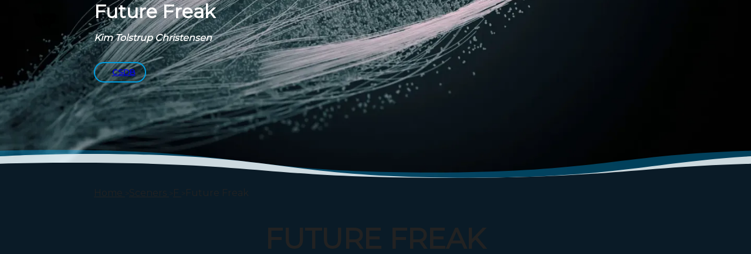

--- FILE ---
content_type: text/html;charset=UTF-8
request_url: https://www.docsnyderspage.com/sceners/f/c8c1ce1059d/future-freak
body_size: 35040
content:
<!DOCTYPE html><html lang="en" data-theme="dark" data-beasties-container><head>
  <meta charset="utf-8">
  <title>[Future Freak] Kim Tolstrup Christensen - docsnyderspage.com</title>
  <base href="/">
  <meta name="robots" content="index,follow">
  <meta name="viewport" content="width=device-width, initial-scale=1">
  <meta name="google-site-verification" content="Fb3a1_v3h1OpOHRGuvTi8E7pSYs_2GBbHHbrBEiN__s">
  <meta name="description" content="C64 cracktros and sids for [Future Freak] Kim Tolstrup Christensen">
  <meta name="keywords" content="Airwolf-Team, Cooperation Demo, Dexion, Inxs, New Fashion, Nukebusters, Rocky Star Intro, Sharks, Shining 8, Zenobits, Zenobits">

  
  
  
  
  

  
  
  
  
  
  
  
  

  <link rel="shortcut icon" type="image/x-icon" href="/assets/favicons/favicon.ico">

  <link rel="preload" href="/assets/fonts/saucerbb.woff2" as="font" type="font/woff2" crossorigin="anonymous">
  <link rel="preconnect" href="https://api.docsnyderspage.com">
  <link rel="preconnect" href="https://o4506728588312576.ingest.sentry.io">
  <link rel="manifest" href="/assets/favicons/manifest.json">

  <style>
    @font-face {
      font-family: 'Saucer';
      src: url('/assets/fonts/saucerbb.woff2') format('woff2');
      font-weight: bold;
      font-display: fallback;
    }
    html {
      --dsp-emphasis-font: 'Saucer', 'Arial Black', sans-serif;
      background-color: var(--dsp-default-bg, 'black');
    }
  </style>
<style>:root{--dsp-default-margin: 2rem;--dsp-nav-height: 73px;--dsp-border-radius: 8px;--dsp-default-font:"Montserrat", serif;--dsp-font-material: "Material Icons Outlined";--dsp-font-material-regular: "Material Icons";--dsp-font-size: 16px;--dsp-default-font-size: var(--dsp-font-size);--dsp-font-size-small: .8rem;--dsp-font-size-smaller: .6rem;--dsp-font-size-black: 3rem;--dsp-font-size-largest: 2rem;--dsp-font-size-larger: 1.5rem;--dsp-font-size-large: 1.25rem;--dsp-font-weight-light: 300;--dsp-font-weight: 400;--dsp-font-weight-bold: 600;--dsp-color-border: #ddd;--dsp-color-text: #222;--dsp-color-text-med: #666;--dsp-color-text-lighter: #999;--dsp-color-text-lightest: #ccc;--dsp-color-white: #fff;--dsp-color-black: #000;--dsp-color-blue: #009ee0;--dsp-color-blue-light-trans: rgba(0, 158, 224, .2);--dsp-color-blue-trans: rgba(0, 158, 224, .6);--dsp-color-blue-med: #19405b;--dsp-color-blue-dark: #122c3e;--dsp-color-blue-darker: #0a1b27;--dsp-color-blue-dark-trans: rgba(18, 44, 62, .69);--dsp-color-blue-dark-trans-med: rgba(17, 17, 35, .8);--dsp-color-blue-dark-trans-dark: rgba(11, 11, 23, .95);--dsp-color-gray-light: #787878;--dsp-color-gray-lighter: #d3d3d3;--dsp-color-gray-lightest: #f7f7f7;--dsp-color-gray-med: #111;--dsp-color-gray-dark: #1d1e21;--dsp-color-gray-darker: #090909;--dsp-color-gray-dark-trans: rgba(11, 11, 8, .9);--dsp-color-black-trans-light: rgba(0, 0, 0, .3);--dsp-color-black-trans: rgba(0, 0, 0, .5);--dsp-color-black-trans-med: rgba(0, 0, 0, .7);--dsp-color-black-trans-dark: rgba(0, 0, 0, .9);--dsp-color-red: #a41010;--dsp-color-orange: #ff8a00;--dsp-default-duration: .2s;--dsp-transition: var(--dsp-default-duration) ease-out;--dsp-spacing: 1rem;--dsp-link-color: var(--dsp-color-blue);--dsp-link-color-hover: var(--dsp-color-black);--dsp-bg-color: var(--dsp-color-white);--dsp-default-bg: black;--dsp-box-shadow: var(--box-shadow-color,rgba(0, 0, 0, .16)) 0px 1px 4px;--dsp-scrollbar-bg: black;--dsp-scrollbar-thumb: var(--dsp-color-orange);--dsp-scrollbar-thumb-hover: var(--dsp-link-color);--dsp-header-height: 75vh;--dsp-section-spacing: 8rem;--dsp-card-width: 15rem;--dsp-z-index-max: 999 }@font-face{font-family:Material Icons Outlined;src:url(/assets/fonts/material-icons-outlined.woff2) format("woff2");font-weight:400;font-display:swap}@font-face{font-family:Material Icons;src:url(/assets/fonts/material-icons.woff2) format("woff2");font-weight:400;font-display:swap}@font-face{font-family:Montserrat;src:url(/assets/fonts/montserrat.woff2) format("woff2");font-display:swap}@media screen and (min-width: 0){.container{margin:auto;--max-width: calc(100% - 2rem) ;max-width:var(--max-width)}}@media screen and (min-width: 576px){.container{margin:auto;--max-width: 540px;max-width:var(--max-width)}}@media screen and (min-width: 768px){.container{margin:auto;--max-width: 720px;max-width:var(--max-width)}}@media screen and (min-width: 992px){.container{margin:auto;--max-width: 960px;max-width:var(--max-width)}}@media screen and (min-width: 1440px){.container{margin:auto;--max-width: 1390px;max-width:var(--max-width)}}@media screen and (min-width: 2400px){.container{margin:auto;--max-width: 1680px;max-width:var(--max-width)}}@media screen and (min-width: 1921px){:root{--dsp-font-size: 18px}}@media screen and (max-width: 768px){:root{--dsp-section-spacing: 4rem}h1{font-size:2.2rem!important}h2{font-size:2rem!important}}@keyframes anim{0%{scale:0 1}to{scale:1 1}}*,*:hover{outline:0}@layer base{a:not(.btn):not(dsp-link a){transition:var(--link-transistion-property, color) var(--dsp-transition)}a:not(.btn):not(dsp-link a):not(.underlined){--text-decoration: none;text-decoration-line:var(--text-decoration)!important}a:not(.btn):not(dsp-link a),a:not(.btn):not(dsp-link a):visited{color:var(--dsp-link-color)}a:not(.btn):not(dsp-link a):hover{color:var(--dsp-link-color-hover)}.u-l,.upper{text-transform:uppercase;letter-spacing:.75px;font-size:var(--dsp-font-size-small)}ul{margin:0;padding:0;list-style:none}.saucer{text-rendering:geometricPrecision}h1,h2{font-weight:var(--dsp-font-weight)}h1{font-size:4rem;font-family:var(--dsp-emphasis-font)}h2{font-size:2.2rem}h3,h4{text-transform:uppercase;font-weight:var(--dsp-font-weight-bold)}small{font-weight:var(--dsp-font-weight)}main{min-height:100vh}.block-headline{--color: light-dark(black, white);text-transform:uppercase;letter-spacing:.75px;font-size:var(--dsp-font-size-small)}.block-headline:is(h2){position:relative;display:inline-block;margin-inline:auto;text-align:center}@supports (animation-timeline: view()){.block-headline:is(h2):after{animation:anim linear;animation-timeline:view();scale:0 1;transform-origin:0 0}}.block-headline:is(h2):after{content:"";display:block;position:absolute;left:50%;transform:translate(-50%);width:max(3em,100% - 4em);top:calc(100% + var(--text-decoration-offset, min(.6em, .5rem)));border-top:clamp(.125rem,.15em,6px) solid var(--text-decoration-color, var(--dsp-color-blue))}.block-headline:not(:is(h2)){text-decoration-color:var(--text-decoration-color, var(--dsp-color-blue));text-decoration-style:solid;text-decoration-line:var(--text-decoration-line, underline);text-decoration-thickness:clamp(.125rem,.15em,6px);text-underline-offset:var(--text-decoration-offset, min(.7em, .5rem));padding-bottom:.5rem}.block-headline{color:var(--color);font-weight:var(--dsp-font-weight-bold);letter-spacing:1px;margin-block:1rem 2rem;font-size:1rem}.underlined:is(h2){position:relative;display:inline-block;margin-inline:auto;text-align:center}@supports (animation-timeline: view()){.underlined:is(h2):after{animation:anim linear;animation-timeline:view();scale:0 1;transform-origin:0 0}}.underlined:is(h2):after{content:"";display:block;position:absolute;left:50%;transform:translate(-50%);width:max(3em,100% - 4em);top:calc(100% + var(--text-decoration-offset, min(.6em, .5rem)));border-top:clamp(.125rem,.15em,6px) solid var(--text-decoration-color, var(--dsp-color-blue))}.underlined:not(:is(h2)){text-decoration-color:var(--text-decoration-color, var(--dsp-color-blue));text-decoration-style:solid;text-decoration-line:var(--text-decoration-line, underline);text-decoration-thickness:clamp(.125rem,.15em,6px);text-underline-offset:var(--text-decoration-offset, min(.7em, .5rem));padding-bottom:.5rem}.underlined.orange{--text-decoration-color: var(--dsp-color-orange)}}@layer base{}.page-body{padding-bottom:15rem;background:var(--dsp-color-blue-darker);background-size:100% 15rem}@media (prefers-reduced-motion: no-preference){}html,body{font-family:var(--dsp-default-font);font-size:var(--dsp-default-font-size);font-weight:var(--dsp-font-weight);color:var(--dsp-color-text);background-color:var(--dsp-default-bg);min-height:100dvh;margin:0}body::-webkit-scrollbar{width:var(--dsp-scrollbar-width, 15px);background-color:var(--dsp-scrollbar-bg)}body::-webkit-scrollbar-thumb{transition:backround .5s linear;background:var(--dsp-scrollbar-thumb);border:var(--dsp-scrollbar-border-width, 5px) solid var(--dsp-scrollbar-bg);border-radius:50rem}
</style><link rel="stylesheet" href="styles-F4L4OVWS.css" media="print" onload="this.media='all'"><noscript><link rel="stylesheet" href="styles-F4L4OVWS.css"></noscript><style ng-app-id="DSP">main[_ngcontent-DSP-c3774661795]{min-height:100vh}.nav-placeholder[_ngcontent-DSP-c3774661795]{position:fixed;left:0;top:0;width:100%;z-index:calc(var(--dsp-z-index-max) + 1);color:light-dark(black,white);display:flex;align-items:center;column-gap:1rem;padding:var(--dsp-spacing)}.nav-placeholder[_ngcontent-DSP-c3774661795]   span[_ngcontent-DSP-c3774661795]{font-family:var(--dsp-font-material);font-size:1.5em}.nav-placeholder[_ngcontent-DSP-c3774661795]   dsp-logo[_ngcontent-DSP-c3774661795]{filter:invert(1)}</style><style ng-app-id="DSP">@keyframes _ngcontent-DSP-c1483214648_fade-in{0%{opacity:0}to{opacity:1}}[_nghost-DSP-c1483214648]{--nav-bg: light-dark(white, black);--color: light-dark(black, white);display:flex;flex-flow:column;max-height:100vh;z-index:var(--dsp-z-index-max);position:fixed;top:0;left:0;width:100%}[_nghost-DSP-c1483214648]:hover   .dynamic[_ngcontent-DSP-c1483214648], [_nghost-DSP-c1483214648]:hover   nav[_ngcontent-DSP-c1483214648]:after, .active[_nghost-DSP-c1483214648]   .dynamic[_ngcontent-DSP-c1483214648], .active[_nghost-DSP-c1483214648]   nav[_ngcontent-DSP-c1483214648]:after{transform:translateY(0);opacity:1}[_nghost-DSP-c1483214648]:hover   nav[_ngcontent-DSP-c1483214648]:after, .active[_nghost-DSP-c1483214648]   nav[_ngcontent-DSP-c1483214648]:after{box-shadow:0 0 1rem #0000001a}nav[_ngcontent-DSP-c1483214648]{z-index:2;position:relative;box-sizing:border-box;display:flex;justify-content:flex-end;align-items:center;padding:var(--dsp-spacing);transition:.3s linear}nav[_ngcontent-DSP-c1483214648]:after{content:"";position:absolute;left:0;top:0;width:100%;height:100%;background-color:var(--nav-bg);pointer-events:none;z-index:-1}.dynamic[_ngcontent-DSP-c1483214648], nav.main-nav[_ngcontent-DSP-c1483214648]:after{opacity:0;transition:.3s ease-out;transform:translateY(-5rem)}.dynamic[_ngcontent-DSP-c1483214648]{transition-delay:.1s}#home-link[_ngcontent-DSP-c1483214648], dsp-icon[_ngcontent-DSP-c1483214648]{padding-right:1rem}dsp-icon[_ngcontent-DSP-c1483214648]{--font-size: 1.5em;--icon-color: light-dark(black, white)}#home-link[_ngcontent-DSP-c1483214648]{margin-right:auto}#home-link[_ngcontent-DSP-c1483214648]:hover   dsp-logo[_ngcontent-DSP-c1483214648]{--color: var(--dsp-color-blue);filter:none}dsp-logo[_ngcontent-DSP-c1483214648]{height:2.5rem;width:2.5rem;filter:var(--logo-filter, none)}input[_ngcontent-DSP-c1483214648], .bubble[_ngcontent-DSP-c1483214648]{--bg-color: light-dark(var(--dsp-color-gray-lighter), var(--dsp-color-blue-darker));--color: light-dark(black, white);--icon-color: currentColor;box-sizing:border-box;padding:.5rem 1rem;height:2.5rem;border-radius:2rem;background-color:var(--bg-color);color:var(--color);font-size:1rem}input[_ngcontent-DSP-c1483214648]:hover, .bubble[_ngcontent-DSP-c1483214648]:hover{--bg-color: var(--dsp-color-blue)}input[_ngcontent-DSP-c1483214648]:hover, input[_ngcontent-DSP-c1483214648]:hover   dsp-icon[_ngcontent-DSP-c1483214648], .bubble[_ngcontent-DSP-c1483214648]:hover, .bubble[_ngcontent-DSP-c1483214648]:hover   dsp-icon[_ngcontent-DSP-c1483214648]{--icon-color: white}.bubble[_ngcontent-DSP-c1483214648]{display:inline-flex;align-items:center;margin-right:.5rem}.bubble[_ngcontent-DSP-c1483214648]:not(.input-wrapper){cursor:pointer}.input-wrapper[_ngcontent-DSP-c1483214648]{width:15rem;display:flex}.input-wrapper[_ngcontent-DSP-c1483214648]   dsp-icon[_ngcontent-DSP-c1483214648]{padding:0}input[_ngcontent-DSP-c1483214648]{width:100%;height:100%;padding:0;font-family:var(--dsp-default-font);font-weight:var(--font-weight);border:0;background-color:transparent}input[_ngcontent-DSP-c1483214648], input[_ngcontent-DSP-c1483214648]:hover{cursor:initial}input[_ngcontent-DSP-c1483214648]:focus{color:#fff}dsp-icon.search[_ngcontent-DSP-c1483214648]{pointer-events:none}:root[data-theme=light]   [_nghost-DSP-c1483214648]{--logo-filter: invert(1)}:root[data-theme=light]   [_nghost-DSP-c1483214648]:hover, :root[data-theme=light]   .active[_nghost-DSP-c1483214648]{--logo-filter: none}@media screen and (max-width: 768px){[_nghost-DSP-c1483214648]{overflow-x:hidden}input[_ngcontent-DSP-c1483214648], .bubble[_ngcontent-DSP-c1483214648], .search[_ngcontent-DSP-c1483214648]{display:none}nav.main-nav[_ngcontent-DSP-c1483214648]{padding:1rem}}</style><style ng-app-id="DSP">[_nghost-DSP-c2813682763]{--opacity: 0;--font-family: var(--dsp-font-material);--font-size: 1rem;--gap: .25em;--_color: var(--color, currentColor);--_color-hover: var(--color-hover, var(--dsp-color-blue));--_icon-color: var(--icon-color, currentColor);--_icon-color-hover: var(--icon-color-hover, var(--_color-hover));display:inline-flex;align-items:center;gap:var(--gap);color:var(--color);transition:none;min-width:var(--font-size, 1em)}[_nghost-DSP-c2813682763]:has(span:empty){--gap: 0}[_nghost-DSP-c2813682763]   span[_ngcontent-DSP-c2813682763]:empty{display:none}.hover[_nghost-DSP-c2813682763]:hover{--color: var(--_color-hover);--icon-color: var(--_icon-color-hover);cursor:pointer}[_nghost-DSP-c2813682763]:before{opacity:var(--opacity);transition:var(--dsp-transition);display:inline-block;content:var(--icon, "");color:var(--icon-color);font-family:var(--font-family);font-size:var(--font-size);font-weight:400;font-style:normal;letter-spacing:normal;text-transform:none;white-space:nowrap;word-wrap:normal;direction:ltr;width:var(--icon-size, 1em);font-feature-settings:"liga";-webkit-font-feature-settings:"liga";-webkit-font-smoothing:antialiased}.badge[_nghost-DSP-c2813682763]{border-radius:50%;background-color:var(--bg-color, var(--dsp-color-blue))}  body[data-icons-loaded] dsp-icon{--opacity: 1}</style><style ng-app-id="DSP">[_nghost-DSP-c1408601394]{display:inline-block;position:relative}</style><style ng-app-id="DSP">[_nghost-DSP-c2782535524]{--color: light-dark(black, white);--color-hover: var(--dsp-color-blue);color:var(--color);display:inline-flex;align-items:center}dsp-icon[_ngcontent-DSP-c2782535524]{--font-size: 1.5em;--color: var(--color);transition:all .5s ease-out;padding:0 1rem}dsp-icon[_ngcontent-DSP-c2782535524]:hover{--color: var(--color-hover)}</style><style ng-app-id="DSP">@keyframes _ngcontent-DSP-c475377540_fade-in{0%{opacity:0}to{opacity:1}}[_nghost-DSP-c475377540]{--bg-image: url(/assets/darkmode/images/img-curves-top__dark.svg);--dsp-link-color-hover: white;display:block;background-color:#000;color:var(--dsp-color-gray-light);position:relative}[_nghost-DSP-c475377540]:before{display:block;width:100%;height:4rem;content:" ";position:absolute;top:0;left:0;background:transparent var(--bg-image) left bottom repeat-x;background-size:100% 100%}footer[_ngcontent-DSP-c475377540]{opacity:0;animation:_ngcontent-DSP-c475377540_fade-in .3s linear forwards}.h5[_ngcontent-DSP-c475377540]{margin-block:0 1em;color:var(--dsp-color-text-lighter)}.grid[_ngcontent-DSP-c475377540]{opacity:0;animation:_ngcontent-DSP-c475377540_fade-in .3s linear forwards;display:grid;grid-template-areas:"left right" "footer-links footer-links";padding-top:8rem;padding-bottom:4rem}li[_ngcontent-DSP-c475377540], li[_ngcontent-DSP-c475377540]   a[_ngcontent-DSP-c475377540]{padding-block:.25rem}li.contact[_ngcontent-DSP-c475377540]{color:var(--dsp-color-blue)}li.contact[_ngcontent-DSP-c475377540]:hover{cursor:pointer;color:#fff}li[_ngcontent-DSP-c475377540]:has(a){padding-block:0}li[_ngcontent-DSP-c475377540]   a[_ngcontent-DSP-c475377540]:has(.icon){display:flex;align-items:center;column-gap:.25em}.icon[_ngcontent-DSP-c475377540]{display:inline-block;width:1em;height:1em}.left[_ngcontent-DSP-c475377540]{grid-area:left}.left[_ngcontent-DSP-c475377540]   .h5[_ngcontent-DSP-c475377540]{margin:0}.left[_ngcontent-DSP-c475377540]   .h5.dsp[_ngcontent-DSP-c475377540]{color:#fff;font-weight:var(--dsp-font-weight);font-size:1rem}.left[_ngcontent-DSP-c475377540]   li[_ngcontent-DSP-c475377540]:nth-child(3){color:var(--dsp-color-gray-light)}.left[_ngcontent-DSP-c475377540]   li[_ngcontent-DSP-c475377540]   #icon-chrome[_ngcontent-DSP-c475377540]{display:inline-block;width:1em;height:1em}.left[_ngcontent-DSP-c475377540]   li[_ngcontent-DSP-c475377540]   dsp-icon[_ngcontent-DSP-c475377540], .left[_ngcontent-DSP-c475377540]   li[_ngcontent-DSP-c475377540]   .twitter-logo[_ngcontent-DSP-c475377540]{--font-size: 1.25rem;font-size:1.25rem;display:inline-block;width:1em;text-align:center}.right[_ngcontent-DSP-c475377540]{grid-area:right;justify-self:end;text-align:right}.right[_ngcontent-DSP-c475377540]   .h5[_ngcontent-DSP-c475377540]{margin-top:0}dsp-footer-links[_ngcontent-DSP-c475377540]{grid-area:footer-links;padding-block:4rem}#build-version[_ngcontent-DSP-c475377540]{color:#666;font-size:var(--dsp-font-size-small);padding:.5rem}:root[data-theme=light]   [_nghost-DSP-c475377540]{--bg-image: url(/assets/images/img-curves-top.svg)}@media screen and (max-width: 768px){.grid[_ngcontent-DSP-c475377540]{grid-template-areas:"left" "right" "footer-links"}.right[_ngcontent-DSP-c475377540]{margin-top:var(--dsp-default-margin);justify-self:start;text-align:left}dsp-quick-links[_ngcontent-DSP-c475377540]{display:none}}</style><style ng-app-id="DSP">nav[_ngcontent-DSP-c2126292147]{display:flex;flex-wrap:wrap;justify-content:center;align-items:center}ul[_ngcontent-DSP-c2126292147]{display:contents}ul[_ngcontent-DSP-c2126292147]:hover   li[_ngcontent-DSP-c2126292147]{--color: var(--dsp-color-white);--letter-color: var(--dsp-color-blue)}ul[_ngcontent-DSP-c2126292147]   li[_ngcontent-DSP-c2126292147]{transition:.3s linear;opacity:var(--opacity, .7)}ul[_ngcontent-DSP-c2126292147]   li[_ngcontent-DSP-c2126292147]:hover{--opacity: 1}ul[_ngcontent-DSP-c2126292147]   li[_ngcontent-DSP-c2126292147]:first-child{color:var(--letter-color, white);padding-inline:.5rem;text-transform:uppercase;font-weight:700}ul[_ngcontent-DSP-c2126292147]   li[_ngcontent-DSP-c2126292147]:not(:is(:first-child,:last-child)):after{display:inline-block;content:".";padding:0 .25rem;position:relative;top:-.25em}.h5[_ngcontent-DSP-c2126292147]{text-align:center;margin-block:0 1em;color:var(--dsp-color-text-lighter)}a[_ngcontent-DSP-c2126292147]{display:inline-block;white-space:nowrap;padding:.5rem}a[_ngcontent-DSP-c2126292147], a[_ngcontent-DSP-c2126292147]:visited{color:var(--color, var(--dsp-color-text-med))}a[_ngcontent-DSP-c2126292147]:hover{--color: var(--dsp-color-blue)}</style><style ng-app-id="DSP">@keyframes _ngcontent-DSP-c988500864_rotate{0%{transform:translate(-50%) translateY(-50%) rotate(0)}to{transform:translate(-50%) translateY(-50%) rotate(360deg)}}#loading-indicator[_ngcontent-DSP-c988500864]{--size: 2.5rem;display:inline-block;width:var(--size);height:var(--size)}#loading-indicator[_ngcontent-DSP-c988500864], #loading-indicator[_ngcontent-DSP-c988500864]:after{pointer-events:none}#loading-indicator[_ngcontent-DSP-c988500864]:after{position:absolute;left:50%;top:50%;content:" ";display:block;width:var(--size);height:var(--size);margin:.25rem;border-radius:50%;border:.25rem solid var(--dsp-color-blue);border-color:var(--dsp-color-blue) transparent var(--dsp-color-blue) transparent;animation:_ngcontent-DSP-c988500864_rotate 1.2s linear infinite}#loading-indicator[_ngcontent-DSP-c988500864]{position:fixed;bottom:2rem;right:2rem;z-index:998}</style><style ng-app-id="DSP">[_nghost-DSP-c4232556063]{--backdrop-color: var(--dsp-color-black-trans);display:none;isolation:isolate;background-color:var(--bg-color)}.active[_nghost-DSP-c4232556063]{position:fixed;inset:0;z-index:1000;display:flex;align-items:center;justify-content:flex-end}dsp-icon.close[_ngcontent-DSP-c4232556063]{--font-size: 2rem;--color: light-dark(black, white);position:absolute;top:1rem;right:0;padding:1rem;z-index:2}.backdrop[_ngcontent-DSP-c4232556063]{position:absolute;z-index:-1;inset:0;background-color:var(--backdrop-color)}</style><style ng-app-id="DSP">[_nghost-DSP-c459115910]{display:block;color:light-dark(black,white);background-color:light-dark(white,var(--dsp-color-blue-darker))}.header[_ngcontent-DSP-c459115910]{text-align:center;margin-bottom:8rem}.header[_ngcontent-DSP-c459115910]   h2[_ngcontent-DSP-c459115910]{margin-bottom:0}h2[_ngcontent-DSP-c459115910]{font-family:var(--dsp-default-font);font-size:var(--dsp-font-size-black);font-weight:var(--dsp-font-weight-bold);text-transform:uppercase;text-align:center}h2[_ngcontent-DSP-c459115910]:has(+h4){margin-bottom:0}h3[_ngcontent-DSP-c459115910], h3[_ngcontent-DSP-c459115910]   .underlined[_ngcontent-DSP-c459115910]{color:light-dark(currentColor,white)}h4.name[_ngcontent-DSP-c459115910]{color:light-dark(var(--dsp-color-text),var(--dsp-color-gray-lighter))}.intros[_ngcontent-DSP-c459115910], .ratings[_ngcontent-DSP-c459115910]{display:grid;grid-template-columns:15rem 1fr;grid-template-rows:1fr;margin-bottom:8rem}.intros[_ngcontent-DSP-c459115910]   ul[_ngcontent-DSP-c459115910]{display:grid;grid-template-columns:repeat(auto-fill,minmax(15rem,1fr));gap:6rem 2rem}.ratings[_ngcontent-DSP-c459115910]{--bg: light-dark(var(--dsp-color-gray-lightest), black);margin-block:4rem;padding-block:4rem;background-color:var(--bg);box-shadow:0 0 0 100vmax var(--bg);clip-path:inset(0 -100vmax)}.ratings[_ngcontent-DSP-c459115910]   ul[_ngcontent-DSP-c459115910]{display:flex;flex-wrap:wrap;gap:4rem 2rem;overflow:hidden}.ratings[_ngcontent-DSP-c459115910]   li[_ngcontent-DSP-c459115910]:first-of-type{width:100%;transform-origin:left top;scale:var(--overall-score-scale, 1.5);text-transform:uppercase}.ratings[_ngcontent-DSP-c459115910]   dsp-progress-indicator[_ngcontent-DSP-c459115910]{margin-right:1em}dsp-intro-mini-preview[_ngcontent-DSP-c459115910]{--preview-image-width: 12rem;--text-decoration-color: transparent;--dsp-link-color: light-dark(black, white);--dsp-link-color-hover: var(--dsp-color-blue)}dsp-stars[_ngcontent-DSP-c459115910]{--color: white}dsp-link[_ngcontent-DSP-c459115910]{--font-size: var(--dsp-font-size-small)}@media screen and (max-width: 768px){[_nghost-DSP-c459115910]{--overall-score-scale: 1}[_nghost-DSP-c459115910]   h3[_ngcontent-DSP-c459115910]{text-align:center}[_nghost-DSP-c459115910]   .page-body[_ngcontent-DSP-c459115910]{padding-bottom:4rem}[_nghost-DSP-c459115910]   .intros[_ngcontent-DSP-c459115910], [_nghost-DSP-c459115910]   .ratings[_ngcontent-DSP-c459115910]{grid-template-columns:1fr}[_nghost-DSP-c459115910]   .ratings[_ngcontent-DSP-c459115910]   ul[_ngcontent-DSP-c459115910]{row-gap:1rem}[_nghost-DSP-c459115910]   .ratings[_ngcontent-DSP-c459115910]   li[_ngcontent-DSP-c459115910]{padding-left:0;text-align:center}[_nghost-DSP-c459115910]   .intros[_ngcontent-DSP-c459115910]{--intro-link-text-alignment: center}[_nghost-DSP-c459115910]   .intros[_ngcontent-DSP-c459115910]   ul[_ngcontent-DSP-c459115910]{display:flex;flex-direction:column;align-items:center}[_nghost-DSP-c459115910]   .intros[_ngcontent-DSP-c459115910]   dsp-intro-mini-preview[_ngcontent-DSP-c459115910]{--mini-preview-spacing: 0;--mini-preview-text-align: center;display:inline-block;margin-inline:auto}}</style><link rel="canonical" href="https://www.docsnyderspage.com/sceners/f/c8c1ce1059d/future-freak"><meta property="og:type" content="website"><meta property="og:title" content="[Future Freak] Kim Tolstrup Christensen - docsnyderspage.com"><meta property="og:url" content="https://www.docsnyderspage.com/sceners/f/c8c1ce1059d/future-freak"><meta property="og:image:type" content="image/png"><meta property="og:image:width" content="384"><meta property="og:image:height" content="265"><meta property="og:image:secure_url" content="https://www.docsnyderspage.com/assets/images/thumbs/thumb_dark_1280_600.webp"><meta property="og:description" content="C64 cracktros and sids for [Future Freak] Kim Tolstrup Christensen"><meta name="twitter:card" content="summary_large_image"><meta name="twitter:site" content="@docsnyderspage"><meta name="twitter:creator" content="docsnyderspage"><meta name="twitter:title" content="[Future Freak] Kim Tolstrup Christensen - docsnyderspage.com"><meta name="twitter:image" content="https://www.docsnyderspage.com/assets/images/thumbs/thumb_dark_1280_600.webp"><style ng-app-id="DSP">[_nghost-DSP-c4213583375]{display:none}</style><style ng-app-id="DSP">[_nghost-DSP-c2256407948]  h1{margin:var(--headline-margin, 0 .5em 0 0);color:var(--dsp-color-white)}[_nghost-DSP-c2256407948]  h4, [_nghost-DSP-c2256407948]  .h4{margin:1rem 0 0;color:var(--dsp-color-white);font-style:italic}[_nghost-DSP-c2256407948]  header dsp-button{--padding: .5rem 1rem;margin-top:2rem;padding-inline:0!important}header[_ngcontent-DSP-c2256407948]{--wave-height: 4rem;overflow:hidden;position:relative;min-height:var(--header-min-height, 20rem);padding-block:6rem 2rem;isolation:isolate}img.wave[_ngcontent-DSP-c2256407948]{width:100%;height:var(--wave-height);position:absolute;bottom:0;left:0}img.bg[_ngcontent-DSP-c2256407948]{z-index:-1;background-color:#000;object-fit:cover;object-position:var(--object-position, center bottom)}@media screen and (max-width: 768px){.page-header[_ngcontent-DSP-c2256407948]{--header-min-height: max(10rem, 20svh);--wave-height: 2.5rem;--wave-size: 100%}}</style><style ng-app-id="DSP">[_nghost-DSP-c2796036460]{--color: light-dark(black, var(--dsp-color-text-lighter));--link-color: light-dark(var(--dsp-color-blue), var(--dsp-link-color));--link-color-hover: light-dark(black, white);position:relative;z-index:2;display:block;padding-block:var(--dsp-default-margin) calc(2 * var(--dsp-default-margin));color:var(--color)}.breadcrumbs[_ngcontent-DSP-c2796036460]{display:flex;flex-flow:row nowrap;align-items:baseline;column-gap:.5em}.crumb[_ngcontent-DSP-c2796036460]:after{content:">";display:inline-block;font-size:var(--dsp-font-size-small)}.crumb[_ngcontent-DSP-c2796036460]:last-child:after{content:none}a[_ngcontent-DSP-c2796036460], a[_ngcontent-DSP-c2796036460]:visited{color:var(--link-color)}a[_ngcontent-DSP-c2796036460]:hover, a[_ngcontent-DSP-c2796036460]:visited:hover{color:var(--link-color-hover)}@media screen and (max-width: 768px){[_nghost-DSP-c2796036460]{display:none}}</style><style ng-app-id="DSP">@keyframes _ngcontent-DSP-c1578510289_fade-in{0%{opacity:0}to{opacity:1}}@property --progress{syntax: "<length-percentage>"; inherits: false; initial-value: 0;}[_nghost-DSP-c1578510289]{--fill-color: var(--dsp-color-orange);--bg-color: light-dark(white, black);isolation:isolate;position:relative;opacity:0;animation:_ngcontent-DSP-c1578510289_fade-in .5s .3s linear forwards;display:inline-flex;align-items:center;justify-content:center;aspect-ratio:1;min-width:2rem;padding:.6rem;border-radius:50%;color:light-dark(black,white);line-height:1;font-size:.8rem;transition:--progress .8s ease-out;background-image:conic-gradient(oklab(from var(--fill-color) .4 a b/1) 0,var(--fill-color) var(--progress),var(--bg-color) var(--progress))}[data-progress="0"][_nghost-DSP-c1578510289]{background-color:var(--dsp-color-gray-lighter)}[_nghost-DSP-c1578510289]:after{display:block;position:absolute;content:"";inset:3px;border-radius:50%;background-color:var(--bg-color)}span[_ngcontent-DSP-c1578510289]{position:relative;z-index:2;font-weight:700}</style><style ng-app-id="DSP">[_nghost-DSP-c2685228376]{display:inline-flex;align-items:center;--font-size: 1rem;--color-hover: currentColor;--bg-color: var(--dsp-bg-color);--bg-color-hover: var(--bg-color-hover, var(--bg-color));--border-width: 2px;--border-color: transparent}[_nghost-DSP-c2685228376]:not(.btn-circle):not(.min):not(.circle){min-width:var(--min-width, 12rem)}[_nghost-DSP-c2685228376]:not(.btn-circle):not(.min):not(.circle)   button[_ngcontent-DSP-c2685228376]{width:100%}.min[_nghost-DSP-c2685228376]{padding-inline:1rem}.btn-primary[_nghost-DSP-c2685228376]{--bg-color: var(--dsp-color-blue);--color: white;--border-color: currentColor}.btn-primary[_nghost-DSP-c2685228376]   button[_ngcontent-DSP-c2685228376]:hover, .btn-primary[_nghost-DSP-c2685228376]:focus-within{--bg-color: black}.btn-secondary[_nghost-DSP-c2685228376]{--color: light-dark(var(--dsp-color-text), white);--color-hover: var(--dsp-color-blue);--bg-color: light-dark(white, transparent);--border-width: 2px;--border-color: light-dark(var(--dsp-color-text), currentColor)}.btn-secondary[_nghost-DSP-c2685228376]   button[_ngcontent-DSP-c2685228376]:hover, .btn-secondary[_nghost-DSP-c2685228376]:focus-within{--border-color: var(--dsp-color-blue);color:var(--dsp-color-blue)}.btn-black[_nghost-DSP-c2685228376]{--bg-color: black;--color: white}.btn-black[_nghost-DSP-c2685228376]   button[_ngcontent-DSP-c2685228376]:hover{--bg-color: var(--dsp-color-blue);--color: white}.btn-blue[_nghost-DSP-c2685228376]{--color: var(--dsp-color-blue);--color-hover: white;--bg-color: transparent;--bg-color-hover: var(--dsp-color-blue);--border-color: var(--dsp-color-blue)}.btn-white[_nghost-DSP-c2685228376]{--color: black;--bg-color: white}.btn-white[_nghost-DSP-c2685228376]   button[_ngcontent-DSP-c2685228376]:hover{--bg-color: var(--dsp-color-blue);--color: white}.btn-outlined[_nghost-DSP-c2685228376]{--bg-color: var(--bg-color, transparent);--border-color: var(--dsp-color-blue);--color-hover: white}.btn-outlined[_nghost-DSP-c2685228376]:hover{--border-color: white}.btn-circle[_nghost-DSP-c2685228376]{--bg-color: var(--bg-color, var(--dsp-color-blue));--color-hover: white}.btn-circle[_nghost-DSP-c2685228376]   button[_ngcontent-DSP-c2685228376]{border-radius:50%;aspect-ratio:1;background-image:var(--bg-image, unset)}.btn-circle[_nghost-DSP-c2685228376]   dsp-icon[_ngcontent-DSP-c2685228376]{--gap: 0}[_nghost-DSP-c2685228376]:has(dsp-icon){column-gap:.5em}button[_ngcontent-DSP-c2685228376]{appearance:none;display:inline-flex;align-items:center;justify-content:center;column-gap:var(--button-column-gap, 0);font-family:var(--dsp-default-font);font-weight:var(--dsp-font-weight-bold);font-size:calc(.8 * var(--font-size));text-transform:uppercase;text-align:center;text-decoration:none;color:var(--color);background-color:var(--bg-color);border-radius:2rem;border:var(--border-width) solid var(--border-color);padding:var(--padding, 1rem);cursor:pointer;transition:all var(--dsp-transition);white-space:nowrap;overflow:hidden;text-overflow:ellipsis}button[_ngcontent-DSP-c2685228376]   dsp-icon[_ngcontent-DSP-c2685228376]{--font-size: var(--font-size)}button[_ngcontent-DSP-c2685228376]:has(dsp-icon){--button-column-gap: .5em }button[_ngcontent-DSP-c2685228376]:hover{color:var(--color-hover);background-color:var(--bg-color-hover);cursor:pointer;text-decoration:none}button[_ngcontent-DSP-c2685228376]:hover   dsp-icon[_ngcontent-DSP-c2685228376]{--color: var(--color-hover) }button.disabled[_ngcontent-DSP-c2685228376], button[disabled][_ngcontent-DSP-c2685228376]{opacity:.5;pointer-events:none}</style><link _ngcontent-dsp-c2256407948 as="image" href="https://api.docsnyderspage.com/v4/public/images//img-bg-feather.webp?w=-1" rel="preload" fetchpriority="high" imagesizes="640w, 800w, 1280w, 1600w, 1920w, 2560w" imagesrcset="https://api.docsnyderspage.com/v4/public/images//img-bg-feather.webp?w=192 192w, https://api.docsnyderspage.com/v4/public/images//img-bg-feather.webp?w=384 384w, https://api.docsnyderspage.com/v4/public/images//img-bg-feather.webp?w=640 640w, https://api.docsnyderspage.com/v4/public/images//img-bg-feather.webp?w=1024 1024w, https://api.docsnyderspage.com/v4/public/images//img-bg-feather.webp?w=1440 1440w, https://api.docsnyderspage.com/v4/public/images//img-bg-feather.webp?w=1920 1920w, https://api.docsnyderspage.com/v4/public/images//img-bg-feather.webp?w=2560 2560w"><style ng-app-id="DSP">[_nghost-DSP-c1104539285]{--mini-preview-text-color: light-dark(black, var(--dsp-color-text-lightest))}dsp-intro-link[_ngcontent-DSP-c1104539285]{--dsp-link-color: light-dark(black, white);--dsp-link-color-hover: var(--dsp-color-blue)}a[_ngcontent-DSP-c1104539285]{display:flex;flex-direction:column;text-align:var(--mini-preview-text-align, left)}dsp-preview-image[_ngcontent-DSP-c1104539285]{--width: var(--preview-image-width, 75%);--border-width: .125rem;--border-color: white;margin-top:auto}dsp-preview-image[_ngcontent-DSP-c1104539285]:hover{--border-color: var(--dsp-color-blue);--border-color-outer: var(--dsp-color-blue)}time[_ngcontent-DSP-c1104539285], dsp-stars[_ngcontent-DSP-c1104539285], dsp-preview-image[_ngcontent-DSP-c1104539285], img.placeholder-image[_ngcontent-DSP-c1104539285]{margin-inline:var(--mini-preview-spacing, 1.5rem 0)}time[_ngcontent-DSP-c1104539285]{margin-top:1rem}dsp-stars[_ngcontent-DSP-c1104539285]{margin-bottom:1rem;margin-right:auto}dsp-stars[_ngcontent-DSP-c1104539285], time[_ngcontent-DSP-c1104539285]{--color: currentColor;color:var(--mini-preview-text-color);font-size:var(--dsp-font-size-small)}button[_ngcontent-DSP-c1104539285]{font-family:var(--dsp-font-material);appearance:none;outline:0;position:absolute;inset:0}img.placeholder-image[_ngcontent-DSP-c1104539285]{aspect-ratio:var(--aspect-ratio, 768/530);width:var(--preview-image-width, 75%);background-color:light-dark(var(--dsp-color-gray-lighter),var(--dsp-color-black-trans-med))}</style><style ng-app-id="DSP">.plain[_nghost-DSP-c3970713345]   .block-headline[_ngcontent-DSP-c3970713345]{text-decoration:none;padding-bottom:0}a[_ngcontent-DSP-c3970713345], .content[_ngcontent-DSP-c3970713345]{--link-color: var(--dsp-link-color, light-dark(black, white));--link-color-hover: var(--dsp-link-color-hover, var(--dsp-color-blue));display:grid;grid-template-columns:var(--intro-link-grid-columns, 1rem auto);column-gap:var(--intro-link-gap, .5rem);justify-items:var(--intro-link-text-alignment, initial);font-size:var(--intro-link-font-size, 1rem);font-weight:var(--dsp-font-weight-bold);color:var(--link-color)}a[_ngcontent-DSP-c3970713345]   .block-headline[_ngcontent-DSP-c3970713345], .content[_ngcontent-DSP-c3970713345]   .block-headline[_ngcontent-DSP-c3970713345]{--color: currentColor}a[_ngcontent-DSP-c3970713345]:hover, .content[_ngcontent-DSP-c3970713345]:hover{color:var(--link-color-hover)}a[_ngcontent-DSP-c3970713345]:hover   .block-headline[_ngcontent-DSP-c3970713345], .content[_ngcontent-DSP-c3970713345]:hover   .block-headline[_ngcontent-DSP-c3970713345]{--text-decoration-color: var(--dsp-color-orange)}a[_ngcontent-DSP-c3970713345]   dsp-icon[_ngcontent-DSP-c3970713345], .content[_ngcontent-DSP-c3970713345]   dsp-icon[_ngcontent-DSP-c3970713345]{--color: var(--dsp-color-blue);grid-row:1/3;grid-column:1/2;align-self:center}a[_ngcontent-DSP-c3970713345]   span[_ngcontent-DSP-c3970713345], .content[_ngcontent-DSP-c3970713345]   span[_ngcontent-DSP-c3970713345]{grid-column:2/-1}a[_ngcontent-DSP-c3970713345]   span.groups[_ngcontent-DSP-c3970713345], .content[_ngcontent-DSP-c3970713345]   span.groups[_ngcontent-DSP-c3970713345]{grid-row:1}a[_ngcontent-DSP-c3970713345]   span.block-headline[_ngcontent-DSP-c3970713345], .content[_ngcontent-DSP-c3970713345]   span.block-headline[_ngcontent-DSP-c3970713345]{grid-row:2;margin:0;white-space:nowrap;text-overflow:ellipsis;overflow:hidden}.content[_ngcontent-DSP-c3970713345]{transition:var(--dsp-transition)}</style><style ng-app-id="DSP">[_nghost-DSP-c3002993729]{--grid-columns: 1fr repeat(5, auto);--font-size: var(--dsp-font-size-small);--color: light-dark(currentColor, var(--dsp-color-text-lighter));--transition: none;display:inline-grid;grid-template-columns:var(--grid-columns);align-items:center;color:var(--color);font-size:var(--font-size)}*[_ngcontent-DSP-c3002993729]{cursor:default;transition:var(--transition)}dsp-icon[_ngcontent-DSP-c3002993729]{--font-size: var(--font-size)}dsp-icon[_ngcontent-DSP-c3002993729]:first-of-type{margin-left:.25rem}@media screen and (max-width: 768px){[_nghost-DSP-c3002993729]{justify-content:center}}</style><style ng-app-id="DSP">@keyframes _ngcontent-DSP-c345620471_fade-in{0%{opacity:0}to{opacity:1}}[_nghost-DSP-c345620471]{--border-width: .125rem;--border-color: white;--border-color-outer: transparent;--width: 100%;--scale: 1;--bg-color: light-dark(var(--dsp-color-gray-lighter), var(--dsp-color-black-trans-med));position:relative;overflow:hidden;aspect-ratio:var(--aspect-ratio, 768/530);padding-top:0;display:block;width:var(--width);box-sizing:border-box;background-color:var(--bg-color);box-shadow:0 0 0 var(--border-width) var(--border-color),0 0 0 calc(2 * var(--border-width)) var(--border-color-outer);background-image:url(/assets/images/logos/ds-logo-doom-gradient.svg);background-size:60%;background-repeat:no-repeat;background-position:center;transition:box-shadow var(--dsp-transition)}.loaded[_nghost-DSP-c345620471]   img[_ngcontent-DSP-c345620471]{opacity:1}.hover[_nghost-DSP-c345620471]:hover, .play[_nghost-DSP-c345620471]:hover{--border-color: var(--dsp-color-blue);cursor:pointer}.play[_nghost-DSP-c345620471]:hover:after{pointer-events:auto;opacity:1}.play[_nghost-DSP-c345620471]:after{content:"play_circle_filled";font-family:var(--dsp-font-material);opacity:0;pointer-events:none;transition:opacity .3s linear;position:absolute;inset:0;display:flex;justify-content:center;align-items:center;background-color:var(--action-bg, var(--dsp-color-black-trans));font-size:var(--icon-font-size, 3rem);color:#fff}.error[_nghost-DSP-c345620471]{background-image:none;background-color:light-dark(var(--dsp-color-gray-lighter),var(--dsp-color-black-trans-med))}.error[_nghost-DSP-c345620471]   img[_ngcontent-DSP-c345620471]{max-width:60%;max-height:60%}img[_ngcontent-DSP-c345620471]{opacity:0;animation:_ngcontent-DSP-c345620471_fade-in .5s linear forwards;width:70%;height:auto;margin:auto;object-fit:cover;object-position:center;transition:opacity .2s ease-out;scale:var(--scale)}.loaded[_nghost-DSP-c345620471]   img[_ngcontent-DSP-c345620471]{width:100%;height:100%}</style></head>
<body><!--nghm--><script type="text/javascript" id="ng-event-dispatch-contract">(()=>{function p(t,n,r,o,e,i,f,m){return{eventType:t,event:n,targetElement:r,eic:o,timeStamp:e,eia:i,eirp:f,eiack:m}}function u(t){let n=[],r=e=>{n.push(e)};return{c:t,q:n,et:[],etc:[],d:r,h:e=>{r(p(e.type,e,e.target,t,Date.now()))}}}function s(t,n,r){for(let o=0;o<n.length;o++){let e=n[o];(r?t.etc:t.et).push(e),t.c.addEventListener(e,t.h,r)}}function c(t,n,r,o,e=window){let i=u(t);e._ejsas||(e._ejsas={}),e._ejsas[n]=i,s(i,r),s(i,o,!0)}window.__jsaction_bootstrap=c;})();
</script><script>window.__jsaction_bootstrap(document.body,"DSP",["mouseenter","mouseover","focusin","click","keydown","input","compositionstart","compositionend"],["blur","focus","error"]);</script>
  <dsp-root ng-version="20.3.15" _nghost-dsp-c3774661795 ngh="22" ng-server-context="ssr"><!----><!----><!----><dsp-main-nav _ngcontent-dsp-c3774661795 class _nghost-dsp-c1483214648 jsaction="mouseenter:;mouseover:;focusin:;click:;keydown:;" ngb="d0" ngh="2"><nav _ngcontent-dsp-c1483214648 class="main-nav"><dsp-icon _ngcontent-dsp-c1483214648 class="hover" _nghost-dsp-c2813682763 style="--icon: &quot;\e5d2&quot;;" ngh="0" jsaction="click:;" ngb="d0"><!----><span _ngcontent-dsp-c2813682763></span><!----></dsp-icon><a _ngcontent-dsp-c1483214648 title="home" id="home-link" routerlink="/" href="/" jsaction="click:;" ngb="d0"><dsp-logo _ngcontent-dsp-c1483214648 _nghost-dsp-c1408601394 ngh="1"><svg _ngcontent-dsp-c1408601394="" xmlns="http://www.w3.org/2000/svg" viewBox="0 0 79.374816 50.368732" height="50.368732mm" width="79.374817mm" style="width: 40px; height: 40px; object-fit: contain;"><g _ngcontent-dsp-c1408601394="" transform="translate(2.1586076,-79.639046)"><path _ngcontent-dsp-c1408601394="" d="m 28.74942,130.00412 -0.213042,-0.003 -10.288962,-6.06402 -10.2889567,-6.06402 -0.04412,-0.0441 -0.04412,-0.0441 -3.834429,-17.04891 -3.83443195,-17.048913 -1.179987,-1.18283 -1.17998805,-1.18283 0.03293,-0.22885 0.03293,-0.22885 0.972355,-0.58759 0.97235205,-0.5876 H 9.6727153 19.493477 l 2.67397,1.64235 2.673973,1.64234 0.213038,0.20513 0.213038,0.20513 1.668305,20.808343 1.668303,20.80836 0.435147,0.75 0.435146,0.75001 -0.194083,1.65365 -0.194082,1.65366 -0.06189,0.10015 -0.06189,0.10015 -0.213041,-0.003 z m -10.881473,-18.74899 0.02745,-0.0816 -1.366621,-9.80542 -1.366619,-9.805423 -0.03333,-0.0333 -0.03333,-0.0333 -1.162569,0.0274 -1.162564,0.0274 1.579791,9.319253 1.579791,9.31926 0.03153,0.0246 0.03153,0.0246 0.923735,0.54913 0.923737,0.54912 z m 38.769161,18.75231 h -0.12231 l -1.59171,-1.1042 -1.59171,-1.1042 -2.81982,-1.96002 -2.81983,-1.96 -0.10707,-0.31472 -0.10707,-0.31472 -0.17973,-1.29536 -0.17973,-1.29535 0.10242,-0.16318 0.10241,-0.16317 0.81486,-0.0486 0.81486,-0.0486 1.71727,-18.86365 1.71727,-18.863653 -0.56524,-0.87943 -0.56524,-0.87943 -0.17653,-0.3702 -0.17654,-0.37019 0.22797,-0.18459 0.22796,-0.1846 h 9.61115 9.61115 l 1.14689,0.77516 1.14688,0.77516 2.13918,1.63538 2.13917,1.63539 0.0311,0.21492 0.0311,0.21491 -2.82971,12.03276 -2.82972,12.032763 -0.0718,0.17679 -0.0718,0.1768 -6.51104,2.94345 -6.51105,2.94344 -0.89489,6.0685 -0.89488,6.06849 -0.006,0.36815 -0.006,0.36815 0.2064,0.82295 0.2064,0.82296 -0.12107,0.14588 -0.12107,0.14589 h -0.12231 z m 3.31482,-26.35077 h 0.0234 l 1.5096,-0.78283 1.5096,-0.78283 0.10149,-0.50554 0.10149,-0.50554 0.8334,-4.618673 0.83339,-4.61868 0.0499,-0.17016 0.0499,-0.17016 h -1.63756 -1.63757 l -0.36405,2.55243 -0.36404,2.55242 -0.51618,3.524783 -0.51618,3.52478 z m -22.12958,18.95746 -0.0486,-0.003 -0.19075,-0.11063 -0.19074,-0.11063 -4.37931,-2.85702 -4.379315,-2.85701 -0.07406,-0.31109 -0.07406,-0.31108 -0.17908,-2.84889 -0.179081,-2.84887 0.208003,-1.19996 0.208007,-1.19995 0.129964,-0.15659 0.129963,-0.1566 h 3.865599 3.8656 l 0.13345,0.16041 0.13345,0.16041 0.0486,1.64117 0.0486,1.64117 1.45853,-1.05473 1.45853,-1.05474 0.0289,-0.43683 0.0289,-0.43683 -6.12819,-3.23871 -6.128173,-3.2387 -0.05076,-0.30439 -0.05076,-0.30438 -0.531939,-8.243033 -0.531939,-8.24304 0.260266,-0.70261 0.260259,-0.70261 1.141483,-1.7197 1.14148,-1.7197 0.193315,-0.10346 0.19331,-0.10346 h 8.909818 8.90981 l 0.18369,0.0983 0.18369,0.0983 1.30463,1.91932 1.30463,1.91933 0.38843,0.77788 0.38844,0.77788 -0.3304,4.08388 -0.33041,4.08389 -0.0921,0.21878 -0.0921,0.21878 h -4.85195 -4.85194 l -0.10346,-0.12423 -0.10344,-0.12465 -0.10293,-0.82084 -0.10292,-0.82084 v -0.41581 -0.4158 h -1.79886 -1.79885 v 2.22229 2.22229 l 6.05289,3.13685 6.0529,3.136843 0.15979,0.15897 0.1598,0.15897 0.28548,1.11821 0.28548,1.11819 -0.49605,6.05159 -0.49605,6.05159 -0.1437,0.14153 -0.14369,0.14154 -5.25071,2.92223 -5.2507,2.92223 -0.0486,-0.003 z" fill="var(--color)"/></g></svg></dsp-logo></a><dsp-icon _ngcontent-dsp-c1483214648 icon="shuffle" title="Random Group" class="dynamic bubble random-group" _nghost-dsp-c2813682763 style="--icon: &quot;\e043&quot;;" ngh="0" jsaction="click:;" ngb="d0"><!----><span _ngcontent-dsp-c2813682763></span><!----></dsp-icon><div _ngcontent-dsp-c1483214648 class="input-wrapper bubble dynamic"><input _ngcontent-dsp-c1483214648 type="text" alt="Search" aria-label="Search for groups" value class="ng-untouched ng-pristine ng-valid" jsaction="input:;blur:;compositionstart:;compositionend:;focus:;" ngb="d0"><dsp-icon _ngcontent-dsp-c1483214648 icon="search" class="search" _nghost-dsp-c2813682763 style="--icon: &quot;\e8b6&quot;;" ngh="0"><!----><span _ngcontent-dsp-c2813682763></span><!----></dsp-icon></div><dsp-theme-toggle _ngcontent-dsp-c1483214648 class="dynamic" _nghost-dsp-c2782535524 ngh="1"><dsp-icon _ngcontent-dsp-c2782535524 class="hover" _nghost-dsp-c2813682763 title="Switch to Dark mode" style="--icon: &quot;\e518&quot;;" ngh="0" jsaction="click:;" ngb="d0"><!----><span _ngcontent-dsp-c2813682763></span><!----></dsp-icon></dsp-theme-toggle></nav><!----><!----><!----><div _ngcontent-dsp-c1483214648></div><!----></dsp-main-nav><!--ngh=d0--><main _ngcontent-dsp-c3774661795><router-outlet _ngcontent-dsp-c3774661795></router-outlet><dsp-scener-container-page ngh="15"><router-outlet></router-outlet><dsp-scener-details-page _nghost-dsp-c459115910 ngh="14"><dsp-page-header _ngcontent-dsp-c459115910 _nghost-dsp-c2256407948 ngh="1"><header _ngcontent-dsp-c2256407948 class="page-header"><img _ngcontent-dsp-c2256407948 sizes="640w, 800w, 1280w, 1600w, 1920w, 2560w" fill priority alt="Bg Image" class="bg" loading="eager" fetchpriority="high" decoding="sync" ng-img="true" src="https://api.docsnyderspage.com/v4/public/images//img-bg-feather.webp?w=-1" srcset="https://api.docsnyderspage.com/v4/public/images//img-bg-feather.webp?w=192 192w, https://api.docsnyderspage.com/v4/public/images//img-bg-feather.webp?w=384 384w, https://api.docsnyderspage.com/v4/public/images//img-bg-feather.webp?w=640 640w, https://api.docsnyderspage.com/v4/public/images//img-bg-feather.webp?w=1024 1024w, https://api.docsnyderspage.com/v4/public/images//img-bg-feather.webp?w=1440 1440w, https://api.docsnyderspage.com/v4/public/images//img-bg-feather.webp?w=1920 1920w, https://api.docsnyderspage.com/v4/public/images//img-bg-feather.webp?w=2560 2560w" style="position: absolute; width: 100%; height: 100%; inset: 0;"><div _ngcontent-dsp-c2256407948 class="container"><h1 _ngcontent-dsp-c459115910 class="name saucer">Future Freak</h1><h4 _ngcontent-dsp-c459115910>Kim Tolstrup Christensen</h4><!----><a _ngcontent-dsp-c459115910 target="_blank" href="https://csdb.dk/scener/?id=2484"><dsp-button _ngcontent-dsp-c459115910 icon="open_in_new" class="btn btn-outlined min" _nghost-dsp-c2685228376 ngh="3"><button _ngcontent-dsp-c2685228376 type="button"><dsp-icon _ngcontent-dsp-c2685228376 _nghost-dsp-c2813682763 style="--icon: &quot;\e89e&quot;;" ngh="0"><!----><span _ngcontent-dsp-c2813682763></span><!----></dsp-icon><!---->CSDb</button></dsp-button></a><!----></div><img _ngcontent-dsp-c2256407948 alt="Wave image" fetchpriority="high" class="wave" src="/assets/darkmode/images/img-curves-bottom__dark.svg"></header></dsp-page-header><div _ngcontent-dsp-c459115910 class="page-body"><div _ngcontent-dsp-c459115910 class="container"><dsp-breadcrumbs _ngcontent-dsp-c459115910 _nghost-dsp-c2796036460 ngh="4"><div _ngcontent-dsp-c2796036460 class="breadcrumbs"><div _ngcontent-dsp-c2796036460 class="crumb"><a _ngcontent-dsp-c2796036460 class="upper" href="/" jsaction="click:;"> Home </a></div><!----><!----><div _ngcontent-dsp-c2796036460 class="crumb"><a _ngcontent-dsp-c2796036460 class="upper" href="/sceners" jsaction="click:;"> Sceners </a></div><!----><!----><div _ngcontent-dsp-c2796036460 class="crumb"><a _ngcontent-dsp-c2796036460 class="upper" href="/sceners/f" jsaction="click:;"> F </a></div><!----><!----><!----><div _ngcontent-dsp-c2796036460 class="crumb upper"><span _ngcontent-dsp-c2796036460>Future Freak</span></div><!----><!----></div><!----><dsp-json-ld _ngcontent-dsp-c2796036460 _nghost-dsp-c4213583375 ngh="1"><script type="application/ld+json">{"@context":"https://schema.org","@type":"BreadcrumbList","name":"Main Breadcrumbs","itemListElement":[{"@type":"ListItem","position":1,"name":"Home","item":"https://www.docsnyderspage.com/"},{"@type":"ListItem","position":2,"name":"Sceners","item":"https://www.docsnyderspage.com/sceners"},{"@type":"ListItem","position":3,"name":"F","item":"https://www.docsnyderspage.com/sceners/f"},{"@type":"ListItem","position":4,"name":"Future Freak","item":"https://www.docsnyderspage.com/sceners/f/c8c1ce1059d/future-freak"}]}</script></dsp-json-ld><!----></dsp-breadcrumbs><div _ngcontent-dsp-c459115910 class="header"><h2 _ngcontent-dsp-c459115910><span _ngcontent-dsp-c459115910 class="handle">Future Freak</span></h2><h4 _ngcontent-dsp-c459115910 class="name">( Kim Tolstrup Christensen )</h4><!----><!----><!----><h3 _ngcontent-dsp-c459115910>Featured in <span _ngcontent-dsp-c459115910 class="underlined">7 intros</span></h3></div><section _ngcontent-dsp-c459115910 class="ratings"><h3 _ngcontent-dsp-c459115910 class="underlined orange">Ratings</h3><ul _ngcontent-dsp-c459115910><li _ngcontent-dsp-c459115910><dsp-progress-indicator _ngcontent-dsp-c459115910 _nghost-dsp-c1578510289 ngh="1"><span _ngcontent-dsp-c1578510289>98<small _ngcontent-dsp-c1578510289>%</small></span></dsp-progress-indicator><strong _ngcontent-dsp-c459115910>Overall rating</strong></li><li _ngcontent-dsp-c459115910><dsp-progress-indicator _ngcontent-dsp-c459115910 _nghost-dsp-c1578510289 ngh="1"><span _ngcontent-dsp-c1578510289>0<small _ngcontent-dsp-c1578510289>%</small></span></dsp-progress-indicator><strong _ngcontent-dsp-c459115910>as Coder</strong></li><li _ngcontent-dsp-c459115910><dsp-progress-indicator _ngcontent-dsp-c459115910 _nghost-dsp-c1578510289 ngh="1"><span _ngcontent-dsp-c1578510289>0<small _ngcontent-dsp-c1578510289>%</small></span></dsp-progress-indicator><strong _ngcontent-dsp-c459115910>as Artist</strong></li><li _ngcontent-dsp-c459115910><dsp-progress-indicator _ngcontent-dsp-c459115910 _nghost-dsp-c1578510289 ngh="1"><span _ngcontent-dsp-c1578510289>98<small _ngcontent-dsp-c1578510289>%</small></span></dsp-progress-indicator><strong _ngcontent-dsp-c459115910>as Musician</strong></li></ul></section><section _ngcontent-dsp-c459115910 class="intros"><h3 _ngcontent-dsp-c459115910 class="underlined orange">Intros</h3><ul _ngcontent-dsp-c459115910><li _ngcontent-dsp-c459115910><dsp-intro-mini-preview _ngcontent-dsp-c459115910 _nghost-dsp-c1104539285 ngh="7"><a _ngcontent-dsp-c1104539285 href="/groups/n/nukebusters" jsaction="click:;"><dsp-intro-link _ngcontent-dsp-c1104539285 _nghost-dsp-c3970713345 ngh="5"><div _ngcontent-dsp-c3970713345 class="content u-l"><dsp-icon _ngcontent-dsp-c3970713345 icon="open_in_new" class="link-icon" _nghost-dsp-c2813682763 style="--icon: &quot;\e89e&quot;;" ngh="0"><!----><span _ngcontent-dsp-c2813682763></span><!----></dsp-icon><span _ngcontent-dsp-c3970713345 class="groups"> Nukebusters <!----><!----><!----><!----></span><span _ngcontent-dsp-c3970713345 class="block-headline">Crack Intro #01</span><!----></div><!----><!----><!----><!----></dsp-intro-link><time _ngcontent-dsp-c1104539285 class="upper">14 July, 2024</time><dsp-stars _ngcontent-dsp-c1104539285 _nghost-dsp-c3002993729 title="Rating: 72/100" ngh="6">72 / 100
<dsp-icon _ngcontent-dsp-c3002993729 _nghost-dsp-c2813682763 data-icon="star" style="--icon: &quot;\e838&quot;;" ngh="0"><!----><span _ngcontent-dsp-c2813682763></span><!----></dsp-icon><dsp-icon _ngcontent-dsp-c3002993729 _nghost-dsp-c2813682763 data-icon="star" style="--icon: &quot;\e838&quot;;" ngh="0"><!----><span _ngcontent-dsp-c2813682763></span><!----></dsp-icon><dsp-icon _ngcontent-dsp-c3002993729 _nghost-dsp-c2813682763 data-icon="star" style="--icon: &quot;\e838&quot;;" ngh="0"><!----><span _ngcontent-dsp-c2813682763></span><!----></dsp-icon><dsp-icon _ngcontent-dsp-c3002993729 _nghost-dsp-c2813682763 data-icon="star_half" style="--icon: &quot;\e839&quot;;" ngh="0"><!----><span _ngcontent-dsp-c2813682763></span><!----></dsp-icon><dsp-icon _ngcontent-dsp-c3002993729 _nghost-dsp-c2813682763 data-icon="star_border" style="--icon: &quot;\e83a&quot;;" ngh="0"><!----><span _ngcontent-dsp-c2813682763></span><!----></dsp-icon><!----></dsp-stars><!----><!----><dsp-preview-image _ngcontent-dsp-c1104539285 _nghost-dsp-c345620471 class ngh="1" jsaction="click:;" ngb="d1"><img _ngcontent-dsp-c345620471 ngsrcset="384w,768w" alt="Preview Image" loading="lazy" fetchpriority="auto" decoding="auto" ng-img="true" src="https://api.docsnyderspage.com/v4/public/images/intros/a1862c4021a0013dd1ec0050562ead2a.png?w=-1" srcset="https://api.docsnyderspage.com/v4/public/images/intros/a1862c4021a0013dd1ec0050562ead2a.png?w=384 384w, https://api.docsnyderspage.com/v4/public/images/intros/a1862c4021a0013dd1ec0050562ead2a.png?w=768 768w" sizes="auto, 384w, 768w" style="position: absolute; width: 100%; height: 100%; inset: 0;" jsaction="error:;" ngb="d1"></dsp-preview-image><!--ngh=d1--></a><!----></dsp-intro-mini-preview></li><li _ngcontent-dsp-c459115910><dsp-intro-mini-preview _ngcontent-dsp-c459115910 _nghost-dsp-c1104539285 ngh="8"><a _ngcontent-dsp-c1104539285 href="/groups/n/new-fashion" jsaction="click:;"><dsp-intro-link _ngcontent-dsp-c1104539285 _nghost-dsp-c3970713345 ngh="5"><div _ngcontent-dsp-c3970713345 class="content u-l"><dsp-icon _ngcontent-dsp-c3970713345 icon="open_in_new" class="link-icon" _nghost-dsp-c2813682763 style="--icon: &quot;\e89e&quot;;" ngh="0"><!----><span _ngcontent-dsp-c2813682763></span><!----></dsp-icon><span _ngcontent-dsp-c3970713345 class="groups"> New Fashion <!----><!----><!----><!----></span><span _ngcontent-dsp-c3970713345 class="block-headline">Crack Intro #02</span><!----></div><!----><!----><!----><!----></dsp-intro-link><time _ngcontent-dsp-c1104539285 class="upper">6 November, 2019</time><dsp-stars _ngcontent-dsp-c1104539285 _nghost-dsp-c3002993729 title="Rating: 92/100" ngh="6">92 / 100
<dsp-icon _ngcontent-dsp-c3002993729 _nghost-dsp-c2813682763 data-icon="star" style="--icon: &quot;\e838&quot;;" ngh="0"><!----><span _ngcontent-dsp-c2813682763></span><!----></dsp-icon><dsp-icon _ngcontent-dsp-c3002993729 _nghost-dsp-c2813682763 data-icon="star" style="--icon: &quot;\e838&quot;;" ngh="0"><!----><span _ngcontent-dsp-c2813682763></span><!----></dsp-icon><dsp-icon _ngcontent-dsp-c3002993729 _nghost-dsp-c2813682763 data-icon="star" style="--icon: &quot;\e838&quot;;" ngh="0"><!----><span _ngcontent-dsp-c2813682763></span><!----></dsp-icon><dsp-icon _ngcontent-dsp-c3002993729 _nghost-dsp-c2813682763 data-icon="star" style="--icon: &quot;\e838&quot;;" ngh="0"><!----><span _ngcontent-dsp-c2813682763></span><!----></dsp-icon><dsp-icon _ngcontent-dsp-c3002993729 _nghost-dsp-c2813682763 data-icon="star_half" style="--icon: &quot;\e839&quot;;" ngh="0"><!----><span _ngcontent-dsp-c2813682763></span><!----></dsp-icon><!----></dsp-stars><!----><!----><dsp-preview-image _ngcontent-dsp-c1104539285 _nghost-dsp-c345620471 class ngh="1" jsaction="click:;" ngb="d2"><img _ngcontent-dsp-c345620471 ngsrcset="384w,768w" alt="Preview Image" loading="lazy" fetchpriority="auto" decoding="auto" ng-img="true" src="https://api.docsnyderspage.com/v4/public/images/intros/73eb5a10e2dd013706c30050562ead2a.png?w=-1" srcset="https://api.docsnyderspage.com/v4/public/images/intros/73eb5a10e2dd013706c30050562ead2a.png?w=384 384w, https://api.docsnyderspage.com/v4/public/images/intros/73eb5a10e2dd013706c30050562ead2a.png?w=768 768w" sizes="auto, 384w, 768w" style="position: absolute; width: 100%; height: 100%; inset: 0;" jsaction="error:;" ngb="d2"></dsp-preview-image><!--ngh=d2--></a><!----></dsp-intro-mini-preview></li><li _ngcontent-dsp-c459115910><dsp-intro-mini-preview _ngcontent-dsp-c459115910 _nghost-dsp-c1104539285 ngh="9"><a _ngcontent-dsp-c1104539285 href="/groups/a/airwolf-team" jsaction="click:;"><dsp-intro-link _ngcontent-dsp-c1104539285 _nghost-dsp-c3970713345 ngh="5"><div _ngcontent-dsp-c3970713345 class="content u-l"><dsp-icon _ngcontent-dsp-c3970713345 icon="open_in_new" class="link-icon" _nghost-dsp-c2813682763 style="--icon: &quot;\e89e&quot;;" ngh="0"><!----><span _ngcontent-dsp-c2813682763></span><!----></dsp-icon><span _ngcontent-dsp-c3970713345 class="groups"> Airwolf-Team <!----><!----><!----><!----></span><span _ngcontent-dsp-c3970713345 class="block-headline">Crack Intro 01</span><!----></div><!----><!----><!----><!----></dsp-intro-link><time _ngcontent-dsp-c1104539285 class="upper">4 September, 2019</time><dsp-stars _ngcontent-dsp-c1104539285 _nghost-dsp-c3002993729 title="Rating: 76/100" ngh="6">76 / 100
<dsp-icon _ngcontent-dsp-c3002993729 _nghost-dsp-c2813682763 data-icon="star" style="--icon: &quot;\e838&quot;;" ngh="0"><!----><span _ngcontent-dsp-c2813682763></span><!----></dsp-icon><dsp-icon _ngcontent-dsp-c3002993729 _nghost-dsp-c2813682763 data-icon="star" style="--icon: &quot;\e838&quot;;" ngh="0"><!----><span _ngcontent-dsp-c2813682763></span><!----></dsp-icon><dsp-icon _ngcontent-dsp-c3002993729 _nghost-dsp-c2813682763 data-icon="star" style="--icon: &quot;\e838&quot;;" ngh="0"><!----><span _ngcontent-dsp-c2813682763></span><!----></dsp-icon><dsp-icon _ngcontent-dsp-c3002993729 _nghost-dsp-c2813682763 data-icon="star_half" style="--icon: &quot;\e839&quot;;" ngh="0"><!----><span _ngcontent-dsp-c2813682763></span><!----></dsp-icon><dsp-icon _ngcontent-dsp-c3002993729 _nghost-dsp-c2813682763 data-icon="star_border" style="--icon: &quot;\e83a&quot;;" ngh="0"><!----><span _ngcontent-dsp-c2813682763></span><!----></dsp-icon><!----></dsp-stars><!----><!----><dsp-preview-image _ngcontent-dsp-c1104539285 _nghost-dsp-c345620471 class ngh="1" jsaction="click:;" ngb="d3"><img _ngcontent-dsp-c345620471 ngsrcset="384w,768w" alt="Preview Image" loading="lazy" fetchpriority="auto" decoding="auto" ng-img="true" src="https://api.docsnyderspage.com/v4/public/images/intros/667559b0b1600137ae730050562ead2a.png?w=-1" srcset="https://api.docsnyderspage.com/v4/public/images/intros/667559b0b1600137ae730050562ead2a.png?w=384 384w, https://api.docsnyderspage.com/v4/public/images/intros/667559b0b1600137ae730050562ead2a.png?w=768 768w" sizes="auto, 384w, 768w" style="position: absolute; width: 100%; height: 100%; inset: 0;" jsaction="error:;" ngb="d3"></dsp-preview-image><!--ngh=d3--></a><!----></dsp-intro-mini-preview></li><li _ngcontent-dsp-c459115910><dsp-intro-mini-preview _ngcontent-dsp-c459115910 _nghost-dsp-c1104539285 ngh="10"><a _ngcontent-dsp-c1104539285 href="/groups/s/shining-8" jsaction="click:;"><dsp-intro-link _ngcontent-dsp-c1104539285 _nghost-dsp-c3970713345 ngh="5"><div _ngcontent-dsp-c3970713345 class="content u-l"><dsp-icon _ngcontent-dsp-c3970713345 icon="open_in_new" class="link-icon" _nghost-dsp-c2813682763 style="--icon: &quot;\e89e&quot;;" ngh="0"><!----><span _ngcontent-dsp-c2813682763></span><!----></dsp-icon><span _ngcontent-dsp-c3970713345 class="groups"> Shining 8 <!----><!----><!----><!----></span><span _ngcontent-dsp-c3970713345 class="block-headline">Crack Intro #02</span><!----></div><!----><!----><!----><!----></dsp-intro-link><time _ngcontent-dsp-c1104539285 class="upper">25 June, 2018</time><dsp-stars _ngcontent-dsp-c1104539285 _nghost-dsp-c3002993729 title="Rating: 82/100" ngh="6">82 / 100
<dsp-icon _ngcontent-dsp-c3002993729 _nghost-dsp-c2813682763 data-icon="star" style="--icon: &quot;\e838&quot;;" ngh="0"><!----><span _ngcontent-dsp-c2813682763></span><!----></dsp-icon><dsp-icon _ngcontent-dsp-c3002993729 _nghost-dsp-c2813682763 data-icon="star" style="--icon: &quot;\e838&quot;;" ngh="0"><!----><span _ngcontent-dsp-c2813682763></span><!----></dsp-icon><dsp-icon _ngcontent-dsp-c3002993729 _nghost-dsp-c2813682763 data-icon="star" style="--icon: &quot;\e838&quot;;" ngh="0"><!----><span _ngcontent-dsp-c2813682763></span><!----></dsp-icon><dsp-icon _ngcontent-dsp-c3002993729 _nghost-dsp-c2813682763 data-icon="star" style="--icon: &quot;\e838&quot;;" ngh="0"><!----><span _ngcontent-dsp-c2813682763></span><!----></dsp-icon><dsp-icon _ngcontent-dsp-c3002993729 _nghost-dsp-c2813682763 data-icon="star_half" style="--icon: &quot;\e839&quot;;" ngh="0"><!----><span _ngcontent-dsp-c2813682763></span><!----></dsp-icon><!----></dsp-stars><!----><!----><dsp-preview-image _ngcontent-dsp-c1104539285 _nghost-dsp-c345620471 class ngh="1" jsaction="click:;" ngb="d4"><img _ngcontent-dsp-c345620471 ngsrcset="384w,768w" alt="Preview Image" loading="lazy" fetchpriority="auto" decoding="auto" ng-img="true" src="https://api.docsnyderspage.com/v4/public/images/intros/478e1b305a9901369db30050562ead2a.png?w=-1" srcset="https://api.docsnyderspage.com/v4/public/images/intros/478e1b305a9901369db30050562ead2a.png?w=384 384w, https://api.docsnyderspage.com/v4/public/images/intros/478e1b305a9901369db30050562ead2a.png?w=768 768w" sizes="auto, 384w, 768w" style="position: absolute; width: 100%; height: 100%; inset: 0;" jsaction="error:;" ngb="d4"></dsp-preview-image><!--ngh=d4--></a><!----></dsp-intro-mini-preview></li><li _ngcontent-dsp-c459115910><dsp-intro-mini-preview _ngcontent-dsp-c459115910 _nghost-dsp-c1104539285 ngh="11"><a _ngcontent-dsp-c1104539285 href="/groups/s/sharks" jsaction="click:;"><dsp-intro-link _ngcontent-dsp-c1104539285 _nghost-dsp-c3970713345 ngh="5"><div _ngcontent-dsp-c3970713345 class="content u-l"><dsp-icon _ngcontent-dsp-c3970713345 icon="open_in_new" class="link-icon" _nghost-dsp-c2813682763 style="--icon: &quot;\e89e&quot;;" ngh="0"><!----><span _ngcontent-dsp-c2813682763></span><!----></dsp-icon><span _ngcontent-dsp-c3970713345 class="groups"> Sharks <!----><!----><!----><!----></span><span _ngcontent-dsp-c3970713345 class="block-headline">Crack Intro #01</span><!----></div><!----><!----><!----><!----></dsp-intro-link><time _ngcontent-dsp-c1104539285 class="upper">1 March, 2018</time><dsp-stars _ngcontent-dsp-c1104539285 _nghost-dsp-c3002993729 title="Rating: 86/100" ngh="6">86 / 100
<dsp-icon _ngcontent-dsp-c3002993729 _nghost-dsp-c2813682763 data-icon="star" style="--icon: &quot;\e838&quot;;" ngh="0"><!----><span _ngcontent-dsp-c2813682763></span><!----></dsp-icon><dsp-icon _ngcontent-dsp-c3002993729 _nghost-dsp-c2813682763 data-icon="star" style="--icon: &quot;\e838&quot;;" ngh="0"><!----><span _ngcontent-dsp-c2813682763></span><!----></dsp-icon><dsp-icon _ngcontent-dsp-c3002993729 _nghost-dsp-c2813682763 data-icon="star" style="--icon: &quot;\e838&quot;;" ngh="0"><!----><span _ngcontent-dsp-c2813682763></span><!----></dsp-icon><dsp-icon _ngcontent-dsp-c3002993729 _nghost-dsp-c2813682763 data-icon="star" style="--icon: &quot;\e838&quot;;" ngh="0"><!----><span _ngcontent-dsp-c2813682763></span><!----></dsp-icon><dsp-icon _ngcontent-dsp-c3002993729 _nghost-dsp-c2813682763 data-icon="star_half" style="--icon: &quot;\e839&quot;;" ngh="0"><!----><span _ngcontent-dsp-c2813682763></span><!----></dsp-icon><!----></dsp-stars><!----><!----><dsp-preview-image _ngcontent-dsp-c1104539285 _nghost-dsp-c345620471 class ngh="1" jsaction="click:;" ngb="d5"><img _ngcontent-dsp-c345620471 ngsrcset="384w,768w" alt="Preview Image" loading="lazy" fetchpriority="auto" decoding="auto" ng-img="true" src="https://api.docsnyderspage.com/v4/public/images/intros/5823f660ff9501359df10050562ead2a.png?w=-1" srcset="https://api.docsnyderspage.com/v4/public/images/intros/5823f660ff9501359df10050562ead2a.png?w=384 384w, https://api.docsnyderspage.com/v4/public/images/intros/5823f660ff9501359df10050562ead2a.png?w=768 768w" sizes="auto, 384w, 768w" style="position: absolute; width: 100%; height: 100%; inset: 0;" jsaction="error:;" ngb="d5"></dsp-preview-image><!--ngh=d5--></a><!----></dsp-intro-mini-preview></li><li _ngcontent-dsp-c459115910><dsp-intro-mini-preview _ngcontent-dsp-c459115910 _nghost-dsp-c1104539285 ngh="12"><a _ngcontent-dsp-c1104539285 href="/groups/i/inxs" jsaction="click:;"><dsp-intro-link _ngcontent-dsp-c1104539285 _nghost-dsp-c3970713345 ngh="5"><div _ngcontent-dsp-c3970713345 class="content u-l"><dsp-icon _ngcontent-dsp-c3970713345 icon="open_in_new" class="link-icon" _nghost-dsp-c2813682763 style="--icon: &quot;\e89e&quot;;" ngh="0"><!----><span _ngcontent-dsp-c2813682763></span><!----></dsp-icon><span _ngcontent-dsp-c3970713345 class="groups"> Inxs <!----><!----><!----><!----></span><span _ngcontent-dsp-c3970713345 class="block-headline">Crack Intro #01</span><!----></div><!----><!----><!----><!----></dsp-intro-link><time _ngcontent-dsp-c1104539285 class="upper">28 February, 2018</time><dsp-stars _ngcontent-dsp-c1104539285 _nghost-dsp-c3002993729 title="Rating: 85/100" ngh="6">85 / 100
<dsp-icon _ngcontent-dsp-c3002993729 _nghost-dsp-c2813682763 data-icon="star" style="--icon: &quot;\e838&quot;;" ngh="0"><!----><span _ngcontent-dsp-c2813682763></span><!----></dsp-icon><dsp-icon _ngcontent-dsp-c3002993729 _nghost-dsp-c2813682763 data-icon="star" style="--icon: &quot;\e838&quot;;" ngh="0"><!----><span _ngcontent-dsp-c2813682763></span><!----></dsp-icon><dsp-icon _ngcontent-dsp-c3002993729 _nghost-dsp-c2813682763 data-icon="star" style="--icon: &quot;\e838&quot;;" ngh="0"><!----><span _ngcontent-dsp-c2813682763></span><!----></dsp-icon><dsp-icon _ngcontent-dsp-c3002993729 _nghost-dsp-c2813682763 data-icon="star" style="--icon: &quot;\e838&quot;;" ngh="0"><!----><span _ngcontent-dsp-c2813682763></span><!----></dsp-icon><dsp-icon _ngcontent-dsp-c3002993729 _nghost-dsp-c2813682763 data-icon="star_half" style="--icon: &quot;\e839&quot;;" ngh="0"><!----><span _ngcontent-dsp-c2813682763></span><!----></dsp-icon><!----></dsp-stars><!----><!----><dsp-preview-image _ngcontent-dsp-c1104539285 _nghost-dsp-c345620471 class ngh="1" jsaction="click:;" ngb="d6"><img _ngcontent-dsp-c345620471 ngsrcset="384w,768w" alt="Preview Image" loading="lazy" fetchpriority="auto" decoding="auto" ng-img="true" src="https://api.docsnyderspage.com/v4/public/images/intros/b3adabf0fedb01359df00050562ead2a.png?w=-1" srcset="https://api.docsnyderspage.com/v4/public/images/intros/b3adabf0fedb01359df00050562ead2a.png?w=384 384w, https://api.docsnyderspage.com/v4/public/images/intros/b3adabf0fedb01359df00050562ead2a.png?w=768 768w" sizes="auto, 384w, 768w" style="position: absolute; width: 100%; height: 100%; inset: 0;" jsaction="error:;" ngb="d6"></dsp-preview-image><!--ngh=d6--></a><!----></dsp-intro-mini-preview></li><li _ngcontent-dsp-c459115910><dsp-intro-mini-preview _ngcontent-dsp-c459115910 _nghost-dsp-c1104539285 ngh="13"><a _ngcontent-dsp-c1104539285 href="/groups/z/zenobits" jsaction="click:;"><dsp-intro-link _ngcontent-dsp-c1104539285 _nghost-dsp-c3970713345 ngh="5"><div _ngcontent-dsp-c3970713345 class="content u-l"><dsp-icon _ngcontent-dsp-c3970713345 icon="open_in_new" class="link-icon" _nghost-dsp-c2813682763 style="--icon: &quot;\e89e&quot;;" ngh="0"><!----><span _ngcontent-dsp-c2813682763></span><!----></dsp-icon><span _ngcontent-dsp-c3970713345 class="groups"> Zenobits <!----><!----><!----><!----></span><span _ngcontent-dsp-c3970713345 class="block-headline">Crack Intro #01</span><!----></div><!----><!----><!----><!----></dsp-intro-link><time _ngcontent-dsp-c1104539285 class="upper">24 October, 2017</time><dsp-stars _ngcontent-dsp-c1104539285 _nghost-dsp-c3002993729 title="Rating: 90/100" ngh="6">90 / 100
<dsp-icon _ngcontent-dsp-c3002993729 _nghost-dsp-c2813682763 data-icon="star" style="--icon: &quot;\e838&quot;;" ngh="0"><!----><span _ngcontent-dsp-c2813682763></span><!----></dsp-icon><dsp-icon _ngcontent-dsp-c3002993729 _nghost-dsp-c2813682763 data-icon="star" style="--icon: &quot;\e838&quot;;" ngh="0"><!----><span _ngcontent-dsp-c2813682763></span><!----></dsp-icon><dsp-icon _ngcontent-dsp-c3002993729 _nghost-dsp-c2813682763 data-icon="star" style="--icon: &quot;\e838&quot;;" ngh="0"><!----><span _ngcontent-dsp-c2813682763></span><!----></dsp-icon><dsp-icon _ngcontent-dsp-c3002993729 _nghost-dsp-c2813682763 data-icon="star" style="--icon: &quot;\e838&quot;;" ngh="0"><!----><span _ngcontent-dsp-c2813682763></span><!----></dsp-icon><dsp-icon _ngcontent-dsp-c3002993729 _nghost-dsp-c2813682763 data-icon="star_half" style="--icon: &quot;\e839&quot;;" ngh="0"><!----><span _ngcontent-dsp-c2813682763></span><!----></dsp-icon><!----></dsp-stars><!----><!----><dsp-preview-image _ngcontent-dsp-c1104539285 _nghost-dsp-c345620471 class ngh="1" jsaction="click:;" ngb="d7"><img _ngcontent-dsp-c345620471 ngsrcset="384w,768w" alt="Preview Image" loading="lazy" fetchpriority="auto" decoding="auto" ng-img="true" src="https://api.docsnyderspage.com/v4/public/images/intros/029375509ab801352f9b0050562ead2a.png?w=-1" srcset="https://api.docsnyderspage.com/v4/public/images/intros/029375509ab801352f9b0050562ead2a.png?w=384 384w, https://api.docsnyderspage.com/v4/public/images/intros/029375509ab801352f9b0050562ead2a.png?w=768 768w" sizes="auto, 384w, 768w" style="position: absolute; width: 100%; height: 100%; inset: 0;" jsaction="error:;" ngb="d7"></dsp-preview-image><!--ngh=d7--></a><!----></dsp-intro-mini-preview></li><!----></ul></section></div></div><!----></dsp-scener-details-page><!----></dsp-scener-container-page><!----></main><!----><!----><!----><div _ngcontent-dsp-c3774661795></div><!----><!----><!----><!----><!----><!----><!----><dsp-form-container _ngcontent-dsp-c3774661795 _nghost-dsp-c4232556063 ngh="16"><dsp-icon _ngcontent-dsp-c4232556063 icon="close" class="close hover" _nghost-dsp-c2813682763 style="--icon: &quot;\e5cd&quot;;" ngh="0" jsaction="click:;" ngb="d8"><!----><span _ngcontent-dsp-c2813682763></span><!----></dsp-icon><!----><div _ngcontent-dsp-c4232556063 class="backdrop" jsaction="click:;" ngb="d8"></div></dsp-form-container><!--ngh=d8--><!----><!----><!----><dsp-playbox-container _ngcontent-dsp-c3774661795 ngh="17"><!----></dsp-playbox-container><!--ngh=d9--><dsp-navigation-json-ld _ngcontent-dsp-c3774661795 ngh="18"><dsp-json-ld _nghost-dsp-c4213583375 ngh="1"><script type="application/ld+json">{"@context":"https://schema.org","@type":"ItemList","name":"Group links","itemListElement":[{"@type":"ListItem","name":"Groups index","url":"https://www.docsnyderspage.com/groups","position":1},{"@type":"ListItem","name":"Groups for letter '0'","url":"https://www.docsnyderspage.com/groups/0","position":2},{"@type":"ListItem","name":"2000AD","url":"https://www.docsnyderspage.com/groups/0/2000ad","position":3},{"@type":"ListItem","name":"711","url":"https://www.docsnyderspage.com/groups/0/711","position":4},{"@type":"ListItem","name":"Groups for letter 'A'","url":"https://www.docsnyderspage.com/groups/a","position":5},{"@type":"ListItem","name":"A Touch of Class","url":"https://www.docsnyderspage.com/groups/a/a-touch-of-class","position":6},{"@type":"ListItem","name":"Abstract","url":"https://www.docsnyderspage.com/groups/a/abstract","position":7},{"@type":"ListItem","name":"Abyss","url":"https://www.docsnyderspage.com/groups/a/abyss","position":8},{"@type":"ListItem","name":"Accept (NO)","url":"https://www.docsnyderspage.com/groups/a/accept-no","position":9},{"@type":"ListItem","name":"Accuracy","url":"https://www.docsnyderspage.com/groups/a/accuracy","position":10},{"@type":"ListItem","name":"Accuse","url":"https://www.docsnyderspage.com/groups/a/accuse","position":11},{"@type":"ListItem","name":"Acid Crew","url":"https://www.docsnyderspage.com/groups/a/acid-crew","position":12},{"@type":"ListItem","name":"Acrise","url":"https://www.docsnyderspage.com/groups/a/acrise","position":13},{"@type":"ListItem","name":"Action","url":"https://www.docsnyderspage.com/groups/a/action","position":14},{"@type":"ListItem","name":"Action Force","url":"https://www.docsnyderspage.com/groups/a/action-force","position":15},{"@type":"ListItem","name":"Active","url":"https://www.docsnyderspage.com/groups/a/active","position":16},{"@type":"ListItem","name":"Actual","url":"https://www.docsnyderspage.com/groups/a/actual","position":17},{"@type":"ListItem","name":"Actual Cracking Entertainment","url":"https://www.docsnyderspage.com/groups/a/actual-cracking-entertainment","position":18},{"@type":"ListItem","name":"Ahead","url":"https://www.docsnyderspage.com/groups/a/ahead","position":19},{"@type":"ListItem","name":"Airwolf-Team","url":"https://www.docsnyderspage.com/groups/a/airwolf-team","position":20},{"@type":"ListItem","name":"Alive Designs","url":"https://www.docsnyderspage.com/groups/a/alive-designs","position":21},{"@type":"ListItem","name":"Alphaflight","url":"https://www.docsnyderspage.com/groups/a/alphaflight","position":22},{"@type":"ListItem","name":"Amnesia","url":"https://www.docsnyderspage.com/groups/a/amnesia","position":23},{"@type":"ListItem","name":"Anarchy","url":"https://www.docsnyderspage.com/groups/a/anarchy","position":24},{"@type":"ListItem","name":"Ancients Pledge","url":"https://www.docsnyderspage.com/groups/a/ancients-pledge","position":25},{"@type":"ListItem","name":"Annex","url":"https://www.docsnyderspage.com/groups/a/annex","position":26},{"@type":"ListItem","name":"Antimon","url":"https://www.docsnyderspage.com/groups/a/antimon","position":27},{"@type":"ListItem","name":"Apace","url":"https://www.docsnyderspage.com/groups/a/apace","position":28},{"@type":"ListItem","name":"Arcade","url":"https://www.docsnyderspage.com/groups/a/arcade","position":29},{"@type":"ListItem","name":"Arcana","url":"https://www.docsnyderspage.com/groups/a/arcana","position":30},{"@type":"ListItem","name":"Army of Darkness","url":"https://www.docsnyderspage.com/groups/a/army-of-darkness","position":31},{"@type":"ListItem","name":"Array","url":"https://www.docsnyderspage.com/groups/a/array","position":32},{"@type":"ListItem","name":"Arsenic","url":"https://www.docsnyderspage.com/groups/a/arsenic","position":33},{"@type":"ListItem","name":"Asphuxia","url":"https://www.docsnyderspage.com/groups/a/asphuxia","position":34},{"@type":"ListItem","name":"Atlantis","url":"https://www.docsnyderspage.com/groups/a/atlantis","position":35},{"@type":"ListItem","name":"Atom","url":"https://www.docsnyderspage.com/groups/a/atom","position":36},{"@type":"ListItem","name":"Atrix","url":"https://www.docsnyderspage.com/groups/a/atrix","position":37},{"@type":"ListItem","name":"Avantgarde","url":"https://www.docsnyderspage.com/groups/a/avantgarde","position":38},{"@type":"ListItem","name":"Avatar","url":"https://www.docsnyderspage.com/groups/a/avatar","position":39},{"@type":"ListItem","name":"Groups for letter 'B'","url":"https://www.docsnyderspage.com/groups/b","position":40},{"@type":"ListItem","name":"Baboons","url":"https://www.docsnyderspage.com/groups/b/baboons","position":41},{"@type":"ListItem","name":"Babygang","url":"https://www.docsnyderspage.com/groups/b/babygang","position":42},{"@type":"ListItem","name":"Beastie Boys","url":"https://www.docsnyderspage.com/groups/b/beastie-boys","position":43},{"@type":"ListItem","name":"Beatnix","url":"https://www.docsnyderspage.com/groups/b/beatnix","position":44},{"@type":"ListItem","name":"Bit Image","url":"https://www.docsnyderspage.com/groups/b/bit-image","position":45},{"@type":"ListItem","name":"Black Reign","url":"https://www.docsnyderspage.com/groups/b/black-reign","position":46},{"@type":"ListItem","name":"Blazon","url":"https://www.docsnyderspage.com/groups/b/blazon","position":47},{"@type":"ListItem","name":"Bonzai","url":"https://www.docsnyderspage.com/groups/b/bonzai","position":48},{"@type":"ListItem","name":"Boonfire","url":"https://www.docsnyderspage.com/groups/b/boonfire","position":49},{"@type":"ListItem","name":"Brainbombs","url":"https://www.docsnyderspage.com/groups/b/brainbombs","position":50},{"@type":"ListItem","name":"Bronx","url":"https://www.docsnyderspage.com/groups/b/bronx","position":51},{"@type":"ListItem","name":"Bros","url":"https://www.docsnyderspage.com/groups/b/bros","position":52},{"@type":"ListItem","name":"Brutal","url":"https://www.docsnyderspage.com/groups/b/brutal","position":53},{"@type":"ListItem","name":"Byte Engineers","url":"https://www.docsnyderspage.com/groups/b/byte-engineers","position":54},{"@type":"ListItem","name":"Byterapers","url":"https://www.docsnyderspage.com/groups/b/byterapers","position":55},{"@type":"ListItem","name":"Bytestar","url":"https://www.docsnyderspage.com/groups/b/bytestar","position":56},{"@type":"ListItem","name":"Groups for letter 'C'","url":"https://www.docsnyderspage.com/groups/c","position":57},{"@type":"ListItem","name":"Censor Design","url":"https://www.docsnyderspage.com/groups/c/censor-design","position":58},{"@type":"ListItem","name":"Century","url":"https://www.docsnyderspage.com/groups/c/century","position":59},{"@type":"ListItem","name":"Chaos","url":"https://www.docsnyderspage.com/groups/c/chaos","position":60},{"@type":"ListItem","name":"Chromance","url":"https://www.docsnyderspage.com/groups/c/chromance","position":61},{"@type":"ListItem","name":"Civitas","url":"https://www.docsnyderspage.com/groups/c/civitas","position":62},{"@type":"ListItem","name":"Clique","url":"https://www.docsnyderspage.com/groups/c/clique","position":63},{"@type":"ListItem","name":"Cocoon","url":"https://www.docsnyderspage.com/groups/c/cocoon","position":64},{"@type":"ListItem","name":"Code 7","url":"https://www.docsnyderspage.com/groups/c/code-7","position":65},{"@type":"ListItem","name":"Commando Frontier","url":"https://www.docsnyderspage.com/groups/c/commando-frontier","position":66},{"@type":"ListItem","name":"Commodore Master Soft","url":"https://www.docsnyderspage.com/groups/c/commodore-master-soft","position":67},{"@type":"ListItem","name":"Compagnions","url":"https://www.docsnyderspage.com/groups/c/compagnions","position":68},{"@type":"ListItem","name":"Computer Freaks Association","url":"https://www.docsnyderspage.com/groups/c/computer-freaks-association","position":69},{"@type":"ListItem","name":"Cool Cracker Company","url":"https://www.docsnyderspage.com/groups/c/cool-cracker-company","position":70},{"@type":"ListItem","name":"Coop","url":"https://www.docsnyderspage.com/groups/c/coop","position":71},{"@type":"ListItem","name":"Cosa Nostra","url":"https://www.docsnyderspage.com/groups/c/cosa-nostra","position":72},{"@type":"ListItem","name":"Cosmos","url":"https://www.docsnyderspage.com/groups/c/cosmos","position":73},{"@type":"ListItem","name":"Crackforce Omega","url":"https://www.docsnyderspage.com/groups/c/crackforce-omega","position":74},{"@type":"ListItem","name":"Crackout Crew","url":"https://www.docsnyderspage.com/groups/c/crackout-crew","position":75},{"@type":"ListItem","name":"Crazy","url":"https://www.docsnyderspage.com/groups/c/crazy","position":76},{"@type":"ListItem","name":"Crest","url":"https://www.docsnyderspage.com/groups/c/crest","position":77},{"@type":"ListItem","name":"Crusade","url":"https://www.docsnyderspage.com/groups/c/crusade","position":78},{"@type":"ListItem","name":"Crusade (CH)","url":"https://www.docsnyderspage.com/groups/c/crusade-ch","position":79},{"@type":"ListItem","name":"Crypt","url":"https://www.docsnyderspage.com/groups/c/crypt","position":80},{"@type":"ListItem","name":"CSI","url":"https://www.docsnyderspage.com/groups/c/csi","position":81},{"@type":"ListItem","name":"Culture","url":"https://www.docsnyderspage.com/groups/c/culture","position":82},{"@type":"ListItem","name":"Curve","url":"https://www.docsnyderspage.com/groups/c/curve","position":83},{"@type":"ListItem","name":"Cyberpunx","url":"https://www.docsnyderspage.com/groups/c/cyberpunx","position":84},{"@type":"ListItem","name":"Groups for letter 'D'","url":"https://www.docsnyderspage.com/groups/d","position":85},{"@type":"ListItem","name":"Darkness","url":"https://www.docsnyderspage.com/groups/d/darkness","position":86},{"@type":"ListItem","name":"Deadline","url":"https://www.docsnyderspage.com/groups/d/deadline","position":87},{"@type":"ListItem","name":"Decibel","url":"https://www.docsnyderspage.com/groups/d/decibel","position":88},{"@type":"ListItem","name":"Deejay","url":"https://www.docsnyderspage.com/groups/d/deejay","position":89},{"@type":"ListItem","name":"Delta Machine","url":"https://www.docsnyderspage.com/groups/d/delta-machine","position":90},{"@type":"ListItem","name":"Demonix","url":"https://www.docsnyderspage.com/groups/d/demonix","position":91},{"@type":"ListItem","name":"Depredators","url":"https://www.docsnyderspage.com/groups/d/depredators","position":92},{"@type":"ListItem","name":"Destiny","url":"https://www.docsnyderspage.com/groups/d/destiny","position":93},{"@type":"ListItem","name":"Devils","url":"https://www.docsnyderspage.com/groups/d/devils","position":94},{"@type":"ListItem","name":"Discovery","url":"https://www.docsnyderspage.com/groups/d/discovery","position":95},{"@type":"ListItem","name":"Dominators","url":"https://www.docsnyderspage.com/groups/d/dominators","position":96},{"@type":"ListItem","name":"Doughnut Cracking Service","url":"https://www.docsnyderspage.com/groups/d/doughnut-cracking-service","position":97},{"@type":"ListItem","name":"Dragon Cracking Service","url":"https://www.docsnyderspage.com/groups/d/dragon-cracking-service","position":98},{"@type":"ListItem","name":"Drive","url":"https://www.docsnyderspage.com/groups/d/drive","position":99},{"@type":"ListItem","name":"Druids","url":"https://www.docsnyderspage.com/groups/d/druids","position":100},{"@type":"ListItem","name":"Dualis","url":"https://www.docsnyderspage.com/groups/d/dualis","position":101},{"@type":"ListItem","name":"Duplex","url":"https://www.docsnyderspage.com/groups/d/duplex","position":102},{"@type":"ListItem","name":"Dynamic Duo","url":"https://www.docsnyderspage.com/groups/d/dynamic-duo","position":103},{"@type":"ListItem","name":"Dynamix","url":"https://www.docsnyderspage.com/groups/d/dynamix","position":104},{"@type":"ListItem","name":"Dytec","url":"https://www.docsnyderspage.com/groups/d/dytec","position":105},{"@type":"ListItem","name":"Groups for letter 'E'","url":"https://www.docsnyderspage.com/groups/e","position":106},{"@type":"ListItem","name":"Eagle Soft Incorporated","url":"https://www.docsnyderspage.com/groups/e/eagle-soft-incorporated","position":107},{"@type":"ListItem","name":"EGA","url":"https://www.docsnyderspage.com/groups/e/ega","position":108},{"@type":"ListItem","name":"Elite","url":"https://www.docsnyderspage.com/groups/e/elite","position":109},{"@type":"ListItem","name":"Empire","url":"https://www.docsnyderspage.com/groups/e/empire","position":110},{"@type":"ListItem","name":"Emulators","url":"https://www.docsnyderspage.com/groups/e/emulators","position":111},{"@type":"ListItem","name":"Enigma","url":"https://www.docsnyderspage.com/groups/e/enigma","position":112},{"@type":"ListItem","name":"Entropy","url":"https://www.docsnyderspage.com/groups/e/entropy","position":113},{"@type":"ListItem","name":"Epic","url":"https://www.docsnyderspage.com/groups/e/epic","position":114},{"@type":"ListItem","name":"Equinoxe","url":"https://www.docsnyderspage.com/groups/e/equinoxe","position":115},{"@type":"ListItem","name":"Exact","url":"https://www.docsnyderspage.com/groups/e/exact","position":116},{"@type":"ListItem","name":"Excalibur","url":"https://www.docsnyderspage.com/groups/e/excalibur","position":117},{"@type":"ListItem","name":"Exceed","url":"https://www.docsnyderspage.com/groups/e/exceed","position":118},{"@type":"ListItem","name":"Excel","url":"https://www.docsnyderspage.com/groups/e/excel","position":119},{"@type":"ListItem","name":"Excess","url":"https://www.docsnyderspage.com/groups/e/excess","position":120},{"@type":"ListItem","name":"Excess (UK)","url":"https://www.docsnyderspage.com/groups/e/excess-uk","position":121},{"@type":"ListItem","name":"EXclusive On","url":"https://www.docsnyderspage.com/groups/e/exclusive-on","position":122},{"@type":"ListItem","name":"Exodus","url":"https://www.docsnyderspage.com/groups/e/exodus","position":123},{"@type":"ListItem","name":"Extacy","url":"https://www.docsnyderspage.com/groups/e/extacy","position":124},{"@type":"ListItem","name":"Extend","url":"https://www.docsnyderspage.com/groups/e/extend","position":125},{"@type":"ListItem","name":"Extreme","url":"https://www.docsnyderspage.com/groups/e/extreme","position":126},{"@type":"ListItem","name":"Groups for letter 'F'","url":"https://www.docsnyderspage.com/groups/f","position":127},{"@type":"ListItem","name":"F4CG","url":"https://www.docsnyderspage.com/groups/f/f4cg","position":128},{"@type":"ListItem","name":"Fairlight","url":"https://www.docsnyderspage.com/groups/f/fairlight","position":129},{"@type":"ListItem","name":"Fantasy","url":"https://www.docsnyderspage.com/groups/f/fantasy","position":130},{"@type":"ListItem","name":"Fantasy Cracking Service","url":"https://www.docsnyderspage.com/groups/f/fantasy-cracking-service","position":131},{"@type":"ListItem","name":"Fatum","url":"https://www.docsnyderspage.com/groups/f/fatum","position":132},{"@type":"ListItem","name":"FBR","url":"https://www.docsnyderspage.com/groups/f/fbr","position":133},{"@type":"ListItem","name":"Fire Eagle","url":"https://www.docsnyderspage.com/groups/f/fire-eagle","position":134},{"@type":"ListItem","name":"Flash Inc","url":"https://www.docsnyderspage.com/groups/f/flash-inc","position":135},{"@type":"ListItem","name":"Flex","url":"https://www.docsnyderspage.com/groups/f/flex","position":136},{"@type":"ListItem","name":"Force","url":"https://www.docsnyderspage.com/groups/f/force","position":137},{"@type":"ListItem","name":"Frantic","url":"https://www.docsnyderspage.com/groups/f/frantic","position":138},{"@type":"ListItem","name":"Frontline","url":"https://www.docsnyderspage.com/groups/f/frontline","position":139},{"@type":"ListItem","name":"Fun Factory","url":"https://www.docsnyderspage.com/groups/f/fun-factory","position":140},{"@type":"ListItem","name":"Fusion","url":"https://www.docsnyderspage.com/groups/f/fusion","position":141},{"@type":"ListItem","name":"Future","url":"https://www.docsnyderspage.com/groups/f/future","position":142},{"@type":"ListItem","name":"Future Boys","url":"https://www.docsnyderspage.com/groups/f/future-boys","position":143},{"@type":"ListItem","name":"Groups for letter 'G'","url":"https://www.docsnyderspage.com/groups/g","position":144},{"@type":"ListItem","name":"Galaxy Force","url":"https://www.docsnyderspage.com/groups/g/galaxy-force","position":145},{"@type":"ListItem","name":"Game Brothers","url":"https://www.docsnyderspage.com/groups/g/game-brothers","position":146},{"@type":"ListItem","name":"Gamma Cracking Force","url":"https://www.docsnyderspage.com/groups/g/gamma-cracking-force","position":147},{"@type":"ListItem","name":"Genesis Project","url":"https://www.docsnyderspage.com/groups/g/genesis-project","position":148},{"@type":"ListItem","name":"Genetix","url":"https://www.docsnyderspage.com/groups/g/genetix","position":149},{"@type":"ListItem","name":"Glory","url":"https://www.docsnyderspage.com/groups/g/glory","position":150},{"@type":"ListItem","name":"The Gang","url":"https://www.docsnyderspage.com/groups/g/the-gang","position":151},{"@type":"ListItem","name":"Groups for letter 'H'","url":"https://www.docsnyderspage.com/groups/h","position":152},{"@type":"ListItem","name":"Hardcore","url":"https://www.docsnyderspage.com/groups/h/hardcore","position":153},{"@type":"ListItem","name":"Headway","url":"https://www.docsnyderspage.com/groups/h/headway","position":154},{"@type":"ListItem","name":"Heartbeat","url":"https://www.docsnyderspage.com/groups/h/heartbeat","position":155},{"@type":"ListItem","name":"Hellcats","url":"https://www.docsnyderspage.com/groups/h/hellcats","position":156},{"@type":"ListItem","name":"Hitmen","url":"https://www.docsnyderspage.com/groups/h/hitmen","position":157},{"@type":"ListItem","name":"Hoaxers","url":"https://www.docsnyderspage.com/groups/h/hoaxers","position":158},{"@type":"ListItem","name":"Hokuto Force","url":"https://www.docsnyderspage.com/groups/h/hokuto-force","position":159},{"@type":"ListItem","name":"Hotline","url":"https://www.docsnyderspage.com/groups/h/hotline","position":160},{"@type":"ListItem","name":"Hotshot","url":"https://www.docsnyderspage.com/groups/h/hotshot","position":161},{"@type":"ListItem","name":"Hype","url":"https://www.docsnyderspage.com/groups/h/hype","position":162},{"@type":"ListItem","name":"Hysteric","url":"https://www.docsnyderspage.com/groups/h/hysteric","position":163},{"@type":"ListItem","name":"Groups for letter 'I'","url":"https://www.docsnyderspage.com/groups/i","position":164},{"@type":"ListItem","name":"Ikari","url":"https://www.docsnyderspage.com/groups/i/ikari","position":165},{"@type":"ListItem","name":"Image","url":"https://www.docsnyderspage.com/groups/i/image","position":166},{"@type":"ListItem","name":"Image (NL)","url":"https://www.docsnyderspage.com/groups/i/image-nl","position":167},{"@type":"ListItem","name":"Intense","url":"https://www.docsnyderspage.com/groups/i/intense","position":168},{"@type":"ListItem","name":"Intruders","url":"https://www.docsnyderspage.com/groups/i/intruders","position":169},{"@type":"ListItem","name":"Inxs","url":"https://www.docsnyderspage.com/groups/i/inxs","position":170},{"@type":"ListItem","name":"Ionix","url":"https://www.docsnyderspage.com/groups/i/ionix","position":171},{"@type":"ListItem","name":"Groups for letter 'J'","url":"https://www.docsnyderspage.com/groups/j","position":172},{"@type":"ListItem","name":"Just Us","url":"https://www.docsnyderspage.com/groups/j/just-us","position":173},{"@type":"ListItem","name":"Groups for letter 'K'","url":"https://www.docsnyderspage.com/groups/k","position":174},{"@type":"ListItem","name":"Killers (NO)","url":"https://www.docsnyderspage.com/groups/k/killers-no","position":175},{"@type":"ListItem","name":"Groups for letter 'L'","url":"https://www.docsnyderspage.com/groups/l","position":176},{"@type":"ListItem","name":"Laser","url":"https://www.docsnyderspage.com/groups/l/laser","position":177},{"@type":"ListItem","name":"Laxity","url":"https://www.docsnyderspage.com/groups/l/laxity","position":178},{"@type":"ListItem","name":"Lazer","url":"https://www.docsnyderspage.com/groups/l/lazer","position":179},{"@type":"ListItem","name":"Legacy","url":"https://www.docsnyderspage.com/groups/l/legacy","position":180},{"@type":"ListItem","name":"Legend","url":"https://www.docsnyderspage.com/groups/l/legend","position":181},{"@type":"ListItem","name":"Level 99","url":"https://www.docsnyderspage.com/groups/l/level-99","position":182},{"@type":"ListItem","name":"Libyan Cracking Commando","url":"https://www.docsnyderspage.com/groups/l/libyan-cracking-commando","position":183},{"@type":"ListItem","name":"Light","url":"https://www.docsnyderspage.com/groups/l/light","position":184},{"@type":"ListItem","name":"Light Circle","url":"https://www.docsnyderspage.com/groups/l/light-circle","position":185},{"@type":"ListItem","name":"Lightforce","url":"https://www.docsnyderspage.com/groups/l/lightforce","position":186},{"@type":"ListItem","name":"Lions","url":"https://www.docsnyderspage.com/groups/l/lions","position":187},{"@type":"ListItem","name":"Little Computer People","url":"https://www.docsnyderspage.com/groups/l/little-computer-people","position":188},{"@type":"ListItem","name":"Lotus","url":"https://www.docsnyderspage.com/groups/l/lotus","position":189},{"@type":"ListItem","name":"Groups for letter 'M'","url":"https://www.docsnyderspage.com/groups/m","position":190},{"@type":"ListItem","name":"Mad Hacker's Incorporated","url":"https://www.docsnyderspage.com/groups/m/mad-hacker's-incorporated","position":191},{"@type":"ListItem","name":"Madsquad","url":"https://www.docsnyderspage.com/groups/m/madsquad","position":192},{"@type":"ListItem","name":"Manowar","url":"https://www.docsnyderspage.com/groups/m/manowar","position":193},{"@type":"ListItem","name":"Mayday","url":"https://www.docsnyderspage.com/groups/m/mayday","position":194},{"@type":"ListItem","name":"Mayhem","url":"https://www.docsnyderspage.com/groups/m/mayhem","position":195},{"@type":"ListItem","name":"Mayhem (UK)","url":"https://www.docsnyderspage.com/groups/m/mayhem-uk","position":196},{"@type":"ListItem","name":"Mechanix","url":"https://www.docsnyderspage.com/groups/m/mechanix","position":197},{"@type":"ListItem","name":"Megastyle","url":"https://www.docsnyderspage.com/groups/m/megastyle","position":198},{"@type":"ListItem","name":"Men at work","url":"https://www.docsnyderspage.com/groups/m/men-at-work","position":199},{"@type":"ListItem","name":"Micronet","url":"https://www.docsnyderspage.com/groups/m/micronet","position":200},{"@type":"ListItem","name":"Modern Arts","url":"https://www.docsnyderspage.com/groups/m/modern-arts","position":201},{"@type":"ListItem","name":"Motiv8","url":"https://www.docsnyderspage.com/groups/m/motiv8","position":202},{"@type":"ListItem","name":"The Movers","url":"https://www.docsnyderspage.com/groups/m/the-movers","position":203},{"@type":"ListItem","name":"Groups for letter 'N'","url":"https://www.docsnyderspage.com/groups/n","position":204},{"@type":"ListItem","name":"Nato","url":"https://www.docsnyderspage.com/groups/n/nato","position":205},{"@type":"ListItem","name":"New Edition","url":"https://www.docsnyderspage.com/groups/n/new-edition","position":206},{"@type":"ListItem","name":"New Fashion","url":"https://www.docsnyderspage.com/groups/n/new-fashion","position":207},{"@type":"ListItem","name":"New Formula Crew","url":"https://www.docsnyderspage.com/groups/n/new-formula-crew","position":208},{"@type":"ListItem","name":"Nirvana","url":"https://www.docsnyderspage.com/groups/n/nirvana","position":209},{"@type":"ListItem","name":"North East Crackers","url":"https://www.docsnyderspage.com/groups/n/north-east-crackers","position":210},{"@type":"ListItem","name":"North East Importers","url":"https://www.docsnyderspage.com/groups/n/north-east-importers","position":211},{"@type":"ListItem","name":"Nostalgia","url":"https://www.docsnyderspage.com/groups/n/nostalgia","position":212},{"@type":"ListItem","name":"Nukebusters","url":"https://www.docsnyderspage.com/groups/n/nukebusters","position":213},{"@type":"ListItem","name":"The New Dimension","url":"https://www.docsnyderspage.com/groups/n/the-new-dimension","position":214},{"@type":"ListItem","name":"Groups for letter 'O'","url":"https://www.docsnyderspage.com/groups/o","position":215},{"@type":"ListItem","name":"Obituary","url":"https://www.docsnyderspage.com/groups/o/obituary","position":216},{"@type":"ListItem","name":"Online","url":"https://www.docsnyderspage.com/groups/o/online","position":217},{"@type":"ListItem","name":"Onslaught","url":"https://www.docsnyderspage.com/groups/o/onslaught","position":218},{"@type":"ListItem","name":"Onslaught Antiques","url":"https://www.docsnyderspage.com/groups/o/onslaught-antiques","position":219},{"@type":"ListItem","name":"Opale","url":"https://www.docsnyderspage.com/groups/o/opale","position":220},{"@type":"ListItem","name":"Oracle","url":"https://www.docsnyderspage.com/groups/o/oracle","position":221},{"@type":"ListItem","name":"Orion","url":"https://www.docsnyderspage.com/groups/o/orion","position":222},{"@type":"ListItem","name":"Oxyron","url":"https://www.docsnyderspage.com/groups/o/oxyron","position":223},{"@type":"ListItem","name":"Groups for letter 'P'","url":"https://www.docsnyderspage.com/groups/p","position":224},{"@type":"ListItem","name":"Pandora","url":"https://www.docsnyderspage.com/groups/p/pandora","position":225},{"@type":"ListItem","name":"Panorama","url":"https://www.docsnyderspage.com/groups/p/panorama","position":226},{"@type":"ListItem","name":"Papillons","url":"https://www.docsnyderspage.com/groups/p/papillons","position":227},{"@type":"ListItem","name":"Paradize","url":"https://www.docsnyderspage.com/groups/p/paradize","position":228},{"@type":"ListItem","name":"Parados","url":"https://www.docsnyderspage.com/groups/p/parados","position":229},{"@type":"ListItem","name":"Paralax","url":"https://www.docsnyderspage.com/groups/p/paralax","position":230},{"@type":"ListItem","name":"Paramount","url":"https://www.docsnyderspage.com/groups/p/paramount","position":231},{"@type":"ListItem","name":"Pentacle","url":"https://www.docsnyderspage.com/groups/p/pentacle","position":232},{"@type":"ListItem","name":"Picasso Industries","url":"https://www.docsnyderspage.com/groups/p/picasso-industries","position":233},{"@type":"ListItem","name":"Plutonium Crackers","url":"https://www.docsnyderspage.com/groups/p/plutonium-crackers","position":234},{"@type":"ListItem","name":"Poison","url":"https://www.docsnyderspage.com/groups/p/poison","position":235},{"@type":"ListItem","name":"Powerrun","url":"https://www.docsnyderspage.com/groups/p/powerrun","position":236},{"@type":"ListItem","name":"Pretzel Logic","url":"https://www.docsnyderspage.com/groups/p/pretzel-logic","position":237},{"@type":"ListItem","name":"Pulsar","url":"https://www.docsnyderspage.com/groups/p/pulsar","position":238},{"@type":"ListItem","name":"Groups for letter 'Q'","url":"https://www.docsnyderspage.com/groups/q","position":239},{"@type":"ListItem","name":"Quantum","url":"https://www.docsnyderspage.com/groups/q/quantum","position":240},{"@type":"ListItem","name":"Quintex","url":"https://www.docsnyderspage.com/groups/q/quintex","position":241},{"@type":"ListItem","name":"Groups for letter 'R'","url":"https://www.docsnyderspage.com/groups/r","position":242},{"@type":"ListItem","name":"RAD","url":"https://www.docsnyderspage.com/groups/r/rad","position":243},{"@type":"ListItem","name":"Radius","url":"https://www.docsnyderspage.com/groups/r/radius","position":244},{"@type":"ListItem","name":"Rage","url":"https://www.docsnyderspage.com/groups/r/rage","position":245},{"@type":"ListItem","name":"Rage for Order","url":"https://www.docsnyderspage.com/groups/r/rage-for-order","position":246},{"@type":"ListItem","name":"Rampar","url":"https://www.docsnyderspage.com/groups/r/rampar","position":247},{"@type":"ListItem","name":"Random","url":"https://www.docsnyderspage.com/groups/r/random","position":248},{"@type":"ListItem","name":"Rangers","url":"https://www.docsnyderspage.com/groups/r/rangers","position":249},{"@type":"ListItem","name":"Razor","url":"https://www.docsnyderspage.com/groups/r/razor","position":250},{"@type":"ListItem","name":"Rebels","url":"https://www.docsnyderspage.com/groups/r/rebels","position":251},{"@type":"ListItem","name":"Red Sector","url":"https://www.docsnyderspage.com/groups/r/red-sector","position":252},{"@type":"ListItem","name":"Reign of Terror","url":"https://www.docsnyderspage.com/groups/r/reign-of-terror","position":253},{"@type":"ListItem","name":"Remember","url":"https://www.docsnyderspage.com/groups/r/remember","position":254},{"@type":"ListItem","name":"Resistance","url":"https://www.docsnyderspage.com/groups/r/resistance","position":255},{"@type":"ListItem","name":"ROLE","url":"https://www.docsnyderspage.com/groups/r/role","position":256},{"@type":"ListItem","name":"ROM","url":"https://www.docsnyderspage.com/groups/r/rom","position":257},{"@type":"ListItem","name":"Rough Trade Inc","url":"https://www.docsnyderspage.com/groups/r/rough-trade-inc","position":258},{"@type":"ListItem","name":"Ruling Company","url":"https://www.docsnyderspage.com/groups/r/ruling-company","position":259},{"@type":"ListItem","name":"Ruthless","url":"https://www.docsnyderspage.com/groups/r/ruthless","position":260},{"@type":"ListItem","name":"Groups for letter 'S'","url":"https://www.docsnyderspage.com/groups/s","position":261},{"@type":"ListItem","name":"S451","url":"https://www.docsnyderspage.com/groups/s/s451","position":262},{"@type":"ListItem","name":"Saigon","url":"https://www.docsnyderspage.com/groups/s/saigon","position":263},{"@type":"ListItem","name":"Samar","url":"https://www.docsnyderspage.com/groups/s/samar","position":264},{"@type":"ListItem","name":"Satan","url":"https://www.docsnyderspage.com/groups/s/satan","position":265},{"@type":"ListItem","name":"Scanners","url":"https://www.docsnyderspage.com/groups/s/scanners","position":266},{"@type":"ListItem","name":"Scoop","url":"https://www.docsnyderspage.com/groups/s/scoop","position":267},{"@type":"ListItem","name":"Seven Up","url":"https://www.docsnyderspage.com/groups/s/seven-up","position":268},{"@type":"ListItem","name":"Seventh Sector","url":"https://www.docsnyderspage.com/groups/s/seventh-sector","position":269},{"@type":"ListItem","name":"Shadow","url":"https://www.docsnyderspage.com/groups/s/shadow","position":270},{"@type":"ListItem","name":"Shadows","url":"https://www.docsnyderspage.com/groups/s/shadows","position":271},{"@type":"ListItem","name":"Sharks","url":"https://www.docsnyderspage.com/groups/s/sharks","position":272},{"@type":"ListItem","name":"Shining 8","url":"https://www.docsnyderspage.com/groups/s/shining-8","position":273},{"@type":"ListItem","name":"Silicon","url":"https://www.docsnyderspage.com/groups/s/silicon","position":274},{"@type":"ListItem","name":"Singular","url":"https://www.docsnyderspage.com/groups/s/singular","position":275},{"@type":"ListItem","name":"Sioux","url":"https://www.docsnyderspage.com/groups/s/sioux","position":276},{"@type":"ListItem","name":"Slash Design","url":"https://www.docsnyderspage.com/groups/s/slash-design","position":277},{"@type":"ListItem","name":"Slaves of Keyboard","url":"https://www.docsnyderspage.com/groups/s/slaves-of-keyboard","position":278},{"@type":"ListItem","name":"Soft Smashers","url":"https://www.docsnyderspage.com/groups/s/soft-smashers","position":279},{"@type":"ListItem","name":"Softwar","url":"https://www.docsnyderspage.com/groups/s/softwar","position":280},{"@type":"ListItem","name":"Sphinx","url":"https://www.docsnyderspage.com/groups/s/sphinx","position":281},{"@type":"ListItem","name":"Spooks","url":"https://www.docsnyderspage.com/groups/s/spooks","position":282},{"@type":"ListItem","name":"Star Alliance","url":"https://www.docsnyderspage.com/groups/s/star-alliance","position":283},{"@type":"ListItem","name":"Starion","url":"https://www.docsnyderspage.com/groups/s/starion","position":284},{"@type":"ListItem","name":"Strike Force","url":"https://www.docsnyderspage.com/groups/s/strike-force","position":285},{"@type":"ListItem","name":"Style Council","url":"https://www.docsnyderspage.com/groups/s/style-council","position":286},{"@type":"ListItem","name":"Success","url":"https://www.docsnyderspage.com/groups/s/success","position":287},{"@type":"ListItem","name":"Survivors","url":"https://www.docsnyderspage.com/groups/s/survivors","position":288},{"@type":"ListItem","name":"System of Devil","url":"https://www.docsnyderspage.com/groups/s/system-of-devil","position":289},{"@type":"ListItem","name":"Groups for letter 'T'","url":"https://www.docsnyderspage.com/groups/t","position":290},{"@type":"ListItem","name":"Talent","url":"https://www.docsnyderspage.com/groups/t/talent","position":291},{"@type":"ListItem","name":"Techno","url":"https://www.docsnyderspage.com/groups/t/techno","position":292},{"@type":"ListItem","name":"Tempest","url":"https://www.docsnyderspage.com/groups/t/tempest","position":293},{"@type":"ListItem","name":"Tera","url":"https://www.docsnyderspage.com/groups/t/tera","position":294},{"@type":"ListItem","name":"The Ancient Temple","url":"https://www.docsnyderspage.com/groups/t/the-ancient-temple","position":295},{"@type":"ListItem","name":"The Shaolin Monastery","url":"https://www.docsnyderspage.com/groups/t/the-shaolin-monastery","position":296},{"@type":"ListItem","name":"Therapy","url":"https://www.docsnyderspage.com/groups/t/therapy","position":297},{"@type":"ListItem","name":"Thundercats","url":"https://www.docsnyderspage.com/groups/t/thundercats","position":298},{"@type":"ListItem","name":"Top Crew","url":"https://www.docsnyderspage.com/groups/t/top-crew","position":299},{"@type":"ListItem","name":"Transcom","url":"https://www.docsnyderspage.com/groups/t/transcom","position":300},{"@type":"ListItem","name":"Trex","url":"https://www.docsnyderspage.com/groups/t/trex","position":301},{"@type":"ListItem","name":"Triad","url":"https://www.docsnyderspage.com/groups/t/triad","position":302},{"@type":"ListItem","name":"Triangle","url":"https://www.docsnyderspage.com/groups/t/triangle","position":303},{"@type":"ListItem","name":"Trinomic","url":"https://www.docsnyderspage.com/groups/t/trinomic","position":304},{"@type":"ListItem","name":"Trio Crackings","url":"https://www.docsnyderspage.com/groups/t/trio-crackings","position":305},{"@type":"ListItem","name":"Tristar","url":"https://www.docsnyderspage.com/groups/t/tristar","position":306},{"@type":"ListItem","name":"Triumwyrat","url":"https://www.docsnyderspage.com/groups/t/triumwyrat","position":307},{"@type":"ListItem","name":"Twilight Zone","url":"https://www.docsnyderspage.com/groups/t/twilight-zone","position":308},{"@type":"ListItem","name":"Two Copy Pirates","url":"https://www.docsnyderspage.com/groups/t/two-copy-pirates","position":309},{"@type":"ListItem","name":"Groups for letter 'U'","url":"https://www.docsnyderspage.com/groups/u","position":310},{"@type":"ListItem","name":"U-Turn","url":"https://www.docsnyderspage.com/groups/u/u-turn","position":311},{"@type":"ListItem","name":"Under One Flag","url":"https://www.docsnyderspage.com/groups/u/under-one-flag","position":312},{"@type":"ListItem","name":"Underground Domain Inc","url":"https://www.docsnyderspage.com/groups/u/underground-domain-inc","position":313},{"@type":"ListItem","name":"Unicess","url":"https://www.docsnyderspage.com/groups/u/unicess","position":314},{"@type":"ListItem","name":"Union","url":"https://www.docsnyderspage.com/groups/u/union","position":315},{"@type":"ListItem","name":"United artists","url":"https://www.docsnyderspage.com/groups/u/united-artists","position":316},{"@type":"ListItem","name":"Unitrax","url":"https://www.docsnyderspage.com/groups/u/unitrax","position":317},{"@type":"ListItem","name":"Groups for letter 'V'","url":"https://www.docsnyderspage.com/groups/v","position":318},{"@type":"ListItem","name":"Various","url":"https://www.docsnyderspage.com/groups/v/various","position":319},{"@type":"ListItem","name":"Varsity","url":"https://www.docsnyderspage.com/groups/v/varsity","position":320},{"@type":"ListItem","name":"Vikings","url":"https://www.docsnyderspage.com/groups/v/vikings","position":321},{"@type":"ListItem","name":"Vision","url":"https://www.docsnyderspage.com/groups/v/vision","position":322},{"@type":"ListItem","name":"Groups for letter 'W'","url":"https://www.docsnyderspage.com/groups/w","position":323},{"@type":"ListItem","name":"Wanderer Group","url":"https://www.docsnyderspage.com/groups/w/wanderer-group","position":324},{"@type":"ListItem","name":"Warriors of Darkness","url":"https://www.docsnyderspage.com/groups/w/warriors-of-darkness","position":325},{"@type":"ListItem","name":"Warriors of the Wasteland","url":"https://www.docsnyderspage.com/groups/w/warriors-of-the-wasteland","position":326},{"@type":"ListItem","name":"Wartec","url":"https://www.docsnyderspage.com/groups/w/wartec","position":327},{"@type":"ListItem","name":"Weird Science","url":"https://www.docsnyderspage.com/groups/w/weird-science","position":328},{"@type":"ListItem","name":"Groups for letter 'X'","url":"https://www.docsnyderspage.com/groups/x","position":329},{"@type":"ListItem","name":"X-Factor","url":"https://www.docsnyderspage.com/groups/x/x-factor","position":330},{"@type":"ListItem","name":"X-Large","url":"https://www.docsnyderspage.com/groups/x/x-large","position":331},{"@type":"ListItem","name":"X-Out","url":"https://www.docsnyderspage.com/groups/x/x-out","position":332},{"@type":"ListItem","name":"X-Rated","url":"https://www.docsnyderspage.com/groups/x/x-rated","position":333},{"@type":"ListItem","name":"X-Ray","url":"https://www.docsnyderspage.com/groups/x/x-ray","position":334},{"@type":"ListItem","name":"Xades Society","url":"https://www.docsnyderspage.com/groups/x/xades-society","position":335},{"@type":"ListItem","name":"Xenon","url":"https://www.docsnyderspage.com/groups/x/xenon","position":336},{"@type":"ListItem","name":"Xenon-NL","url":"https://www.docsnyderspage.com/groups/x/xenon-nl","position":337},{"@type":"ListItem","name":"Groups for letter 'Y'","url":"https://www.docsnyderspage.com/groups/y","position":338},{"@type":"ListItem","name":"Yankees","url":"https://www.docsnyderspage.com/groups/y/yankees","position":339},{"@type":"ListItem","name":"Yeti","url":"https://www.docsnyderspage.com/groups/y/yeti","position":340},{"@type":"ListItem","name":"Groups for letter 'Z'","url":"https://www.docsnyderspage.com/groups/z","position":341},{"@type":"ListItem","name":"Zenith","url":"https://www.docsnyderspage.com/groups/z/zenith","position":342},{"@type":"ListItem","name":"Zenobits","url":"https://www.docsnyderspage.com/groups/z/zenobits","position":343},{"@type":"ListItem","name":"Zombie Boys","url":"https://www.docsnyderspage.com/groups/z/zombie-boys","position":344},{"@type":"ListItem","name":"Zzap","url":"https://www.docsnyderspage.com/groups/z/zzap","position":345}]}</script></dsp-json-ld><!----></dsp-navigation-json-ld><!----><!----><!----><dsp-footer _ngcontent-dsp-c3774661795 _nghost-dsp-c475377540 ngh="20"><footer _ngcontent-dsp-c475377540><div _ngcontent-dsp-c475377540 class="grid container"><ul _ngcontent-dsp-c475377540 class="left"><li _ngcontent-dsp-c475377540 class="h5 dsp u-l">docsnyderspage.com</li><li _ngcontent-dsp-c475377540 class="h5">C64 cracker intros in your browser</li><li _ngcontent-dsp-c475377540></li><li _ngcontent-dsp-c475377540><a _ngcontent-dsp-c475377540 target="_blank" title="Visit me on Bluesky" href="https://bsky.app/profile/docsnyderspage.bsky.social"><img _ngcontent-dsp-c475377540 loading="lazy" width="65" height="65" class="icon" alt="Bluesky" fetchpriority="auto" decoding="auto" ng-img="true" src="/assets/images/icon-bluesky.svg"> @docsnyderspage </a></li><li _ngcontent-dsp-c475377540><a _ngcontent-dsp-c475377540 target="_blank" title="Visit me on Mastodon" href="https://mastodon.social/@docsnyderspage"><img _ngcontent-dsp-c475377540 loading="lazy" width="65" height="65" class="icon" alt="Mastodon" fetchpriority="auto" decoding="auto" ng-img="true" src="/assets/images/icon-mastodon.svg"> @docsnyderspage </a></li><li _ngcontent-dsp-c475377540><a _ngcontent-dsp-c475377540 target="_blank" title="Visit me on X" href="https://twitter.com/docsnyderspage"><img _ngcontent-dsp-c475377540 loading="lazy" width="65" height="65" class="icon" alt="X" fetchpriority="auto" decoding="auto" ng-img="true" src="/assets/images/icon-twitter.svg"> @docsnyderspage </a></li><!----><li _ngcontent-dsp-c475377540 class="u-l contact" jsaction="click:;" ngb="d10">Contact</li><li _ngcontent-dsp-c475377540 class="u-l contact" jsaction="click:;" ngb="d10">Suggest intro for re-code</li><li _ngcontent-dsp-c475377540></li><li _ngcontent-dsp-c475377540>Uses&nbsp;<a _ngcontent-dsp-c475377540 href="https://bitbucket.org/wothke/websid" target="_blank">WebSid</a></li><li _ngcontent-dsp-c475377540 class="flex"> Runs best with <a _ngcontent-dsp-c475377540 href="https://www.google.com/chrome" target="_blank" title="Chrome"><img _ngcontent-dsp-c475377540 ngsrc="/assets/images/img-icon-chrome.svg" id="icon-chrome" alt="Chrome logo" loading="lazy" width="16" height="16" fetchpriority="auto" decoding="auto" ng-img="true" src="/assets/images/img-icon-chrome.svg"></a></li></ul><ul _ngcontent-dsp-c475377540 class="right"><li _ngcontent-dsp-c475377540 class="h5 u-l">Worth a visit</li><li _ngcontent-dsp-c475377540><a _ngcontent-dsp-c475377540 href="https://intros.c64.org" target="_blank" class="u-l">intros.c64.org</a></li><li _ngcontent-dsp-c475377540><a _ngcontent-dsp-c475377540 href="https://csdb.dk" target="_blank" title="C64 Scene Database" class="u-l">CSDb</a></li><li _ngcontent-dsp-c475377540><a _ngcontent-dsp-c475377540 href="https://www.pouet.net" target="_blank" class="u-l">pouët.net</a></li><li _ngcontent-dsp-c475377540><a _ngcontent-dsp-c475377540 href="https://www.hvsc.c64.org" target="_blank" class="u-l">high voltage sid collection</a></li><li _ngcontent-dsp-c475377540><a _ngcontent-dsp-c475377540 href="https://www.flashtro.com" target="_blank" class="u-l">flashtro.com</a></li><li _ngcontent-dsp-c475377540><a _ngcontent-dsp-c475377540 href="https://onslaught.c64.org" target="_blank" class="u-l">onslaught.c64.org</a></li><li _ngcontent-dsp-c475377540><a _ngcontent-dsp-c475377540 href="https://vandalism.news" target="_blank" class="u-l">vandalism.news</a></li><li _ngcontent-dsp-c475377540><a _ngcontent-dsp-c475377540 href="https://www.saveafox.org/" target="_blank" class="u-l">SaveAFox</a></li></ul><dsp-footer-links _ngcontent-dsp-c475377540 _nghost-dsp-c2126292147 ngh="19"><div _ngcontent-dsp-c2126292147 class="h5 u-l">Groups index</div><nav _ngcontent-dsp-c2126292147><ul _ngcontent-dsp-c2126292147><li _ngcontent-dsp-c2126292147>0</li><li _ngcontent-dsp-c2126292147><a _ngcontent-dsp-c2126292147 class="u-l" href="/groups/0/2000ad" jsaction="click:;" ngb="d10"> 2000AD <!--ngtns--> [AD] <!----></a></li><li _ngcontent-dsp-c2126292147><a _ngcontent-dsp-c2126292147 class="u-l" href="/groups/0/711" jsaction="click:;" ngb="d10"> 711 <!----></a></li><!----></ul><ul _ngcontent-dsp-c2126292147><li _ngcontent-dsp-c2126292147>a</li><li _ngcontent-dsp-c2126292147><a _ngcontent-dsp-c2126292147 class="u-l" href="/groups/a/a-touch-of-class" jsaction="click:;" ngb="d10"> A Touch of Class <!--ngtns--> [ATC] <!----></a></li><li _ngcontent-dsp-c2126292147><a _ngcontent-dsp-c2126292147 class="u-l" href="/groups/a/abstract" jsaction="click:;" ngb="d10"> Abstract <!--ngtns--> [@] <!----></a></li><li _ngcontent-dsp-c2126292147><a _ngcontent-dsp-c2126292147 class="u-l" href="/groups/a/abyss" jsaction="click:;" ngb="d10"> Abyss <!--ngtns--> [ABS] <!----></a></li><li _ngcontent-dsp-c2126292147><a _ngcontent-dsp-c2126292147 class="u-l" href="/groups/a/accept-no" jsaction="click:;" ngb="d10"> Accept (NO) <!--ngtns--> [ACT] <!----></a></li><li _ngcontent-dsp-c2126292147><a _ngcontent-dsp-c2126292147 class="u-l" href="/groups/a/accuracy" jsaction="click:;" ngb="d10"> Accuracy <!--ngtns--> [ACY] <!----></a></li><li _ngcontent-dsp-c2126292147><a _ngcontent-dsp-c2126292147 class="u-l" href="/groups/a/accuse" jsaction="click:;" ngb="d10"> Accuse <!--ngtns--> [A] <!----></a></li><li _ngcontent-dsp-c2126292147><a _ngcontent-dsp-c2126292147 class="u-l" href="/groups/a/acid-crew" jsaction="click:;" ngb="d10"> Acid Crew <!--ngtns--> [AC] <!----></a></li><li _ngcontent-dsp-c2126292147><a _ngcontent-dsp-c2126292147 class="u-l" href="/groups/a/acrise" jsaction="click:;" ngb="d10"> Acrise <!--ngtns--> [ACR] <!----></a></li><li _ngcontent-dsp-c2126292147><a _ngcontent-dsp-c2126292147 class="u-l" href="/groups/a/action" jsaction="click:;" ngb="d10"> Action <!--ngtns--> [^] <!----></a></li><li _ngcontent-dsp-c2126292147><a _ngcontent-dsp-c2126292147 class="u-l" href="/groups/a/action-force" jsaction="click:;" ngb="d10"> Action Force <!--ngtns--> [TAF] <!----></a></li><li _ngcontent-dsp-c2126292147><a _ngcontent-dsp-c2126292147 class="u-l" href="/groups/a/active" jsaction="click:;" ngb="d10"> Active <!----></a></li><li _ngcontent-dsp-c2126292147><a _ngcontent-dsp-c2126292147 class="u-l" href="/groups/a/actual" jsaction="click:;" ngb="d10"> Actual <!----></a></li><li _ngcontent-dsp-c2126292147><a _ngcontent-dsp-c2126292147 class="u-l" href="/groups/a/actual-cracking-entertainment" jsaction="click:;" ngb="d10"> Actual Cracking Entertainment <!--ngtns--> [ACE] <!----></a></li><li _ngcontent-dsp-c2126292147><a _ngcontent-dsp-c2126292147 class="u-l" href="/groups/a/ahead" jsaction="click:;" ngb="d10"> Ahead <!--ngtns--> [AHD] <!----></a></li><li _ngcontent-dsp-c2126292147><a _ngcontent-dsp-c2126292147 class="u-l" href="/groups/a/airwolf-team" jsaction="click:;" ngb="d10"> Airwolf-Team <!--ngtns--> [AWT] <!----></a></li><li _ngcontent-dsp-c2126292147><a _ngcontent-dsp-c2126292147 class="u-l" href="/groups/a/alive-designs" jsaction="click:;" ngb="d10"> Alive Designs <!--ngtns--> [AD] <!----></a></li><li _ngcontent-dsp-c2126292147><a _ngcontent-dsp-c2126292147 class="u-l" href="/groups/a/alphaflight" jsaction="click:;" ngb="d10"> Alphaflight <!--ngtns--> [AFL] <!----></a></li><li _ngcontent-dsp-c2126292147><a _ngcontent-dsp-c2126292147 class="u-l" href="/groups/a/amnesia" jsaction="click:;" ngb="d10"> Amnesia <!--ngtns--> [AMN] <!----></a></li><li _ngcontent-dsp-c2126292147><a _ngcontent-dsp-c2126292147 class="u-l" href="/groups/a/anarchy" jsaction="click:;" ngb="d10"> Anarchy <!--ngtns--> [ANY] <!----></a></li><li _ngcontent-dsp-c2126292147><a _ngcontent-dsp-c2126292147 class="u-l" href="/groups/a/ancients-pledge" jsaction="click:;" ngb="d10"> Ancients Pledge <!--ngtns--> [API] <!----></a></li><li _ngcontent-dsp-c2126292147><a _ngcontent-dsp-c2126292147 class="u-l" href="/groups/a/annex" jsaction="click:;" ngb="d10"> Annex <!--ngtns--> [ANX] <!----></a></li><li _ngcontent-dsp-c2126292147><a _ngcontent-dsp-c2126292147 class="u-l" href="/groups/a/antimon" jsaction="click:;" ngb="d10"> Antimon <!--ngtns--> [ANT] <!----></a></li><li _ngcontent-dsp-c2126292147><a _ngcontent-dsp-c2126292147 class="u-l" href="/groups/a/apace" jsaction="click:;" ngb="d10"> Apace <!--ngtns--> [APC] <!----></a></li><li _ngcontent-dsp-c2126292147><a _ngcontent-dsp-c2126292147 class="u-l" href="/groups/a/arcade" jsaction="click:;" ngb="d10"> Arcade <!--ngtns--> [ARC] <!----></a></li><li _ngcontent-dsp-c2126292147><a _ngcontent-dsp-c2126292147 class="u-l" href="/groups/a/arcana" jsaction="click:;" ngb="d10"> Arcana <!----></a></li><li _ngcontent-dsp-c2126292147><a _ngcontent-dsp-c2126292147 class="u-l" href="/groups/a/army-of-darkness" jsaction="click:;" ngb="d10"> Army of Darkness <!--ngtns--> [AOD] <!----></a></li><li _ngcontent-dsp-c2126292147><a _ngcontent-dsp-c2126292147 class="u-l" href="/groups/a/array" jsaction="click:;" ngb="d10"> Array <!----></a></li><li _ngcontent-dsp-c2126292147><a _ngcontent-dsp-c2126292147 class="u-l" href="/groups/a/arsenic" jsaction="click:;" ngb="d10"> Arsenic <!--ngtns--> [ASC] <!----></a></li><li _ngcontent-dsp-c2126292147><a _ngcontent-dsp-c2126292147 class="u-l" href="/groups/a/asphuxia" jsaction="click:;" ngb="d10"> Asphuxia <!--ngtns--> [APX] <!----></a></li><li _ngcontent-dsp-c2126292147><a _ngcontent-dsp-c2126292147 class="u-l" href="/groups/a/atlantis" jsaction="click:;" ngb="d10"> Atlantis <!--ngtns--> [ATL] <!----></a></li><li _ngcontent-dsp-c2126292147><a _ngcontent-dsp-c2126292147 class="u-l" href="/groups/a/atom" jsaction="click:;" ngb="d10"> Atom <!----></a></li><li _ngcontent-dsp-c2126292147><a _ngcontent-dsp-c2126292147 class="u-l" href="/groups/a/atrix" jsaction="click:;" ngb="d10"> Atrix <!--ngtns--> [AX] <!----></a></li><li _ngcontent-dsp-c2126292147><a _ngcontent-dsp-c2126292147 class="u-l" href="/groups/a/avantgarde" jsaction="click:;" ngb="d10"> Avantgarde <!--ngtns--> [AVT] <!----></a></li><li _ngcontent-dsp-c2126292147><a _ngcontent-dsp-c2126292147 class="u-l" href="/groups/a/avatar" jsaction="click:;" ngb="d10"> Avatar <!--ngtns--> [ATA] <!----></a></li><!----></ul><ul _ngcontent-dsp-c2126292147><li _ngcontent-dsp-c2126292147>b</li><li _ngcontent-dsp-c2126292147><a _ngcontent-dsp-c2126292147 class="u-l" href="/groups/b/baboons" jsaction="click:;" ngb="d10"> Baboons <!--ngtns--> [BBS] <!----></a></li><li _ngcontent-dsp-c2126292147><a _ngcontent-dsp-c2126292147 class="u-l" href="/groups/b/babygang" jsaction="click:;" ngb="d10"> Babygang <!--ngtns--> [BYG] <!----></a></li><li _ngcontent-dsp-c2126292147><a _ngcontent-dsp-c2126292147 class="u-l" href="/groups/b/beastie-boys" jsaction="click:;" ngb="d10"> Beastie Boys <!--ngtns--> [BB] <!----></a></li><li _ngcontent-dsp-c2126292147><a _ngcontent-dsp-c2126292147 class="u-l" href="/groups/b/beatnix" jsaction="click:;" ngb="d10"> Beatnix <!--ngtns--> [B] <!----></a></li><li _ngcontent-dsp-c2126292147><a _ngcontent-dsp-c2126292147 class="u-l" href="/groups/b/bit-image" jsaction="click:;" ngb="d10"> Bit Image <!----></a></li><li _ngcontent-dsp-c2126292147><a _ngcontent-dsp-c2126292147 class="u-l" href="/groups/b/black-reign" jsaction="click:;" ngb="d10"> Black Reign <!--ngtns--> [BR] <!----></a></li><li _ngcontent-dsp-c2126292147><a _ngcontent-dsp-c2126292147 class="u-l" href="/groups/b/blazon" jsaction="click:;" ngb="d10"> Blazon <!--ngtns--> [BLZ] <!----></a></li><li _ngcontent-dsp-c2126292147><a _ngcontent-dsp-c2126292147 class="u-l" href="/groups/b/bonzai" jsaction="click:;" ngb="d10"> Bonzai <!--ngtns--> [BZ] <!----></a></li><li _ngcontent-dsp-c2126292147><a _ngcontent-dsp-c2126292147 class="u-l" href="/groups/b/boonfire" jsaction="click:;" ngb="d10"> Boonfire <!--ngtns--> [BCG] <!----></a></li><li _ngcontent-dsp-c2126292147><a _ngcontent-dsp-c2126292147 class="u-l" href="/groups/b/brainbombs" jsaction="click:;" ngb="d10"> Brainbombs <!--ngtns--> [BOMZ] <!----></a></li><li _ngcontent-dsp-c2126292147><a _ngcontent-dsp-c2126292147 class="u-l" href="/groups/b/bronx" jsaction="click:;" ngb="d10"> Bronx <!--ngtns--> [BRX] <!----></a></li><li _ngcontent-dsp-c2126292147><a _ngcontent-dsp-c2126292147 class="u-l" href="/groups/b/bros" jsaction="click:;" ngb="d10"> Bros <!----></a></li><li _ngcontent-dsp-c2126292147><a _ngcontent-dsp-c2126292147 class="u-l" href="/groups/b/brutal" jsaction="click:;" ngb="d10"> Brutal <!--ngtns--> [B] <!----></a></li><li _ngcontent-dsp-c2126292147><a _ngcontent-dsp-c2126292147 class="u-l" href="/groups/b/byte-engineers" jsaction="click:;" ngb="d10"> Byte Engineers <!--ngtns--> [TBE] <!----></a></li><li _ngcontent-dsp-c2126292147><a _ngcontent-dsp-c2126292147 class="u-l" href="/groups/b/byterapers" jsaction="click:;" ngb="d10"> Byterapers <!--ngtns--> [B] <!----></a></li><li _ngcontent-dsp-c2126292147><a _ngcontent-dsp-c2126292147 class="u-l" href="/groups/b/bytestar" jsaction="click:;" ngb="d10"> Bytestar <!--ngtns--> [BTS] <!----></a></li><!----></ul><ul _ngcontent-dsp-c2126292147><li _ngcontent-dsp-c2126292147>c</li><li _ngcontent-dsp-c2126292147><a _ngcontent-dsp-c2126292147 class="u-l" href="/groups/c/censor-design" jsaction="click:;" ngb="d10"> Censor Design <!--ngtns--> [CEN] <!----></a></li><li _ngcontent-dsp-c2126292147><a _ngcontent-dsp-c2126292147 class="u-l" href="/groups/c/century" jsaction="click:;" ngb="d10"> Century <!--ngtns--> [CEN] <!----></a></li><li _ngcontent-dsp-c2126292147><a _ngcontent-dsp-c2126292147 class="u-l" href="/groups/c/chaos" jsaction="click:;" ngb="d10"> Chaos <!--ngtns--> [C] <!----></a></li><li _ngcontent-dsp-c2126292147><a _ngcontent-dsp-c2126292147 class="u-l" href="/groups/c/chromance" jsaction="click:;" ngb="d10"> Chromance <!--ngtns--> [&lt;C&gt;] <!----></a></li><li _ngcontent-dsp-c2126292147><a _ngcontent-dsp-c2126292147 class="u-l" href="/groups/c/civitas" jsaction="click:;" ngb="d10"> Civitas <!--ngtns--> [CIVI] <!----></a></li><li _ngcontent-dsp-c2126292147><a _ngcontent-dsp-c2126292147 class="u-l" href="/groups/c/clique" jsaction="click:;" ngb="d10"> Clique <!--ngtns--> [CLQ] <!----></a></li><li _ngcontent-dsp-c2126292147><a _ngcontent-dsp-c2126292147 class="u-l" href="/groups/c/cocoon" jsaction="click:;" ngb="d10"> Cocoon <!--ngtns--> [CC] <!----></a></li><li _ngcontent-dsp-c2126292147><a _ngcontent-dsp-c2126292147 class="u-l" href="/groups/c/code-7" jsaction="click:;" ngb="d10"> Code 7 <!--ngtns--> [C7] <!----></a></li><li _ngcontent-dsp-c2126292147><a _ngcontent-dsp-c2126292147 class="u-l" href="/groups/c/commando-frontier" jsaction="click:;" ngb="d10"> Commando Frontier <!--ngtns--> [CFR] <!----></a></li><li _ngcontent-dsp-c2126292147><a _ngcontent-dsp-c2126292147 class="u-l" href="/groups/c/commodore-master-soft" jsaction="click:;" ngb="d10"> Commodore Master Soft <!--ngtns--> [CMS] <!----></a></li><li _ngcontent-dsp-c2126292147><a _ngcontent-dsp-c2126292147 class="u-l" href="/groups/c/compagnions" jsaction="click:;" ngb="d10"> Compagnions <!--ngtns--> [CPS] <!----></a></li><li _ngcontent-dsp-c2126292147><a _ngcontent-dsp-c2126292147 class="u-l" href="/groups/c/computer-freaks-association" jsaction="click:;" ngb="d10"> Computer Freaks Association <!--ngtns--> [CFA] <!----></a></li><li _ngcontent-dsp-c2126292147><a _ngcontent-dsp-c2126292147 class="u-l" href="/groups/c/cool-cracker-company" jsaction="click:;" ngb="d10"> Cool Cracker Company <!--ngtns--> [CCC] <!----></a></li><li _ngcontent-dsp-c2126292147><a _ngcontent-dsp-c2126292147 class="u-l" href="/groups/c/coop" jsaction="click:;" ngb="d10"> Coop <!--ngtns--> [TC] <!----></a></li><li _ngcontent-dsp-c2126292147><a _ngcontent-dsp-c2126292147 class="u-l" href="/groups/c/cosa-nostra" jsaction="click:;" ngb="d10"> Cosa Nostra <!--ngtns--> [CN] <!----></a></li><li _ngcontent-dsp-c2126292147><a _ngcontent-dsp-c2126292147 class="u-l" href="/groups/c/cosmos" jsaction="click:;" ngb="d10"> Cosmos <!--ngtns--> [COS] <!----></a></li><li _ngcontent-dsp-c2126292147><a _ngcontent-dsp-c2126292147 class="u-l" href="/groups/c/crackforce-omega" jsaction="click:;" ngb="d10"> Crackforce Omega <!--ngtns--> [CFO] <!----></a></li><li _ngcontent-dsp-c2126292147><a _ngcontent-dsp-c2126292147 class="u-l" href="/groups/c/crackout-crew" jsaction="click:;" ngb="d10"> Crackout Crew <!--ngtns--> [CRC] <!----></a></li><li _ngcontent-dsp-c2126292147><a _ngcontent-dsp-c2126292147 class="u-l" href="/groups/c/crazy" jsaction="click:;" ngb="d10"> Crazy <!--ngtns--> [C] <!----></a></li><li _ngcontent-dsp-c2126292147><a _ngcontent-dsp-c2126292147 class="u-l" href="/groups/c/crest" jsaction="click:;" ngb="d10"> Crest <!--ngtns--> [C] <!----></a></li><li _ngcontent-dsp-c2126292147><a _ngcontent-dsp-c2126292147 class="u-l" href="/groups/c/crusade" jsaction="click:;" ngb="d10"> Crusade <!--ngtns--> [C] <!----></a></li><li _ngcontent-dsp-c2126292147><a _ngcontent-dsp-c2126292147 class="u-l" href="/groups/c/crusade-ch" jsaction="click:;" ngb="d10"> Crusade (CH) <!--ngtns--> [CRU] <!----></a></li><li _ngcontent-dsp-c2126292147><a _ngcontent-dsp-c2126292147 class="u-l" href="/groups/c/crypt" jsaction="click:;" ngb="d10"> Crypt <!--ngtns--> [CPT] <!----></a></li><li _ngcontent-dsp-c2126292147><a _ngcontent-dsp-c2126292147 class="u-l" href="/groups/c/csi" jsaction="click:;" ngb="d10"> CSI <!----></a></li><li _ngcontent-dsp-c2126292147><a _ngcontent-dsp-c2126292147 class="u-l" href="/groups/c/culture" jsaction="click:;" ngb="d10"> Culture <!--ngtns--> [CLT] <!----></a></li><li _ngcontent-dsp-c2126292147><a _ngcontent-dsp-c2126292147 class="u-l" href="/groups/c/curve" jsaction="click:;" ngb="d10"> Curve <!--ngtns--> [CRV] <!----></a></li><li _ngcontent-dsp-c2126292147><a _ngcontent-dsp-c2126292147 class="u-l" href="/groups/c/cyberpunx" jsaction="click:;" ngb="d10"> Cyberpunx <!--ngtns--> [CPX] <!----></a></li><!----></ul><ul _ngcontent-dsp-c2126292147><li _ngcontent-dsp-c2126292147>d</li><li _ngcontent-dsp-c2126292147><a _ngcontent-dsp-c2126292147 class="u-l" href="/groups/d/darkness" jsaction="click:;" ngb="d10"> Darkness <!--ngtns--> [TDS] <!----></a></li><li _ngcontent-dsp-c2126292147><a _ngcontent-dsp-c2126292147 class="u-l" href="/groups/d/deadline" jsaction="click:;" ngb="d10"> Deadline <!--ngtns--> [DL] <!----></a></li><li _ngcontent-dsp-c2126292147><a _ngcontent-dsp-c2126292147 class="u-l" href="/groups/d/decibel" jsaction="click:;" ngb="d10"> Decibel <!--ngtns--> [DEC] <!----></a></li><li _ngcontent-dsp-c2126292147><a _ngcontent-dsp-c2126292147 class="u-l" href="/groups/d/deejay" jsaction="click:;" ngb="d10"> Deejay <!--ngtns--> [DJ] <!----></a></li><li _ngcontent-dsp-c2126292147><a _ngcontent-dsp-c2126292147 class="u-l" href="/groups/d/delta-machine" jsaction="click:;" ngb="d10"> Delta Machine <!--ngtns--> [DEM] <!----></a></li><li _ngcontent-dsp-c2126292147><a _ngcontent-dsp-c2126292147 class="u-l" href="/groups/d/demonix" jsaction="click:;" ngb="d10"> Demonix <!--ngtns--> [DMX] <!----></a></li><li _ngcontent-dsp-c2126292147><a _ngcontent-dsp-c2126292147 class="u-l" href="/groups/d/depredators" jsaction="click:;" ngb="d10"> Depredators <!--ngtns--> [DDT] <!----></a></li><li _ngcontent-dsp-c2126292147><a _ngcontent-dsp-c2126292147 class="u-l" href="/groups/d/destiny" jsaction="click:;" ngb="d10"> Destiny <!--ngtns--> [DES] <!----></a></li><li _ngcontent-dsp-c2126292147><a _ngcontent-dsp-c2126292147 class="u-l" href="/groups/d/devils" jsaction="click:;" ngb="d10"> Devils <!--ngtns--> [666] <!----></a></li><li _ngcontent-dsp-c2126292147><a _ngcontent-dsp-c2126292147 class="u-l" href="/groups/d/discovery" jsaction="click:;" ngb="d10"> Discovery <!----></a></li><li _ngcontent-dsp-c2126292147><a _ngcontent-dsp-c2126292147 class="u-l" href="/groups/d/dominators" jsaction="click:;" ngb="d10"> Dominators <!--ngtns--> [DOM] <!----></a></li><li _ngcontent-dsp-c2126292147><a _ngcontent-dsp-c2126292147 class="u-l" href="/groups/d/doughnut-cracking-service" jsaction="click:;" ngb="d10"> Doughnut Cracking Service <!--ngtns--> [DCS] <!----></a></li><li _ngcontent-dsp-c2126292147><a _ngcontent-dsp-c2126292147 class="u-l" href="/groups/d/dragon-cracking-service" jsaction="click:;" ngb="d10"> Dragon Cracking Service <!--ngtns--> [DCS] <!----></a></li><li _ngcontent-dsp-c2126292147><a _ngcontent-dsp-c2126292147 class="u-l" href="/groups/d/drive" jsaction="click:;" ngb="d10"> Drive <!--ngtns--> [DVE] <!----></a></li><li _ngcontent-dsp-c2126292147><a _ngcontent-dsp-c2126292147 class="u-l" href="/groups/d/druids" jsaction="click:;" ngb="d10"> Druids <!--ngtns--> [TDF] <!----></a></li><li _ngcontent-dsp-c2126292147><a _ngcontent-dsp-c2126292147 class="u-l" href="/groups/d/dualis" jsaction="click:;" ngb="d10"> Dualis <!--ngtns--> [D] <!----></a></li><li _ngcontent-dsp-c2126292147><a _ngcontent-dsp-c2126292147 class="u-l" href="/groups/d/duplex" jsaction="click:;" ngb="d10"> Duplex <!--ngtns--> [@] <!----></a></li><li _ngcontent-dsp-c2126292147><a _ngcontent-dsp-c2126292147 class="u-l" href="/groups/d/dynamic-duo" jsaction="click:;" ngb="d10"> Dynamic Duo <!--ngtns--> [DD] <!----></a></li><li _ngcontent-dsp-c2126292147><a _ngcontent-dsp-c2126292147 class="u-l" href="/groups/d/dynamix" jsaction="click:;" ngb="d10"> Dynamix <!--ngtns--> [D] <!----></a></li><li _ngcontent-dsp-c2126292147><a _ngcontent-dsp-c2126292147 class="u-l" href="/groups/d/dytec" jsaction="click:;" ngb="d10"> Dytec <!--ngtns--> [DTC] <!----></a></li><!----></ul><ul _ngcontent-dsp-c2126292147><li _ngcontent-dsp-c2126292147>e</li><li _ngcontent-dsp-c2126292147><a _ngcontent-dsp-c2126292147 class="u-l" href="/groups/e/eagle-soft-incorporated" jsaction="click:;" ngb="d10"> Eagle Soft Incorporated <!--ngtns--> [ESI] <!----></a></li><li _ngcontent-dsp-c2126292147><a _ngcontent-dsp-c2126292147 class="u-l" href="/groups/e/ega" jsaction="click:;" ngb="d10"> EGA <!----></a></li><li _ngcontent-dsp-c2126292147><a _ngcontent-dsp-c2126292147 class="u-l" href="/groups/e/elite" jsaction="click:;" ngb="d10"> Elite <!--ngtns--> [$] <!----></a></li><li _ngcontent-dsp-c2126292147><a _ngcontent-dsp-c2126292147 class="u-l" href="/groups/e/empire" jsaction="click:;" ngb="d10"> Empire <!--ngtns--> [EMP] <!----></a></li><li _ngcontent-dsp-c2126292147><a _ngcontent-dsp-c2126292147 class="u-l" href="/groups/e/emulators" jsaction="click:;" ngb="d10"> Emulators <!--ngtns--> [EMU] <!----></a></li><li _ngcontent-dsp-c2126292147><a _ngcontent-dsp-c2126292147 class="u-l" href="/groups/e/enigma" jsaction="click:;" ngb="d10"> Enigma <!--ngtns--> [E] <!----></a></li><li _ngcontent-dsp-c2126292147><a _ngcontent-dsp-c2126292147 class="u-l" href="/groups/e/entropy" jsaction="click:;" ngb="d10"> Entropy <!--ngtns--> [ENT] <!----></a></li><li _ngcontent-dsp-c2126292147><a _ngcontent-dsp-c2126292147 class="u-l" href="/groups/e/epic" jsaction="click:;" ngb="d10"> Epic <!----></a></li><li _ngcontent-dsp-c2126292147><a _ngcontent-dsp-c2126292147 class="u-l" href="/groups/e/equinoxe" jsaction="click:;" ngb="d10"> Equinoxe <!--ngtns--> [EQX] <!----></a></li><li _ngcontent-dsp-c2126292147><a _ngcontent-dsp-c2126292147 class="u-l" href="/groups/e/exact" jsaction="click:;" ngb="d10"> Exact <!--ngtns--> [EX] <!----></a></li><li _ngcontent-dsp-c2126292147><a _ngcontent-dsp-c2126292147 class="u-l" href="/groups/e/excalibur" jsaction="click:;" ngb="d10"> Excalibur <!--ngtns--> [EXC] <!----></a></li><li _ngcontent-dsp-c2126292147><a _ngcontent-dsp-c2126292147 class="u-l" href="/groups/e/exceed" jsaction="click:;" ngb="d10"> Exceed <!----></a></li><li _ngcontent-dsp-c2126292147><a _ngcontent-dsp-c2126292147 class="u-l" href="/groups/e/excel" jsaction="click:;" ngb="d10"> Excel <!--ngtns--> [EXL] <!----></a></li><li _ngcontent-dsp-c2126292147><a _ngcontent-dsp-c2126292147 class="u-l" href="/groups/e/excess" jsaction="click:;" ngb="d10"> Excess <!--ngtns--> [EX] <!----></a></li><li _ngcontent-dsp-c2126292147><a _ngcontent-dsp-c2126292147 class="u-l" href="/groups/e/excess-uk" jsaction="click:;" ngb="d10"> Excess (UK) <!--ngtns--> [XS] <!----></a></li><li _ngcontent-dsp-c2126292147><a _ngcontent-dsp-c2126292147 class="u-l" href="/groups/e/exclusive-on" jsaction="click:;" ngb="d10"> EXclusive On <!--ngtns--> [EXON] <!----></a></li><li _ngcontent-dsp-c2126292147><a _ngcontent-dsp-c2126292147 class="u-l" href="/groups/e/exodus" jsaction="click:;" ngb="d10"> Exodus <!--ngtns--> [XDS] <!----></a></li><li _ngcontent-dsp-c2126292147><a _ngcontent-dsp-c2126292147 class="u-l" href="/groups/e/extacy" jsaction="click:;" ngb="d10"> Extacy <!--ngtns--> [XTC] <!----></a></li><li _ngcontent-dsp-c2126292147><a _ngcontent-dsp-c2126292147 class="u-l" href="/groups/e/extend" jsaction="click:;" ngb="d10"> Extend <!--ngtns--> [EXT] <!----></a></li><li _ngcontent-dsp-c2126292147><a _ngcontent-dsp-c2126292147 class="u-l" href="/groups/e/extreme" jsaction="click:;" ngb="d10"> Extreme <!--ngtns--> [XTR] <!----></a></li><!----></ul><ul _ngcontent-dsp-c2126292147><li _ngcontent-dsp-c2126292147>f</li><li _ngcontent-dsp-c2126292147><a _ngcontent-dsp-c2126292147 class="u-l" href="/groups/f/f4cg" jsaction="click:;" ngb="d10"> F4CG <!----></a></li><li _ngcontent-dsp-c2126292147><a _ngcontent-dsp-c2126292147 class="u-l" href="/groups/f/fairlight" jsaction="click:;" ngb="d10"> Fairlight <!--ngtns--> [FLT] <!----></a></li><li _ngcontent-dsp-c2126292147><a _ngcontent-dsp-c2126292147 class="u-l" href="/groups/f/fantasy" jsaction="click:;" ngb="d10"> Fantasy <!--ngtns--> [FAN] <!----></a></li><li _ngcontent-dsp-c2126292147><a _ngcontent-dsp-c2126292147 class="u-l" href="/groups/f/fantasy-cracking-service" jsaction="click:;" ngb="d10"> Fantasy Cracking Service <!--ngtns--> [FCS] <!----></a></li><li _ngcontent-dsp-c2126292147><a _ngcontent-dsp-c2126292147 class="u-l" href="/groups/f/fatum" jsaction="click:;" ngb="d10"> Fatum <!--ngtns--> [F] <!----></a></li><li _ngcontent-dsp-c2126292147><a _ngcontent-dsp-c2126292147 class="u-l" href="/groups/f/fbr" jsaction="click:;" ngb="d10"> FBR <!----></a></li><li _ngcontent-dsp-c2126292147><a _ngcontent-dsp-c2126292147 class="u-l" href="/groups/f/fire-eagle" jsaction="click:;" ngb="d10"> Fire Eagle <!--ngtns--> [FE] <!----></a></li><li _ngcontent-dsp-c2126292147><a _ngcontent-dsp-c2126292147 class="u-l" href="/groups/f/flash-inc" jsaction="click:;" ngb="d10"> Flash Inc <!--ngtns--> [FHI] <!----></a></li><li _ngcontent-dsp-c2126292147><a _ngcontent-dsp-c2126292147 class="u-l" href="/groups/f/flex" jsaction="click:;" ngb="d10"> Flex <!----></a></li><li _ngcontent-dsp-c2126292147><a _ngcontent-dsp-c2126292147 class="u-l" href="/groups/f/force" jsaction="click:;" ngb="d10"> Force <!--ngtns--> [TF] <!----></a></li><li _ngcontent-dsp-c2126292147><a _ngcontent-dsp-c2126292147 class="u-l" href="/groups/f/frantic" jsaction="click:;" ngb="d10"> Frantic <!--ngtns--> [&gt;F&lt;] <!----></a></li><li _ngcontent-dsp-c2126292147><a _ngcontent-dsp-c2126292147 class="u-l" href="/groups/f/frontline" jsaction="click:;" ngb="d10"> Frontline <!--ngtns--> [FRL] <!----></a></li><li _ngcontent-dsp-c2126292147><a _ngcontent-dsp-c2126292147 class="u-l" href="/groups/f/fun-factory" jsaction="click:;" ngb="d10"> Fun Factory <!--ngtns--> [FF] <!----></a></li><li _ngcontent-dsp-c2126292147><a _ngcontent-dsp-c2126292147 class="u-l" href="/groups/f/fusion" jsaction="click:;" ngb="d10"> Fusion <!--ngtns--> [FS] <!----></a></li><li _ngcontent-dsp-c2126292147><a _ngcontent-dsp-c2126292147 class="u-l" href="/groups/f/future" jsaction="click:;" ngb="d10"> Future <!--ngtns--> [FTR] <!----></a></li><li _ngcontent-dsp-c2126292147><a _ngcontent-dsp-c2126292147 class="u-l" href="/groups/f/future-boys" jsaction="click:;" ngb="d10"> Future Boys <!--ngtns--> [TFB] <!----></a></li><!----></ul><ul _ngcontent-dsp-c2126292147><li _ngcontent-dsp-c2126292147>g</li><li _ngcontent-dsp-c2126292147><a _ngcontent-dsp-c2126292147 class="u-l" href="/groups/g/galaxy-force" jsaction="click:;" ngb="d10"> Galaxy Force <!--ngtns--> [GF] <!----></a></li><li _ngcontent-dsp-c2126292147><a _ngcontent-dsp-c2126292147 class="u-l" href="/groups/g/game-brothers" jsaction="click:;" ngb="d10"> Game Brothers <!--ngtns--> [TGB] <!----></a></li><li _ngcontent-dsp-c2126292147><a _ngcontent-dsp-c2126292147 class="u-l" href="/groups/g/gamma-cracking-force" jsaction="click:;" ngb="d10"> Gamma Cracking Force <!--ngtns--> [GCF] <!----></a></li><li _ngcontent-dsp-c2126292147><a _ngcontent-dsp-c2126292147 class="u-l" href="/groups/g/genesis-project" jsaction="click:;" ngb="d10"> Genesis Project <!--ngtns--> [G*P] <!----></a></li><li _ngcontent-dsp-c2126292147><a _ngcontent-dsp-c2126292147 class="u-l" href="/groups/g/genetix" jsaction="click:;" ngb="d10"> Genetix <!--ngtns--> [GEN] <!----></a></li><li _ngcontent-dsp-c2126292147><a _ngcontent-dsp-c2126292147 class="u-l" href="/groups/g/glory" jsaction="click:;" ngb="d10"> Glory <!--ngtns--> [G] <!----></a></li><li _ngcontent-dsp-c2126292147><a _ngcontent-dsp-c2126292147 class="u-l" href="/groups/g/the-gang" jsaction="click:;" ngb="d10"> The Gang <!----></a></li><!----></ul><ul _ngcontent-dsp-c2126292147><li _ngcontent-dsp-c2126292147>h</li><li _ngcontent-dsp-c2126292147><a _ngcontent-dsp-c2126292147 class="u-l" href="/groups/h/hardcore" jsaction="click:;" ngb="d10"> Hardcore <!--ngtns--> [HC] <!----></a></li><li _ngcontent-dsp-c2126292147><a _ngcontent-dsp-c2126292147 class="u-l" href="/groups/h/headway" jsaction="click:;" ngb="d10"> Headway <!--ngtns--> [HW] <!----></a></li><li _ngcontent-dsp-c2126292147><a _ngcontent-dsp-c2126292147 class="u-l" href="/groups/h/heartbeat" jsaction="click:;" ngb="d10"> Heartbeat <!----></a></li><li _ngcontent-dsp-c2126292147><a _ngcontent-dsp-c2126292147 class="u-l" href="/groups/h/hellcats" jsaction="click:;" ngb="d10"> Hellcats <!--ngtns--> [HC] <!----></a></li><li _ngcontent-dsp-c2126292147><a _ngcontent-dsp-c2126292147 class="u-l" href="/groups/h/hitmen" jsaction="click:;" ngb="d10"> Hitmen <!--ngtns--> [HIT] <!----></a></li><li _ngcontent-dsp-c2126292147><a _ngcontent-dsp-c2126292147 class="u-l" href="/groups/h/hoaxers" jsaction="click:;" ngb="d10"> Hoaxers <!--ngtns--> [HXS] <!----></a></li><li _ngcontent-dsp-c2126292147><a _ngcontent-dsp-c2126292147 class="u-l" href="/groups/h/hokuto-force" jsaction="click:;" ngb="d10"> Hokuto Force <!--ngtns--> [HF] <!----></a></li><li _ngcontent-dsp-c2126292147><a _ngcontent-dsp-c2126292147 class="u-l" href="/groups/h/hotline" jsaction="click:;" ngb="d10"> Hotline <!--ngtns--> [HTL] <!----></a></li><li _ngcontent-dsp-c2126292147><a _ngcontent-dsp-c2126292147 class="u-l" href="/groups/h/hotshot" jsaction="click:;" ngb="d10"> Hotshot <!----></a></li><li _ngcontent-dsp-c2126292147><a _ngcontent-dsp-c2126292147 class="u-l" href="/groups/h/hype" jsaction="click:;" ngb="d10"> Hype <!--ngtns--> [HYPE] <!----></a></li><li _ngcontent-dsp-c2126292147><a _ngcontent-dsp-c2126292147 class="u-l" href="/groups/h/hysteric" jsaction="click:;" ngb="d10"> Hysteric <!--ngtns--> [HYS] <!----></a></li><!----></ul><ul _ngcontent-dsp-c2126292147><li _ngcontent-dsp-c2126292147>i</li><li _ngcontent-dsp-c2126292147><a _ngcontent-dsp-c2126292147 class="u-l" href="/groups/i/ikari" jsaction="click:;" ngb="d10"> Ikari <!--ngtns--> [IK] <!----></a></li><li _ngcontent-dsp-c2126292147><a _ngcontent-dsp-c2126292147 class="u-l" href="/groups/i/image" jsaction="click:;" ngb="d10"> Image <!--ngtns--> [I] <!----></a></li><li _ngcontent-dsp-c2126292147><a _ngcontent-dsp-c2126292147 class="u-l" href="/groups/i/image-nl" jsaction="click:;" ngb="d10"> Image (NL) <!----></a></li><li _ngcontent-dsp-c2126292147><a _ngcontent-dsp-c2126292147 class="u-l" href="/groups/i/intense" jsaction="click:;" ngb="d10"> Intense <!----></a></li><li _ngcontent-dsp-c2126292147><a _ngcontent-dsp-c2126292147 class="u-l" href="/groups/i/intruders" jsaction="click:;" ngb="d10"> Intruders <!--ngtns--> [IRS] <!----></a></li><li _ngcontent-dsp-c2126292147><a _ngcontent-dsp-c2126292147 class="u-l" href="/groups/i/inxs" jsaction="click:;" ngb="d10"> Inxs <!----></a></li><li _ngcontent-dsp-c2126292147><a _ngcontent-dsp-c2126292147 class="u-l" href="/groups/i/ionix" jsaction="click:;" ngb="d10"> Ionix <!--ngtns--> [I] <!----></a></li><!----></ul><ul _ngcontent-dsp-c2126292147><li _ngcontent-dsp-c2126292147>j</li><li _ngcontent-dsp-c2126292147><a _ngcontent-dsp-c2126292147 class="u-l" href="/groups/j/just-us" jsaction="click:;" ngb="d10"> Just Us <!--ngtns--> [JU] <!----></a></li><!----></ul><ul _ngcontent-dsp-c2126292147><li _ngcontent-dsp-c2126292147>k</li><li _ngcontent-dsp-c2126292147><a _ngcontent-dsp-c2126292147 class="u-l" href="/groups/k/killers-no" jsaction="click:;" ngb="d10"> Killers (NO) <!--ngtns--> [K] <!----></a></li><!----></ul><ul _ngcontent-dsp-c2126292147><li _ngcontent-dsp-c2126292147>l</li><li _ngcontent-dsp-c2126292147><a _ngcontent-dsp-c2126292147 class="u-l" href="/groups/l/laser" jsaction="click:;" ngb="d10"> Laser <!--ngtns--> [LCS] <!----></a></li><li _ngcontent-dsp-c2126292147><a _ngcontent-dsp-c2126292147 class="u-l" href="/groups/l/laxity" jsaction="click:;" ngb="d10"> Laxity <!--ngtns--> [LXT] <!----></a></li><li _ngcontent-dsp-c2126292147><a _ngcontent-dsp-c2126292147 class="u-l" href="/groups/l/lazer" jsaction="click:;" ngb="d10"> Lazer <!--ngtns--> [LZR] <!----></a></li><li _ngcontent-dsp-c2126292147><a _ngcontent-dsp-c2126292147 class="u-l" href="/groups/l/legacy" jsaction="click:;" ngb="d10"> Legacy <!--ngtns--> [L] <!----></a></li><li _ngcontent-dsp-c2126292147><a _ngcontent-dsp-c2126292147 class="u-l" href="/groups/l/legend" jsaction="click:;" ngb="d10"> Legend <!--ngtns--> [L] <!----></a></li><li _ngcontent-dsp-c2126292147><a _ngcontent-dsp-c2126292147 class="u-l" href="/groups/l/level-99" jsaction="click:;" ngb="d10"> Level 99 <!--ngtns--> [TLI] <!----></a></li><li _ngcontent-dsp-c2126292147><a _ngcontent-dsp-c2126292147 class="u-l" href="/groups/l/libyan-cracking-commando" jsaction="click:;" ngb="d10"> Libyan Cracking Commando <!--ngtns--> [LCC] <!----></a></li><li _ngcontent-dsp-c2126292147><a _ngcontent-dsp-c2126292147 class="u-l" href="/groups/l/light" jsaction="click:;" ngb="d10"> Light <!--ngtns--> [LGT] <!----></a></li><li _ngcontent-dsp-c2126292147><a _ngcontent-dsp-c2126292147 class="u-l" href="/groups/l/light-circle" jsaction="click:;" ngb="d10"> Light Circle <!--ngtns--> [TLC] <!----></a></li><li _ngcontent-dsp-c2126292147><a _ngcontent-dsp-c2126292147 class="u-l" href="/groups/l/lightforce" jsaction="click:;" ngb="d10"> Lightforce <!--ngtns--> [TLF] <!----></a></li><li _ngcontent-dsp-c2126292147><a _ngcontent-dsp-c2126292147 class="u-l" href="/groups/l/lions" jsaction="click:;" ngb="d10"> Lions <!----></a></li><li _ngcontent-dsp-c2126292147><a _ngcontent-dsp-c2126292147 class="u-l" href="/groups/l/little-computer-people" jsaction="click:;" ngb="d10"> Little Computer People <!--ngtns--> [LCP] <!----></a></li><li _ngcontent-dsp-c2126292147><a _ngcontent-dsp-c2126292147 class="u-l" href="/groups/l/lotus" jsaction="click:;" ngb="d10"> Lotus <!--ngtns--> [LTS] <!----></a></li><!----></ul><ul _ngcontent-dsp-c2126292147><li _ngcontent-dsp-c2126292147>m</li><li _ngcontent-dsp-c2126292147><a _ngcontent-dsp-c2126292147 class="u-l" href="/groups/m/mad-hacker's-incorporated" jsaction="click:;" ngb="d10"> Mad Hacker's Incorporated <!--ngtns--> [MHI] <!----></a></li><li _ngcontent-dsp-c2126292147><a _ngcontent-dsp-c2126292147 class="u-l" href="/groups/m/madsquad" jsaction="click:;" ngb="d10"> Madsquad <!----></a></li><li _ngcontent-dsp-c2126292147><a _ngcontent-dsp-c2126292147 class="u-l" href="/groups/m/manowar" jsaction="click:;" ngb="d10"> Manowar <!--ngtns--> [M] <!----></a></li><li _ngcontent-dsp-c2126292147><a _ngcontent-dsp-c2126292147 class="u-l" href="/groups/m/mayday" jsaction="click:;" ngb="d10"> Mayday <!--ngtns--> [MYD] <!----></a></li><li _ngcontent-dsp-c2126292147><a _ngcontent-dsp-c2126292147 class="u-l" href="/groups/m/mayhem" jsaction="click:;" ngb="d10"> Mayhem <!--ngtns--> [MAY] <!----></a></li><li _ngcontent-dsp-c2126292147><a _ngcontent-dsp-c2126292147 class="u-l" href="/groups/m/mayhem-uk" jsaction="click:;" ngb="d10"> Mayhem (UK) <!--ngtns--> [M] <!----></a></li><li _ngcontent-dsp-c2126292147><a _ngcontent-dsp-c2126292147 class="u-l" href="/groups/m/mechanix" jsaction="click:;" ngb="d10"> Mechanix <!--ngtns--> [MEC] <!----></a></li><li _ngcontent-dsp-c2126292147><a _ngcontent-dsp-c2126292147 class="u-l" href="/groups/m/megastyle" jsaction="click:;" ngb="d10"> Megastyle <!--ngtns--> [MSI] <!----></a></li><li _ngcontent-dsp-c2126292147><a _ngcontent-dsp-c2126292147 class="u-l" href="/groups/m/men-at-work" jsaction="click:;" ngb="d10"> Men at work <!--ngtns--> [MAW] <!----></a></li><li _ngcontent-dsp-c2126292147><a _ngcontent-dsp-c2126292147 class="u-l" href="/groups/m/micronet" jsaction="click:;" ngb="d10"> Micronet <!--ngtns--> [MCN] <!----></a></li><li _ngcontent-dsp-c2126292147><a _ngcontent-dsp-c2126292147 class="u-l" href="/groups/m/modern-arts" jsaction="click:;" ngb="d10"> Modern Arts <!--ngtns--> [MDA] <!----></a></li><li _ngcontent-dsp-c2126292147><a _ngcontent-dsp-c2126292147 class="u-l" href="/groups/m/motiv8" jsaction="click:;" ngb="d10"> Motiv8 <!--ngtns--> [M8] <!----></a></li><li _ngcontent-dsp-c2126292147><a _ngcontent-dsp-c2126292147 class="u-l" href="/groups/m/the-movers" jsaction="click:;" ngb="d10"> The Movers <!--ngtns--> [!] <!----></a></li><!----></ul><ul _ngcontent-dsp-c2126292147><li _ngcontent-dsp-c2126292147>n</li><li _ngcontent-dsp-c2126292147><a _ngcontent-dsp-c2126292147 class="u-l" href="/groups/n/nato" jsaction="click:;" ngb="d10"> Nato <!----></a></li><li _ngcontent-dsp-c2126292147><a _ngcontent-dsp-c2126292147 class="u-l" href="/groups/n/new-edition" jsaction="click:;" ngb="d10"> New Edition <!--ngtns--> [NE] <!----></a></li><li _ngcontent-dsp-c2126292147><a _ngcontent-dsp-c2126292147 class="u-l" href="/groups/n/new-fashion" jsaction="click:;" ngb="d10"> New Fashion <!--ngtns--> [TNF] <!----></a></li><li _ngcontent-dsp-c2126292147><a _ngcontent-dsp-c2126292147 class="u-l" href="/groups/n/new-formula-crew" jsaction="click:;" ngb="d10"> New Formula Crew <!--ngtns--> [NFC] <!----></a></li><li _ngcontent-dsp-c2126292147><a _ngcontent-dsp-c2126292147 class="u-l" href="/groups/n/nirvana" jsaction="click:;" ngb="d10"> Nirvana <!--ngtns--> [N] <!----></a></li><li _ngcontent-dsp-c2126292147><a _ngcontent-dsp-c2126292147 class="u-l" href="/groups/n/north-east-crackers" jsaction="click:;" ngb="d10"> North East Crackers <!--ngtns--> [NEC] <!----></a></li><li _ngcontent-dsp-c2126292147><a _ngcontent-dsp-c2126292147 class="u-l" href="/groups/n/north-east-importers" jsaction="click:;" ngb="d10"> North East Importers <!--ngtns--> [NEI] <!----></a></li><li _ngcontent-dsp-c2126292147><a _ngcontent-dsp-c2126292147 class="u-l" href="/groups/n/nostalgia" jsaction="click:;" ngb="d10"> Nostalgia <!--ngtns--> [NOS] <!----></a></li><li _ngcontent-dsp-c2126292147><a _ngcontent-dsp-c2126292147 class="u-l" href="/groups/n/nukebusters" jsaction="click:;" ngb="d10"> Nukebusters <!--ngtns--> [NB] <!----></a></li><li _ngcontent-dsp-c2126292147><a _ngcontent-dsp-c2126292147 class="u-l" href="/groups/n/the-new-dimension" jsaction="click:;" ngb="d10"> The New Dimension <!--ngtns--> [TND] <!----></a></li><!----></ul><ul _ngcontent-dsp-c2126292147><li _ngcontent-dsp-c2126292147>o</li><li _ngcontent-dsp-c2126292147><a _ngcontent-dsp-c2126292147 class="u-l" href="/groups/o/obituary" jsaction="click:;" ngb="d10"> Obituary <!----></a></li><li _ngcontent-dsp-c2126292147><a _ngcontent-dsp-c2126292147 class="u-l" href="/groups/o/online" jsaction="click:;" ngb="d10"> Online <!--ngtns--> [ONLIN] <!----></a></li><li _ngcontent-dsp-c2126292147><a _ngcontent-dsp-c2126292147 class="u-l" href="/groups/o/onslaught" jsaction="click:;" ngb="d10"> Onslaught <!--ngtns--> [O] <!----></a></li><li _ngcontent-dsp-c2126292147><a _ngcontent-dsp-c2126292147 class="u-l" href="/groups/o/onslaught-antiques" jsaction="click:;" ngb="d10"> Onslaught Antiques <!--ngtns--> [OA] <!----></a></li><li _ngcontent-dsp-c2126292147><a _ngcontent-dsp-c2126292147 class="u-l" href="/groups/o/opale" jsaction="click:;" ngb="d10"> Opale <!--ngtns--> [OPL] <!----></a></li><li _ngcontent-dsp-c2126292147><a _ngcontent-dsp-c2126292147 class="u-l" href="/groups/o/oracle" jsaction="click:;" ngb="d10"> Oracle <!--ngtns--> [OCL] <!----></a></li><li _ngcontent-dsp-c2126292147><a _ngcontent-dsp-c2126292147 class="u-l" href="/groups/o/orion" jsaction="click:;" ngb="d10"> Orion <!--ngtns--> [ORN] <!----></a></li><li _ngcontent-dsp-c2126292147><a _ngcontent-dsp-c2126292147 class="u-l" href="/groups/o/oxyron" jsaction="click:;" ngb="d10"> Oxyron <!--ngtns--> [OXY] <!----></a></li><!----></ul><ul _ngcontent-dsp-c2126292147><li _ngcontent-dsp-c2126292147>p</li><li _ngcontent-dsp-c2126292147><a _ngcontent-dsp-c2126292147 class="u-l" href="/groups/p/pandora" jsaction="click:;" ngb="d10"> Pandora <!--ngtns--> [PAN] <!----></a></li><li _ngcontent-dsp-c2126292147><a _ngcontent-dsp-c2126292147 class="u-l" href="/groups/p/panorama" jsaction="click:;" ngb="d10"> Panorama <!--ngtns--> [PAN] <!----></a></li><li _ngcontent-dsp-c2126292147><a _ngcontent-dsp-c2126292147 class="u-l" href="/groups/p/papillons" jsaction="click:;" ngb="d10"> Papillons <!--ngtns--> [TPI] <!----></a></li><li _ngcontent-dsp-c2126292147><a _ngcontent-dsp-c2126292147 class="u-l" href="/groups/p/paradize" jsaction="click:;" ngb="d10"> Paradize <!--ngtns--> [PRZ] <!----></a></li><li _ngcontent-dsp-c2126292147><a _ngcontent-dsp-c2126292147 class="u-l" href="/groups/p/parados" jsaction="click:;" ngb="d10"> Parados <!--ngtns--> [PRS] <!----></a></li><li _ngcontent-dsp-c2126292147><a _ngcontent-dsp-c2126292147 class="u-l" href="/groups/p/paralax" jsaction="click:;" ngb="d10"> Paralax <!--ngtns--> [PLX] <!----></a></li><li _ngcontent-dsp-c2126292147><a _ngcontent-dsp-c2126292147 class="u-l" href="/groups/p/paramount" jsaction="click:;" ngb="d10"> Paramount <!--ngtns--> [P] <!----></a></li><li _ngcontent-dsp-c2126292147><a _ngcontent-dsp-c2126292147 class="u-l" href="/groups/p/pentacle" jsaction="click:;" ngb="d10"> Pentacle <!----></a></li><li _ngcontent-dsp-c2126292147><a _ngcontent-dsp-c2126292147 class="u-l" href="/groups/p/picasso-industries" jsaction="click:;" ngb="d10"> Picasso Industries <!--ngtns--> [PID] <!----></a></li><li _ngcontent-dsp-c2126292147><a _ngcontent-dsp-c2126292147 class="u-l" href="/groups/p/plutonium-crackers" jsaction="click:;" ngb="d10"> Plutonium Crackers <!--ngtns--> [PC] <!----></a></li><li _ngcontent-dsp-c2126292147><a _ngcontent-dsp-c2126292147 class="u-l" href="/groups/p/poison" jsaction="click:;" ngb="d10"> Poison <!--ngtns--> [POI] <!----></a></li><li _ngcontent-dsp-c2126292147><a _ngcontent-dsp-c2126292147 class="u-l" href="/groups/p/powerrun" jsaction="click:;" ngb="d10"> Powerrun <!--ngtns--> [PWR] <!----></a></li><li _ngcontent-dsp-c2126292147><a _ngcontent-dsp-c2126292147 class="u-l" href="/groups/p/pretzel-logic" jsaction="click:;" ngb="d10"> Pretzel Logic <!--ngtns--> [P.L] <!----></a></li><li _ngcontent-dsp-c2126292147><a _ngcontent-dsp-c2126292147 class="u-l" href="/groups/p/pulsar" jsaction="click:;" ngb="d10"> Pulsar <!--ngtns--> [PUL] <!----></a></li><!----></ul><ul _ngcontent-dsp-c2126292147><li _ngcontent-dsp-c2126292147>q</li><li _ngcontent-dsp-c2126292147><a _ngcontent-dsp-c2126292147 class="u-l" href="/groups/q/quantum" jsaction="click:;" ngb="d10"> Quantum <!--ngtns--> [Q] <!----></a></li><li _ngcontent-dsp-c2126292147><a _ngcontent-dsp-c2126292147 class="u-l" href="/groups/q/quintex" jsaction="click:;" ngb="d10"> Quintex <!--ngtns--> [Q] <!----></a></li><!----></ul><ul _ngcontent-dsp-c2126292147><li _ngcontent-dsp-c2126292147>r</li><li _ngcontent-dsp-c2126292147><a _ngcontent-dsp-c2126292147 class="u-l" href="/groups/r/rad" jsaction="click:;" ngb="d10"> RAD <!----></a></li><li _ngcontent-dsp-c2126292147><a _ngcontent-dsp-c2126292147 class="u-l" href="/groups/r/radius" jsaction="click:;" ngb="d10"> Radius <!--ngtns--> [RAD] <!----></a></li><li _ngcontent-dsp-c2126292147><a _ngcontent-dsp-c2126292147 class="u-l" href="/groups/r/rage" jsaction="click:;" ngb="d10"> Rage <!----></a></li><li _ngcontent-dsp-c2126292147><a _ngcontent-dsp-c2126292147 class="u-l" href="/groups/r/rage-for-order" jsaction="click:;" ngb="d10"> Rage for Order <!--ngtns--> [RFO] <!----></a></li><li _ngcontent-dsp-c2126292147><a _ngcontent-dsp-c2126292147 class="u-l" href="/groups/r/rampar" jsaction="click:;" ngb="d10"> Rampar <!--ngtns--> [RAM] <!----></a></li><li _ngcontent-dsp-c2126292147><a _ngcontent-dsp-c2126292147 class="u-l" href="/groups/r/random" jsaction="click:;" ngb="d10"> Random <!--ngtns--> [RND] <!----></a></li><li _ngcontent-dsp-c2126292147><a _ngcontent-dsp-c2126292147 class="u-l" href="/groups/r/rangers" jsaction="click:;" ngb="d10"> Rangers <!--ngtns--> [TGC] <!----></a></li><li _ngcontent-dsp-c2126292147><a _ngcontent-dsp-c2126292147 class="u-l" href="/groups/r/razor" jsaction="click:;" ngb="d10"> Razor <!--ngtns--> [RZR] <!----></a></li><li _ngcontent-dsp-c2126292147><a _ngcontent-dsp-c2126292147 class="u-l" href="/groups/r/rebels" jsaction="click:;" ngb="d10"> Rebels <!--ngtns--> [RBL] <!----></a></li><li _ngcontent-dsp-c2126292147><a _ngcontent-dsp-c2126292147 class="u-l" href="/groups/r/red-sector" jsaction="click:;" ngb="d10"> Red Sector <!--ngtns--> [RSI] <!----></a></li><li _ngcontent-dsp-c2126292147><a _ngcontent-dsp-c2126292147 class="u-l" href="/groups/r/reign-of-terror" jsaction="click:;" ngb="d10"> Reign of Terror <!--ngtns--> [ROT] <!----></a></li><li _ngcontent-dsp-c2126292147><a _ngcontent-dsp-c2126292147 class="u-l" href="/groups/r/remember" jsaction="click:;" ngb="d10"> Remember <!--ngtns--> [REM] <!----></a></li><li _ngcontent-dsp-c2126292147><a _ngcontent-dsp-c2126292147 class="u-l" href="/groups/r/resistance" jsaction="click:;" ngb="d10"> Resistance <!--ngtns--> [RSE] <!----></a></li><li _ngcontent-dsp-c2126292147><a _ngcontent-dsp-c2126292147 class="u-l" href="/groups/r/role" jsaction="click:;" ngb="d10"> ROLE <!----></a></li><li _ngcontent-dsp-c2126292147><a _ngcontent-dsp-c2126292147 class="u-l" href="/groups/r/rom" jsaction="click:;" ngb="d10"> ROM <!----></a></li><li _ngcontent-dsp-c2126292147><a _ngcontent-dsp-c2126292147 class="u-l" href="/groups/r/rough-trade-inc" jsaction="click:;" ngb="d10"> Rough Trade Inc <!--ngtns--> [RTI] <!----></a></li><li _ngcontent-dsp-c2126292147><a _ngcontent-dsp-c2126292147 class="u-l" href="/groups/r/ruling-company" jsaction="click:;" ngb="d10"> Ruling Company <!--ngtns--> [TRC] <!----></a></li><li _ngcontent-dsp-c2126292147><a _ngcontent-dsp-c2126292147 class="u-l" href="/groups/r/ruthless" jsaction="click:;" ngb="d10"> Ruthless <!--ngtns--> [-R-] <!----></a></li><!----></ul><ul _ngcontent-dsp-c2126292147><li _ngcontent-dsp-c2126292147>s</li><li _ngcontent-dsp-c2126292147><a _ngcontent-dsp-c2126292147 class="u-l" href="/groups/s/s451" jsaction="click:;" ngb="d10"> S451 <!----></a></li><li _ngcontent-dsp-c2126292147><a _ngcontent-dsp-c2126292147 class="u-l" href="/groups/s/saigon" jsaction="click:;" ngb="d10"> Saigon <!--ngtns--> [S] <!----></a></li><li _ngcontent-dsp-c2126292147><a _ngcontent-dsp-c2126292147 class="u-l" href="/groups/s/samar" jsaction="click:;" ngb="d10"> Samar <!--ngtns--> [SMR] <!----></a></li><li _ngcontent-dsp-c2126292147><a _ngcontent-dsp-c2126292147 class="u-l" href="/groups/s/satan" jsaction="click:;" ngb="d10"> Satan <!----></a></li><li _ngcontent-dsp-c2126292147><a _ngcontent-dsp-c2126292147 class="u-l" href="/groups/s/scanners" jsaction="click:;" ngb="d10"> Scanners <!--ngtns--> [TSC] <!----></a></li><li _ngcontent-dsp-c2126292147><a _ngcontent-dsp-c2126292147 class="u-l" href="/groups/s/scoop" jsaction="click:;" ngb="d10"> Scoop <!--ngtns--> [SCP] <!----></a></li><li _ngcontent-dsp-c2126292147><a _ngcontent-dsp-c2126292147 class="u-l" href="/groups/s/seven-up" jsaction="click:;" ngb="d10"> Seven Up <!--ngtns--> [7UP] <!----></a></li><li _ngcontent-dsp-c2126292147><a _ngcontent-dsp-c2126292147 class="u-l" href="/groups/s/seventh-sector" jsaction="click:;" ngb="d10"> Seventh Sector <!--ngtns--> [TSS] <!----></a></li><li _ngcontent-dsp-c2126292147><a _ngcontent-dsp-c2126292147 class="u-l" href="/groups/s/shadow" jsaction="click:;" ngb="d10"> Shadow <!--ngtns--> [SDW] <!----></a></li><li _ngcontent-dsp-c2126292147><a _ngcontent-dsp-c2126292147 class="u-l" href="/groups/s/shadows" jsaction="click:;" ngb="d10"> Shadows <!--ngtns--> [TSW] <!----></a></li><li _ngcontent-dsp-c2126292147><a _ngcontent-dsp-c2126292147 class="u-l" href="/groups/s/sharks" jsaction="click:;" ngb="d10"> Sharks <!----></a></li><li _ngcontent-dsp-c2126292147><a _ngcontent-dsp-c2126292147 class="u-l" href="/groups/s/shining-8" jsaction="click:;" ngb="d10"> Shining 8 <!--ngtns--> [S8] <!----></a></li><li _ngcontent-dsp-c2126292147><a _ngcontent-dsp-c2126292147 class="u-l" href="/groups/s/silicon" jsaction="click:;" ngb="d10"> Silicon <!--ngtns--> [SCN] <!----></a></li><li _ngcontent-dsp-c2126292147><a _ngcontent-dsp-c2126292147 class="u-l" href="/groups/s/singular" jsaction="click:;" ngb="d10"> Singular <!--ngtns--> [SGR] <!----></a></li><li _ngcontent-dsp-c2126292147><a _ngcontent-dsp-c2126292147 class="u-l" href="/groups/s/sioux" jsaction="click:;" ngb="d10"> Sioux <!--ngtns--> [SIX] <!----></a></li><li _ngcontent-dsp-c2126292147><a _ngcontent-dsp-c2126292147 class="u-l" href="/groups/s/slash-design" jsaction="click:;" ngb="d10"> Slash Design <!--ngtns--> [SLS] <!----></a></li><li _ngcontent-dsp-c2126292147><a _ngcontent-dsp-c2126292147 class="u-l" href="/groups/s/slaves-of-keyboard" jsaction="click:;" ngb="d10"> Slaves of Keyboard <!--ngtns--> [SOK] <!----></a></li><li _ngcontent-dsp-c2126292147><a _ngcontent-dsp-c2126292147 class="u-l" href="/groups/s/soft-smashers" jsaction="click:;" ngb="d10"> Soft Smashers <!--ngtns--> [TSS] <!----></a></li><li _ngcontent-dsp-c2126292147><a _ngcontent-dsp-c2126292147 class="u-l" href="/groups/s/softwar" jsaction="click:;" ngb="d10"> Softwar <!----></a></li><li _ngcontent-dsp-c2126292147><a _ngcontent-dsp-c2126292147 class="u-l" href="/groups/s/sphinx" jsaction="click:;" ngb="d10"> Sphinx <!--ngtns--> [SPX] <!----></a></li><li _ngcontent-dsp-c2126292147><a _ngcontent-dsp-c2126292147 class="u-l" href="/groups/s/spooks" jsaction="click:;" ngb="d10"> Spooks <!--ngtns--> [SPK] <!----></a></li><li _ngcontent-dsp-c2126292147><a _ngcontent-dsp-c2126292147 class="u-l" href="/groups/s/star-alliance" jsaction="click:;" ngb="d10"> Star Alliance <!--ngtns--> [S*A] <!----></a></li><li _ngcontent-dsp-c2126292147><a _ngcontent-dsp-c2126292147 class="u-l" href="/groups/s/starion" jsaction="click:;" ngb="d10"> Starion <!--ngtns--> [STR] <!----></a></li><li _ngcontent-dsp-c2126292147><a _ngcontent-dsp-c2126292147 class="u-l" href="/groups/s/strike-force" jsaction="click:;" ngb="d10"> Strike Force <!--ngtns--> [SF] <!----></a></li><li _ngcontent-dsp-c2126292147><a _ngcontent-dsp-c2126292147 class="u-l" href="/groups/s/style-council" jsaction="click:;" ngb="d10"> Style Council <!--ngtns--> [TSC] <!----></a></li><li _ngcontent-dsp-c2126292147><a _ngcontent-dsp-c2126292147 class="u-l" href="/groups/s/success" jsaction="click:;" ngb="d10"> Success <!--ngtns--> [SCS] <!----></a></li><li _ngcontent-dsp-c2126292147><a _ngcontent-dsp-c2126292147 class="u-l" href="/groups/s/survivors" jsaction="click:;" ngb="d10"> Survivors <!--ngtns--> [TS] <!----></a></li><li _ngcontent-dsp-c2126292147><a _ngcontent-dsp-c2126292147 class="u-l" href="/groups/s/system-of-devil" jsaction="click:;" ngb="d10"> System of Devil <!--ngtns--> [SOD] <!----></a></li><!----></ul><ul _ngcontent-dsp-c2126292147><li _ngcontent-dsp-c2126292147>t</li><li _ngcontent-dsp-c2126292147><a _ngcontent-dsp-c2126292147 class="u-l" href="/groups/t/talent" jsaction="click:;" ngb="d10"> Talent <!--ngtns--> [TAL] <!----></a></li><li _ngcontent-dsp-c2126292147><a _ngcontent-dsp-c2126292147 class="u-l" href="/groups/t/techno" jsaction="click:;" ngb="d10"> Techno <!--ngtns--> [TEC] <!----></a></li><li _ngcontent-dsp-c2126292147><a _ngcontent-dsp-c2126292147 class="u-l" href="/groups/t/tempest" jsaction="click:;" ngb="d10"> Tempest <!--ngtns--> [TMP] <!----></a></li><li _ngcontent-dsp-c2126292147><a _ngcontent-dsp-c2126292147 class="u-l" href="/groups/t/tera" jsaction="click:;" ngb="d10"> Tera <!----></a></li><li _ngcontent-dsp-c2126292147><a _ngcontent-dsp-c2126292147 class="u-l" href="/groups/t/the-ancient-temple" jsaction="click:;" ngb="d10"> The Ancient Temple <!--ngtns--> [TAT] <!----></a></li><li _ngcontent-dsp-c2126292147><a _ngcontent-dsp-c2126292147 class="u-l" href="/groups/t/the-shaolin-monastery" jsaction="click:;" ngb="d10"> The Shaolin Monastery <!--ngtns--> [TSM] <!----></a></li><li _ngcontent-dsp-c2126292147><a _ngcontent-dsp-c2126292147 class="u-l" href="/groups/t/therapy" jsaction="click:;" ngb="d10"> Therapy <!--ngtns--> [TRY] <!----></a></li><li _ngcontent-dsp-c2126292147><a _ngcontent-dsp-c2126292147 class="u-l" href="/groups/t/thundercats" jsaction="click:;" ngb="d10"> Thundercats <!--ngtns--> [TC] <!----></a></li><li _ngcontent-dsp-c2126292147><a _ngcontent-dsp-c2126292147 class="u-l" href="/groups/t/top-crew" jsaction="click:;" ngb="d10"> Top Crew <!--ngtns--> [TC] <!----></a></li><li _ngcontent-dsp-c2126292147><a _ngcontent-dsp-c2126292147 class="u-l" href="/groups/t/transcom" jsaction="click:;" ngb="d10"> Transcom <!--ngtns--> [TCOM] <!----></a></li><li _ngcontent-dsp-c2126292147><a _ngcontent-dsp-c2126292147 class="u-l" href="/groups/t/trex" jsaction="click:;" ngb="d10"> Trex <!--ngtns--> [TRX] <!----></a></li><li _ngcontent-dsp-c2126292147><a _ngcontent-dsp-c2126292147 class="u-l" href="/groups/t/triad" jsaction="click:;" ngb="d10"> Triad <!--ngtns--> [3AD] <!----></a></li><li _ngcontent-dsp-c2126292147><a _ngcontent-dsp-c2126292147 class="u-l" href="/groups/t/triangle" jsaction="click:;" ngb="d10"> Triangle <!----></a></li><li _ngcontent-dsp-c2126292147><a _ngcontent-dsp-c2126292147 class="u-l" href="/groups/t/trinomic" jsaction="click:;" ngb="d10"> Trinomic <!--ngtns--> [TNC] <!----></a></li><li _ngcontent-dsp-c2126292147><a _ngcontent-dsp-c2126292147 class="u-l" href="/groups/t/trio-crackings" jsaction="click:;" ngb="d10"> Trio Crackings <!--ngtns--> [TCR] <!----></a></li><li _ngcontent-dsp-c2126292147><a _ngcontent-dsp-c2126292147 class="u-l" href="/groups/t/tristar" jsaction="click:;" ngb="d10"> Tristar <!--ngtns--> [TRS] <!----></a></li><li _ngcontent-dsp-c2126292147><a _ngcontent-dsp-c2126292147 class="u-l" href="/groups/t/triumwyrat" jsaction="click:;" ngb="d10"> Triumwyrat <!--ngtns--> [3] <!----></a></li><li _ngcontent-dsp-c2126292147><a _ngcontent-dsp-c2126292147 class="u-l" href="/groups/t/twilight-zone" jsaction="click:;" ngb="d10"> Twilight Zone <!--ngtns--> [TZ] <!----></a></li><li _ngcontent-dsp-c2126292147><a _ngcontent-dsp-c2126292147 class="u-l" href="/groups/t/two-copy-pirates" jsaction="click:;" ngb="d10"> Two Copy Pirates <!--ngtns--> [TCP] <!----></a></li><!----></ul><ul _ngcontent-dsp-c2126292147><li _ngcontent-dsp-c2126292147>u</li><li _ngcontent-dsp-c2126292147><a _ngcontent-dsp-c2126292147 class="u-l" href="/groups/u/u-turn" jsaction="click:;" ngb="d10"> U-Turn <!----></a></li><li _ngcontent-dsp-c2126292147><a _ngcontent-dsp-c2126292147 class="u-l" href="/groups/u/under-one-flag" jsaction="click:;" ngb="d10"> Under One Flag <!--ngtns--> [U1F] <!----></a></li><li _ngcontent-dsp-c2126292147><a _ngcontent-dsp-c2126292147 class="u-l" href="/groups/u/underground-domain-inc" jsaction="click:;" ngb="d10"> Underground Domain Inc <!--ngtns--> [UDI] <!----></a></li><li _ngcontent-dsp-c2126292147><a _ngcontent-dsp-c2126292147 class="u-l" href="/groups/u/unicess" jsaction="click:;" ngb="d10"> Unicess <!--ngtns--> [[]] <!----></a></li><li _ngcontent-dsp-c2126292147><a _ngcontent-dsp-c2126292147 class="u-l" href="/groups/u/union" jsaction="click:;" ngb="d10"> Union <!--ngtns--> [U] <!----></a></li><li _ngcontent-dsp-c2126292147><a _ngcontent-dsp-c2126292147 class="u-l" href="/groups/u/united-artists" jsaction="click:;" ngb="d10"> United artists <!--ngtns--> [UA] <!----></a></li><li _ngcontent-dsp-c2126292147><a _ngcontent-dsp-c2126292147 class="u-l" href="/groups/u/unitrax" jsaction="click:;" ngb="d10"> Unitrax <!--ngtns--> [UNI] <!----></a></li><!----></ul><ul _ngcontent-dsp-c2126292147><li _ngcontent-dsp-c2126292147>v</li><li _ngcontent-dsp-c2126292147><a _ngcontent-dsp-c2126292147 class="u-l" href="/groups/v/various" jsaction="click:;" ngb="d10"> Various <!----></a></li><li _ngcontent-dsp-c2126292147><a _ngcontent-dsp-c2126292147 class="u-l" href="/groups/v/varsity" jsaction="click:;" ngb="d10"> Varsity <!--ngtns--> [VST] <!----></a></li><li _ngcontent-dsp-c2126292147><a _ngcontent-dsp-c2126292147 class="u-l" href="/groups/v/vikings" jsaction="click:;" ngb="d10"> Vikings <!--ngtns--> [VIK] <!----></a></li><li _ngcontent-dsp-c2126292147><a _ngcontent-dsp-c2126292147 class="u-l" href="/groups/v/vision" jsaction="click:;" ngb="d10"> Vision <!--ngtns--> [VSN] <!----></a></li><!----></ul><ul _ngcontent-dsp-c2126292147><li _ngcontent-dsp-c2126292147>w</li><li _ngcontent-dsp-c2126292147><a _ngcontent-dsp-c2126292147 class="u-l" href="/groups/w/wanderer-group" jsaction="click:;" ngb="d10"> Wanderer Group <!--ngtns--> [TWG] <!----></a></li><li _ngcontent-dsp-c2126292147><a _ngcontent-dsp-c2126292147 class="u-l" href="/groups/w/warriors-of-darkness" jsaction="click:;" ngb="d10"> Warriors of Darkness <!--ngtns--> [WOD] <!----></a></li><li _ngcontent-dsp-c2126292147><a _ngcontent-dsp-c2126292147 class="u-l" href="/groups/w/warriors-of-the-wasteland" jsaction="click:;" ngb="d10"> Warriors of the Wasteland <!--ngtns--> [WOW] <!----></a></li><li _ngcontent-dsp-c2126292147><a _ngcontent-dsp-c2126292147 class="u-l" href="/groups/w/wartec" jsaction="click:;" ngb="d10"> Wartec <!--ngtns--> [WTC] <!----></a></li><li _ngcontent-dsp-c2126292147><a _ngcontent-dsp-c2126292147 class="u-l" href="/groups/w/weird-science" jsaction="click:;" ngb="d10"> Weird Science <!--ngtns--> [WS] <!----></a></li><!----></ul><ul _ngcontent-dsp-c2126292147><li _ngcontent-dsp-c2126292147>x</li><li _ngcontent-dsp-c2126292147><a _ngcontent-dsp-c2126292147 class="u-l" href="/groups/x/x-factor" jsaction="click:;" ngb="d10"> X-Factor <!--ngtns--> [XF] <!----></a></li><li _ngcontent-dsp-c2126292147><a _ngcontent-dsp-c2126292147 class="u-l" href="/groups/x/x-large" jsaction="click:;" ngb="d10"> X-Large <!--ngtns--> [X-L] <!----></a></li><li _ngcontent-dsp-c2126292147><a _ngcontent-dsp-c2126292147 class="u-l" href="/groups/x/x-out" jsaction="click:;" ngb="d10"> X-Out <!--ngtns--> [X] <!----></a></li><li _ngcontent-dsp-c2126292147><a _ngcontent-dsp-c2126292147 class="u-l" href="/groups/x/x-rated" jsaction="click:;" ngb="d10"> X-Rated <!--ngtns--> [XR] <!----></a></li><li _ngcontent-dsp-c2126292147><a _ngcontent-dsp-c2126292147 class="u-l" href="/groups/x/x-ray" jsaction="click:;" ngb="d10"> X-Ray <!--ngtns--> [X] <!----></a></li><li _ngcontent-dsp-c2126292147><a _ngcontent-dsp-c2126292147 class="u-l" href="/groups/x/xades-society" jsaction="click:;" ngb="d10"> Xades Society <!--ngtns--> [XDS] <!----></a></li><li _ngcontent-dsp-c2126292147><a _ngcontent-dsp-c2126292147 class="u-l" href="/groups/x/xenon" jsaction="click:;" ngb="d10"> Xenon <!--ngtns--> [XEN] <!----></a></li><li _ngcontent-dsp-c2126292147><a _ngcontent-dsp-c2126292147 class="u-l" href="/groups/x/xenon-nl" jsaction="click:;" ngb="d10"> Xenon-NL <!--ngtns--> [XEN] <!----></a></li><!----></ul><ul _ngcontent-dsp-c2126292147><li _ngcontent-dsp-c2126292147>y</li><li _ngcontent-dsp-c2126292147><a _ngcontent-dsp-c2126292147 class="u-l" href="/groups/y/yankees" jsaction="click:;" ngb="d10"> Yankees <!--ngtns--> [YKS] <!----></a></li><li _ngcontent-dsp-c2126292147><a _ngcontent-dsp-c2126292147 class="u-l" href="/groups/y/yeti" jsaction="click:;" ngb="d10"> Yeti <!--ngtns--> [YF] <!----></a></li><!----></ul><ul _ngcontent-dsp-c2126292147><li _ngcontent-dsp-c2126292147>z</li><li _ngcontent-dsp-c2126292147><a _ngcontent-dsp-c2126292147 class="u-l" href="/groups/z/zenith" jsaction="click:;" ngb="d10"> Zenith <!--ngtns--> [ZEN] <!----></a></li><li _ngcontent-dsp-c2126292147><a _ngcontent-dsp-c2126292147 class="u-l" href="/groups/z/zenobits" jsaction="click:;" ngb="d10"> Zenobits <!--ngtns--> [ZEB] <!----></a></li><li _ngcontent-dsp-c2126292147><a _ngcontent-dsp-c2126292147 class="u-l" href="/groups/z/zombie-boys" jsaction="click:;" ngb="d10"> Zombie Boys <!--ngtns--> [TZB] <!----></a></li><li _ngcontent-dsp-c2126292147><a _ngcontent-dsp-c2126292147 class="u-l" href="/groups/z/zzap" jsaction="click:;" ngb="d10"> Zzap <!--ngtns--> [Z] <!----></a></li><!----></ul><!----></nav></dsp-footer-links></div><div _ngcontent-dsp-c475377540 id="build-version">v22.21.1, 2026/01/14</div></footer></dsp-footer><!--ngh=d10--><dsp-loading-indicator _ngcontent-dsp-c3774661795 _nghost-dsp-c988500864 ngh="21"><!----></dsp-loading-indicator></dsp-root>
<link rel="modulepreload" href="chunk-LR7EQ6HG.js"><link rel="modulepreload" href="chunk-TQGHSTX2.js"><link rel="modulepreload" href="chunk-UKJWWHVG.js"><link rel="modulepreload" href="chunk-RXZLN73S.js"><link rel="modulepreload" href="chunk-RQFGVB3D.js"><link rel="modulepreload" href="chunk-2T6SQKP6.js"><link rel="modulepreload" href="chunk-252IX446.js"><link rel="modulepreload" href="chunk-4MF5QLNN.js"><link rel="modulepreload" href="chunk-CT2C42YF.js"><link rel="modulepreload" href="chunk-54SC7EOG.js"><script src="main-ZDSQ6UFQ.js" type="module"></script>
<link rel="modulepreload" href="chunk-KAJV2AG2.js">


<script id="DSP-state" type="application/json">{"L21ldGFzL3NjZW5lcnMvYzhjMWNlMTA1OWQ=":{"body":{"id":36,"description":"C64 cracktros and sids for [Future Freak] Kim Tolstrup Christensen","keywords":"Airwolf-Team, Cooperation Demo, Dexion, Inxs, New Fashion, Nukebusters, Rocky Star Intro, Sharks, Shining 8, Zenobits, Zenobits","title":"[Future Freak] Kim Tolstrup Christensen - docsnyderspage.com"},"expires":1768740703032},"L2dyb3Vwcy9uYXY=":{"body":{"groups":"1,Triad,3AD,;2,2000AD,AD,0;3,Actual Cracking Entertainment,ACE,;4,Active,,;5,Beastie Boys,BB,;6,Dynamic Duo,DD,;7,Dominators,DOM,;8,Empire,EMP,;9,Eagle Soft Incorporated,ESI,;10,Fairlight,FLT,;11,Genesis Project,G*P,;12,Hotline,HTL,;13,Ikari,IK,;14,Orion,ORN,;15,Papillons,TPI,;16,Warriors of Darkness,WOD,;17,Zenith,ZEN,;19,Level 99,TLI,;20,Dynamix,D,;21,Dytec,DTC,;22,711,711,0;23,Alphaflight,AFL,;24,Fantasy,FAN,;25,Red Sector,RSI,;26,Ruling Company,TRC,;27,Abyss,ABS,;28,F4CG,F4CG,;29,Laxity,LXT,;30,Men at work,MAW,;31,Epic,,;32,FBR,FBR,;33,S451,S451,;34,ROM,,;35,Strike Force,SF,;36,Light Circle,TLC,;37,Pulsar,PUL,;38,North East Crackers,NEC,;39,Nostalgia,NOS,;40,Wanderer Group,TWG,;41,Shining 8,S8,;42,Black Reign,BR,;43,Powerrun,PWR,;44,Thundercats,TC,;45,Yeti,YF,;46,Xades Society,XDS,;47,Nato,,;48,Byterapers,B,;49,Fusion,FS,;50,Emulators,EMU,;51,Legend,L,;52,Excess,EX,;53,Shadows,TSW,;54,Censor Design,CEN,;55,Zenobits,ZEB,;56,X-Rated,XR,;57,Xenon,XEN,;58,Vision,VSN,;59,Arcade,ARC,;60,Laser,LCS,;61,A Touch of Class,ATC,;62,Excalibur,EXC,;63,Exodus,XDS,;64,Chromance,\u003CC>,;65,Pentacle,,;66,X-Factor,XF,;67,Gamma Cracking Force,GCF,;68,Fantasy Cracking Service,FCS,;69,Varsity,VST,;70,Acrise,ACR,;71,Rampar,RAM,;72,Onslaught,O,;73,Talent,TAL,;74,X-Ray,X,;76,Doughnut Cracking Service,DCS,;77,Mayhem,MAY,;78,Bros,,;79,North East Importers,NEI,;82,Remember,REM,;83,Intruders,IRS,;84,Warriors of the Wasteland,WOW,;85,Hokuto Force,HF,;86,The Movers,!,m;87,Atlantis,ATL,;88,Inxs,,;89,Sharks,,;90,Depredators,DDT,;91,Cyberpunx,CPX,;92,Underground Domain Inc,UDI,;94,Sioux,SIX,;95,Xenon-NL,XEN,;96,Motiv8,M8,;97,Success,SCS,;98,Slaves of Keyboard,SOK,;99,Rage for Order,RFO,;100,Genetix,GEN,;101,The Shaolin Monastery,TSM,;102,Future,FTR,;103,Action Force,TAF,;104,System of Devil,SOD,;105,Avatar,ATA,;106,Exact,EX,;107,Equinoxe,EQX,;108,Hotshot,,;109,Nirvana,N,;110,Bonzai,BZ,;111,Crypt,CPT,;112,Crest,C,;113,Crazy,C,;114,Brutal,B,;115,Mayday,MYD,;116,Star Alliance,S*A,;117,New Edition,NE,;118,Rebels,RBL,;119,EGA,EGA,;120,Cosmos,COS,;121,Force,TF,;122,Hitmen,HIT,;124,Druids,TDF,;125,Madsquad,,;126,Plutonium Crackers,PC,;127,Atrix,AX,;128,Paralax,PLX,;129,Fire Eagle,FE,;130,Tristar,TRS,;131,Frontline,FRL,;132,Rangers,TGC,;133,Delta Machine,DEM,;134,Action,^,;135,Lazer,LZR,;136,Rough Trade Inc,RTI,;137,Saigon,S,;138,Micronet,MCN,;139,Crackforce Omega,CFO,;140,Darkness,TDS,;141,Excess (UK),XS,,excess-uk;142,Image (NL),,,image-nl;143,Frantic,>F\u003C,;144,Bronx,BRX,;145,Light,LGT,;146,Arsenic,ASC,;147,Century,CEN,;148,Seven Up,7UP,;149,Crackout Crew,CRC,;150,Paramount,P,;151,Cocoon,CC,;152,Dualis,D,;153,Various,,;154,Softwar,,;155,New Fashion,TNF,;156,Enigma,E,;157,Sphinx,SPX,;158,Devils,666,;159,Razor,RZR,;160,Avantgarde,AVT,;161,Annex,ANX,;162,Airwolf-Team,AWT,;163,Duplex,@,;164,Anarchy,ANY,;165,Extacy,XTC,;166,Fatum,F,;167,Demonix,DMX,;168,Glory,G,;169,Mechanix,MEC,;170,Rage,,;171,Silicon,SCN,;172,Online,ONLIN,;173,Trinomic,TNC,;174,Ionix,I,;175,Transcom,TCOM,;176,Mayhem (UK),M,,mayhem-uk;178,Unitrax,UNI,;179,Asphuxia,APX,;180,Lotus,LTS,;181,Ruthless,-R-,;182,Future Boys,TFB,;183,Flash Inc,FHI,;184,Libyan Cracking Commando,LCC,;185,Opale,OPL,;186,Pandora,PAN,;187,Seventh Sector,TSS,;188,Quintex,Q,;189,Accuracy,ACY,;190,Survivors,TS,;191,Atom,,;192,Brainbombs,BOMZ,;193,Civitas,CIVI,;194,United artists,UA,;195,Starion,STR,;196,Hellcats,HC,;197,Crusade,C,;198,Mad Hacker's Incorporated,MHI,;199,Excel,EXL,;200,Hysteric,HYS,;201,Intense,,;202,The New Dimension,TND,n;203,Legacy,L,;204,Singular,SGR,;205,Drive,DVE,;206,Compagnions,CPS,;207,Headway,HW,;208,Array,,;209,Discovery,,;210,Lions,,;211,Baboons,BBS,;212,Accuse,A,;213,Manowar,M,;214,Triumwyrat,3,;215,Obituary,,;216,New Formula Crew,NFC,;217,Under One Flag,U1F,;218,Extend,EXT,;219,Army of Darkness,AOD,;220,Antimon,ANT,;221,Beatnix,B,;222,Cosa Nostra,CN,;223,Clique,CLQ,;224,Blazon,BLZ,;225,Tera,,;226,Weird Science,WS,;227,Crusade (CH),CRU,,crusade-ch;228,Two Copy Pirates,TCP,;229,Chaos,C,;230,Accept (NO),ACT,,accept-no;231,Wartec,WTC,;232,Scoop,SCP,;234,Panorama,PAN,;235,Zzap,Z,;236,Hoaxers,HXS,;237,Ancients Pledge,API,;238,Galaxy Force,GF,;239,Spooks,SPK,;240,Ahead,AHD,;241,Amnesia,AMN,;242,Tempest,TMP,;243,Picasso Industries,PID,;244,Slash Design,SLS,;245,Bytestar,BTS,;246,Cool Cracker Company,CCC,;247,Megastyle,MSI,;248,Yankees,YKS,;249,Arcana,,;250,Deadline,DL,;251,Extreme,XTR,;252,Style Council,TSC,;253,Game Brothers,TGB,;254,Just Us,JU,;255,The Gang,,g;256,Apace,APC,;257,Lightforce,TLF,;258,Paradize,PRZ,;259,X-Large,X-L,;260,Code 7,C7,;261,Decibel,DEC,;262,Computer Freaks Association,CFA,;263,Little Computer People,LCP,;264,Commodore Master Soft,CMS,;265,Satan,,;266,Shadow,SDW,;267,Modern Arts,MDA,;268,ROLE,,;269,RAD,,;270,Top Crew,TC,;271,EXclusive On,EXON,;272,Techno,TEC,;273,Coop,TC,;274,Radius,RAD,;275,Culture,CLT,;276,Triangle,,;277,Soft Smashers,TSS,;278,Abstract,@,;279,Babygang,BYG,;280,Entropy,ENT,;281,Trex,TRX,;282,U-Turn,,;283,Twilight Zone,TZ,;284,Curve,CRV,;285,Byte Engineers,TBE,;286,Parados,PRS,;287,Fun Factory,FF,;288,Commando Frontier,CFR,;289,Therapy,TRY,;290,X-Out,X,;291,Actual,,;292,Zombie Boys,TZB,;293,Unicess,[],;294,CSI,CSI,;295,Union,U,;296,Samar,SMR,;298,Flex,,;299,Elite,$,;300,Random,RND,;302,Quantum,Q,;303,Resistance,RSE,;304,Boonfire,BCG,;305,Oracle,OCL,;306,Image,I,;307,Dragon Cracking Service,DCS,;308,Acid Crew,AC,;309,Heartbeat,,;310,Hype,HYPE,;311,Killers (NO),K,,killers-no;312,The Ancient Temple,TAT,;313,Nukebusters,NB,;314,Vikings,VIK,;315,Scanners,TSC,;316,Oxyron,OXY,;317,Bit Image,,;318,Pretzel Logic,P.L,;319,Destiny,DES,;320,Poison,POI,;321,Reign of Terror,ROT,;322,Deejay,DJ,;323,Trio Crackings,TCR,;324,Hardcore,HC,;328,Exceed,,;329,Alive Designs,AD,;330,Onslaught Antiques,OA,"},"expires":1768740703045},"L3NjZW5lcnMvYzhjMWNlMTA1OWQ=":{"body":{"id":36,"cacheKey":"scener_36_1767141006","credits":{"71":["music"],"165":["music"],"166":["music"],"241":["music"],"368":["music"],"384":["music"],"739":["music"]},"csdbId":2484,"firstName":"Kim Tolstrup","handle":"Future Freak","lastName":"Christensen","letters":["f","c"],"path":"/sceners/f/c8c1ce1059d/future-freak","rating":{"music":98,"total":98},"sidIds":[51,127,128,463],"uuid":"c8c1ce1059d"},"expires":1768740703065},"L2ludHJvcz9pZHM9NzElMmMxNjUlMmMxNjYlMmMyNDElMmMzNjglMmMzODQlMmM3Mzk=":{"body":[{"id":739,"cacheKey":"intro_739_1768690806","csdbId":178495,"features":{"sid":true,"mp3":true,"refresh":true},"groups":[{"id":313,"name":"Nukebusters","handle":"NB","letter":"n","fqn":null,"slug":"nukebusters","primary":true,"introIds":[739],"path":"/groups/n/nukebusters"}],"label":"Ugly Intro","links":[{"id":"bGluay03MzktUFJHIGZyb20gQ1NEYg==","introId":739,"kind":"link","label":"CSDb","prefix":"Download intro","url":"https://csdb.dk/release/download.php?id=220635"},{"id":"bGluay03MzktQ29vcGVyYXRpb24gRGVtbw==","introId":739,"kind":"link","label":"Cooperation Demo","prefix":"Download SID from HVSC","url":"http://hvsc.perff.dk/MUSICIANS/F/Future_Freak/Cooperation_Demo.sid"}],"metas":{"score":40436,"rating":72,"publishedAt":"2024-07-14T16:02:49.000Z","releaseDate":{"day":null,"year":1988,"month":12},"missingInfo":true,"productionNotes":null,"cbmIntroScreen":false,"apiVersion":6,"imageSize":{"w":786,"h":530},"css":false,"legendary":false,"releasedAt":"1988-12-01T00:00:00.000Z","decade":{"start":1980,"end":1989,"slug":"1980-1989"}},"path":"/groups/n/nukebusters","title":"Crack Intro #01","uuid":"a1862c4021a0013dd1ec0050562ead2a"},{"id":384,"cacheKey":"intro_384_1768258804","csdbId":183524,"features":{"sid":true,"mp3":true,"refresh":false},"groups":[{"id":155,"name":"New Fashion","handle":"TNF","letter":"n","fqn":"The new Fashion 77","slug":"new-fashion","primary":true,"introIds":[345,384],"path":"/groups/n/new-fashion"}],"label":"","links":[{"id":"bGluay0zODQtUFJHIGZyb20gaW50cm9zLmM2NC5vcmc=","introId":384,"kind":"link","label":"intros.c64.org","prefix":"Download Intro","url":"https://intros.c64.org/inc_download.php?iid=8383"},{"id":"bGluay0zODQtRGV4aW9u","introId":384,"kind":"link","label":"Dexion","prefix":"Download SID from HVSC","url":"https://hvsc.csdb.dk/MUSICIANS/F/Future_Freak/Dexion_Intro.sid"}],"metas":{"score":207920,"rating":92,"publishedAt":"2019-11-06T16:10:43.000Z","releaseDate":{"day":null,"year":1989,"month":null},"missingInfo":true,"productionNotes":null,"cbmIntroScreen":null,"apiVersion":3,"imageSize":{"w":786,"h":530},"css":false,"legendary":false,"releasedAt":"1989-01-01T00:00:00.000Z","decade":{"start":1980,"end":1989,"slug":"1980-1989"}},"path":"/groups/n/new-fashion","title":"Crack Intro #02","uuid":"73eb5a10e2dd013706c30050562ead2a"},{"id":368,"cacheKey":"intro_368_1768734004","csdbId":181329,"features":{"sid":true,"mp3":true,"refresh":true},"groups":[{"id":162,"name":"Airwolf-Team","handle":"AWT","letter":"a","fqn":"The Airwolf-Team","slug":"airwolf-team","primary":true,"introIds":[368,620],"path":"/groups/a/airwolf-team"}],"label":"","links":[{"id":"bGluay0zNjgtUFJHIGZyb20gaW50cm9zLmM2NC5vcmc=","introId":368,"kind":"link","label":"intros.c64.org","prefix":"Download Intro","url":"https://intros.c64.org/inc_download.php?iid=8071"},{"id":"bGluay0zNjgtQ29vcGVyYXRpb24gRGVtbw==","introId":368,"kind":"link","label":"Cooperation Demo","prefix":"Download SID from HVSC","url":"http://hvsc.perff.dk/MUSICIANS/F/Future_Freak/Cooperation_Demo.sid"}],"metas":{"score":177371,"rating":76,"publishedAt":"2019-09-04T16:42:19.000Z","releaseDate":{"day":null,"year":1990,"month":null},"missingInfo":true,"productionNotes":null,"cbmIntroScreen":false,"apiVersion":6,"imageSize":{"w":786,"h":530},"css":false,"legendary":true,"releasedAt":"1990-01-01T00:00:00.000Z","decade":{"start":1990,"end":1999,"slug":"1990-1999"}},"path":"/groups/a/airwolf-team","title":"Crack Intro 01","uuid":"667559b0b1600137ae730050562ead2a"},{"id":241,"cacheKey":"intro_241_1767740405","csdbId":105197,"features":{"sid":true,"mp3":true,"refresh":false},"groups":[{"id":41,"name":"Shining 8","handle":"S8","letter":"s","fqn":"","slug":"shining-8","primary":true,"introIds":[48,241],"path":"/groups/s/shining-8"}],"label":"","links":[{"id":"bGluay0yNDEtUFJHIGZyb20gaW50cm9zLmM2NC5vcmc=","introId":241,"kind":"link","label":"intros.c64.org","prefix":"Download Intro","url":"https://intros.c64.org/inc_download.php?iid=1486"},{"id":"bGluay0yNDEtUm9ja3kgU3RhciBJbnRybw==","introId":241,"kind":"link","label":"Rocky Star Intro","prefix":"Download SID from HVSC","url":"http://hvsc.perff.dk/MUSICIANS/F/Future_Freak/Rocky_Star_Intro.sid"}],"metas":{"score":228105,"rating":82,"publishedAt":"2018-06-25T16:14:07.000Z","releaseDate":{"day":null,"year":1988,"month":7},"missingInfo":false,"productionNotes":null,"cbmIntroScreen":null,"apiVersion":1,"imageSize":{"h":530,"w":720},"css":false,"legendary":false,"releasedAt":"1988-07-01T00:00:00.000Z","decade":{"start":1980,"end":1989,"slug":"1980-1989"}},"path":"/groups/s/shining-8","title":"Crack Intro #02","uuid":"478e1b305a9901369db30050562ead2a"},{"id":166,"cacheKey":"intro_166_1766358004","csdbId":107199,"features":{"sid":true,"mp3":true,"refresh":false},"groups":[{"id":89,"name":"Sharks","handle":"","letter":"s","fqn":"The Sharks","slug":"sharks","primary":true,"introIds":[166,243,392,428,481,602,603],"path":"/groups/s/sharks"}],"label":"","links":[{"id":"bGluay0xNjYtUFJHIGZyb20gaW50cm9zLmM2NC5vcmc=","introId":166,"kind":"link","label":"intros.c64.org","prefix":"Download Intro","url":"https://intros.c64.org/inc_download.php?iid=2372"},{"id":"bGluay0xNjYtQ29vcGVyYXRpb24gRGVtbw==","introId":166,"kind":"link","label":"Cooperation Demo","prefix":"Download SID from HVSC","url":"http://hvsc.perff.dk/MUSICIANS/F/Future_Freak/Cooperation_Demo.sid"}],"metas":{"score":245796,"rating":86,"publishedAt":"2018-03-01T16:14:23.000Z","releaseDate":{"day":16,"year":1988,"month":5},"missingInfo":false,"productionNotes":null,"cbmIntroScreen":null,"apiVersion":1,"imageSize":{"h":530,"w":720},"css":false,"legendary":false,"releasedAt":"1988-05-16T00:00:00.000Z","decade":{"start":1980,"end":1989,"slug":"1980-1989"}},"path":"/groups/s/sharks","title":"Crack Intro #01","uuid":"5823f660ff9501359df10050562ead2a"},{"id":165,"cacheKey":"intro_165_1765753206","csdbId":162589,"features":{"sid":true,"mp3":true,"refresh":true},"groups":[{"id":88,"name":"Inxs","handle":"","letter":"i","fqn":"","slug":"inxs","primary":true,"introIds":[165,269,528],"path":"/groups/i/inxs"}],"label":"","links":[{"id":"bGluay0xNjUtUFJHIGZyb20gaW50cm9zLmM2NC5vcmc=","introId":165,"kind":"link","label":"intros.c64.org","prefix":"Download Intro","url":"https://intros.c64.org/inc_download.php?iid=664"},{"id":"bGluay0xNjUtUm9ja3kgU3RhciBJbnRybw==","introId":165,"kind":"link","label":"Rocky Star Intro","prefix":"Download SID from HVSC","url":"http://hvsc.perff.dk/MUSICIANS/F/Future_Freak/Rocky_Star_Intro.sid"}],"metas":{"score":244028,"rating":85,"publishedAt":"2018-02-28T17:42:57.000Z","releaseDate":{"day":null,"year":1988,"month":null},"missingInfo":false,"productionNotes":null,"cbmIntroScreen":null,"apiVersion":4,"imageSize":{"h":530,"w":720},"css":false,"legendary":false,"releasedAt":"1988-01-01T00:00:00.000Z","decade":{"start":1980,"end":1989,"slug":"1980-1989"}},"path":"/groups/i/inxs","title":"Crack Intro #01","uuid":"b3adabf0fedb01359df00050562ead2a"},{"id":71,"cacheKey":"intro_71_1767740404","csdbId":121058,"features":{"sid":true,"mp3":true,"refresh":true},"groups":[{"id":55,"name":"Zenobits","handle":"ZEB","letter":"z","fqn":"","slug":"zenobits","primary":true,"introIds":[71],"path":"/groups/z/zenobits"}],"label":null,"links":[{"id":"bGluay03MS1QUkcgZnJvbSBpbnRyb3MuYzY0Lm9yZw==","introId":71,"kind":"link","label":"intros.c64.org","prefix":"Download Intro","url":"https://intros.c64.org/inc_download.php?iid=1560"},{"id":"bGluay03MS1aZW5vYml0cw==","introId":71,"kind":"link","label":"Zenobits","prefix":"Download SID from HVSC","url":"http://hvsc.perff.dk/MUSICIANS/F/Future_Freak/Zenobits.sid"}],"metas":{"score":272630,"rating":90,"publishedAt":"2017-10-24T07:12:19.000Z","releaseDate":{"day":19,"year":1988,"month":9},"missingInfo":true,"productionNotes":null,"cbmIntroScreen":null,"apiVersion":6,"imageSize":{"h":530,"w":720},"css":false,"legendary":false,"releasedAt":"1988-09-19T00:00:00.000Z","decade":{"start":1980,"end":1989,"slug":"1980-1989"}},"path":"/groups/z/zenobits","title":"Crack Intro #01","uuid":"029375509ab801352f9b0050562ead2a"}],"expires":1768740703095},"__nghData__":[{"t":{"0":"t4","1":"t5"},"c":{"0":[],"1":[{"i":"t5","r":1}]}},{},{"t":{"9":"t6","10":"t7","11":"t8","12":"t9"},"c":{"9":[],"10":[],"11":[],"12":[{"i":"t7","r":1,"s":0}]}},{"t":{"1":"t28"},"c":{"1":[{"i":"t28","r":1}]}},{"t":{"0":"t85","1":"t89"},"c":{"0":[{"i":"t85","r":1,"t":{"2":"t86"},"c":{"2":[{"i":"t86","r":3,"t":{"0":"t87","1":"t88"},"c":{"0":[{"i":"t87","r":1}],"1":[]},"x":3},{"i":"t86","r":3,"t":{"0":"t87","1":"t88"},"c":{"0":[],"1":[{"i":"t88","r":1}]}}]}}],"1":[{"i":"t89","r":1}]}},{"t":{"0":"t15","1":"t19"},"c":{"0":[{"i":"t15","r":3,"t":{"0":"t16","1":"t17"},"c":{"0":[{"i":"t16","r":1,"t":{"1":"t39"},"c":{"1":[{"i":"t19","r":3,"t":{"3":"t20"},"c":{"3":[{"i":"t20","r":4,"t":{"0":"t21","1":"t22","2":"t23"},"c":{"0":[{"i":"t21","r":1}],"1":[],"2":[]}}]}}]}}],"1":[]}}],"1":[]}},{"t":{"2":"t40"},"c":{"2":[{"i":"t40","r":1,"x":5}]}},{"t":{"0":"t38"},"c":{"0":[{"i":"t38","r":1,"t":{"6":"t41","7":"t42","8":"t43"},"c":{"6":[],"7":[],"8":[{"i":"t41","r":1,"di":"d1","s":2}]}}]}},{"t":{"0":"t38"},"c":{"0":[{"i":"t38","r":1,"t":{"6":"t41","7":"t42","8":"t43"},"c":{"6":[],"7":[],"8":[{"i":"t41","r":1,"di":"d2","s":2}]}}]}},{"t":{"0":"t38"},"c":{"0":[{"i":"t38","r":1,"t":{"6":"t41","7":"t42","8":"t43"},"c":{"6":[],"7":[],"8":[{"i":"t41","r":1,"di":"d3","s":2}]}}]}},{"t":{"0":"t38"},"c":{"0":[{"i":"t38","r":1,"t":{"6":"t41","7":"t42","8":"t43"},"c":{"6":[],"7":[],"8":[{"i":"t41","r":1,"di":"d4","s":2}]}}]}},{"t":{"0":"t38"},"c":{"0":[{"i":"t38","r":1,"t":{"6":"t41","7":"t42","8":"t43"},"c":{"6":[],"7":[],"8":[{"i":"t41","r":1,"di":"d5","s":2}]}}]}},{"t":{"0":"t38"},"c":{"0":[{"i":"t38","r":1,"t":{"6":"t41","7":"t42","8":"t43"},"c":{"6":[],"7":[],"8":[{"i":"t41","r":1,"di":"d6","s":2}]}}]}},{"t":{"0":"t38"},"c":{"0":[{"i":"t38","r":1,"t":{"6":"t41","7":"t42","8":"t43"},"c":{"6":[],"7":[],"8":[{"i":"t41","r":1,"di":"d7","s":2}]}}]}},{"t":{"0":"t82"},"c":{"0":[{"i":"t82","r":2,"n":{"1":"0f2nf"},"t":{"3":"t83","4":"t84","9":"t90","10":"t92","40":"t93"},"c":{"3":[{"i":"t83","r":1}],"4":[{"i":"t84","r":1,"n":{"2":"1f2n2"}}],"9":[{"i":"t90","r":3,"t":{"3":"t91"},"c":{"3":[{"i":"t91","r":1}]}}],"10":[],"40":[{"i":"t93","r":1,"x":7}]}}]}},{"c":{"0":[{"i":"c459115910","r":1}]}},{"c":{"1":[]}},{"t":{"0":"t71"},"c":{"0":[]}},{"t":{"0":"t72"},"c":{"0":[{"i":"t72","r":1}]}},{"t":{"4":"t78"},"c":{"4":[{"i":"t78","r":1,"t":{"4":"t79"},"c":{"4":[{"i":"t79","r":1,"t":{"3":"t80"},"c":{"3":[{"i":"t80","r":1}]}},{"i":"t79","r":1,"t":{"3":"t80"},"c":{"3":[]}}]}},{"i":"t78","r":1,"t":{"4":"t79"},"c":{"4":[{"i":"t79","r":1,"t":{"3":"t80"},"c":{"3":[{"i":"t80","r":1}]},"x":10},{"i":"t79","r":1,"t":{"3":"t80"},"c":{"3":[]},"x":2},{"i":"t79","r":1,"t":{"3":"t80"},"c":{"3":[{"i":"t80","r":1}]},"x":12},{"i":"t79","r":1,"t":{"3":"t80"},"c":{"3":[]}},{"i":"t79","r":1,"t":{"3":"t80"},"c":{"3":[{"i":"t80","r":1}]}},{"i":"t79","r":1,"t":{"3":"t80"},"c":{"3":[]}},{"i":"t79","r":1,"t":{"3":"t80"},"c":{"3":[{"i":"t80","r":1}]},"x":3},{"i":"t79","r":1,"t":{"3":"t80"},"c":{"3":[]}},{"i":"t79","r":1,"t":{"3":"t80"},"c":{"3":[{"i":"t80","r":1}]},"x":3}]}},{"i":"t78","r":1,"t":{"4":"t79"},"c":{"4":[{"i":"t79","r":1,"t":{"3":"t80"},"c":{"3":[{"i":"t80","r":1}]},"x":4},{"i":"t79","r":1,"t":{"3":"t80"},"c":{"3":[]}},{"i":"t79","r":1,"t":{"3":"t80"},"c":{"3":[{"i":"t80","r":1}]},"x":6},{"i":"t79","r":1,"t":{"3":"t80"},"c":{"3":[]}},{"i":"t79","r":1,"t":{"3":"t80"},"c":{"3":[{"i":"t80","r":1}]},"x":4}]}},{"i":"t78","r":1,"t":{"4":"t79"},"c":{"4":[{"i":"t79","r":1,"t":{"3":"t80"},"c":{"3":[{"i":"t80","r":1}]},"x":23},{"i":"t79","r":1,"t":{"3":"t80"},"c":{"3":[]}},{"i":"t79","r":1,"t":{"3":"t80"},"c":{"3":[{"i":"t80","r":1}]},"x":3}]}},{"i":"t78","r":1,"t":{"4":"t79"},"c":{"4":[{"i":"t79","r":1,"t":{"3":"t80"},"c":{"3":[{"i":"t80","r":1}]},"x":9},{"i":"t79","r":1,"t":{"3":"t80"},"c":{"3":[]}},{"i":"t79","r":1,"t":{"3":"t80"},"c":{"3":[{"i":"t80","r":1}]},"x":10}]}},{"i":"t78","r":1,"t":{"4":"t79"},"c":{"4":[{"i":"t79","r":1,"t":{"3":"t80"},"c":{"3":[{"i":"t80","r":1}]}},{"i":"t79","r":1,"t":{"3":"t80"},"c":{"3":[]}},{"i":"t79","r":1,"t":{"3":"t80"},"c":{"3":[{"i":"t80","r":1}]},"x":5},{"i":"t79","r":1,"t":{"3":"t80"},"c":{"3":[]}},{"i":"t79","r":1,"t":{"3":"t80"},"c":{"3":[{"i":"t80","r":1}]},"x":3},{"i":"t79","r":1,"t":{"3":"t80"},"c":{"3":[]}},{"i":"t79","r":1,"t":{"3":"t80"},"c":{"3":[{"i":"t80","r":1}]},"x":8}]}},{"i":"t78","r":1,"t":{"4":"t79"},"c":{"4":[{"i":"t79","r":1,"t":{"3":"t80"},"c":{"3":[]}},{"i":"t79","r":1,"t":{"3":"t80"},"c":{"3":[{"i":"t80","r":1}]},"x":4},{"i":"t79","r":1,"t":{"3":"t80"},"c":{"3":[]}},{"i":"t79","r":1,"t":{"3":"t80"},"c":{"3":[{"i":"t80","r":1}]},"x":2},{"i":"t79","r":1,"t":{"3":"t80"},"c":{"3":[]}},{"i":"t79","r":1,"t":{"3":"t80"},"c":{"3":[{"i":"t80","r":1}]},"x":7}]}},{"i":"t78","r":1,"t":{"4":"t79"},"c":{"4":[{"i":"t79","r":1,"t":{"3":"t80"},"c":{"3":[{"i":"t80","r":1}]},"x":6},{"i":"t79","r":1,"t":{"3":"t80"},"c":{"3":[]}}]}},{"i":"t78","r":1,"t":{"4":"t79"},"c":{"4":[{"i":"t79","r":1,"t":{"3":"t80"},"c":{"3":[{"i":"t80","r":1}]},"x":2},{"i":"t79","r":1,"t":{"3":"t80"},"c":{"3":[]}},{"i":"t79","r":1,"t":{"3":"t80"},"c":{"3":[{"i":"t80","r":1}]},"x":5},{"i":"t79","r":1,"t":{"3":"t80"},"c":{"3":[]}},{"i":"t79","r":1,"t":{"3":"t80"},"c":{"3":[{"i":"t80","r":1}]},"x":2}]}},{"i":"t78","r":1,"t":{"4":"t79"},"c":{"4":[{"i":"t79","r":1,"t":{"3":"t80"},"c":{"3":[{"i":"t80","r":1}]},"x":2},{"i":"t79","r":1,"t":{"3":"t80"},"c":{"3":[]},"x":2},{"i":"t79","r":1,"t":{"3":"t80"},"c":{"3":[{"i":"t80","r":1}]}},{"i":"t79","r":1,"t":{"3":"t80"},"c":{"3":[]}},{"i":"t79","r":1,"t":{"3":"t80"},"c":{"3":[{"i":"t80","r":1}]}}]}},{"i":"t78","r":1,"t":{"4":"t79"},"c":{"4":[{"i":"t79","r":1,"t":{"3":"t80"},"c":{"3":[{"i":"t80","r":1}]}}]},"x":2},{"i":"t78","r":1,"t":{"4":"t79"},"c":{"4":[{"i":"t79","r":1,"t":{"3":"t80"},"c":{"3":[{"i":"t80","r":1}]},"x":10},{"i":"t79","r":1,"t":{"3":"t80"},"c":{"3":[]}},{"i":"t79","r":1,"t":{"3":"t80"},"c":{"3":[{"i":"t80","r":1}]},"x":2}]}},{"i":"t78","r":1,"t":{"4":"t79"},"c":{"4":[{"i":"t79","r":1,"t":{"3":"t80"},"c":{"3":[{"i":"t80","r":1}]}},{"i":"t79","r":1,"t":{"3":"t80"},"c":{"3":[]}},{"i":"t79","r":1,"t":{"3":"t80"},"c":{"3":[{"i":"t80","r":1}]},"x":11}]}},{"i":"t78","r":1,"t":{"4":"t79"},"c":{"4":[{"i":"t79","r":1,"t":{"3":"t80"},"c":{"3":[]}},{"i":"t79","r":1,"t":{"3":"t80"},"c":{"3":[{"i":"t80","r":1}]},"x":9}]}},{"i":"t78","r":1,"t":{"4":"t79"},"c":{"4":[{"i":"t79","r":1,"t":{"3":"t80"},"c":{"3":[]}},{"i":"t79","r":1,"t":{"3":"t80"},"c":{"3":[{"i":"t80","r":1}]},"x":7}]}},{"i":"t78","r":1,"t":{"4":"t79"},"c":{"4":[{"i":"t79","r":1,"t":{"3":"t80"},"c":{"3":[{"i":"t80","r":1}]},"x":7},{"i":"t79","r":1,"t":{"3":"t80"},"c":{"3":[]}},{"i":"t79","r":1,"t":{"3":"t80"},"c":{"3":[{"i":"t80","r":1}]},"x":6}]}},{"i":"t78","r":1,"t":{"4":"t79"},"c":{"4":[{"i":"t79","r":1,"t":{"3":"t80"},"c":{"3":[{"i":"t80","r":1}]},"x":2}]}},{"i":"t78","r":1,"t":{"4":"t79"},"c":{"4":[{"i":"t79","r":1,"t":{"3":"t80"},"c":{"3":[]}},{"i":"t79","r":1,"t":{"3":"t80"},"c":{"3":[{"i":"t80","r":1}]}},{"i":"t79","r":1,"t":{"3":"t80"},"c":{"3":[]}},{"i":"t79","r":1,"t":{"3":"t80"},"c":{"3":[{"i":"t80","r":1}]},"x":10},{"i":"t79","r":1,"t":{"3":"t80"},"c":{"3":[]},"x":2},{"i":"t79","r":1,"t":{"3":"t80"},"c":{"3":[{"i":"t80","r":1}]},"x":3}]}},{"i":"t78","r":1,"t":{"4":"t79"},"c":{"4":[{"i":"t79","r":1,"t":{"3":"t80"},"c":{"3":[]}},{"i":"t79","r":1,"t":{"3":"t80"},"c":{"3":[{"i":"t80","r":1}]},"x":2},{"i":"t79","r":1,"t":{"3":"t80"},"c":{"3":[]}},{"i":"t79","r":1,"t":{"3":"t80"},"c":{"3":[{"i":"t80","r":1}]},"x":6},{"i":"t79","r":1,"t":{"3":"t80"},"c":{"3":[]}},{"i":"t79","r":1,"t":{"3":"t80"},"c":{"3":[{"i":"t80","r":1}]},"x":7},{"i":"t79","r":1,"t":{"3":"t80"},"c":{"3":[]}},{"i":"t79","r":1,"t":{"3":"t80"},"c":{"3":[{"i":"t80","r":1}]},"x":9}]}},{"i":"t78","r":1,"t":{"4":"t79"},"c":{"4":[{"i":"t79","r":1,"t":{"3":"t80"},"c":{"3":[{"i":"t80","r":1}]},"x":3},{"i":"t79","r":1,"t":{"3":"t80"},"c":{"3":[]}},{"i":"t79","r":1,"t":{"3":"t80"},"c":{"3":[{"i":"t80","r":1}]},"x":8},{"i":"t79","r":1,"t":{"3":"t80"},"c":{"3":[]}},{"i":"t79","r":1,"t":{"3":"t80"},"c":{"3":[{"i":"t80","r":1}]},"x":6}]}},{"i":"t78","r":1,"t":{"4":"t79"},"c":{"4":[{"i":"t79","r":1,"t":{"3":"t80"},"c":{"3":[]}},{"i":"t79","r":1,"t":{"3":"t80"},"c":{"3":[{"i":"t80","r":1}]},"x":6}]}},{"i":"t78","r":1,"t":{"4":"t79"},"c":{"4":[{"i":"t79","r":1,"t":{"3":"t80"},"c":{"3":[]}},{"i":"t79","r":1,"t":{"3":"t80"},"c":{"3":[{"i":"t80","r":1}]},"x":3}]}},{"i":"t78","r":1,"t":{"4":"t79"},"c":{"4":[{"i":"t79","r":1,"t":{"3":"t80"},"c":{"3":[{"i":"t80","r":1}]},"x":5}]}},{"i":"t78","r":1,"t":{"4":"t79"},"c":{"4":[{"i":"t79","r":1,"t":{"3":"t80"},"c":{"3":[{"i":"t80","r":1}]},"x":8}]}},{"i":"t78","r":1,"t":{"4":"t79"},"c":{"4":[{"i":"t79","r":1,"t":{"3":"t80"},"c":{"3":[{"i":"t80","r":1}]},"x":2}]}},{"i":"t78","r":1,"t":{"4":"t79"},"c":{"4":[{"i":"t79","r":1,"t":{"3":"t80"},"c":{"3":[{"i":"t80","r":1}]},"x":4}]}}]}},{"t":{"9":"t77"},"c":{"9":[{"i":"t77","r":1,"x":3}]}},{"t":{"0":"t81"},"c":{"0":[]}},{"t":{"0":"t0","1":"t1","2":"t2","3":"t3","7":"t56","8":"t57","9":"t58","10":"t59","12":"t60","13":"t61","14":"t62","16":"t63","17":"t64","18":"t65","19":"t66","21":"t67","22":"t68","23":"t69","24":"t70","27":"t73","28":"t74","29":"t75","30":"t76"},"c":{"0":[],"1":[],"2":[],"3":[{"i":"t0","r":1,"di":"d0","s":2}],"6":[{"i":"c273714928","r":1}],"7":[],"8":[],"9":[],"10":[{"i":"t57","r":1,"s":0}],"12":[],"13":[],"14":[],"16":[],"17":[],"18":[],"19":[{"i":"t63","r":1,"di":"d8","s":2}],"21":[],"22":[],"23":[],"24":[{"i":"t67","r":1,"di":"d9","s":2}],"27":[],"28":[],"29":[],"30":[{"i":"t73","r":1,"di":"d10","s":2}]}}],"__nghDeferData__":{"d0":{"r":1,"s":2,"t":[{"trigger":5,"delay":5000}]},"d1":{"r":1,"s":2,"t":[2]},"d2":{"r":1,"s":2,"t":[2]},"d3":{"r":1,"s":2,"t":[2]},"d4":{"r":1,"s":2,"t":[2]},"d5":{"r":1,"s":2,"t":[2]},"d6":{"r":1,"s":2,"t":[2]},"d7":{"r":1,"s":2,"t":[2]},"d8":{"r":1,"s":2},"d9":{"r":1,"s":2},"d10":{"r":1,"s":2,"t":[2]}}}</script></body></html>

--- FILE ---
content_type: text/css
request_url: https://www.docsnyderspage.com/styles-F4L4OVWS.css
body_size: 3321
content:
:root{--dsp-default-margin: 2rem;--dsp-nav-height: 73px;--dsp-border-radius: 8px;--dsp-default-font:"Montserrat", serif;--dsp-font-material: "Material Icons Outlined";--dsp-font-material-regular: "Material Icons";--dsp-font-size: 16px;--dsp-default-font-size: var(--dsp-font-size);--dsp-font-size-small: .8rem;--dsp-font-size-smaller: .6rem;--dsp-font-size-black: 3rem;--dsp-font-size-largest: 2rem;--dsp-font-size-larger: 1.5rem;--dsp-font-size-large: 1.25rem;--dsp-font-weight-light: 300;--dsp-font-weight: 400;--dsp-font-weight-bold: 600;--dsp-color-border: #ddd;--dsp-color-text: #222;--dsp-color-text-med: #666;--dsp-color-text-lighter: #999;--dsp-color-text-lightest: #ccc;--dsp-color-white: #fff;--dsp-color-black: #000;--dsp-color-blue: #009ee0;--dsp-color-blue-light-trans: rgba(0, 158, 224, .2);--dsp-color-blue-trans: rgba(0, 158, 224, .6);--dsp-color-blue-med: #19405b;--dsp-color-blue-dark: #122c3e;--dsp-color-blue-darker: #0a1b27;--dsp-color-blue-dark-trans: rgba(18, 44, 62, .69);--dsp-color-blue-dark-trans-med: rgba(17, 17, 35, .8);--dsp-color-blue-dark-trans-dark: rgba(11, 11, 23, .95);--dsp-color-gray-light: #787878;--dsp-color-gray-lighter: #d3d3d3;--dsp-color-gray-lightest: #f7f7f7;--dsp-color-gray-med: #111;--dsp-color-gray-dark: #1d1e21;--dsp-color-gray-darker: #090909;--dsp-color-gray-dark-trans: rgba(11, 11, 8, .9);--dsp-color-black-trans-light: rgba(0, 0, 0, .3);--dsp-color-black-trans: rgba(0, 0, 0, .5);--dsp-color-black-trans-med: rgba(0, 0, 0, .7);--dsp-color-black-trans-dark: rgba(0, 0, 0, .9);--dsp-color-red: #a41010;--dsp-color-orange: #ff8a00;--dsp-default-duration: .2s;--dsp-transition: var(--dsp-default-duration) ease-out;--dsp-spacing: 1rem;--dsp-link-color: var(--dsp-color-blue);--dsp-link-color-hover: var(--dsp-color-black);--dsp-bg-color: var(--dsp-color-white);--dsp-default-bg: black;--dsp-box-shadow: var(--box-shadow-color,rgba(0, 0, 0, .16)) 0px 1px 4px;--dsp-scrollbar-bg: black;--dsp-scrollbar-thumb: var(--dsp-color-orange);--dsp-scrollbar-thumb-hover: var(--dsp-link-color);--dsp-header-height: 75vh;--dsp-section-spacing: 8rem;--dsp-card-width: 15rem;--dsp-z-index-max: 999 }@font-face{font-family:Material Icons Outlined;src:url(/assets/fonts/material-icons-outlined.woff2) format("woff2");font-weight:400;font-display:swap}@font-face{font-family:Material Icons;src:url(/assets/fonts/material-icons.woff2) format("woff2");font-weight:400;font-display:swap}@font-face{font-family:Montserrat;src:url(/assets/fonts/montserrat.woff2) format("woff2");font-display:swap}@media screen and (min-width: 0){.container{margin:auto;--max-width: calc(100% - 2rem) ;max-width:var(--max-width)}}@media screen and (min-width: 576px){.container{margin:auto;--max-width: 540px;max-width:var(--max-width)}}@media screen and (min-width: 768px){.container{margin:auto;--max-width: 720px;max-width:var(--max-width)}}@media screen and (min-width: 992px){.container{margin:auto;--max-width: 960px;max-width:var(--max-width)}}@media screen and (min-width: 1440px){.container{margin:auto;--max-width: 1390px;max-width:var(--max-width)}}@media screen and (min-width: 2400px){.container{margin:auto;--max-width: 1680px;max-width:var(--max-width)}}@media screen and (min-width: 1921px){:root{--dsp-font-size: 18px}}@media screen and (max-width: 768px){:root{--dsp-section-spacing: 4rem}h1{font-size:2.2rem!important}h2{font-size:2rem!important}.button-container{text-align:center}.button-container a:first-child,.button-container button:first-child{margin-bottom:1em}}.badge{--color-bg: var(--dsp-color-text);--color-text: var(--dsp-color-white);display:inline-flex;align-items:center;border-radius:20rem;padding:.75em 2em;background-color:var(--color-bg)}.badge,.badge *{color:var(--color-text)}.badge dsp-stars{margin:0!important}@keyframes anim{0%{scale:0 1}to{scale:1 1}}@keyframes fade-move-up{0%{opacity:0;transform:translateY(var(--translate-y, 2rem))}80%{opacity:.8;transform:translateY(0)}to{opacity:1;transform:translateY(0)}}*,*:hover{outline:0}@layer base{a:not(.btn):not(dsp-link a){transition:var(--link-transistion-property, color) var(--dsp-transition)}a:not(.btn):not(dsp-link a):not(.underlined){--text-decoration: none;text-decoration-line:var(--text-decoration)!important}a:not(.btn):not(dsp-link a),a:not(.btn):not(dsp-link a):visited{color:var(--dsp-link-color)}a:not(.btn):not(dsp-link a):hover{color:var(--dsp-link-color-hover)}.upper-letters,.u-l,.upper{text-transform:uppercase;letter-spacing:.75px;font-size:var(--dsp-font-size-small)}.upper.regular{font-size:revert}ul{margin:0;padding:0;list-style:none}.saucer{text-rendering:geometricPrecision}h1,h2{font-weight:var(--dsp-font-weight)}h1{font-size:4rem;font-family:var(--dsp-emphasis-font)}h2{font-size:2.2rem}h2.section-headline{font-size:var(--dsp-font-size-black);margin-block:8rem;text-align:center;text-rendering:geometricPrecision}h3,h4{text-transform:uppercase;font-weight:var(--dsp-font-weight-bold)}h5,small{font-weight:var(--dsp-font-weight)}main{min-height:100vh}.block-headline{--color: light-dark(black, white);text-transform:uppercase;letter-spacing:.75px;font-size:var(--dsp-font-size-small)}.block-headline:is(h2){position:relative;display:inline-block;margin-inline:auto;text-align:center}@supports (animation-timeline: view()){.block-headline:is(h2):after{animation:anim linear;animation-timeline:view();scale:0 1;transform-origin:0 0}}.block-headline:is(h2):after{content:"";display:block;position:absolute;left:50%;transform:translate(-50%);width:max(3em,100% - 4em);top:calc(100% + var(--text-decoration-offset, min(.6em, .5rem)));border-top:clamp(.125rem,.15em,6px) solid var(--text-decoration-color, var(--dsp-color-blue))}.block-headline:not(:is(h2)){text-decoration-color:var(--text-decoration-color, var(--dsp-color-blue));text-decoration-style:solid;text-decoration-line:var(--text-decoration-line, underline);text-decoration-thickness:clamp(.125rem,.15em,6px);text-underline-offset:var(--text-decoration-offset, min(.7em, .5rem));padding-bottom:.5rem}.block-headline.orange,.block-headline.hover:hover{--text-decoration-color: var(--dsp-color-orange)}.block-headline{color:var(--color);font-weight:var(--dsp-font-weight-bold);letter-spacing:1px;margin-block:1rem 2rem;font-size:1rem}.underlined:is(h2){position:relative;display:inline-block;margin-inline:auto;text-align:center}@supports (animation-timeline: view()){.underlined:is(h2):after{animation:anim linear;animation-timeline:view();scale:0 1;transform-origin:0 0}}.underlined:is(h2):after{content:"";display:block;position:absolute;left:50%;transform:translate(-50%);width:max(3em,100% - 4em);top:calc(100% + var(--text-decoration-offset, min(.6em, .5rem)));border-top:clamp(.125rem,.15em,6px) solid var(--text-decoration-color, var(--dsp-color-blue))}.underlined:not(:is(h2)){text-decoration-color:var(--text-decoration-color, var(--dsp-color-blue));text-decoration-style:solid;text-decoration-line:var(--text-decoration-line, underline);text-decoration-thickness:clamp(.125rem,.15em,6px);text-underline-offset:var(--text-decoration-offset, min(.7em, .5rem));padding-bottom:.5rem}.underlined.orange,.underlined.hover:hover{--text-decoration-color: var(--dsp-color-orange)}.highlighted:hover{text-shadow:0 0 .5rem rgba(255,255,255,.2)}.boxed2{background-color:light-dark(rgba(180,180,180,.1),var(--dsp-color-black-trans-light));padding:1rem;margin:0;line-height:1.5em;text-align:justify;max-width:100%;box-sizing:border-box}.fade-move-up{opacity:0;animation:fade-move-up var(--animation-duration, var(--dsp-default-duration)) var(--animation-delay, 0) ease-out forwards}}@layer base{.content-page{--bg-color: light-dark(white, var(--dsp-color-blue-darker));--color: light-dark(black, white);display:block;min-height:100vh;background-image:var(--bg-image, none);background-color:var(--bg-color)}.content-page header{--color: white;color:var(--color);padding-top:6rem;padding-bottom:calc(4 * var(--dsp-default-margin))}.content-page header h1,.content-page header h5{margin:0;position:relative;z-index:2}.content-page header h5{font-size:1.25rem;line-height:1.5em;color:#fff;text-shadow:1px 1px 2px black}.content-page h2,.content-page h5{font-family:var(--dsp-default-font);margin-bottom:4rem}.content-page .form-group{position:relative;overflow:hidden}:root[data-theme=light] .content-page{--bg-image: none}}html[data-theme=light] .page-body{background-color:#fff}.page-body{padding-bottom:15rem;background:var(--dsp-color-blue-darker);background-size:100% 15rem}.hero-placeholder{height:var(--dsp-header-height)}.intro-box-placeholder{min-height:80dvh}.intro-card-placeholder{aspect-ratio:1.5}.letter-box-placeholder,.letter-box--group-placeholder{min-height:100dvh}.letter-box-entry-placeholder{min-height:25rem}.scener-letter-box-placeholder,.decade-slider-placeholder{min-height:20rem}.timeline-year-placeholder,.year-box-placeholder{min-height:100dvh}.preview-image-placeholder{aspect-ratio:768/530}dsp-resource .resource{text-transform:uppercase;letter-spacing:.75px;font-size:var(--dsp-font-size-small);display:grid;grid-template-areas:"icon types" "icon content";grid-template-columns:auto 1fr}dsp-resource .resource .mio{grid-area:icon;border:2px solid var(--dsp-color-text);border-radius:50%;padding:.5rem;margin-left:.5rem;margin-right:.5rem;color:var(--dsp-color-text)}dsp-resource .resource .resource-types{grid-area:types;font-size:var(--dsp-font-size-smaller)}dsp-resource .resource .resource-type{display:inline-block;margin-right:.5rem;color:var(--dsp-color-text-lighter)}dsp-resource .resource .resource-type.active{font-weight:700;color:var(--dsp-color-text)}dsp-resource .resource .resource-subject{grid-area:content}a.resource:hover{background-color:var(--dsp-color-gray-lightest)}dsp-playbox canvas{display:inline-block;image-rendering:crisp-edges;image-rendering:-o-crisp-edges;image-rendering:pixelated;-ms-interpolation-mode:nearest-neighbor;transition:transform .3s linear}dsp-playbox.crt canvas{image-rendering:auto!important;filter:blur(.5px)!important}@keyframes bounceInDown{0%,60%,75%,90%,to{animation-timing-function:cubic-bezier(.215,.61,.355,1)}0%{opacity:0;top:-3000px}60%{top:125px}75%{top:-110px;opacity:1}90%{top:15px}to{top:0}}@keyframes slider-3d-animation{0%{--perspective-y: -130%;opacity:0}40%{opacity:1}50%{--perspective-y: 50%;opacity:1}80%{opacity:1}to{--perspective-y: 130%;opacity:.125}}@media (prefers-reduced-motion: no-preference){::view-transition-group(root){animation:view-transition-fx .5s linear forwards}@keyframes view-transition-fx{0%{clip-path:circle(0% at 50% 0%)}to{clip-path:circle(100vmax at 50% 0%)}}}html[data-theme=dark]{--theme: "dark";color-scheme:dark}html[data-theme=light]{--theme: "light";color-scheme:light}html,body{font-family:var(--dsp-default-font);font-size:var(--dsp-default-font-size);font-weight:var(--dsp-font-weight);color:var(--dsp-color-text);background-color:var(--dsp-default-bg);min-height:100dvh;margin:0}body::-webkit-scrollbar{width:var(--dsp-scrollbar-width, 15px);background-color:var(--dsp-scrollbar-bg)}body::-webkit-scrollbar-thumb{transition:backround .5s linear;background:var(--dsp-scrollbar-thumb);border:var(--dsp-scrollbar-border-width, 5px) solid var(--dsp-scrollbar-bg);border-radius:50rem}body.no-scroll{overflow:hidden}


--- FILE ---
content_type: application/javascript
request_url: https://www.docsnyderspage.com/chunk-TQGHSTX2.js
body_size: 539
content:

!function(){try{var e="undefined"!=typeof window?window:"undefined"!=typeof global?global:"undefined"!=typeof self?self:{},n=(new Error).stack;n&&(e._sentryDebugIds=e._sentryDebugIds||{},e._sentryDebugIds[n]="454f735c-20f2-5a99-8860-0075e7feb23a")}catch(e){}}();
import{j as S}from"./chunk-DEBJ63P3.js";import{d as e,e as s,n as r,o as E}from"./chunk-AUISMB63.js";var f=e("[NewsEntry] RESET"),i=e("[NewsEntry] FETCH_YEARS"),Y=e("[NewsEntry] FETCH_YEARS_SUCCESS",s()),w=e("[NewsEntry] FETCH_FOR_YEAR",s()),C=e("[NewsEntry] FETCH_FOR_YEAR_SUCCESS",s()),F=e("[NEWS ENTRY] fetchLatest"),N=e("[NewsEntry] FETCH_LATEST_SUCCESS",s()),l=e("[NEWS ENTRY] fetchError",s()),R={reset:f,fetchYears:i,fetchYearsSuccess:Y,fetchForYear:w,fetchForYearSuccess:C,fetchLatest:F,fetchLatestSuccess:N,fetchError:l};var n=E("newsEntries"),p=r(n,t=>t.years),o=r(n,t=>[...t.ids??[]].map(c=>new S(t.entities[c]))),T=t=>(t=typeof t=="string"?parseInt(t,10):t,r(o,c=>c.filter(a=>a.year===t))),_=r(o,t=>t.slice(0,4)),u={selectState:n,selectYears:p,selectEntries:o,selectForYear:T,selectLatest:_};export{R as a,u as b};
//# sourceMappingURL=chunk-TQGHSTX2.js.map

//# debugId=454f735c-20f2-5a99-8860-0075e7feb23a


--- FILE ---
content_type: application/javascript
request_url: https://www.docsnyderspage.com/chunk-2T6SQKP6.js
body_size: 628
content:

!function(){try{var e="undefined"!=typeof window?window:"undefined"!=typeof global?global:"undefined"!=typeof self?self:{},n=(new Error).stack;n&&(e._sentryDebugIds=e._sentryDebugIds||{},e._sentryDebugIds[n]="5880e59a-58de-5f75-a33f-580f450d13a9")}catch(e){}}();
import{d as m}from"./chunk-54SC7EOG.js";import{i as s}from"./chunk-DEBJ63P3.js";import{n,o as i}from"./chunk-AUISMB63.js";import{a as u,b as a}from"./chunk-P7Y7N6AM.js";var o=i("crackergroups"),l=n(o,e=>structuredClone(e.skeletons??[]).sort((t,r)=>t.name.localeCompare(r.name))),f=n(l,e=>e.reduce((t,r)=>a(u({},t),{[r.slug]:r}),{})),S=e=>n(l,t=>t.filter(r=>r.letter===e)),g=e=>n(o,t=>t.entities[e]?new s(t.entities[e]):null),k=n(o,m.selectParams,(e,t)=>{let r=t?.slug;if(!r)return null;let c=Object.values(e.entities??[]).find(d=>d.slug===r.toLowerCase());return c?new s(c):null}),p=n(o,e=>{if(!e?.current)return null;let t=e.jsonLd;return t?.id===e.current?t:null}),y=n(l,e=>e?.length?e[Math.floor(Math.random()*e.length)]:null),B={selectState:o,selectSkeletons:l,selectSkeletonsDictionary:f,selectById:g,selectByLetter:S,selectBySlug:k,selectRandomGroup:y,selectJsonLdForCurrent:p};export{B as a};
//# sourceMappingURL=chunk-2T6SQKP6.js.map

//# debugId=5880e59a-58de-5f75-a33f-580f450d13a9


--- FILE ---
content_type: application/javascript
request_url: https://www.docsnyderspage.com/chunk-LR7EQ6HG.js
body_size: 559
content:

!function(){try{var e="undefined"!=typeof window?window:"undefined"!=typeof global?global:"undefined"!=typeof self?self:{},n=(new Error).stack;n&&(e._sentryDebugIds=e._sentryDebugIds||{},e._sentryDebugIds[n]="a6c37133-df66-52ab-83ad-9db44d17637a")}catch(e){}}();
import{d as l}from"./chunk-54SC7EOG.js";import{k as s}from"./chunk-DEBJ63P3.js";import{d as r,e as c,n,o as i}from"./chunk-AUISMB63.js";var E=r("[Scener] FETCH_BY_UID",c()),C=r("[Scener] FETCH_BY_UID_SUCCESS",c()),p=r("[Scener] FETCH_FOR_LETTER",c()),u=r("[Scener] FETCH_FOR_LETTER_SUCCESS",c()),F=r("[Scener] FETCH_ERROR",c()),R={fetchByUuid:E,fetchByUidSuccess:C,fetchForLetter:p,fetchForLetterSuccess:u,fetchError:F};var S=i("sceners"),a=n(S,t=>(t.ids||[]).map(o=>t.entities[o])),_=t=>n(a,o=>o.filter(({letters:e})=>e.includes(t?.toLowerCase())).map(e=>new s(e)).sort((e,m)=>e.handleOrName.localeCompare(m.handleOrName))),f=n(l.selectParams,S,(t,o)=>{let e=o.entities[t?.scenerUuid];return e?new s(e):null}),H={selectState:S,selectEntities:a,selectForLetter:_,selectCurrentScener:f};export{R as a,H as b};
//# sourceMappingURL=chunk-LR7EQ6HG.js.map

//# debugId=a6c37133-df66-52ab-83ad-9db44d17637a


--- FILE ---
content_type: application/javascript
request_url: https://www.docsnyderspage.com/chunk-252IX446.js
body_size: 683
content:

!function(){try{var e="undefined"!=typeof window?window:"undefined"!=typeof global?global:"undefined"!=typeof self?self:{},n=(new Error).stack;n&&(e._sentryDebugIds=e._sentryDebugIds||{},e._sentryDebugIds[n]="b39fcd9a-fbda-58a4-9ce1-402b254afea0")}catch(e){}}();
import{n as s,o as u}from"./chunk-AUISMB63.js";import{Ba as l,Fc as p,Lc as d,Pc as m,ga as o,mb as a,qa as i}from"./chunk-5KM6DBRM.js";var v=(()=>{class e{cd=o(m);el=o(l);document=o(i);jsonLd=d(null);constructor(){p(()=>this.buildScript(this.jsonLd()))}buildScript(n=null){if(!n){this.el.nativeElement.querySelector("script")?.remove();return}if(!this.el.nativeElement.querySelector("script")){let c=this.document.createElement("script");c.type="application/ld+json",this.el.nativeElement.appendChild(c)}let t=this.el.nativeElement.querySelector("script");t&&(t.textContent=JSON.stringify(n)),this.cd.markForCheck()}static \u0275fac=function(t){return new(t||e)};static \u0275cmp=a({type:e,selectors:[["dsp-json-ld"]],inputs:{jsonLd:[1,"jsonLd"]},decls:0,vars:0,template:function(t,c){},styles:["[_nghost-%COMP%]{display:none}"],changeDetection:0})}return e})();var r=u("metas"),f=s(r,e=>e.title),h=s(r,e=>e.breadcrumbs),E={selectState:r,selectTitle:f,selectBreadcrumbs:h};export{v as a,E as b};
//# sourceMappingURL=chunk-252IX446.js.map

//# debugId=b39fcd9a-fbda-58a4-9ce1-402b254afea0


--- FILE ---
content_type: application/javascript
request_url: https://www.docsnyderspage.com/chunk-KAJV2AG2.js
body_size: 589
content:

!function(){try{var e="undefined"!=typeof window?window:"undefined"!=typeof global?global:"undefined"!=typeof self?self:{},n=(new Error).stack;n&&(e._sentryDebugIds=e._sentryDebugIds||{},e._sentryDebugIds[n]="8c72e344-d2c9-5bfd-aba2-aae37feb47ca")}catch(e){}}();
import{h as r}from"./chunk-EVH6BHDS.js";import{a as e}from"./chunk-MTQI2NO7.js";import"./chunk-EP3SBOOT.js";import"./chunk-SFCZMYZE.js";import"./chunk-MNBI3MSB.js";import"./chunk-5KM6DBRM.js";import"./chunk-P7Y7N6AM.js";var s=[{path:"intros",redirectTo:""},{matcher:t=>t.length?null:{consumed:t},loadComponent:()=>import("./chunk-VAMAXONX.js").then(t=>t.CrackergroupsListComponent).catch(e.handleImportError)},{matcher:t=>t.length===1&&/^[a-z0-9]$/.test(t[0].path.toLowerCase())?{consumed:t,posParams:{selectedLetter:new r(t[0].path.toLowerCase(),{})}}:null,loadComponent:()=>import("./chunk-VAMAXONX.js").then(t=>t.CrackergroupsListComponent).catch(e.handleImportError)},{matcher:t=>{let n=t.map(o=>o.path?.toLowerCase()).filter(Boolean);if(n.length!==2)return null;let a=n.join("/");if(/^[a-z0-9]\/[a-z0-9-]{3,}$/.test(a)){let o=t[1].path.toLowerCase();return{consumed:t,posParams:{slug:new r(o,{})}}}return null},resolve:()=>{},loadComponent:()=>import("./chunk-4ZI6ZAJE.js").then(t=>t.CrackergroupPageComponent).catch(e.handleImportError)}];export{s as default};
//# sourceMappingURL=chunk-KAJV2AG2.js.map

//# debugId=8c72e344-d2c9-5bfd-aba2-aae37feb47ca


--- FILE ---
content_type: application/javascript
request_url: https://www.docsnyderspage.com/chunk-54SC7EOG.js
body_size: 2484
content:

!function(){try{var e="undefined"!=typeof window?window:"undefined"!=typeof global?global:"undefined"!=typeof self?self:{},n=(new Error).stack;n&&(e._sentryDebugIds=e._sentryDebugIds||{},e._sentryDebugIds[n]="29dd1d20-f36a-5ede-9ee9-ccdc7196e794")}catch(e){}}();
import{i as A,j as L,k as K,l as T,m as y,r as k}from"./chunk-EVH6BHDS.js";import{d as f,e as d,g as G,k as H,l as V,m as _,n as a,o as R}from"./chunk-AUISMB63.js";import{Oc as x,Y as N,ba as b,ea as S,fa as h,ga as j,ha as q,ia as w,sa as D}from"./chunk-5KM6DBRM.js";import{a as C,b as I}from"./chunk-P7Y7N6AM.js";var J="@ngrx/router-store/request",St=f(J,d()),O="@ngrx/router-store/navigation",At=f(O,d()),z="@ngrx/router-store/cancel",Tt=f(z,d()),P="@ngrx/router-store/error",yt=f(P,d()),W="@ngrx/router-store/navigated",Ot=f(W,d());function zt(e,t){let n=t;switch(n.type){case O:case P:case z:return{state:n.payload.routerState,navigationId:n.payload.event.id};default:return e}}var m=class{serialize(t){return{root:this.serializeRoute(t.root),url:t.url}}serializeRoute(t){let n=t.children.map(r=>this.serializeRoute(r));return{params:t.params,data:t.data,url:t.url,outlet:t.outlet,title:t.title,routeConfig:t.routeConfig?{path:t.routeConfig.path,pathMatch:t.routeConfig.pathMatch,redirectTo:t.routeConfig.redirectTo,outlet:t.routeConfig.outlet,title:typeof t.routeConfig.title=="string"?t.routeConfig.title:void 0}:null,queryParams:t.queryParams,fragment:t.fragment,firstChild:n[0],children:n}}},U=(function(e){return e[e.PreActivation=1]="PreActivation",e[e.PostActivation=2]="PostActivation",e})(U||{}),X="router",Q=new S("@ngrx/router-store Internal Configuration"),Y=new S("@ngrx/router-store Configuration"),M=(function(e){return e[e.Full=0]="Full",e[e.Minimal=1]="Minimal",e})(M||{});function st(e){return C({stateKey:X,serializer:m,navigationActionTiming:U.PreActivation},e)}var E=class{serialize(t){return{root:this.serializeRoute(t.root),url:t.url}}serializeRoute(t){let n=t.children.map(r=>this.serializeRoute(r));return{params:t.params,paramMap:t.paramMap,data:t.data,url:t.url,outlet:t.outlet,title:t.title,routeConfig:t.routeConfig?{component:t.routeConfig.component,path:t.routeConfig.path,pathMatch:t.routeConfig.pathMatch,redirectTo:t.routeConfig.redirectTo,outlet:t.routeConfig.outlet,title:t.routeConfig.title}:null,queryParams:t.queryParams,queryParamMap:t.queryParamMap,fragment:t.fragment,component:t.routeConfig?t.routeConfig.component:void 0,root:void 0,parent:void 0,firstChild:n[0],pathFromRoot:void 0,children:n}}},v=class{},l=(function(e){return e[e.NONE=1]="NONE",e[e.ROUTER=2]="ROUTER",e[e.STORE=3]="STORE",e})(l||{}),B=(()=>{let t=class t{constructor(r,s,o,u,g,p){this.store=r,this.router=s,this.serializer=o,this.errorHandler=u,this.config=g,this.activeRuntimeChecks=p,this.lastEvent=null,this.routerState=null,this.trigger=l.NONE,this.stateKey=this.config.stateKey,!_()&&x()&&(p?.strictActionSerializability||p?.strictStateSerializability)&&this.serializer instanceof E&&console.warn("@ngrx/router-store: The serializability runtime checks cannot be enabled with the FullRouterStateSerializer. The FullRouterStateSerializer has an unserializable router state and actions that are not serializable. To use the serializability runtime checks either use the MinimalRouterStateSerializer or implement a custom router state serializer."),this.setUpStoreStateListener(),this.setUpRouterEventsListener()}setUpStoreStateListener(){this.store.pipe(V(this.stateKey),N(this.store)).subscribe(([r,s])=>{this.navigateIfNeeded(r,s)})}navigateIfNeeded(r,s){if(!r||!r.state||this.trigger===l.ROUTER||this.lastEvent instanceof A)return;let o=r.state.url;ot(this.router.url,o)||(this.storeState=s,this.trigger=l.STORE,this.router.navigateByUrl(o).catch(u=>{this.errorHandler.handleError(u)}))}setUpRouterEventsListener(){let r=this.config.navigationActionTiming===U.PostActivation,s;this.router.events.pipe(N(this.store)).subscribe(([o,u])=>{this.lastEvent=o,o instanceof A?(this.routerState=this.serializer.serialize(this.router.routerState.snapshot),this.trigger!==l.STORE&&(this.storeState=u,this.dispatchRouterRequest(o))):o instanceof y?(s=o,!r&&this.trigger!==l.STORE&&this.dispatchRouterNavigation(o)):o instanceof K?(this.dispatchRouterCancel(o),this.reset()):o instanceof T?(this.dispatchRouterError(o),this.reset()):o instanceof L&&(this.trigger!==l.STORE&&(r&&this.dispatchRouterNavigation(s),this.dispatchRouterNavigated(o)),this.reset())})}dispatchRouterRequest(r){this.dispatchRouterAction(J,{event:r})}dispatchRouterNavigation(r){let s=this.serializer.serialize(r.state);this.dispatchRouterAction(O,{routerState:s,event:new y(r.id,r.url,r.urlAfterRedirects,s)})}dispatchRouterCancel(r){this.dispatchRouterAction(z,{storeState:this.storeState,event:r})}dispatchRouterError(r){this.dispatchRouterAction(P,{storeState:this.storeState,event:new T(r.id,r.url,`${r}`)})}dispatchRouterNavigated(r){let s=this.serializer.serialize(this.router.routerState.snapshot);this.dispatchRouterAction(W,{event:r,routerState:s})}dispatchRouterAction(r,s){this.trigger=l.ROUTER;try{this.store.dispatch({type:r,payload:I(C({routerState:this.routerState},s),{event:this.config.routerState===M.Full?s.event:{id:s.event.id,url:s.event.url,urlAfterRedirects:s.event.urlAfterRedirects}})})}finally{this.trigger=l.NONE}}reset(){this.trigger=l.NONE,this.storeState=null,this.routerState=null}};t.\u0275fac=function(s){return new(s||t)(h(H),h(k),h(v),h(D),h(Y),h(G))},t.\u0275prov=b({token:t,factory:t.\u0275fac});let e=t;return e})();function ot(e,t){return $(e)===$(t)}function $(e){return e?.length>0&&e[e.length-1]==="/"?e.substring(0,e.length-1):e}function Pt(e={}){return q([{provide:Q,useValue:e},{provide:Y,useFactory:st,deps:[Q]},{provide:v,useClass:e.serializer?e.serializer:e.routerState===M.Full?E:m},w(()=>j(B)),B])}function nt(){return R(X)}function Z(e=nt()){let t=a(e,i=>i&&i.state),n=a(t,i=>i&&i.root),r=a(n,i=>{if(!i)return;let c=i;for(;c.firstChild;)c=c.firstChild;return c}),s=a(n,i=>i&&i.fragment),o=a(n,i=>i&&i.queryParams),u=i=>a(o,c=>c&&c[i]),g=a(r,i=>i&&i.params),p=i=>a(g,c=>c&&c[i]),F=a(r,i=>i&&i.data),et=i=>a(F,c=>c&&c[i]),rt=a(t,i=>i&&i.url),it=a(r,i=>{if(i?.routeConfig)return typeof i.routeConfig.title=="string"?i.routeConfig.title:i.title});return{selectCurrentRoute:r,selectFragment:s,selectQueryParams:o,selectQueryParam:u,selectRouteParams:g,selectRouteParam:p,selectRouteData:F,selectRouteDataParam:et,selectUrl:rt,selectTitle:it}}var ct=R("router"),lt=Z(ct),tt;(function(e){e.selectParams=lt.selectRouteParams,e.selectParam=t=>a(e.selectParams,n=>n[t]?n[t]:null)})(tt||(tt={}));export{zt as a,m as b,Pt as c,tt as d};
//# sourceMappingURL=chunk-54SC7EOG.js.map

//# debugId=29dd1d20-f36a-5ede-9ee9-ccdc7196e794


--- FILE ---
content_type: application/javascript
request_url: https://www.docsnyderspage.com/chunk-4MF5QLNN.js
body_size: 268
content:

!function(){try{var e="undefined"!=typeof window?window:"undefined"!=typeof global?global:"undefined"!=typeof self?self:{},n=(new Error).stack;n&&(e._sentryDebugIds=e._sentryDebugIds||{},e._sentryDebugIds[n]="4a12147a-c30d-5539-b9cf-84ffba5b27df")}catch(e){}}();
var o=(function(r){return r.CLOSE_I_CRAP_WARNING="CLOSE_I_CRAP_WARNING",r.CLOSE_INTRO="CLOSE_INTRO",r.CLOSE_PLAYBOX="CLOSE_PLAYBOX",r.RATING="RATING",r.TOGGLE_FULLSCREEN="TOGGLE_FULLSCREEN",r.TOGGLE_CRT="TOGGLE_CRT",r})(o||{});export{o as a};
//# sourceMappingURL=chunk-4MF5QLNN.js.map

//# debugId=4a12147a-c30d-5539-b9cf-84ffba5b27df


--- FILE ---
content_type: image/svg+xml
request_url: https://www.docsnyderspage.com/assets/images/logos/ds-logo-doom-gradient.svg
body_size: 4027
content:
<?xml version="1.0" encoding="UTF-8" standalone="no"?>
<svg
   xmlns="http://www.w3.org/2000/svg"
   xmlns:xlink="http://www.w3.org/1999/xlink"
   width="79.374817mm"
   height="50.368732mm"
   viewBox="0 0 79.374816 50.368732"
   id="svg8">
  <defs
     id="defs839">
    <linearGradient
       id="linearGradient847-8">
      <stop
         id="stop843"
         offset="0"
         style="stop-color:#000000;stop-opacity:1;" />
      <stop
         id="stop845"
         offset="0.7"
         style="stop-color:#961a09;stop-opacity:1" />
    </linearGradient>
    <linearGradient
       gradientUnits="userSpaceOnUse"
       y2="132.38234"
       x2="-2.1586168"
       y1="97.20343"
       x1="-2.1586168"
       id="linearGradient853"
       xlink:href="#linearGradient847-8" />
  </defs>
  <g
     style="fill:url(#linearGradient853);fill-opacity:1;stroke:#ffffff;stroke-opacity:1;stroke-width:0.3;stroke-miterlimit:4;stroke-dasharray:none"
     id="g834"
     transform="translate(2.1586076,-79.639046)">
    <path
       style="fill:url(#linearGradient853);fill-opacity:1;stroke:#ffffff;stroke-opacity:1;stroke-width:0.3;stroke-miterlimit:4;stroke-dasharray:none"
       d="m 28.74942,130.00412 -0.213042,-0.003 -10.288962,-6.06402 -10.2889567,-6.06402 -0.04412,-0.0441 -0.04412,-0.0441 -3.834429,-17.04891 -3.83443195,-17.048913 -1.179987,-1.18283 -1.17998805,-1.18283 0.03293,-0.22885 0.03293,-0.22885 0.972355,-0.58759 0.97235205,-0.5876 H 9.6727153 19.493477 l 2.67397,1.64235 2.673973,1.64234 0.213038,0.20513 0.213038,0.20513 1.668305,20.808343 1.668303,20.80836 0.435147,0.75 0.435146,0.75001 -0.194083,1.65365 -0.194082,1.65366 -0.06189,0.10015 -0.06189,0.10015 -0.213041,-0.003 z m -10.881473,-18.74899 0.02745,-0.0816 -1.366621,-9.80542 -1.366619,-9.805423 -0.03333,-0.0333 -0.03333,-0.0333 -1.162569,0.0274 -1.162564,0.0274 1.579791,9.319253 1.579791,9.31926 0.03153,0.0246 0.03153,0.0246 0.923735,0.54913 0.923737,0.54912 z m 38.769161,18.75231 h -0.12231 l -1.59171,-1.1042 -1.59171,-1.1042 -2.81982,-1.96002 -2.81983,-1.96 -0.10707,-0.31472 -0.10707,-0.31472 -0.17973,-1.29536 -0.17973,-1.29535 0.10242,-0.16318 0.10241,-0.16317 0.81486,-0.0486 0.81486,-0.0486 1.71727,-18.86365 1.71727,-18.863653 -0.56524,-0.87943 -0.56524,-0.87943 -0.17653,-0.3702 -0.17654,-0.37019 0.22797,-0.18459 0.22796,-0.1846 h 9.61115 9.61115 l 1.14689,0.77516 1.14688,0.77516 2.13918,1.63538 2.13917,1.63539 0.0311,0.21492 0.0311,0.21491 -2.82971,12.03276 -2.82972,12.032763 -0.0718,0.17679 -0.0718,0.1768 -6.51104,2.94345 -6.51105,2.94344 -0.89489,6.0685 -0.89488,6.06849 -0.006,0.36815 -0.006,0.36815 0.2064,0.82295 0.2064,0.82296 -0.12107,0.14588 -0.12107,0.14589 h -0.12231 z m 3.31482,-26.35077 h 0.0234 l 1.5096,-0.78283 1.5096,-0.78283 0.10149,-0.50554 0.10149,-0.50554 0.8334,-4.618673 0.83339,-4.61868 0.0499,-0.17016 0.0499,-0.17016 h -1.63756 -1.63757 l -0.36405,2.55243 -0.36404,2.55242 -0.51618,3.524783 -0.51618,3.52478 z m -22.12958,18.95746 -0.0486,-0.003 -0.19075,-0.11063 -0.19074,-0.11063 -4.37931,-2.85702 -4.379315,-2.85701 -0.07406,-0.31109 -0.07406,-0.31108 -0.17908,-2.84889 -0.179081,-2.84887 0.208003,-1.19996 0.208007,-1.19995 0.129964,-0.15659 0.129963,-0.1566 h 3.865599 3.8656 l 0.13345,0.16041 0.13345,0.16041 0.0486,1.64117 0.0486,1.64117 1.45853,-1.05473 1.45853,-1.05474 0.0289,-0.43683 0.0289,-0.43683 -6.12819,-3.23871 -6.128173,-3.2387 -0.05076,-0.30439 -0.05076,-0.30438 -0.531939,-8.243033 -0.531939,-8.24304 0.260266,-0.70261 0.260259,-0.70261 1.141483,-1.7197 1.14148,-1.7197 0.193315,-0.10346 0.19331,-0.10346 h 8.909818 8.90981 l 0.18369,0.0983 0.18369,0.0983 1.30463,1.91932 1.30463,1.91933 0.38843,0.77788 0.38844,0.77788 -0.3304,4.08388 -0.33041,4.08389 -0.0921,0.21878 -0.0921,0.21878 h -4.85195 -4.85194 l -0.10346,-0.12423 -0.10344,-0.12465 -0.10293,-0.82084 -0.10292,-0.82084 v -0.41581 -0.4158 h -1.79886 -1.79885 v 2.22229 2.22229 l 6.05289,3.13685 6.0529,3.136843 0.15979,0.15897 0.1598,0.15897 0.28548,1.11821 0.28548,1.11819 -0.49605,6.05159 -0.49605,6.05159 -0.1437,0.14153 -0.14369,0.14154 -5.25071,2.92223 -5.2507,2.92223 -0.0486,-0.003 z"
       id="ds-logo" />
  </g>
</svg>


--- FILE ---
content_type: application/javascript
request_url: https://www.docsnyderspage.com/chunk-RXZLN73S.js
body_size: 686
content:

!function(){try{var e="undefined"!=typeof window?window:"undefined"!=typeof global?global:"undefined"!=typeof self?self:{},n=(new Error).stack;n&&(e._sentryDebugIds=e._sentryDebugIds||{},e._sentryDebugIds[n]="8a92e6b4-b54f-5888-af9b-99e45e9b05a4")}catch(e){}}();
import{h as c}from"./chunk-DEBJ63P3.js";import{n as s,o as u}from"./chunk-AUISMB63.js";var l=u("intros"),p=s(l,e=>e.entities||{}),i=s(l,e=>(e.ids||[]).map(t=>e.entities[t])),d=s(i,e=>e.map(t=>new c(t))),m=(e=-1)=>s(l,t=>{let r=t.entities[e];return r?new c(r):null}),f=s(l,e=>{if(!e.playing)return null;let t=e.entities[e.playing];return t?new c(t):null}),a=s(l,e=>e.scrolltexts),S=(e=null)=>s(a,t=>e?t?.[e]??[]:[]),F=(e=null)=>s(l,t=>e?(t.resources[e]||[]).reduce((r,n)=>{let o=n.kind==="credit"?"credits":"links";return r[o].push(n),r},{credits:[],links:[]}):{credits:[],links:[]}),g=e=>s(i,t=>{let r=e?.introIds||[];return t.filter(n=>r.includes(n.id)).map(n=>new c(n)).sort((n,o)=>n.publishedAt>o.publishedAt?-1:1)}),w=e=>s(d,t=>(e=typeof e=="string"?parseInt(e,10):e,t.filter(r=>r.metas.releasedAt?.getFullYear()===e).sort((r,n)=>r.metas.releasedAt>n.metas.releasedAt?1:-1))),k={selectState:l,selectRawEntities:p,selectEntities:i,selectIntros:d,selectById:m,selectForScener:g,selected:f,selectScrolltexts:a,selectScrolltextsForIntro:S,selectResources:F,selectForYear:w};export{k as a};
//# sourceMappingURL=chunk-RXZLN73S.js.map

//# debugId=8a92e6b4-b54f-5888-af9b-99e45e9b05a4


--- FILE ---
content_type: application/javascript
request_url: https://www.docsnyderspage.com/chunk-RQFGVB3D.js
body_size: 511
content:

!function(){try{var e="undefined"!=typeof window?window:"undefined"!=typeof global?global:"undefined"!=typeof self?self:{},n=(new Error).stack;n&&(e._sentryDebugIds=e._sentryDebugIds||{},e._sentryDebugIds[n]="545d6f42-51bb-52bd-b55c-c7c72d914c57")}catch(e){}}();
import{d as e,e as t}from"./chunk-AUISMB63.js";var s=e("[PageMetas] SET_DEFAULTS"),a=e("[PageMetas] FETCH_FOR_GROUP",t()),o=e("[PageMetas] FETCH_FOR_GROUP_ERROR",t()),E=e("[PageMetas] FETCH_KEYWORDS_FOR_LETTER",t()),r=e("[PageMetas] FETCH_KEYWORDS_FOR_LETTER_ERROR",t()),c=e("[PageMetas] FETCH_FOR_SCENER",t()),R=e("[PageMetas] FETCH_FOR_DECADE",t()),_=e("[PageMetas] FETCH_FOR_YEAR",t()),T=e("[PageMetas] SET_ALL",t()),F=e("[PageMetas] SET_PAGE_TITLE",t()),P=e("[PageMetas] SET_KEYWORDS",t()),n=e("[PageMetas] SET_DESCRIPTION",t()),g=e("[PageMetas] UPDATE",t()),M=e("[PageMetas] SET_BREADCRUMBS",t()),O=e("[PageMetas] FETCH_ERROR",t()),C={setDefaults:s,fetchForGroup:a,fetchForGroupError:o,fetchKeywordsForLetter:E,fetchKeywordsForLetterError:r,fetchForScener:c,fetchForDecade:R,fetchForYear:_,setAll:T,setPageTitle:F,setKeywords:P,setDescription:n,update:g,setBreadcrumbs:M,fetchError:O};export{C as a};
//# sourceMappingURL=chunk-RQFGVB3D.js.map

//# debugId=545d6f42-51bb-52bd-b55c-c7c72d914c57


--- FILE ---
content_type: application/javascript
request_url: https://www.docsnyderspage.com/chunk-UKJWWHVG.js
body_size: 333
content:

!function(){try{var e="undefined"!=typeof window?window:"undefined"!=typeof global?global:"undefined"!=typeof self?self:{},n=(new Error).stack;n&&(e._sentryDebugIds=e._sentryDebugIds||{},e._sentryDebugIds[n]="1d91849f-1672-518e-aee3-a4d1a7e1def1")}catch(e){}}();
import{a as c}from"./chunk-DEBJ63P3.js";import{n as r,o}from"./chunk-AUISMB63.js";var n=o("comments"),m=(t=null)=>r(n,s=>t?Object.values(s?.entities||{}).filter(e=>e.introId===t).map(e=>new c(e)).sort((e,l)=>e.createdAt>l.createdAt?-1:1):null),f={selectState:n,selectForIntro:m};export{f as a};
//# sourceMappingURL=chunk-UKJWWHVG.js.map

//# debugId=1d91849f-1672-518e-aee3-a4d1a7e1def1


--- FILE ---
content_type: application/javascript
request_url: https://www.docsnyderspage.com/main-ZDSQ6UFQ.js
body_size: 70557
content:

!function(){try{var e="undefined"!=typeof window?window:"undefined"!=typeof global?global:"undefined"!=typeof self?self:{},n=(new Error).stack;n&&(e._sentryDebugIds=e._sentryDebugIds||{},e._sentryDebugIds[n]="34e51620-ce0d-55f7-a8f3-c2baa747eb0f")}catch(e){}}();
import{a as $e,b as ip}from"./chunk-LR7EQ6HG.js";import{a as ge,b as sp}from"./chunk-TQGHSTX2.js";import{a as op}from"./chunk-UKJWWHVG.js";import{a as ho}from"./chunk-RXZLN73S.js";import{a as W}from"./chunk-RQFGVB3D.js";import{a as mo}from"./chunk-2T6SQKP6.js";import{a as ep,b as Or}from"./chunk-252IX446.js";import"./chunk-4MF5QLNN.js";import{a as fo}from"./chunk-CT2C42YF.js";import{a as Vc,b as zc,c as Jc}from"./chunk-54SC7EOG.js";import{a as np}from"./chunk-BB6VJDRW.js";import{a as N}from"./chunk-J62CHFV7.js";import{a as Zc}from"./chunk-HYUP64WP.js";import{a as Kc,b as Vt,c as Xc}from"./chunk-CROEUSI5.js";import{a as X}from"./chunk-RDJDPG2I.js";import{a as dc,b as hc,c as oo,e as _c,f as Sc,g as Ec,i as io,j as Ct,k as Tc,l as yc,n as Ic,o as bc,p as Ac,q as so,r as ke,t as vc,u as Rc,v as Nc,w as xc}from"./chunk-EVH6BHDS.js";import{b as Uc,c as Mt,d as Gc,f as Wc,g as Yc,l as uo,m as qc,o as wr}from"./chunk-DEBJ63P3.js";import{a as Pc}from"./chunk-MTQI2NO7.js";import{c as kc,e as co}from"./chunk-KVFU2JPE.js";import{b as ro,c as no,e as mc,f as lc,g as gc}from"./chunk-EP3SBOOT.js";import{b as tp,e as rp,f as Fi}from"./chunk-NHT5MHPP.js";import{a as go}from"./chunk-JTXFEGC5.js";import{a as H,b as Yt,c as U,d as Dc}from"./chunk-JTWM3ABT.js";import{a as Qc}from"./chunk-3XUCGV6H.js";import{a as Q}from"./chunk-CREPYWYT.js";import{a as Se}from"./chunk-2AHYQBAA.js";import{a as lo}from"./chunk-6TR376WD.js";import{a as qt,b as Fc,c as Bc,d as po,e as Hc,f as $c,g as jc}from"./chunk-NUIHZSO5.js";import{e as ac,f as cc,g as pc,h as to,n as uc,p as fc}from"./chunk-SFCZMYZE.js";import"./chunk-4DVUZS5S.js";import"./chunk-QPY7PTAA.js";import"./chunk-AHP3EYSG.js";import{a as oe}from"./chunk-MNBI3MSB.js";import{a as ot,b as Cc,d as ao,e as Ui,f as wc,k as ze,l as Oc,n as wt,o as Mc,p as ye,q as Ot,r as Lc,s as A,t as Ie}from"./chunk-AUISMB63.js";import{A as Ve,Ab as Di,B as Vn,Bb as ki,Cb as Cr,Cc as tc,D as an,Da as ja,Db as za,Eb as Ja,Ec as rc,F as Oi,Fa as Ga,Fb as Ka,Fc as Wt,Gb as Xa,Hb as Za,I as Pa,Ia as Wa,Ja as Ya,Jb as Xn,Kb as Zn,L as Ua,Lc as nc,Oc as oc,Pb as Gt,Qb as Pi,Rb as Qn,Sb as te,T as Fa,V as cr,Vb as Qa,Wc as ic,X as De,Y as Ba,Yc as sc,Z as Mi,Za as Nr,a as Da,ba as $,bc as eo,fa as Li,ga as b,i as vr,l as Ce,m as ka,mb as xr,oc as ec,pa as zn,qa as Ha,qb as Kn,r as J,ra as Rr,sa as $a,sb as pr,t as G,tb as qa,ua as Jn,wb as Va,za as ae,zb as ur}from"./chunk-5KM6DBRM.js";import{a as p,b as m,c as qn}from"./chunk-P7Y7N6AM.js";function qd(e,t){e&1&&te(0,"dsp-json-ld",0),e&2&&Gt("jsonLd",t)}var ap=(()=>{class e{skeletons=nc([]);siteNavigation=Jn(null);constructor(){let r=Wt(()=>{this.skeletons()?.length&&(this.siteNavigation.set(this.buildSiteNavigationJsonLd(this.skeletons())),r.destroy())})}buildSiteNavigationJsonLd(r=[]){if(!r?.length)return null;let n=tp(r.map(({letter:s})=>s.toLowerCase())),o={"@type":"ListItem",name:"Groups index",url:"https://www.docsnyderspage.com/groups"};return{"@context":"https://schema.org","@type":"ItemList",name:"Group links",itemListElement:n.reduce((s,a)=>[...s,{"@type":"ListItem",name:`Groups for letter '${a.toUpperCase()}'`,url:`https://www.docsnyderspage.com/groups/${a}`},...r.filter(c=>c.letter===a).map(c=>({"@type":"ListItem",name:c.name,url:`https://www.docsnyderspage.com/groups/${a}/${c.slug}`}))],[o]).map((s,a)=>m(p({},s),{position:a+1}))}}static \u0275fac=function(n){return new(n||e)};static \u0275cmp=xr({type:e,selectors:[["dsp-navigation-json-ld"]],inputs:{skeletons:[1,"skeletons"]},decls:1,vars:1,consts:[[3,"jsonLd"]],template:function(n,o){if(n&1&&Xn(0,qd,1,1,"dsp-json-ld",0),n&2){let i;Zn((i=o.siteNavigation())?0:-1,i)}},dependencies:[ep],encapsulation:2,changeDetection:0})}return e})();var cp=e=>["crackergroups","intros","comments","newsEntries"].some(t=>e[t].loading);function Vd(e,t){e&1&&Qa(0,"div",0)}var pp=(()=>{class e extends lo{loading=Cc(this.store.pipe(Oc(cp),Pa()));static \u0275fac=(()=>{let r;return function(o){return(r||(r=ae(e)))(o||e)}})();static \u0275cmp=xr({type:e,selectors:[["dsp-loading-indicator"]],features:[Kn],decls:1,vars:1,consts:[["id","loading-indicator"]],template:function(n,o){n&1&&Xn(0,Vd,1,0,"div",0),n&2&&Zn(o.loading()?0:-1)},styles:['@keyframes _ngcontent-%COMP%_rotate{0%{transform:translate(-50%) translateY(-50%) rotate(0)}to{transform:translate(-50%) translateY(-50%) rotate(360deg)}}#loading-indicator[_ngcontent-%COMP%]{--size: 2.5rem;display:inline-block;width:var(--size);height:var(--size)}#loading-indicator[_ngcontent-%COMP%], #loading-indicator[_ngcontent-%COMP%]:after{pointer-events:none}#loading-indicator[_ngcontent-%COMP%]:after{position:absolute;left:50%;top:50%;content:" ";display:block;width:var(--size);height:var(--size);margin:.25rem;border-radius:50%;border:.25rem solid var(--dsp-color-blue);border-color:var(--dsp-color-blue) transparent var(--dsp-color-blue) transparent;animation:_ngcontent-%COMP%_rotate 1.2s linear infinite}#loading-indicator[_ngcontent-%COMP%]{position:fixed;bottom:2rem;right:2rem;z-index:998}'],changeDetection:0})}return e})();var zd=()=>[import("./chunk-QHE4GK2E.js").then(e=>e.MainNavComponent)],Jd=()=>[import("./chunk-BXOOHCVM.js").then(e=>e.LatestIntroBoxComponent)],Kd=()=>[import("./chunk-7IYHJ7K7.js").then(e=>e.ScrollTopComponent),import("./chunk-ZTX777IX.js").then(e=>e.NotificationsComponent)],Xd=()=>[import("./chunk-3ZYISYGZ.js").then(e=>e.FormContainerComponent)],Zd=()=>[import("./chunk-5FFAF6KL.js").then(e=>e.PlayboxContainerComponent)],Qd=()=>[import("./chunk-PDAF2XUU.js").then(e=>e.FooterComponent)];function em(e,t){if(e&1&&te(0,"dsp-main-nav",2),e&2){let r=eo();Gt("skeletons",r.groupsSkeletons())}}function tm(e,t){e&1&&(Pi(0,"div",3)(1,"span"),ec(2,"menu"),Qn(),te(3,"dsp-logo"),Qn())}function rm(e,t){e&1&&te(0,"dsp-defer-block-error",4)}function nm(e,t){e&1&&te(0,"dsp-latest-intro-box")}function om(e,t){e&1&&te(0,"div")}function im(e,t){e&1&&te(0,"dsp-defer-block-error",5),e&2&&Gt("showPlaceholder",!1)}function sm(e,t){e&1&&te(0,"dsp-notifications")(1,"dsp-scroll-top")}function am(e,t){e&1&&te(0,"div")}function cm(e,t){if(e&1&&te(0,"dsp-form-container",6),e&2){let r=eo();Gt("triggeredAction",r.triggers().form)}}function pm(e,t){e&1&&te(0,"div")}function um(e,t){e&1&&te(0,"dsp-defer-block-error",7)}function fm(e,t){e&1&&te(0,"dsp-playbox-container")}function dm(e,t){e&1&&te(0,"div")}function mm(e,t){e&1&&te(0,"dsp-defer-block-error",8)}function lm(e,t){if(e&1&&te(0,"dsp-footer",1),e&2){let r=eo();Gt("skeletons",r.groupsSkeletons())}}function gm(e,t){e&1&&te(0,"footer")}function hm(e,t){e&1&&te(0,"dsp-defer-block-error",9)}var up=(()=>{class e extends lo{user=b(wr).user;actions$=b(Yt);groupsSkeletons=this.store.selectSignal(mo.selectSkeletons);triggers=Jn({form:null,playIntro:!1},{equal:Wc});ngOnInit(){this.store.dispatch(X.fetchNavSkeletons()),this.listenToActions()}listenToActions(){let r=this.actions$.pipe(ot(this.destroyRef)),n=r.pipe(U(Se.showForm,Q.showContactForm)),o=r.pipe(U(N.play.type));n.pipe(Oi(1)).subscribe(i=>{this.triggers.update(s=>m(p({},s),{form:i}))}),o.pipe(Oi(1)).subscribe(()=>{this.triggers.update(i=>m(p({},i),{playIntro:!0}))})}static \u0275fac=(()=>{let r;return function(o){return(r||(r=ae(e)))(o||e)}})();static \u0275cmp=xr({type:e,selectors:[["dsp-root"]],features:[Kn],decls:33,vars:5,consts:[[3e3],[3,"skeletons"],[1,"active",3,"skeletons"],[1,"nav-placeholder"],["componentName","dsp-main-nav"],["componentName","dsp-latest-intro-box",3,"showPlaceholder"],[3,"triggeredAction"],["componentName","dsp-form-container"],["componentName","dsp-playbox-container"],["componentName","dsp-footer"]],template:function(n,o){if(n&1&&(pr(0,em,1,1)(1,tm,4,0)(2,rm,1,0),ur(3,0,zd,null,1,2,null,null,null,1),za(5e3),Ja(),Ka(),Cr(),Pi(5,"main"),te(6,"router-outlet"),Qn(),pr(7,nm,1,0)(8,om,1,0)(9,im,1,1),ur(10,7,Jd,null,8,9,null,0,qa),pr(12,sm,2,0)(13,am,1,0),ur(14,12,Kd,null,null,13),Cr(),pr(16,cm,1,1)(17,pm,1,0)(18,um,1,0),ur(19,16,Xd,null,17,18,null,null,null,1),Cr(),pr(21,fm,1,0)(22,dm,1,0)(23,mm,1,0),ur(24,21,Zd,null,22,23,null,null,null,1),Cr(),te(26,"dsp-navigation-json-ld",1),pr(27,lm,1,1)(28,gm,1,0)(29,hm,1,0),ur(30,27,Qd,null,28,29,null,null,null,1),Za(),Cr(),Xa(0,-1),te(32,"dsp-loading-indicator")),n&2){let i;Nr(10),Di(!o.isServer&&o.user()),Nr(4),Di(!o.isServer),Nr(5),ki((i=o.triggers())==null?null:i.form),Nr(5),ki(o.triggers().playIntro),Nr(2),Gt("skeletons",o.groupsSkeletons())}},dependencies:[Ac,Qc,pp,ap,Zc],styles:["main[_ngcontent-%COMP%]{min-height:100vh}.nav-placeholder[_ngcontent-%COMP%]{position:fixed;left:0;top:0;width:100%;z-index:calc(var(--dsp-z-index-max) + 1);color:light-dark(black,white);display:flex;align-items:center;column-gap:1rem;padding:var(--dsp-spacing)}.nav-placeholder[_ngcontent-%COMP%]   span[_ngcontent-%COMP%]{font-family:var(--dsp-font-material);font-size:1.5em}.nav-placeholder[_ngcontent-%COMP%]   dsp-logo[_ngcontent-%COMP%]{filter:invert(1)}"]})}return e})();var T=typeof __SENTRY_DEBUG__>"u"||__SENTRY_DEBUG__;var O=globalThis;var gt="10.29.0";function je(){return fr(O),O}function fr(e){let t=e.__SENTRY__=e.__SENTRY__||{};return t.version=t.version||gt,t[gt]=t[gt]||{}}function it(e,t,r=O){let n=r.__SENTRY__=r.__SENTRY__||{},o=n[gt]=n[gt]||{};return o[e]||(o[e]=t())}var Bi=["debug","info","warn","error","log","assert","trace"],_m="Sentry Logger ",Mr={};function Pe(e){if(!("console"in O))return e();let t=O.console,r={},n=Object.keys(Mr);n.forEach(o=>{let i=Mr[o];r[o]=t[o],t[o]=i});try{return e()}finally{n.forEach(o=>{t[o]=r[o]})}}function Sm(){$i().enabled=!0}function Em(){$i().enabled=!1}function fp(){return $i().enabled}function Tm(...e){Hi("log",...e)}function ym(...e){Hi("warn",...e)}function Im(...e){Hi("error",...e)}function Hi(e,...t){T&&fp()&&Pe(()=>{O.console[e](`${_m}[${e}]:`,...t)})}function $i(){return T?it("loggerSettings",()=>({enabled:!1})):{enabled:!1}}var g={enable:Sm,disable:Em,isEnabled:fp,log:Tm,warn:ym,error:Im};var dp=/\(error: (.*)\)/,mp=/captureMessage|captureException/;function So(...e){let t=e.sort((r,n)=>r[0]-n[0]).map(r=>r[1]);return(r,n=0,o=0)=>{let i=[],s=r.split(`
`);for(let a=n;a<s.length;a++){let c=s[a];c.length>1024&&(c=c.slice(0,1024));let u=dp.test(c)?c.replace(dp,"$1"):c;if(!u.match(/\S*Error: /)){for(let f of t){let d=f(u);if(d){i.push(d);break}}if(i.length>=50+o)break}}return lp(i.slice(o))}}function Gi(e){return Array.isArray(e)?So(...e):e}function lp(e){if(!e.length)return[];let t=Array.from(e);return/sentryWrapped/.test(_o(t).function||"")&&t.pop(),t.reverse(),mp.test(_o(t).function||"")&&(t.pop(),mp.test(_o(t).function||"")&&t.pop()),t.slice(0,50).map(r=>m(p({},r),{filename:r.filename||_o(t).filename,function:r.function||"?"}))}function _o(e){return e[e.length-1]||{}}var ji="<anonymous>";function Ue(e){try{return!e||typeof e!="function"?ji:e.name||ji}catch{return ji}}function Eo(e){let t=e.exception;if(t){let r=[];try{return t.values.forEach(n=>{n.stacktrace.frames&&r.push(...n.stacktrace.frames)}),r}catch{return}}}function To(e){return"__v_isVNode"in e&&e.__v_isVNode?"[VueVNode]":"[VueViewModel]"}var yo={},gp={};function be(e,t){yo[e]=yo[e]||[],yo[e].push(t)}function Ae(e,t){if(!gp[e]){gp[e]=!0;try{t()}catch(r){T&&g.error(`Error while instrumenting ${e}`,r)}}}function ce(e,t){let r=e&&yo[e];if(r)for(let n of r)try{n(t)}catch(o){T&&g.error(`Error while triggering instrumentation handler.
Type: ${e}
Name: ${Ue(n)}
Error:`,o)}}var Wi=null;function cn(e){let t="error";be(t,e),Ae(t,bm)}function bm(){Wi=O.onerror,O.onerror=function(e,t,r,n,o){return ce("error",{column:n,error:o,line:r,msg:e,url:t}),Wi?Wi.apply(this,arguments):!1},O.onerror.__SENTRY_INSTRUMENTED__=!0}var Yi=null;function pn(e){let t="unhandledrejection";be(t,e),Ae(t,Am)}function Am(){Yi=O.onunhandledrejection,O.onunhandledrejection=function(e){return ce("unhandledrejection",e),Yi?Yi.apply(this,arguments):!0},O.onunhandledrejection.__SENTRY_INSTRUMENTED__=!0}var hp=Object.prototype.toString;function dr(e){switch(hp.call(e)){case"[object Error]":case"[object Exception]":case"[object DOMException]":case"[object WebAssembly.Exception]":return!0;default:return Ge(e,Error)}}function Lr(e,t){return hp.call(e)===`[object ${t}]`}function Io(e){return Lr(e,"ErrorEvent")}function bo(e){return Lr(e,"DOMError")}function qi(e){return Lr(e,"DOMException")}function pe(e){return Lr(e,"String")}function Dr(e){return typeof e=="object"&&e!==null&&"__sentry_template_string__"in e&&"__sentry_template_values__"in e}function st(e){return e===null||Dr(e)||typeof e!="object"&&typeof e!="function"}function Lt(e){return Lr(e,"Object")}function mr(e){return typeof Event<"u"&&Ge(e,Event)}function Vi(e){return typeof Element<"u"&&Ge(e,Element)}function zi(e){return Lr(e,"RegExp")}function Je(e){return!!(e?.then&&typeof e.then=="function")}function Ji(e){return Lt(e)&&"nativeEvent"in e&&"preventDefault"in e&&"stopPropagation"in e}function Ge(e,t){try{return e instanceof t}catch{return!1}}function un(e){return!!(typeof e=="object"&&e!==null&&(e.__isVue||e._isVue||e.__v_isVNode))}function Ao(e){return typeof Request<"u"&&Ge(e,Request)}var Ki=O,vm=80;function ue(e,t={}){if(!e)return"<unknown>";try{let r=e,n=5,o=[],i=0,s=0,a=" > ",c=a.length,u,f=Array.isArray(t)?t:t.keyAttrs,d=!Array.isArray(t)&&t.maxStringLength||vm;for(;r&&i++<n&&(u=Rm(r,f),!(u==="html"||i>1&&s+o.length*c+u.length>=d));)o.push(u),s+=u.length,r=r.parentNode;return o.reverse().join(a)}catch{return"<unknown>"}}function Rm(e,t){let r=e,n=[];if(!r?.tagName)return"";if(Ki.HTMLElement&&r instanceof HTMLElement&&r.dataset){if(r.dataset.sentryComponent)return r.dataset.sentryComponent;if(r.dataset.sentryElement)return r.dataset.sentryElement}n.push(r.tagName.toLowerCase());let o=t?.length?t.filter(s=>r.getAttribute(s)).map(s=>[s,r.getAttribute(s)]):null;if(o?.length)o.forEach(s=>{n.push(`[${s[0]}="${s[1]}"]`)});else{r.id&&n.push(`#${r.id}`);let s=r.className;if(s&&pe(s)){let a=s.split(/\s+/);for(let c of a)n.push(`.${c}`)}}let i=["aria-label","type","name","title","alt"];for(let s of i){let a=r.getAttribute(s);a&&n.push(`[${s}="${a}"]`)}return n.join("")}function at(){try{return Ki.document.location.href}catch{return""}}function fn(e){if(!Ki.HTMLElement)return null;let t=e,r=5;for(let n=0;n<r;n++){if(!t)return null;if(t instanceof HTMLElement){if(t.dataset.sentryComponent)return t.dataset.sentryComponent;if(t.dataset.sentryElement)return t.dataset.sentryElement}t=t.parentNode}return null}function fe(e,t,r){if(!(t in e))return;let n=e[t];if(typeof n!="function")return;let o=r(n);typeof o=="function"&&vo(o,n);try{e[t]=o}catch{T&&g.log(`Failed to replace method "${t}" in object`,e)}}function re(e,t,r){try{Object.defineProperty(e,t,{value:r,writable:!0,configurable:!0})}catch{T&&g.log(`Failed to add non-enumerable property "${t}" to object`,e)}}function vo(e,t){try{let r=t.prototype||{};e.prototype=t.prototype=r,re(e,"__sentry_original__",t)}catch{}}function lr(e){return e.__sentry_original__}function Ro(e){if(dr(e))return p({message:e.message,name:e.name,stack:e.stack},Sp(e));if(mr(e)){let t=p({type:e.type,target:_p(e.target),currentTarget:_p(e.currentTarget)},Sp(e));return typeof CustomEvent<"u"&&Ge(e,CustomEvent)&&(t.detail=e.detail),t}else return e}function _p(e){try{return Vi(e)?ue(e):Object.prototype.toString.call(e)}catch{return"<unknown>"}}function Sp(e){if(typeof e=="object"&&e!==null){let t={};for(let r in e)Object.prototype.hasOwnProperty.call(e,r)&&(t[r]=e[r]);return t}else return{}}function Xi(e){let t=Object.keys(Ro(e));return t.sort(),t[0]?t.join(", "):"[object has no keys]"}function kr(e,t=0){return typeof e!="string"||t===0||e.length<=t?e:`${e.slice(0,t)}...`}function No(e,t){if(!Array.isArray(e))return"";let r=[];for(let n=0;n<e.length;n++){let o=e[n];try{un(o)?r.push(To(o)):r.push(String(o))}catch{r.push("[value cannot be serialized]")}}return r.join(t)}function Pr(e,t,r=!1){return pe(e)?zi(t)?t.test(e):pe(t)?r?e===t:e.includes(t):!1:!1}function Ke(e,t=[],r=!1){return t.some(n=>Pr(e,n,r))}function Nm(){let e=O;return e.crypto||e.msCrypto}var Zi;function xm(){return Math.random()*16}function de(e=Nm()){try{if(e?.randomUUID)return e.randomUUID().replace(/-/g,"")}catch{}return Zi||(Zi="10000000100040008000"+1e11),Zi.replace(/[018]/g,t=>(t^(xm()&15)>>t/4).toString(16))}function Ep(e){return e.exception?.values?.[0]}function ht(e){let{message:t,event_id:r}=e;if(t)return t;let n=Ep(e);return n?n.type&&n.value?`${n.type}: ${n.value}`:n.type||n.value||r||"<unknown>":r||"<unknown>"}function Ur(e,t,r){let n=e.exception=e.exception||{},o=n.values=n.values||[],i=o[0]=o[0]||{};i.value||(i.value=t||""),i.type||(i.type=r||"Error")}function _t(e,t){let r=Ep(e);if(!r)return;let n={type:"generic",handled:!0},o=r.mechanism;if(r.mechanism=p(p(p({},n),o),t),t&&"data"in t){let i=p(p({},o?.data),t.data);r.mechanism.data=i}}function xo(e){if(Cm(e))return!0;try{re(e,"__sentry_captured__",!0)}catch{}return!1}function Cm(e){try{return e.__sentry_captured__}catch{}}var yp=1e3;function We(){return Date.now()/yp}function wm(){let{performance:e}=O;if(!e?.now||!e.timeOrigin)return We;let t=e.timeOrigin;return()=>(t+e.now())/yp}var Tp;function z(){return(Tp??(Tp=wm()))()}var Qi;function Om(){let{performance:e}=O;if(!e?.now)return[void 0,"none"];let t=3600*1e3,r=e.now(),n=Date.now(),o=e.timeOrigin?Math.abs(e.timeOrigin+r-n):t,i=o<t,s=e.timing?.navigationStart,c=typeof s=="number"?Math.abs(s+r-n):t,u=c<t;return i||u?o<=c?[e.timeOrigin,"timeOrigin"]:[s,"navigationStart"]:[n,"dateNow"]}function se(){return Qi||(Qi=Om()),Qi[0]}function Ip(e){let t=z(),r={sid:de(),init:!0,timestamp:t,started:t,duration:0,status:"ok",errors:0,ignoreDuration:!1,toJSON:()=>Mm(r)};return e&&Dt(r,e),r}function Dt(e,t={}){if(t.user&&(!e.ipAddress&&t.user.ip_address&&(e.ipAddress=t.user.ip_address),!e.did&&!t.did&&(e.did=t.user.id||t.user.email||t.user.username)),e.timestamp=t.timestamp||z(),t.abnormal_mechanism&&(e.abnormal_mechanism=t.abnormal_mechanism),t.ignoreDuration&&(e.ignoreDuration=t.ignoreDuration),t.sid&&(e.sid=t.sid.length===32?t.sid:de()),t.init!==void 0&&(e.init=t.init),!e.did&&t.did&&(e.did=`${t.did}`),typeof t.started=="number"&&(e.started=t.started),e.ignoreDuration)e.duration=void 0;else if(typeof t.duration=="number")e.duration=t.duration;else{let r=e.timestamp-e.started;e.duration=r>=0?r:0}t.release&&(e.release=t.release),t.environment&&(e.environment=t.environment),!e.ipAddress&&t.ipAddress&&(e.ipAddress=t.ipAddress),!e.userAgent&&t.userAgent&&(e.userAgent=t.userAgent),typeof t.errors=="number"&&(e.errors=t.errors),t.status&&(e.status=t.status)}function bp(e,t){let r={};t?r={status:t}:e.status==="ok"&&(r={status:"exited"}),Dt(e,r)}function Mm(e){return{sid:`${e.sid}`,init:e.init,started:new Date(e.started*1e3).toISOString(),timestamp:new Date(e.timestamp*1e3).toISOString(),status:e.status,errors:e.errors,did:typeof e.did=="number"||typeof e.did=="string"?`${e.did}`:void 0,duration:e.duration,abnormal_mechanism:e.abnormal_mechanism,attrs:{release:e.release,environment:e.environment,ip_address:e.ipAddress,user_agent:e.userAgent}}}function zt(e,t,r=2){if(!t||typeof t!="object"||r<=0)return t;if(e&&Object.keys(t).length===0)return e;let n=p({},e);for(let o in t)Object.prototype.hasOwnProperty.call(t,o)&&(n[o]=zt(n[o],t[o],r-1));return n}function we(){return de()}function ve(){return de().substring(16)}var es="_sentrySpan";function kt(e,t){t?re(e,es,t):delete e[es]}function gr(e){return e[es]}var Lm=100,Fe=class e{constructor(){this._notifyingListeners=!1,this._scopeListeners=[],this._eventProcessors=[],this._breadcrumbs=[],this._attachments=[],this._user={},this._tags={},this._attributes={},this._extra={},this._contexts={},this._sdkProcessingMetadata={},this._propagationContext={traceId:we(),sampleRand:Math.random()}}clone(){let t=new e;return t._breadcrumbs=[...this._breadcrumbs],t._tags=p({},this._tags),t._attributes=p({},this._attributes),t._extra=p({},this._extra),t._contexts=p({},this._contexts),this._contexts.flags&&(t._contexts.flags={values:[...this._contexts.flags.values]}),t._user=this._user,t._level=this._level,t._session=this._session,t._transactionName=this._transactionName,t._fingerprint=this._fingerprint,t._eventProcessors=[...this._eventProcessors],t._attachments=[...this._attachments],t._sdkProcessingMetadata=p({},this._sdkProcessingMetadata),t._propagationContext=p({},this._propagationContext),t._client=this._client,t._lastEventId=this._lastEventId,kt(t,gr(this)),t}setClient(t){this._client=t}setLastEventId(t){this._lastEventId=t}getClient(){return this._client}lastEventId(){return this._lastEventId}addScopeListener(t){this._scopeListeners.push(t)}addEventProcessor(t){return this._eventProcessors.push(t),this}setUser(t){return this._user=t||{email:void 0,id:void 0,ip_address:void 0,username:void 0},this._session&&Dt(this._session,{user:t}),this._notifyScopeListeners(),this}getUser(){return this._user}setTags(t){return this._tags=p(p({},this._tags),t),this._notifyScopeListeners(),this}setTag(t,r){return this.setTags({[t]:r})}setAttributes(t){return this._attributes=p(p({},this._attributes),t),this._notifyScopeListeners(),this}setAttribute(t,r){return this.setAttributes({[t]:r})}removeAttribute(t){return t in this._attributes&&(delete this._attributes[t],this._notifyScopeListeners()),this}setExtras(t){return this._extra=p(p({},this._extra),t),this._notifyScopeListeners(),this}setExtra(t,r){return this._extra=m(p({},this._extra),{[t]:r}),this._notifyScopeListeners(),this}setFingerprint(t){return this._fingerprint=t,this._notifyScopeListeners(),this}setLevel(t){return this._level=t,this._notifyScopeListeners(),this}setTransactionName(t){return this._transactionName=t,this._notifyScopeListeners(),this}setContext(t,r){return r===null?delete this._contexts[t]:this._contexts[t]=r,this._notifyScopeListeners(),this}setSession(t){return t?this._session=t:delete this._session,this._notifyScopeListeners(),this}getSession(){return this._session}update(t){if(!t)return this;let r=typeof t=="function"?t(this):t,n=r instanceof e?r.getScopeData():Lt(r)?t:void 0,{tags:o,attributes:i,extra:s,user:a,contexts:c,level:u,fingerprint:f=[],propagationContext:d}=n||{};return this._tags=p(p({},this._tags),o),this._attributes=p(p({},this._attributes),i),this._extra=p(p({},this._extra),s),this._contexts=p(p({},this._contexts),c),a&&Object.keys(a).length&&(this._user=a),u&&(this._level=u),f.length&&(this._fingerprint=f),d&&(this._propagationContext=d),this}clear(){return this._breadcrumbs=[],this._tags={},this._attributes={},this._extra={},this._user={},this._contexts={},this._level=void 0,this._transactionName=void 0,this._fingerprint=void 0,this._session=void 0,kt(this,void 0),this._attachments=[],this.setPropagationContext({traceId:we(),sampleRand:Math.random()}),this._notifyScopeListeners(),this}addBreadcrumb(t,r){let n=typeof r=="number"?r:Lm;if(n<=0)return this;let o=m(p({timestamp:We()},t),{message:t.message?kr(t.message,2048):t.message});return this._breadcrumbs.push(o),this._breadcrumbs.length>n&&(this._breadcrumbs=this._breadcrumbs.slice(-n),this._client?.recordDroppedEvent("buffer_overflow","log_item")),this._notifyScopeListeners(),this}getLastBreadcrumb(){return this._breadcrumbs[this._breadcrumbs.length-1]}clearBreadcrumbs(){return this._breadcrumbs=[],this._notifyScopeListeners(),this}addAttachment(t){return this._attachments.push(t),this}clearAttachments(){return this._attachments=[],this}getScopeData(){return{breadcrumbs:this._breadcrumbs,attachments:this._attachments,contexts:this._contexts,tags:this._tags,attributes:this._attributes,extra:this._extra,user:this._user,level:this._level,fingerprint:this._fingerprint||[],eventProcessors:this._eventProcessors,propagationContext:this._propagationContext,sdkProcessingMetadata:this._sdkProcessingMetadata,transactionName:this._transactionName,span:gr(this)}}setSDKProcessingMetadata(t){return this._sdkProcessingMetadata=zt(this._sdkProcessingMetadata,t,2),this}setPropagationContext(t){return this._propagationContext=t,this}getPropagationContext(){return this._propagationContext}captureException(t,r){let n=r?.event_id||de();if(!this._client)return T&&g.warn("No client configured on scope - will not capture exception!"),n;let o=new Error("Sentry syntheticException");return this._client.captureException(t,m(p({originalException:t,syntheticException:o},r),{event_id:n}),this),n}captureMessage(t,r,n){let o=n?.event_id||de();if(!this._client)return T&&g.warn("No client configured on scope - will not capture message!"),o;let i=n?.syntheticException??new Error(t);return this._client.captureMessage(t,r,m(p({originalException:t,syntheticException:i},n),{event_id:o}),this),o}captureEvent(t,r){let n=r?.event_id||de();return this._client?(this._client.captureEvent(t,m(p({},r),{event_id:n}),this),n):(T&&g.warn("No client configured on scope - will not capture event!"),n)}_notifyScopeListeners(){this._notifyingListeners||(this._notifyingListeners=!0,this._scopeListeners.forEach(t=>{t(this)}),this._notifyingListeners=!1)}};function Ap(){return it("defaultCurrentScope",()=>new Fe)}function vp(){return it("defaultIsolationScope",()=>new Fe)}var ts=class{constructor(t,r){let n;t?n=t:n=new Fe;let o;r?o=r:o=new Fe,this._stack=[{scope:n}],this._isolationScope=o}withScope(t){let r=this._pushScope(),n;try{n=t(r)}catch(o){throw this._popScope(),o}return Je(n)?n.then(o=>(this._popScope(),o),o=>{throw this._popScope(),o}):(this._popScope(),n)}getClient(){return this.getStackTop().client}getScope(){return this.getStackTop().scope}getIsolationScope(){return this._isolationScope}getStackTop(){return this._stack[this._stack.length-1]}_pushScope(){let t=this.getScope().clone();return this._stack.push({client:this.getClient(),scope:t}),t}_popScope(){return this._stack.length<=1?!1:!!this._stack.pop()}};function Fr(){let e=je(),t=fr(e);return t.stack=t.stack||new ts(Ap(),vp())}function Dm(e){return Fr().withScope(e)}function km(e,t){let r=Fr();return r.withScope(()=>(r.getStackTop().scope=e,t(e)))}function Rp(e){return Fr().withScope(()=>e(Fr().getIsolationScope()))}function Np(){return{withIsolationScope:Rp,withScope:Dm,withSetScope:km,withSetIsolationScope:(e,t)=>Rp(t),getCurrentScope:()=>Fr().getScope(),getIsolationScope:()=>Fr().getIsolationScope()}}function St(e){let t=fr(e);return t.acs?t.acs:Np()}function D(){let e=je();return St(e).getCurrentScope()}function Re(){let e=je();return St(e).getIsolationScope()}function Co(){return it("globalScope",()=>new Fe)}function Jt(...e){let t=je(),r=St(t);if(e.length===2){let[n,o]=e;return n?r.withSetScope(n,o):r.withScope(o)}return r.withScope(e[0])}function x(){return D().getClient()}function rs(e){let t=e.getPropagationContext(),{traceId:r,parentSpanId:n,propagationSpanId:o}=t,i={trace_id:r,span_id:o||ve()};return n&&(i.parent_span_id=n),i}var ne="sentry.source",Kt="sentry.sample_rate",dn="sentry.previous_trace_sample_rate",me="sentry.op",B="sentry.origin",Xt="sentry.idle_span_finish_reason",Et="sentry.measurement_unit",Tt="sentry.measurement_value",mn="sentry.custom_span_name",Br="sentry.profile_id",Xe="sentry.exclusive_time";var ns="sentry.link.type";function os(e){if(e<400&&e>=100)return{code:1};if(e>=400&&e<500)switch(e){case 401:return{code:2,message:"unauthenticated"};case 403:return{code:2,message:"permission_denied"};case 404:return{code:2,message:"not_found"};case 409:return{code:2,message:"already_exists"};case 413:return{code:2,message:"failed_precondition"};case 429:return{code:2,message:"resource_exhausted"};case 499:return{code:2,message:"cancelled"};default:return{code:2,message:"invalid_argument"}}if(e>=500&&e<600)switch(e){case 501:return{code:2,message:"unimplemented"};case 503:return{code:2,message:"unavailable"};case 504:return{code:2,message:"deadline_exceeded"};default:return{code:2,message:"internal_error"}}return{code:2,message:"internal_error"}}function Hr(e,t){e.setAttribute("http.response.status_code",t);let r=os(t);r.message!=="unknown_error"&&e.setStatus(r)}var xp="_sentryScope",Cp="_sentryIsolationScope";function Pm(e){try{let t=O.WeakRef;if(typeof t=="function")return new t(e)}catch{}return e}function Um(e){if(e){if(typeof e=="object"&&"deref"in e&&typeof e.deref=="function")try{return e.deref()}catch{return}return e}}function wp(e,t,r){e&&(re(e,Cp,Pm(r)),re(e,xp,t))}function hr(e){let t=e;return{scope:t[xp],isolationScope:Um(t[Cp])}}var wo="sentry-",Fm=/^sentry-/,Bm=8192;function Oo(e){let t=Hm(e);if(!t)return;let r=Object.entries(t).reduce((n,[o,i])=>{if(o.match(Fm)){let s=o.slice(wo.length);n[s]=i}return n},{});if(Object.keys(r).length>0)return r}function is(e){if(!e)return;let t=Object.entries(e).reduce((r,[n,o])=>(o&&(r[`${wo}${n}`]=o),r),{});return $m(t)}function Hm(e){if(!(!e||!pe(e)&&!Array.isArray(e)))return Array.isArray(e)?e.reduce((t,r)=>{let n=Op(r);return Object.entries(n).forEach(([o,i])=>{t[o]=i}),t},{}):Op(e)}function Op(e){return e.split(",").map(t=>{let r=t.indexOf("=");if(r===-1)return[];let n=t.slice(0,r),o=t.slice(r+1);return[n,o].map(i=>{try{return decodeURIComponent(i.trim())}catch{return}})}).reduce((t,[r,n])=>(r&&n&&(t[r]=n),t),{})}function $m(e){if(Object.keys(e).length!==0)return Object.entries(e).reduce((t,[r,n],o)=>{let i=`${encodeURIComponent(r)}=${encodeURIComponent(n)}`,s=o===0?i:`${t},${i}`;return s.length>Bm?(T&&g.warn(`Not adding key: ${r} with val: ${n} to baggage header due to exceeding baggage size limits.`),t):s},"")}var jm=/^o(\d+)\./,Gm=/^(?:(\w+):)\/\/(?:(\w+)(?::(\w+)?)?@)([\w.-]+)(?::(\d+))?\/(.+)/;function Wm(e){return e==="http"||e==="https"}function Ye(e,t=!1){let{host:r,path:n,pass:o,port:i,projectId:s,protocol:a,publicKey:c}=e;return`${a}://${c}${t&&o?`:${o}`:""}@${r}${i?`:${i}`:""}/${n&&`${n}/`}${s}`}function Ym(e){let t=Gm.exec(e);if(!t){Pe(()=>{console.error(`Invalid Sentry Dsn: ${e}`)});return}let[r,n,o="",i="",s="",a=""]=t.slice(1),c="",u=a,f=u.split("/");if(f.length>1&&(c=f.slice(0,-1).join("/"),u=f.pop()),u){let d=u.match(/^\d+/);d&&(u=d[0])}return Mp({host:i,pass:o,path:c,projectId:u,port:s,protocol:r,publicKey:n})}function Mp(e){return{protocol:e.protocol,publicKey:e.publicKey||"",pass:e.pass||"",host:e.host,port:e.port||"",path:e.path||"",projectId:e.projectId}}function qm(e){if(!T)return!0;let{port:t,projectId:r,protocol:n}=e;return["protocol","publicKey","host","projectId"].find(s=>e[s]?!1:(g.error(`Invalid Sentry Dsn: ${s} missing`),!0))?!1:r.match(/^\d+$/)?Wm(n)?t&&isNaN(parseInt(t,10))?(g.error(`Invalid Sentry Dsn: Invalid port ${t}`),!1):!0:(g.error(`Invalid Sentry Dsn: Invalid protocol ${n}`),!1):(g.error(`Invalid Sentry Dsn: Invalid projectId ${r}`),!1)}function Vm(e){return e.match(jm)?.[1]}function Lp(e){let t=e.getOptions(),{host:r}=e.getDsn()||{},n;return t.orgId?n=String(t.orgId):r&&(n=Vm(r)),n}function Mo(e){let t=typeof e=="string"?Ym(e):Mp(e);if(!(!t||!qm(t)))return t}function Pt(e){if(typeof e=="boolean")return Number(e);let t=typeof e=="string"?parseFloat(e):e;if(!(typeof t!="number"||isNaN(t)||t<0||t>1))return t}var Lo=new RegExp("^[ \\t]*([0-9a-f]{32})?-?([0-9a-f]{16})?-?([01])?[ \\t]*$");function Dp(e){if(!e)return;let t=e.match(Lo);if(!t)return;let r;return t[3]==="1"?r=!0:t[3]==="0"&&(r=!1),{traceId:t[1],parentSampled:r,parentSpanId:t[2]}}function ss(e,t){let r=Dp(e),n=Oo(t);if(!r?.traceId)return{traceId:we(),sampleRand:Math.random()};let o=zm(r,n);n&&(n.sample_rand=o.toString());let{traceId:i,parentSpanId:s,parentSampled:a}=r;return{traceId:i,parentSpanId:s,sampled:a,dsc:n||{},sampleRand:o}}function ln(e=we(),t=ve(),r){let n="";return r!==void 0&&(n=r?"-1":"-0"),`${e}-${t}${n}`}function Do(e=we(),t=ve(),r){return`00-${e}-${t}-${r?"01":"00"}`}function zm(e,t){let r=Pt(t?.sample_rand);if(r!==void 0)return r;let n=Pt(t?.sample_rate);return n&&e?.parentSampled!==void 0?e.parentSampled?Math.random()*n:n+Math.random()*(1-n):Math.random()}var ko=0,Po=1,kp=!1;function Fp(e){let{spanId:t,traceId:r}=e.spanContext(),{data:n,op:o,parent_span_id:i,status:s,origin:a,links:c}=C(e);return{parent_span_id:i,span_id:t,trace_id:r,data:n,op:o,status:s,origin:a,links:c}}function cs(e){let{spanId:t,traceId:r,isRemote:n}=e.spanContext(),o=n?t:C(e).parent_span_id,i=hr(e).scope,s=n?i?.getPropagationContext().propagationSpanId||ve():t;return{parent_span_id:o,span_id:s,trace_id:r}}function Uo(e){let{traceId:t,spanId:r}=e.spanContext(),n=qe(e);return ln(t,r,n)}function Bp(e){let{traceId:t,spanId:r}=e.spanContext(),n=qe(e);return Do(t,r,n)}function Fo(e){if(e&&e.length>0)return e.map(s=>{var a=s,{context:c}=a,u=c,{spanId:t,traceId:r,traceFlags:n}=u,o=qn(u,["spanId","traceId","traceFlags"]),{attributes:i}=a;return p({span_id:t,trace_id:r,sampled:n===Po,attributes:i},o)})}function ct(e){return typeof e=="number"?Pp(e):Array.isArray(e)?e[0]+e[1]/1e9:e instanceof Date?Pp(e.getTime()):z()}function Pp(e){return e>9999999999?e/1e3:e}function C(e){if(Xm(e))return e.getSpanJSON();let{spanId:t,traceId:r}=e.spanContext();if(Km(e)){let{attributes:n,startTime:o,name:i,endTime:s,status:a,links:c}=e,u="parentSpanId"in e?e.parentSpanId:"parentSpanContext"in e?e.parentSpanContext?.spanId:void 0;return{span_id:t,trace_id:r,data:n,description:i,parent_span_id:u,start_timestamp:ct(o),timestamp:ct(s)||void 0,status:Bo(a),op:n[me],origin:n[B],links:Fo(c)}}return{span_id:t,trace_id:r,start_timestamp:0,data:{}}}function Km(e){let t=e;return!!t.attributes&&!!t.startTime&&!!t.name&&!!t.endTime&&!!t.status}function Xm(e){return typeof e.getSpanJSON=="function"}function qe(e){let{traceFlags:t}=e.spanContext();return t===Po}function Bo(e){if(!(!e||e.code===0))return e.code===1?"ok":e.message||"internal_error"}var _r="_sentryChildSpans",as="_sentryRootSpan";function Ho(e,t){let r=e[as]||e;re(t,as,r),e[_r]?e[_r].add(t):re(e,_r,new Set([t]))}function Hp(e,t){e[_r]&&e[_r].delete(t)}function Zt(e){let t=new Set;function r(n){if(!t.has(n)&&qe(n)){t.add(n);let o=n[_r]?Array.from(n[_r]):[];for(let i of o)r(i)}}return r(e),Array.from(t)}function Y(e){return e[as]||e}function K(){let e=je(),t=St(e);return t.getActiveSpan?t.getActiveSpan():gr(D())}function gn(){kp||(Pe(()=>{console.warn("[Sentry] Returning null from `beforeSendSpan` is disallowed. To drop certain spans, configure the respective integrations directly or use `ignoreSpans`.")}),kp=!0)}var $p=!1;function $o(){if($p)return;function e(){let t=K(),r=t&&Y(t);if(r){let n="internal_error";T&&g.log(`[Tracing] Root span: ${n} -> Global error occurred`),r.setStatus({code:2,message:n})}}e.tag="sentry_tracingErrorCallback",$p=!0,cn(e),pn(e)}function le(e){if(typeof __SENTRY_TRACING__=="boolean"&&!__SENTRY_TRACING__)return!1;let t=e||x()?.getOptions();return!!t&&(t.tracesSampleRate!=null||!!t.tracesSampler)}function jp(e){g.log(`Ignoring span ${e.op} - ${e.description} because it matches \`ignoreSpans\`.`)}function Sr(e,t){if(!t?.length||!e.description)return!1;for(let r of t){if(Zm(r)){if(Pr(e.description,r))return T&&jp(e),!0;continue}if(!r.name&&!r.op)continue;let n=r.name?Pr(e.description,r.name):!0,o=r.op?e.op&&Pr(e.op,r.op):!0;if(n&&o)return T&&jp(e),!0}return!1}function Gp(e,t){let r=t.parent_span_id,n=t.span_id;if(r)for(let o of e)o.parent_span_id===n&&(o.parent_span_id=r)}function Zm(e){return typeof e=="string"||e instanceof RegExp}var $r="production";var Wp="_frozenDsc";function jr(e,t){re(e,Wp,t)}function ps(e,t){let r=t.getOptions(),{publicKey:n}=t.getDsn()||{},o={environment:r.environment||$r,release:r.release,public_key:n,trace_id:e,org_id:Lp(t)};return t.emit("createDsc",o),o}function hn(e,t){let r=t.getPropagationContext();return r.dsc||ps(r.traceId,e)}function Ne(e){let t=x();if(!t)return{};let r=Y(e),n=C(r),o=n.data,i=r.spanContext().traceState,s=i?.get("sentry.sample_rate")??o[Kt]??o[dn];function a(S){return(typeof s=="number"||typeof s=="string")&&(S.sample_rate=`${s}`),S}let c=r[Wp];if(c)return a(c);let u=i?.get("sentry.dsc"),f=u&&Oo(u);if(f)return a(f);let d=ps(e.spanContext().traceId,t),h=o[ne],l=n.description;return h!=="url"&&l&&(d.transaction=l),le()&&(d.sampled=String(qe(r)),d.sample_rand=i?.get("sentry.sample_rand")??hr(r).scope?.getPropagationContext().sampleRand.toString()),a(d),t.emit("createDsc",d,r),d}var Oe=class{constructor(t={}){this._traceId=t.traceId||we(),this._spanId=t.spanId||ve()}spanContext(){return{spanId:this._spanId,traceId:this._traceId,traceFlags:ko}}end(t){}setAttribute(t,r){return this}setAttributes(t){return this}setStatus(t){return this}updateName(t){return this}isRecording(){return!1}addEvent(t,r,n){return this}addLink(t){return this}addLinks(t){return this}recordException(t,r){}};function Ze(e,t=100,r=1/0){try{return us("",e,t,r)}catch(n){return{ERROR:`**non-serializable** (${n})`}}}function jo(e,t=3,r=100*1024){let n=Ze(e,t);return rl(n)>r?jo(e,t-1,r):n}function us(e,t,r=1/0,n=1/0,o=nl()){let[i,s]=o;if(t==null||["boolean","string"].includes(typeof t)||typeof t=="number"&&Number.isFinite(t))return t;let a=Qm(e,t);if(!a.startsWith("[object "))return a;if(t.__sentry_skip_normalization__)return t;let c=typeof t.__sentry_override_normalization_depth__=="number"?t.__sentry_override_normalization_depth__:r;if(c===0)return a.replace("object ","");if(i(t))return"[Circular ~]";let u=t;if(u&&typeof u.toJSON=="function")try{let l=u.toJSON();return us("",l,c-1,n,o)}catch{}let f=Array.isArray(t)?[]:{},d=0,h=Ro(t);for(let l in h){if(!Object.prototype.hasOwnProperty.call(h,l))continue;if(d>=n){f[l]="[MaxProperties ~]";break}let S=h[l];f[l]=us(l,S,c-1,n,o),d++}return s(t),f}function Qm(e,t){try{if(e==="domain"&&t&&typeof t=="object"&&t._events)return"[Domain]";if(e==="domainEmitter")return"[DomainEmitter]";if(typeof global<"u"&&t===global)return"[Global]";if(typeof window<"u"&&t===window)return"[Window]";if(typeof document<"u"&&t===document)return"[Document]";if(un(t))return To(t);if(Ji(t))return"[SyntheticEvent]";if(typeof t=="number"&&!Number.isFinite(t))return`[${t}]`;if(typeof t=="function")return`[Function: ${Ue(t)}]`;if(typeof t=="symbol")return`[${String(t)}]`;if(typeof t=="bigint")return`[BigInt: ${String(t)}]`;let r=el(t);return/^HTML(\w*)Element$/.test(r)?`[HTMLElement: ${r}]`:`[object ${r}]`}catch(r){return`**non-serializable** (${r})`}}function el(e){let t=Object.getPrototypeOf(e);return t?.constructor?t.constructor.name:"null prototype"}function tl(e){return~-encodeURI(e).split(/%..|./).length}function rl(e){return tl(JSON.stringify(e))}function nl(){let e=new WeakSet;function t(n){return e.has(n)?!0:(e.add(n),!1)}function r(n){e.delete(n)}return[t,r]}function Qe(e,t=[]){return[e,t]}function Yp(e,t){let[r,n]=e;return[r,[...n,t]]}function ds(e,t){let r=e[1];for(let n of r){let o=n[0].type;if(t(n,o))return!0}return!1}function fs(e){let t=fr(O);return t.encodePolyfill?t.encodePolyfill(e):new TextEncoder().encode(e)}function qp(e){let[t,r]=e,n=JSON.stringify(t);function o(i){typeof n=="string"?n=typeof i=="string"?n+i:[fs(n),i]:n.push(typeof i=="string"?fs(i):i)}for(let i of r){let[s,a]=i;if(o(`
${JSON.stringify(s)}
`),typeof a=="string"||a instanceof Uint8Array)o(a);else{let c;try{c=JSON.stringify(a)}catch{c=JSON.stringify(Ze(a))}o(c)}}return typeof n=="string"?n:ol(n)}function ol(e){let t=e.reduce((o,i)=>o+i.length,0),r=new Uint8Array(t),n=0;for(let o of e)r.set(o,n),n+=o.length;return r}function Vp(e){return[{type:"span"},e]}function zp(e){let t=typeof e.data=="string"?fs(e.data):e.data;return[{type:"attachment",length:t.length,filename:e.filename,content_type:e.contentType,attachment_type:e.attachmentType},t]}var il={session:"session",sessions:"session",attachment:"attachment",transaction:"transaction",event:"error",client_report:"internal",user_report:"default",profile:"profile",profile_chunk:"profile",replay_event:"replay",replay_recording:"replay",check_in:"monitor",feedback:"feedback",span:"span",raw_security:"security",log:"log_item",metric:"metric",trace_metric:"metric"};function ms(e){return il[e]}function ls(e){if(!e?.sdk)return;let{name:t,version:r}=e.sdk;return{name:t,version:r}}function Jp(e,t,r,n){let o=e.sdkProcessingMetadata?.dynamicSamplingContext;return p(p(p({event_id:e.event_id,sent_at:new Date().toISOString()},t&&{sdk:t}),!!r&&n&&{dsn:Ye(n)}),o&&{trace:o})}function sl(e,t){if(!t)return e;let r=e.sdk||{};return e.sdk=m(p({},r),{name:r.name||t.name,version:r.version||t.version,integrations:[...e.sdk?.integrations||[],...t.integrations||[]],packages:[...e.sdk?.packages||[],...t.packages||[]],settings:e.sdk?.settings||t.settings?p(p({},e.sdk?.settings),t.settings):void 0}),e}function Kp(e,t,r,n){let o=ls(r),i=p(p({sent_at:new Date().toISOString()},o&&{sdk:o}),!!n&&t&&{dsn:Ye(t)}),s="aggregates"in e?[{type:"sessions"},e]:[{type:"session"},e.toJSON()];return Qe(i,[s])}function Xp(e,t,r,n){let o=ls(r),i=e.type&&e.type!=="replay_event"?e.type:"event";sl(e,r?.sdk);let s=Jp(e,o,n,t);return delete e.sdkProcessingMetadata,Qe(s,[[{type:i},e]])}function Zp(e,t){function r(l){return!!l.trace_id&&!!l.public_key}let n=Ne(e[0]),o=t?.getDsn(),i=t?.getOptions().tunnel,s=p(p({sent_at:new Date().toISOString()},r(n)&&{trace:n}),!!i&&o&&{dsn:Ye(o)}),{beforeSendSpan:a,ignoreSpans:c}=t?.getOptions()||{},u=c?.length?e.filter(l=>!Sr(C(l),c)):e,f=e.length-u.length;f&&t?.recordDroppedEvent("before_send","span",f);let d=a?l=>{let S=C(l),P=a(S);return P||(gn(),S)}:C,h=[];for(let l of u){let S=d(l);S&&h.push(Vp(S))}return Qe(s,h)}function Qp(e){if(!T)return;let{description:t="< unknown name >",op:r="< unknown op >",parent_span_id:n}=C(e),{spanId:o}=e.spanContext(),i=qe(e),s=Y(e),a=s===e,c=`[Tracing] Starting ${i?"sampled":"unsampled"} ${a?"root ":""}span`,u=[`op: ${r}`,`name: ${t}`,`ID: ${o}`];if(n&&u.push(`parent ID: ${n}`),!a){let{op:f,description:d}=C(s);u.push(`root ID: ${s.spanContext().spanId}`),f&&u.push(`root op: ${f}`),d&&u.push(`root description: ${d}`)}g.log(`${c}
  ${u.join(`
  `)}`)}function eu(e){if(!T)return;let{description:t="< unknown name >",op:r="< unknown op >"}=C(e),{spanId:n}=e.spanContext(),i=Y(e)===e,s=`[Tracing] Finishing "${r}" ${i?"root ":""}span "${t}" with ID ${n}`;g.log(s)}function Go(e,t,r,n=K()){let o=n&&Y(n);o&&(T&&g.log(`[Measurement] Setting measurement on root span: ${e} = ${t} ${r}`),o.addEvent(e,{[Tt]:t,[Et]:r}))}function Wo(e){if(!e||e.length===0)return;let t={};return e.forEach(r=>{let n=r.attributes||{},o=n[Et],i=n[Tt];typeof o=="string"&&typeof i=="number"&&(t[r.name]={value:i,unit:o})}),t}var tu=1e3,er=class{constructor(t={}){this._traceId=t.traceId||we(),this._spanId=t.spanId||ve(),this._startTime=t.startTimestamp||z(),this._links=t.links,this._attributes={},this.setAttributes(p({[B]:"manual",[me]:t.op},t.attributes)),this._name=t.name,t.parentSpanId&&(this._parentSpanId=t.parentSpanId),"sampled"in t&&(this._sampled=t.sampled),t.endTimestamp&&(this._endTime=t.endTimestamp),this._events=[],this._isStandaloneSpan=t.isStandalone,this._endTime&&this._onSpanEnded()}addLink(t){return this._links?this._links.push(t):this._links=[t],this}addLinks(t){return this._links?this._links.push(...t):this._links=t,this}recordException(t,r){}spanContext(){let{_spanId:t,_traceId:r,_sampled:n}=this;return{spanId:t,traceId:r,traceFlags:n?Po:ko}}setAttribute(t,r){return r===void 0?delete this._attributes[t]:this._attributes[t]=r,this}setAttributes(t){return Object.keys(t).forEach(r=>this.setAttribute(r,t[r])),this}updateStartTime(t){this._startTime=ct(t)}setStatus(t){return this._status=t,this}updateName(t){return this._name=t,this.setAttribute(ne,"custom"),this}end(t){this._endTime||(this._endTime=ct(t),eu(this),this._onSpanEnded())}getSpanJSON(){return{data:this._attributes,description:this._name,op:this._attributes[me],parent_span_id:this._parentSpanId,span_id:this._spanId,start_timestamp:this._startTime,status:Bo(this._status),timestamp:this._endTime,trace_id:this._traceId,origin:this._attributes[B],profile_id:this._attributes[Br],exclusive_time:this._attributes[Xe],measurements:Wo(this._events),is_segment:this._isStandaloneSpan&&Y(this)===this||void 0,segment_id:this._isStandaloneSpan?Y(this).spanContext().spanId:void 0,links:Fo(this._links)}}isRecording(){return!this._endTime&&!!this._sampled}addEvent(t,r,n){T&&g.log("[Tracing] Adding an event to span:",t);let o=ru(r)?r:n||z(),i=ru(r)?{}:r||{},s={name:t,time:ct(o),attributes:i};return this._events.push(s),this}isStandaloneSpan(){return!!this._isStandaloneSpan}_onSpanEnded(){let t=x();if(t&&t.emit("spanEnd",this),!(this._isStandaloneSpan||this===Y(this)))return;if(this._isStandaloneSpan){this._sampled?cl(Zp([this],t)):(T&&g.log("[Tracing] Discarding standalone span because its trace was not chosen to be sampled."),t&&t.recordDroppedEvent("sample_rate","span"));return}let n=this._convertSpanToTransaction();n&&(hr(this).scope||D()).captureEvent(n)}_convertSpanToTransaction(){if(!nu(C(this)))return;this._name||(T&&g.warn("Transaction has no name, falling back to `<unlabeled transaction>`."),this._name="<unlabeled transaction>");let{scope:t,isolationScope:r}=hr(this),n=t?.getScopeData().sdkProcessingMetadata?.normalizedRequest;if(this._sampled!==!0)return;let i=Zt(this).filter(f=>f!==this&&!al(f)).map(f=>C(f)).filter(nu),s=this._attributes[ne];delete this._attributes[mn],i.forEach(f=>{delete f.data[mn]});let a=p({contexts:{trace:Fp(this)},spans:i.length>tu?i.sort((f,d)=>f.start_timestamp-d.start_timestamp).slice(0,tu):i,start_timestamp:this._startTime,timestamp:this._endTime,transaction:this._name,type:"transaction",sdkProcessingMetadata:{capturedSpanScope:t,capturedSpanIsolationScope:r,dynamicSamplingContext:Ne(this)},request:n},s&&{transaction_info:{source:s}}),c=Wo(this._events);return c&&Object.keys(c).length&&(T&&g.log("[Measurements] Adding measurements to transaction event",JSON.stringify(c,void 0,2)),a.measurements=c),a}};function ru(e){return e&&typeof e=="number"||e instanceof Date||Array.isArray(e)}function nu(e){return!!e.start_timestamp&&!!e.timestamp&&!!e.span_id&&!!e.trace_id}function al(e){return e instanceof er&&e.isStandaloneSpan()}function cl(e){let t=x();if(!t)return;let r=e[1];if(!r||r.length===0){t.recordDroppedEvent("before_send","span");return}t.sendEnvelope(e)}function ou(e,t,r=()=>{},n=()=>{}){let o;try{o=e()}catch(i){throw t(i),r(),i}return pl(o,t,r,n)}function pl(e,t,r,n){return Je(e)?e.then(o=>(r(),n(o),o),o=>{throw t(o),r(),o}):(r(),n(e),e)}function iu(e,t,r){if(!le(e))return[!1];let n,o;typeof e.tracesSampler=="function"?(o=e.tracesSampler(m(p({},t),{inheritOrSampleWith:a=>typeof t.parentSampleRate=="number"?t.parentSampleRate:typeof t.parentSampled=="boolean"?Number(t.parentSampled):a})),n=!0):t.parentSampled!==void 0?o=t.parentSampled:typeof e.tracesSampleRate<"u"&&(o=e.tracesSampleRate,n=!0);let i=Pt(o);if(i===void 0)return T&&g.warn(`[Tracing] Discarding root span because of invalid sample rate. Sample rate must be a boolean or a number between 0 and 1. Got ${JSON.stringify(o)} of type ${JSON.stringify(typeof o)}.`),[!1];if(!i)return T&&g.log(`[Tracing] Discarding transaction because ${typeof e.tracesSampler=="function"?"tracesSampler returned 0 or false":"a negative sampling decision was inherited or tracesSampleRate is set to 0"}`),[!1,i,n];let s=r<i;return s||T&&g.log(`[Tracing] Discarding transaction because it's not included in the random sample (sampling rate = ${Number(o)})`),[s,i,n]}var au="__SENTRY_SUPPRESS_TRACING__";function Yo(e,t){let r=gs();if(r.startSpan)return r.startSpan(e,t);let n=pu(e),{forceTransaction:o,parentSpan:i,scope:s}=e,a=s?.clone();return Jt(a,()=>fl(i)(()=>{let u=D(),f=uu(u,i),h=e.onlyIfParent&&!f?new Oe:cu({parentSpan:f,spanArguments:n,forceTransaction:o,scope:u});return kt(u,h),ou(()=>t(h),()=>{let{status:l}=C(h);h.isRecording()&&(!l||l==="ok")&&h.setStatus({code:2,message:"internal_error"})},()=>{h.end()})}))}function Me(e){let t=gs();if(t.startInactiveSpan)return t.startInactiveSpan(e);let r=pu(e),{forceTransaction:n,parentSpan:o}=e;return(e.scope?s=>Jt(e.scope,s):o!==void 0?s=>Gr(o,s):s=>s())(()=>{let s=D(),a=uu(s,o);return e.onlyIfParent&&!a?new Oe:cu({parentSpan:a,spanArguments:r,forceTransaction:n,scope:s})})}function Gr(e,t){let r=gs();return r.withActiveSpan?r.withActiveSpan(e,t):Jt(n=>(kt(n,e||void 0),t(n)))}function cu({parentSpan:e,spanArguments:t,forceTransaction:r,scope:n}){if(!le()){let s=new Oe;if(r||!e){let a=p({sampled:"false",sample_rate:"0",transaction:t.name},Ne(s));jr(s,a)}return s}let o=Re(),i;if(e&&!r)i=ul(e,n,t),Ho(e,i);else if(e){let s=Ne(e),{traceId:a,spanId:c}=e.spanContext(),u=qe(e);i=su(p({traceId:a,parentSpanId:c},t),n,u),jr(i,s)}else{let{traceId:s,dsc:a,parentSpanId:c,sampled:u}=p(p({},o.getPropagationContext()),n.getPropagationContext());i=su(p({traceId:s,parentSpanId:c},t),n,u),a&&jr(i,a)}return Qp(i),wp(i,n,o),i}function pu(e){let t=e.experimental||{},r=p({isStandalone:t.standalone},e);if(e.startTime){let n=p({},r);return n.startTimestamp=ct(e.startTime),delete n.startTime,n}return r}function gs(){let e=je();return St(e)}function su(e,t,r){let n=x(),o=n?.getOptions()||{},{name:i=""}=e,s={spanAttributes:p({},e.attributes),spanName:i,parentSampled:r};n?.emit("beforeSampling",s,{decision:!1});let a=s.parentSampled??r,c=s.spanAttributes,u=t.getPropagationContext(),[f,d,h]=t.getScopeData().sdkProcessingMetadata[au]?[!1]:iu(o,{name:i,parentSampled:a,attributes:c,parentSampleRate:Pt(u.dsc?.sample_rate)},u.sampleRand),l=new er(m(p({},e),{attributes:p({[ne]:"custom",[Kt]:d!==void 0&&h?d:void 0},c),sampled:f}));return!f&&n&&(T&&g.log("[Tracing] Discarding root span because its trace was not chosen to be sampled."),n.recordDroppedEvent("sample_rate","transaction")),n&&n.emit("spanStart",l),l}function ul(e,t,r){let{spanId:n,traceId:o}=e.spanContext(),i=t.getScopeData().sdkProcessingMetadata[au]?!1:qe(e),s=i?new er(m(p({},r),{parentSpanId:n,traceId:o,sampled:i})):new Oe({traceId:o});Ho(e,s);let a=x();return a&&(a.emit("spanStart",s),r.endTimestamp&&a.emit("spanEnd",s)),s}function uu(e,t){if(t)return t;if(t===null)return;let r=gr(e);if(!r)return;let n=x();return(n?n.getOptions():{}).parentSpanIsAlwaysRootSpan?Y(r):r}function fl(e){return e!==void 0?t=>Gr(e,t):t=>t()}var Wr={idleTimeout:1e3,finalTimeout:3e4,childSpanTimeout:15e3},dl="heartbeatFailed",ml="idleTimeout",ll="finalTimeout",gl="externalFinish";function qo(e,t={}){let r=new Map,n=!1,o,i=gl,s=!t.disableAutoFinish,a=[],{idleTimeout:c=Wr.idleTimeout,finalTimeout:u=Wr.finalTimeout,childSpanTimeout:f=Wr.childSpanTimeout,beforeSpanEnd:d,trimIdleSpanEndTimestamp:h=!0}=t,l=x();if(!l||!le()){let w=new Oe,q=p({sample_rate:"0",sampled:"false"},Ne(w));return jr(w,q),w}let S=D(),P=K(),_=hl(e);_.end=new Proxy(_.end,{apply(w,q,Le){if(d&&d(_),q instanceof Oe)return;let[Ar,...mt]=Le,on=Ar||z(),Nt=ct(on),_e=Zt(_).filter(j=>j!==_),sr=C(_);if(!_e.length||!h)return F(Nt),Reflect.apply(w,q,[Nt,...mt]);let lt=l.getOptions().ignoreSpans,jt=_e?.reduce((j,Te)=>{let He=C(Te);return!He.timestamp||lt&&Sr(He,lt)?j:j?Math.max(j,He.timestamp):He.timestamp},void 0),V=sr.start_timestamp,Ee=Math.min(V?V+u/1e3:1/0,Math.max(V||-1/0,Math.min(Nt,jt||1/0)));return F(Ee),Reflect.apply(w,q,[Ee,...mt])}});function I(){o&&(clearTimeout(o),o=void 0)}function y(w){I(),o=setTimeout(()=>{!n&&r.size===0&&s&&(i=ml,_.end(w))},c)}function E(w){o=setTimeout(()=>{!n&&s&&(i=dl,_.end(w))},f)}function R(w){I(),r.set(w,!0);let q=z();E(q+f/1e3)}function L(w){if(r.has(w)&&r.delete(w),r.size===0){let q=z();y(q+c/1e3)}}function F(w){n=!0,r.clear(),a.forEach(_e=>_e()),kt(S,P);let q=C(_),{start_timestamp:Le}=q;if(!Le)return;q.data[Xt]||_.setAttribute(Xt,i);let mt=q.status;(!mt||mt==="unknown")&&_.setStatus({code:1}),g.log(`[Tracing] Idle span "${q.op}" finished`);let on=Zt(_).filter(_e=>_e!==_),Nt=0;on.forEach(_e=>{_e.isRecording()&&(_e.setStatus({code:2,message:"cancelled"}),_e.end(w),T&&g.log("[Tracing] Cancelling span since span ended early",JSON.stringify(_e,void 0,2)));let sr=C(_e),{timestamp:lt=0,start_timestamp:jt=0}=sr,V=jt<=w,Ee=(u+c)/1e3,j=lt-jt<=Ee;if(T){let Te=JSON.stringify(_e,void 0,2);V?j||g.log("[Tracing] Discarding span since it finished after idle span final timeout",Te):g.log("[Tracing] Discarding span since it happened after idle span was finished",Te)}(!j||!V)&&(Hp(_,_e),Nt++)}),Nt>0&&_.setAttribute("sentry.idle_span_discarded_spans",Nt)}return a.push(l.on("spanStart",w=>{if(n||w===_||C(w).timestamp||w instanceof er&&w.isStandaloneSpan())return;Zt(_).includes(w)&&R(w.spanContext().spanId)})),a.push(l.on("spanEnd",w=>{n||L(w.spanContext().spanId)})),a.push(l.on("idleSpanEnableAutoFinish",w=>{w===_&&(s=!0,y(),r.size&&E())})),t.disableAutoFinish||y(),setTimeout(()=>{n||(_.setStatus({code:2,message:"deadline_exceeded"}),i=ll,_.end())},u),_}function hl(e){let t=Me(e);return kt(D(),t),T&&g.log("[Tracing] Started span is an idle span"),t}var hs=0,fu=1,du=2;function tr(e){return new _n(t=>{t(e)})}function Er(e){return new _n((t,r)=>{r(e)})}var _n=class e{constructor(t){this._state=hs,this._handlers=[],this._runExecutor(t)}then(t,r){return new e((n,o)=>{this._handlers.push([!1,i=>{if(!t)n(i);else try{n(t(i))}catch(s){o(s)}},i=>{if(!r)o(i);else try{n(r(i))}catch(s){o(s)}}]),this._executeHandlers()})}catch(t){return this.then(r=>r,t)}finally(t){return new e((r,n)=>{let o,i;return this.then(s=>{i=!1,o=s,t&&t()},s=>{i=!0,o=s,t&&t()}).then(()=>{if(i){n(o);return}r(o)})})}_executeHandlers(){if(this._state===hs)return;let t=this._handlers.slice();this._handlers=[],t.forEach(r=>{r[0]||(this._state===fu&&r[1](this._value),this._state===du&&r[2](this._value),r[0]=!0)})}_runExecutor(t){let r=(i,s)=>{if(this._state===hs){if(Je(s)){s.then(n,o);return}this._state=i,this._value=s,this._executeHandlers()}},n=i=>{r(fu,i)},o=i=>{r(du,i)};try{t(n,o)}catch(i){o(i)}}};function mu(e,t,r,n=0){try{let o=_s(t,r,e,n);return Je(o)?o:tr(o)}catch(o){return Er(o)}}function _s(e,t,r,n){let o=r[n];if(!e||!o)return e;let i=o(p({},e),t);return T&&i===null&&g.log(`Event processor "${o.id||"?"}" dropped event`),Je(i)?i.then(s=>_s(s,t,r,n+1)):_s(i,t,r,n+1)}function lu(e,t){let{fingerprint:r,span:n,breadcrumbs:o,sdkProcessingMetadata:i}=t;_l(e,t),n&&Tl(e,n),yl(e,r),Sl(e,o),El(e,i)}function Ss(e,t){let{extra:r,tags:n,user:o,contexts:i,level:s,sdkProcessingMetadata:a,breadcrumbs:c,fingerprint:u,eventProcessors:f,attachments:d,propagationContext:h,transactionName:l,span:S}=t;Vo(e,"extra",r),Vo(e,"tags",n),Vo(e,"user",o),Vo(e,"contexts",i),e.sdkProcessingMetadata=zt(e.sdkProcessingMetadata,a,2),s&&(e.level=s),l&&(e.transactionName=l),S&&(e.span=S),c.length&&(e.breadcrumbs=[...e.breadcrumbs,...c]),u.length&&(e.fingerprint=[...e.fingerprint,...u]),f.length&&(e.eventProcessors=[...e.eventProcessors,...f]),d.length&&(e.attachments=[...e.attachments,...d]),e.propagationContext=p(p({},e.propagationContext),h)}function Vo(e,t,r){e[t]=zt(e[t],r,1)}function _l(e,t){let{extra:r,tags:n,user:o,contexts:i,level:s,transactionName:a}=t;Object.keys(r).length&&(e.extra=p(p({},r),e.extra)),Object.keys(n).length&&(e.tags=p(p({},n),e.tags)),Object.keys(o).length&&(e.user=p(p({},o),e.user)),Object.keys(i).length&&(e.contexts=p(p({},i),e.contexts)),s&&(e.level=s),a&&e.type!=="transaction"&&(e.transaction=a)}function Sl(e,t){let r=[...e.breadcrumbs||[],...t];e.breadcrumbs=r.length?r:void 0}function El(e,t){e.sdkProcessingMetadata=p(p({},e.sdkProcessingMetadata),t)}function Tl(e,t){e.contexts=p({trace:cs(t)},e.contexts),e.sdkProcessingMetadata=p({dynamicSamplingContext:Ne(t)},e.sdkProcessingMetadata);let r=Y(t),n=C(r).description;n&&!e.transaction&&e.type==="transaction"&&(e.transaction=n)}function yl(e,t){e.fingerprint=e.fingerprint?Array.isArray(e.fingerprint)?e.fingerprint:[e.fingerprint]:[],t&&(e.fingerprint=e.fingerprint.concat(t)),e.fingerprint.length||delete e.fingerprint}var Tr,gu,hu,rr;function _u(e){let t=O._sentryDebugIds,r=O._debugIds;if(!t&&!r)return{};let n=t?Object.keys(t):[],o=r?Object.keys(r):[];if(rr&&n.length===gu&&o.length===hu)return rr;gu=n.length,hu=o.length,rr={},Tr||(Tr={});let i=(s,a)=>{for(let c of s){let u=a[c],f=Tr?.[c];if(f&&rr&&u)rr[f[0]]=u,Tr&&(Tr[c]=[f[0],u]);else if(u){let d=e(c);for(let h=d.length-1;h>=0;h--){let S=d[h]?.filename;if(S&&rr&&Tr){rr[S]=u,Tr[c]=[S,u];break}}}}};return t&&i(n,t),r&&i(o,r),rr}function Su(e,t,r,n,o,i){let{normalizeDepth:s=3,normalizeMaxBreadth:a=1e3}=e,c=m(p({},t),{event_id:t.event_id||r.event_id||de(),timestamp:t.timestamp||We()}),u=r.integrations||e.integrations.map(_=>_.name);Il(c,e),vl(c,u),o&&o.emit("applyFrameMetadata",t),t.type===void 0&&bl(c,e.stackParser);let f=Nl(n,r.captureContext);r.mechanism&&_t(c,r.mechanism);let d=o?o.getEventProcessors():[],h=Co().getScopeData();if(i){let _=i.getScopeData();Ss(h,_)}if(f){let _=f.getScopeData();Ss(h,_)}let l=[...r.attachments||[],...h.attachments];l.length&&(r.attachments=l),lu(c,h);let S=[...d,...h.eventProcessors];return mu(S,c,r).then(_=>(_&&Al(_),typeof s=="number"&&s>0?Rl(_,s,a):_))}function Il(e,t){let{environment:r,release:n,dist:o,maxValueLength:i}=t;e.environment=e.environment||r||$r,!e.release&&n&&(e.release=n),!e.dist&&o&&(e.dist=o);let s=e.request;s?.url&&i&&(s.url=kr(s.url,i)),i&&e.exception?.values?.forEach(a=>{a.value&&(a.value=kr(a.value,i))})}function bl(e,t){let r=_u(t);e.exception?.values?.forEach(n=>{n.stacktrace?.frames?.forEach(o=>{o.filename&&(o.debug_id=r[o.filename])})})}function Al(e){let t={};if(e.exception?.values?.forEach(n=>{n.stacktrace?.frames?.forEach(o=>{o.debug_id&&(o.abs_path?t[o.abs_path]=o.debug_id:o.filename&&(t[o.filename]=o.debug_id),delete o.debug_id)})}),Object.keys(t).length===0)return;e.debug_meta=e.debug_meta||{},e.debug_meta.images=e.debug_meta.images||[];let r=e.debug_meta.images;Object.entries(t).forEach(([n,o])=>{r.push({type:"sourcemap",code_file:n,debug_id:o})})}function vl(e,t){t.length>0&&(e.sdk=e.sdk||{},e.sdk.integrations=[...e.sdk.integrations||[],...t])}function Rl(e,t,r){if(!e)return null;let n=p(p(p(p(p({},e),e.breadcrumbs&&{breadcrumbs:e.breadcrumbs.map(o=>p(p({},o),o.data&&{data:Ze(o.data,t,r)}))}),e.user&&{user:Ze(e.user,t,r)}),e.contexts&&{contexts:Ze(e.contexts,t,r)}),e.extra&&{extra:Ze(e.extra,t,r)});return e.contexts?.trace&&n.contexts&&(n.contexts.trace=e.contexts.trace,e.contexts.trace.data&&(n.contexts.trace.data=Ze(e.contexts.trace.data,t,r))),e.spans&&(n.spans=e.spans.map(o=>p(p({},o),o.data&&{data:Ze(o.data,t,r)}))),e.contexts?.flags&&n.contexts&&(n.contexts.flags=Ze(e.contexts.flags,3,r)),n}function Nl(e,t){if(!t)return e;let r=e?e.clone():new Fe;return r.update(t),r}function Eu(e){if(e)return xl(e)?{captureContext:e}:wl(e)?{captureContext:e}:e}function xl(e){return e instanceof Fe||typeof e=="function"}var Cl=["user","level","extra","contexts","tags","fingerprint","propagationContext"];function wl(e){return Object.keys(e).some(t=>Cl.includes(t))}function Yr(e,t){return D().captureException(e,Eu(t))}function Sn(e,t){return D().captureEvent(e,t)}function zo(e,t){Re().setContext(e,t)}function Jo(){return Re().lastEventId()}function Ko(){let e=x();return e?.getOptions().enabled!==!1&&!!e?.getTransport()}function En(e){let t=Re(),r=D(),{userAgent:n}=O.navigator||{},o=Ip(p(p({user:r.getUser()||t.getUser()},n&&{userAgent:n}),e)),i=t.getSession();return i?.status==="ok"&&Dt(i,{status:"exited"}),Xo(),t.setSession(o),o}function Xo(){let e=Re(),r=D().getSession()||e.getSession();r&&bp(r),yu(),e.setSession()}function yu(){let e=Re(),t=x(),r=e.getSession();r&&t&&t.captureSession(r)}function Tn(e=!1){if(e){Xo();return}yu()}var Ol="7";function Iu(e){let t=e.protocol?`${e.protocol}:`:"",r=e.port?`:${e.port}`:"";return`${t}//${e.host}${r}${e.path?`/${e.path}`:""}/api/`}function Ml(e){return`${Iu(e)}${e.projectId}/envelope/`}function Ll(e,t){let r={sentry_version:Ol};return e.publicKey&&(r.sentry_key=e.publicKey),t&&(r.sentry_client=`${t.name}/${t.version}`),new URLSearchParams(r).toString()}function Es(e,t,r){return t||`${Ml(e)}?${Ll(e,r)}`}function Ts(e,t){let r=Mo(e);if(!r)return"";let n=`${Iu(r)}embed/error-page/`,o=`dsn=${Ye(r)}`;for(let i in t)if(i!=="dsn"&&i!=="onClose")if(i==="user"){let s=t.user;if(!s)continue;s.name&&(o+=`&name=${encodeURIComponent(s.name)}`),s.email&&(o+=`&email=${encodeURIComponent(s.email)}`)}else o+=`&${encodeURIComponent(i)}=${encodeURIComponent(t[i])}`;return`${n}?${o}`}var ys=[];function Dl(e){let t={};return e.forEach(r=>{let{name:n}=r,o=t[n];o&&!o.isDefaultInstance&&r.isDefaultInstance||(t[n]=r)}),Object.values(t)}function Is(e){let t=e.defaultIntegrations||[],r=e.integrations;t.forEach(o=>{o.isDefaultInstance=!0});let n;if(Array.isArray(r))n=[...t,...r];else if(typeof r=="function"){let o=r(t);n=Array.isArray(o)?o:[o]}else n=t;return Dl(n)}function bu(e,t){let r={};return t.forEach(n=>{n&&As(e,n,r)}),r}function bs(e,t){for(let r of t)r?.afterAllSetup&&r.afterAllSetup(e)}function As(e,t,r){if(r[t.name]){T&&g.log(`Integration skipped because it was already installed: ${t.name}`);return}if(r[t.name]=t,!ys.includes(t.name)&&typeof t.setupOnce=="function"&&(t.setupOnce(),ys.push(t.name)),t.setup&&typeof t.setup=="function"&&t.setup(e),typeof t.preprocessEvent=="function"){let n=t.preprocessEvent.bind(t);e.on("preprocessEvent",(o,i)=>n(o,i,e))}if(typeof t.processEvent=="function"){let n=t.processEvent.bind(t),o=Object.assign((i,s)=>n(i,s,e),{id:t.name});e.addEventProcessor(o)}T&&g.log(`Integration installed: ${t.name}`)}function kl(e){return[{type:"log",item_count:e.length,content_type:"application/vnd.sentry.items.log+json"},{items:e}]}function Au(e,t,r,n){let o={};return t?.sdk&&(o.sdk={name:t.sdk.name,version:t.sdk.version}),r&&n&&(o.dsn=Ye(n)),Qe(o,[kl(e)])}function yn(e,t){let r=t??Pl(e)??[];if(r.length===0)return;let n=e.getOptions(),o=Au(r,n._metadata,n.tunnel,e.getDsn());vu().set(e,[]),e.emit("flushLogs"),e.sendEnvelope(o)}function Pl(e){return vu().get(e)}function vu(){return it("clientToLogBufferMap",()=>new WeakMap)}function Ul(e){return[{type:"trace_metric",item_count:e.length,content_type:"application/vnd.sentry.items.trace-metric+json"},{items:e}]}function Ru(e,t,r,n){let o={};return t?.sdk&&(o.sdk={name:t.sdk.name,version:t.sdk.version}),r&&n&&(o.dsn=Ye(n)),Qe(o,[Ul(e)])}function In(e,t){let r=t??Fl(e)??[];if(r.length===0)return;let n=e.getOptions(),o=Ru(r,n._metadata,n.tunnel,e.getDsn());Nu().set(e,[]),e.emit("flushMetrics"),e.sendEnvelope(o)}function Fl(e){return Nu().get(e)}function Nu(){return it("clientToMetricBufferMap",()=>new WeakMap)}var qr=Symbol.for("SentryBufferFullError");function yr(e=100){let t=new Set;function r(){return t.size<e}function n(s){t.delete(s)}function o(s){if(!r())return Er(qr);let a=s();return t.add(a),a.then(()=>n(a),()=>n(a)),a}function i(s){if(!t.size)return tr(!0);let a=Promise.allSettled(Array.from(t)).then(()=>!0);if(!s)return a;let c=[a,new Promise(u=>setTimeout(()=>u(!1),s))];return Promise.race(c)}return{get $(){return Array.from(t)},add:o,drain:i}}function Bl(e,t=Date.now()){let r=parseInt(`${e}`,10);if(!isNaN(r))return r*1e3;let n=Date.parse(`${e}`);return isNaN(n)?6e4:n-t}function Hl(e,t){return e[t]||e.all||0}function xu(e,t,r=Date.now()){return Hl(e,t)>r}function Cu(e,{statusCode:t,headers:r},n=Date.now()){let o=p({},e),i=r?.["x-sentry-rate-limits"],s=r?.["retry-after"];if(i)for(let a of i.trim().split(",")){let[c,u,,,f]=a.split(":",5),d=parseInt(c,10),h=(isNaN(d)?60:d)*1e3;if(!u)o.all=n+h;else for(let l of u.split(";"))l==="metric_bucket"?(!f||f.split(";").includes("custom"))&&(o[l]=n+h):o[l]=n+h}else s?o.all=n+Bl(s,n):t===429&&(o.all=n+60*1e3);return o}var vs=64;function Zo(e,t,r=yr(e.bufferSize||vs)){let n={},o=s=>r.drain(s);function i(s){let a=[];if(ds(s,(d,h)=>{let l=ms(h);xu(n,l)?e.recordDroppedEvent("ratelimit_backoff",l):a.push(d)}),a.length===0)return Promise.resolve({});let c=Qe(s[0],a),u=d=>{ds(c,(h,l)=>{e.recordDroppedEvent(d,ms(l))})},f=()=>t({body:qp(c)}).then(d=>(d.statusCode!==void 0&&(d.statusCode<200||d.statusCode>=300)&&T&&g.warn(`Sentry responded with status code ${d.statusCode} to sent event.`),n=Cu(n,d),d),d=>{throw u("network_error"),T&&g.error("Encountered error running transport request:",d),d});return r.add(f).then(d=>d,d=>{if(d===qr)return T&&g.error("Skipped sending event because buffer is full."),u("queue_overflow"),Promise.resolve({});throw d})}return{send:i,flush:o}}function wu(e,t,r){let n=[{type:"client_report"},{timestamp:r||We(),discarded_events:e}];return Qe(t?{dsn:t}:{},[n])}function Qo(e){let t=[];e.message&&t.push(e.message);try{let r=e.exception.values[e.exception.values.length-1];r?.value&&(t.push(r.value),r.type&&t.push(`${r.type}: ${r.value}`))}catch{}return t}function Ou(e){let{trace_id:t,parent_span_id:r,span_id:n,status:o,origin:i,data:s,op:a}=e.contexts?.trace??{};return{data:s??{},description:e.transaction,op:a,parent_span_id:r,span_id:n??"",start_timestamp:e.start_timestamp??0,status:o,timestamp:e.timestamp,trace_id:t??"",origin:i,profile_id:s?.[Br],exclusive_time:s?.[Xe],measurements:e.measurements,is_segment:!0}}function Mu(e){return{type:"transaction",timestamp:e.timestamp,start_timestamp:e.start_timestamp,transaction:e.description,contexts:{trace:{trace_id:e.trace_id,span_id:e.span_id,parent_span_id:e.parent_span_id,op:e.op,status:e.status,origin:e.origin,data:p(p(p({},e.data),e.profile_id&&{[Br]:e.profile_id}),e.exclusive_time&&{[Xe]:e.exclusive_time})}},measurements:e.measurements}}var Lu="Not capturing exception because it's already been captured.",Du="Discarded session because of missing or non-string release",Hu=Symbol.for("SentryInternalError"),$u=Symbol.for("SentryDoNotSendEventError"),$l=5e3;function ei(e){return{message:e,[Hu]:!0}}function Rs(e){return{message:e,[$u]:!0}}function ku(e){return!!e&&typeof e=="object"&&Hu in e}function Pu(e){return!!e&&typeof e=="object"&&$u in e}function Uu(e,t,r,n,o){let i=0,s,a=!1;e.on(r,()=>{i=0,clearTimeout(s),a=!1}),e.on(t,c=>{i+=n(c),i>=8e5?o(e):a||(a=!0,s=setTimeout(()=>{o(e)},$l))}),e.on("flush",()=>{o(e)})}var bn=class{constructor(t){if(this._options=t,this._integrations={},this._numProcessing=0,this._outcomes={},this._hooks={},this._eventProcessors=[],this._promiseBuffer=yr(t.transportOptions?.bufferSize??vs),t.dsn?this._dsn=Mo(t.dsn):T&&g.warn("No DSN provided, client will not send events."),this._dsn){let n=Es(this._dsn,t.tunnel,t._metadata?t._metadata.sdk:void 0);this._transport=t.transport(m(p({tunnel:this._options.tunnel,recordDroppedEvent:this.recordDroppedEvent.bind(this)},t.transportOptions),{url:n}))}this._options.enableLogs=this._options.enableLogs??this._options._experiments?.enableLogs,this._options.enableLogs&&Uu(this,"afterCaptureLog","flushLogs",Yl,yn),(this._options.enableMetrics??this._options._experiments?.enableMetrics??!0)&&Uu(this,"afterCaptureMetric","flushMetrics",Wl,In)}captureException(t,r,n){let o=de();if(xo(t))return T&&g.log(Lu),o;let i=p({event_id:o},r);return this._process(()=>this.eventFromException(t,i).then(s=>this._captureEvent(s,i,n)).then(s=>s),"error"),i.event_id}captureMessage(t,r,n,o){let i=p({event_id:de()},n),s=Dr(t)?t:String(t),a=st(t),c=a?this.eventFromMessage(s,r,i):this.eventFromException(t,i);return this._process(()=>c.then(u=>this._captureEvent(u,i,o)),a?"unknown":"error"),i.event_id}captureEvent(t,r,n){let o=de();if(r?.originalException&&xo(r.originalException))return T&&g.log(Lu),o;let i=p({event_id:o},r),s=t.sdkProcessingMetadata||{},a=s.capturedSpanScope,c=s.capturedSpanIsolationScope,u=Fu(t.type);return this._process(()=>this._captureEvent(t,i,a||n,c),u),i.event_id}captureSession(t){this.sendSession(t),Dt(t,{init:!1})}getDsn(){return this._dsn}getOptions(){return this._options}getSdkMetadata(){return this._options._metadata}getTransport(){return this._transport}async flush(t){let r=this._transport;if(!r)return!0;this.emit("flush");let n=await this._isClientDoneProcessing(t),o=await r.flush(t);return n&&o}async close(t){let r=await this.flush(t);return this.getOptions().enabled=!1,this.emit("close"),r}getEventProcessors(){return this._eventProcessors}addEventProcessor(t){this._eventProcessors.push(t)}init(){(this._isEnabled()||this._options.integrations.some(({name:t})=>t.startsWith("Spotlight")))&&this._setupIntegrations()}getIntegrationByName(t){return this._integrations[t]}addIntegration(t){let r=this._integrations[t.name];As(this,t,this._integrations),r||bs(this,[t])}sendEvent(t,r={}){this.emit("beforeSendEvent",t,r);let n=Xp(t,this._dsn,this._options._metadata,this._options.tunnel);for(let o of r.attachments||[])n=Yp(n,zp(o));this.sendEnvelope(n).then(o=>this.emit("afterSendEvent",t,o))}sendSession(t){let{release:r,environment:n=$r}=this._options;if("aggregates"in t){let i=t.attrs||{};if(!i.release&&!r){T&&g.warn(Du);return}i.release=i.release||r,i.environment=i.environment||n,t.attrs=i}else{if(!t.release&&!r){T&&g.warn(Du);return}t.release=t.release||r,t.environment=t.environment||n}this.emit("beforeSendSession",t);let o=Kp(t,this._dsn,this._options._metadata,this._options.tunnel);this.sendEnvelope(o)}recordDroppedEvent(t,r,n=1){if(this._options.sendClientReports){let o=`${t}:${r}`;T&&g.log(`Recording outcome: "${o}"${n>1?` (${n} times)`:""}`),this._outcomes[o]=(this._outcomes[o]||0)+n}}on(t,r){let n=this._hooks[t]=this._hooks[t]||new Set,o=(...i)=>r(...i);return n.add(o),()=>{n.delete(o)}}emit(t,...r){let n=this._hooks[t];n&&n.forEach(o=>o(...r))}async sendEnvelope(t){if(this.emit("beforeEnvelope",t),this._isEnabled()&&this._transport)try{return await this._transport.send(t)}catch(r){return T&&g.error("Error while sending envelope:",r),{}}return T&&g.error("Transport disabled"),{}}_setupIntegrations(){let{integrations:t}=this._options;this._integrations=bu(this,t),bs(this,t)}_updateSessionFromEvent(t,r){let n=r.level==="fatal",o=!1,i=r.exception?.values;if(i){o=!0,n=!1;for(let c of i)if(c.mechanism?.handled===!1){n=!0;break}}let s=t.status==="ok";(s&&t.errors===0||s&&n)&&(Dt(t,m(p({},n&&{status:"crashed"}),{errors:t.errors||Number(o||n)})),this.captureSession(t))}async _isClientDoneProcessing(t){let r=0;for(;!t||r<t;){if(await new Promise(n=>setTimeout(n,1)),!this._numProcessing)return!0;r++}return!1}_isEnabled(){return this.getOptions().enabled!==!1&&this._transport!==void 0}_prepareEvent(t,r,n,o){let i=this.getOptions(),s=Object.keys(this._integrations);return!r.integrations&&s?.length&&(r.integrations=s),this.emit("preprocessEvent",t,r),t.type||o.setLastEventId(t.event_id||r.event_id),Su(i,t,r,n,this,o).then(a=>{if(a===null)return a;this.emit("postprocessEvent",a,r),a.contexts=p({trace:rs(n)},a.contexts);let c=hn(this,n);return a.sdkProcessingMetadata=p({dynamicSamplingContext:c},a.sdkProcessingMetadata),a})}_captureEvent(t,r={},n=D(),o=Re()){return T&&Ns(t)&&g.log(`Captured error event \`${Qo(t)[0]||"<unknown>"}\``),this._processEvent(t,r,n,o).then(i=>i.event_id,i=>{T&&(Pu(i)?g.log(i.message):ku(i)?g.warn(i.message):g.warn(i))})}_processEvent(t,r,n,o){let i=this.getOptions(),{sampleRate:s}=i,a=ju(t),c=Ns(t),f=`before send for type \`${t.type||"error"}\``,d=typeof s>"u"?void 0:Pt(s);if(c&&typeof d=="number"&&Math.random()>d)return this.recordDroppedEvent("sample_rate","error"),Er(Rs(`Discarding event because it's not included in the random sample (sampling rate = ${s})`));let h=Fu(t.type);return this._prepareEvent(t,r,n,o).then(l=>{if(l===null)throw this.recordDroppedEvent("event_processor",h),Rs("An event processor returned `null`, will not send event.");if(r.data&&r.data.__sentry__===!0)return l;let P=Gl(this,i,l,r);return jl(P,f)}).then(l=>{if(l===null){if(this.recordDroppedEvent("before_send",h),a){let I=1+(t.spans||[]).length;this.recordDroppedEvent("before_send","span",I)}throw Rs(`${f} returned \`null\`, will not send event.`)}let S=n.getSession()||o.getSession();if(c&&S&&this._updateSessionFromEvent(S,l),a){let _=l.sdkProcessingMetadata?.spanCountBeforeProcessing||0,I=l.spans?l.spans.length:0,y=_-I;y>0&&this.recordDroppedEvent("before_send","span",y)}let P=l.transaction_info;if(a&&P&&l.transaction!==t.transaction){let _="custom";l.transaction_info=m(p({},P),{source:_})}return this.sendEvent(l,r),l}).then(null,l=>{throw Pu(l)||ku(l)?l:(this.captureException(l,{mechanism:{handled:!1,type:"internal"},data:{__sentry__:!0},originalException:l}),ei(`Event processing pipeline threw an error, original event will not be sent. Details have been sent as a new event.
Reason: ${l}`))})}_process(t,r){this._numProcessing++,this._promiseBuffer.add(t).then(n=>(this._numProcessing--,n),n=>(this._numProcessing--,n===qr&&this.recordDroppedEvent("queue_overflow",r),n))}_clearOutcomes(){let t=this._outcomes;return this._outcomes={},Object.entries(t).map(([r,n])=>{let[o,i]=r.split(":");return{reason:o,category:i,quantity:n}})}_flushOutcomes(){T&&g.log("Flushing outcomes...");let t=this._clearOutcomes();if(t.length===0){T&&g.log("No outcomes to send");return}if(!this._dsn){T&&g.log("No dsn provided, will not send outcomes");return}T&&g.log("Sending outcomes:",t);let r=wu(t,this._options.tunnel&&Ye(this._dsn));this.sendEnvelope(r)}};function Fu(e){return e==="replay_event"?"replay":e||"error"}function jl(e,t){let r=`${t} must return \`null\` or a valid event.`;if(Je(e))return e.then(n=>{if(!Lt(n)&&n!==null)throw ei(r);return n},n=>{throw ei(`${t} rejected with ${n}`)});if(!Lt(e)&&e!==null)throw ei(r);return e}function Gl(e,t,r,n){let{beforeSend:o,beforeSendTransaction:i,beforeSendSpan:s,ignoreSpans:a}=t,c=r;if(Ns(c)&&o)return o(c,n);if(ju(c)){if(s||a){let u=Ou(c);if(a?.length&&Sr(u,a))return null;if(s){let f=s(u);f?c=zt(r,Mu(f)):gn()}if(c.spans){let f=[],d=c.spans;for(let l of d){if(a?.length&&Sr(l,a)){Gp(d,l);continue}if(s){let S=s(l);S?f.push(S):(gn(),f.push(l))}else f.push(l)}let h=c.spans.length-f.length;h&&e.recordDroppedEvent("before_send","span",h),c.spans=f}}if(i){if(c.spans){let u=c.spans.length;c.sdkProcessingMetadata=m(p({},r.sdkProcessingMetadata),{spanCountBeforeProcessing:u})}return i(c,n)}}return c}function Ns(e){return e.type===void 0}function ju(e){return e.type==="transaction"}function Wl(e){let t=0;return e.name&&(t+=e.name.length*2),t+=8,t+Gu(e.attributes)}function Yl(e){let t=0;return e.message&&(t+=e.message.length*2),t+Gu(e.attributes)}function Gu(e){if(!e)return 0;let t=0;return Object.values(e).forEach(r=>{Array.isArray(r)?t+=r.length*Bu(r[0]):st(r)?t+=Bu(r):t+=100}),t}function Bu(e){return typeof e=="string"?e.length*2:typeof e=="number"?8:typeof e=="boolean"?4:0}function xs(e,t){t.debug===!0&&(T?g.enable():Pe(()=>{console.warn("[Sentry] Cannot initialize SDK with `debug` option using a non-debug bundle.")})),D().update(t.initialScope);let n=new e(t);return Cs(n),n.init(),n}function Cs(e){D().setClient(e)}var ql="thismessage:/";function ti(e){return"isRelative"in e}function An(e,t){let r=e.indexOf("://")<=0&&e.indexOf("//")!==0,n=t??(r?ql:void 0);try{if("canParse"in URL&&!URL.canParse(e,n))return;let o=new URL(e,n);return r?{isRelative:r,pathname:o.pathname,search:o.search,hash:o.hash}:o}catch{}}function ws(e){if(ti(e))return e.pathname;let t=new URL(e);return t.search="",t.hash="",["80","443"].includes(t.port)&&(t.port=""),t.password&&(t.password="%filtered%"),t.username&&(t.username="%filtered%"),t.toString()}function pt(e){if(!e)return{};let t=e.match(/^(([^:/?#]+):)?(\/\/([^/?#]*))?([^?#]*)(\?([^#]*))?(#(.*))?$/);if(!t)return{};let r=t[6]||"",n=t[8]||"";return{host:t[4],path:t[5],protocol:t[2],search:r,hash:n,relative:t[5]+r+n}}function vn(e){return e.split(/[?#]/,1)[0]}function Os(e){"aggregates"in e?e.attrs?.ip_address===void 0&&(e.attrs=m(p({},e.attrs),{ip_address:"{{auto}}"})):e.ipAddress===void 0&&(e.ipAddress="{{auto}}")}function Rn(e,t,r=[t],n="npm"){let o=e._metadata||{};o.sdk||(o.sdk={name:`sentry.javascript.${t}`,packages:r.map(i=>({name:`${n}:@sentry/${i}`,version:gt})),version:gt}),e._metadata=o}function Vr(e={}){let t=e.client||x();if(!Ko()||!t)return{};let r=je(),n=St(r);if(n.getTraceData)return n.getTraceData(e);let o=e.scope||D(),i=e.span||K(),s=i?Uo(i):Vl(o),a=i?Ne(i):hn(t,o),c=is(a);if(!Lo.test(s))return g.warn("Invalid sentry-trace data. Cannot generate trace data"),{};let f={"sentry-trace":s,baggage:c};if(e.propagateTraceparent){let d=i?Bp(i):zl(o);d&&(f.traceparent=d)}return f}function Vl(e){let{traceId:t,sampled:r,propagationSpanId:n}=e.getPropagationContext();return ln(t,n,r)}function zl(e){let{traceId:t,sampled:r,propagationSpanId:n}=e.getPropagationContext();return Do(t,n,r)}var Jl=100;function yt(e,t){let r=x(),n=Re();if(!r)return;let{beforeBreadcrumb:o=null,maxBreadcrumbs:i=Jl}=r.getOptions();if(i<=0)return;let s=We(),a=p({timestamp:s},e),c=o?Pe(()=>o(a,t)):a;c!==null&&(r.emit&&r.emit("beforeAddBreadcrumb",c,t),n.addBreadcrumb(c,i))}var Wu,Kl="FunctionToString",Yu=new WeakMap,Xl=()=>({name:Kl,setupOnce(){Wu=Function.prototype.toString;try{Function.prototype.toString=function(...e){let t=lr(this),r=Yu.has(x())&&t!==void 0?t:this;return Wu.apply(r,e)}}catch{}},setup(e){Yu.set(e,!0)}}),zr=Xl;var Zl=[/^Script error\.?$/,/^Javascript error: Script error\.? on line 0$/,/^ResizeObserver loop completed with undelivered notifications.$/,/^Cannot redefine property: googletag$/,/^Can't find variable: gmo$/,/^undefined is not an object \(evaluating 'a\.[A-Z]'\)$/,`can't redefine non-configurable property "solana"`,"vv().getRestrictions is not a function. (In 'vv().getRestrictions(1,a)', 'vv().getRestrictions' is undefined)","Can't find variable: _AutofillCallbackHandler",/^Non-Error promise rejection captured with value: Object Not Found Matching Id:\d+, MethodName:simulateEvent, ParamCount:\d+$/,/^Java exception was raised during method invocation$/],Ql="EventFilters",Ms=(e={})=>{let t;return{name:Ql,setup(r){let n=r.getOptions();t=qu(e,n)},processEvent(r,n,o){if(!t){let i=o.getOptions();t=qu(e,i)}return eg(r,t)?null:r}}},Jr=(e={})=>m(p({},Ms(e)),{name:"InboundFilters"});function qu(e={},t={}){return{allowUrls:[...e.allowUrls||[],...t.allowUrls||[]],denyUrls:[...e.denyUrls||[],...t.denyUrls||[]],ignoreErrors:[...e.ignoreErrors||[],...t.ignoreErrors||[],...e.disableErrorDefaults?[]:Zl],ignoreTransactions:[...e.ignoreTransactions||[],...t.ignoreTransactions||[]]}}function eg(e,t){if(e.type){if(e.type==="transaction"&&rg(e,t.ignoreTransactions))return T&&g.warn(`Event dropped due to being matched by \`ignoreTransactions\` option.
Event: ${ht(e)}`),!0}else{if(tg(e,t.ignoreErrors))return T&&g.warn(`Event dropped due to being matched by \`ignoreErrors\` option.
Event: ${ht(e)}`),!0;if(sg(e))return T&&g.warn(`Event dropped due to not having an error message, error type or stacktrace.
Event: ${ht(e)}`),!0;if(ng(e,t.denyUrls))return T&&g.warn(`Event dropped due to being matched by \`denyUrls\` option.
Event: ${ht(e)}.
Url: ${ri(e)}`),!0;if(!og(e,t.allowUrls))return T&&g.warn(`Event dropped due to not being matched by \`allowUrls\` option.
Event: ${ht(e)}.
Url: ${ri(e)}`),!0}return!1}function tg(e,t){return t?.length?Qo(e).some(r=>Ke(r,t)):!1}function rg(e,t){if(!t?.length)return!1;let r=e.transaction;return r?Ke(r,t):!1}function ng(e,t){if(!t?.length)return!1;let r=ri(e);return r?Ke(r,t):!1}function og(e,t){if(!t?.length)return!0;let r=ri(e);return r?Ke(r,t):!0}function ig(e=[]){for(let t=e.length-1;t>=0;t--){let r=e[t];if(r&&r.filename!=="<anonymous>"&&r.filename!=="[native code]")return r.filename||null}return null}function ri(e){try{let r=[...e.exception?.values??[]].reverse().find(n=>n.mechanism?.parent_id===void 0&&n.stacktrace?.frames?.length)?.stacktrace?.frames;return r?ig(r):null}catch{return T&&g.error(`Cannot extract url for event ${ht(e)}`),null}}function sg(e){return e.exception?.values?.length?!e.message&&!e.exception.values.some(t=>t.stacktrace||t.type&&t.type!=="Error"||t.value):!1}function Ds(e,t,r,n,o,i){if(!o.exception?.values||!i||!Ge(i.originalException,Error))return;let s=o.exception.values.length>0?o.exception.values[o.exception.values.length-1]:void 0;s&&(o.exception.values=Ls(e,t,n,i.originalException,r,o.exception.values,s,0))}function Ls(e,t,r,n,o,i,s,a){if(i.length>=r+1)return i;let c=[...i];if(Ge(n[o],Error)){Vu(s,a);let u=e(t,n[o]),f=c.length;zu(u,o,f,a),c=Ls(e,t,r,n[o],o,[u,...c],u,f)}return Array.isArray(n.errors)&&n.errors.forEach((u,f)=>{if(Ge(u,Error)){Vu(s,a);let d=e(t,u),h=c.length;zu(d,`errors[${f}]`,h,a),c=Ls(e,t,r,u,o,[d,...c],d,h)}}),c}function Vu(e,t){e.mechanism=m(p(p({handled:!0,type:"auto.core.linked_errors"},e.mechanism),e.type==="AggregateError"&&{is_exception_group:!0}),{exception_id:t})}function zu(e,t,r,n){e.mechanism=m(p({handled:!0},e.mechanism),{type:"chained",source:t,exception_id:r,parent_id:n})}function ks(e){let t="console";be(t,e),Ae(t,ag)}function ag(){"console"in O&&Bi.forEach(function(e){e in O.console&&fe(O.console,e,function(t){return Mr[e]=t,function(...r){ce("console",{args:r,level:e}),Mr[e]?.apply(O.console,r)}})})}function Ps(e){return e==="warn"?"warning":["fatal","error","warning","log","info","debug"].includes(e)?e:"log"}var cg="Dedupe",pg=()=>{let e;return{name:cg,processEvent(t){if(t.type)return t;try{if(ug(t,e))return T&&g.warn("Event dropped due to being a duplicate of previously captured event."),null}catch{}return e=t}}},Kr=pg;function ug(e,t){return t?!!(fg(e,t)||dg(e,t)):!1}function fg(e,t){let r=e.message,n=t.message;return!(!r&&!n||r&&!n||!r&&n||r!==n||!Xu(e,t)||!Ku(e,t))}function dg(e,t){let r=Ju(t),n=Ju(e);return!(!r||!n||r.type!==n.type||r.value!==n.value||!Xu(e,t)||!Ku(e,t))}function Ku(e,t){let r=Eo(e),n=Eo(t);if(!r&&!n)return!0;if(r&&!n||!r&&n||(r=r,n=n,n.length!==r.length))return!1;for(let o=0;o<n.length;o++){let i=n[o],s=r[o];if(i.filename!==s.filename||i.lineno!==s.lineno||i.colno!==s.colno||i.function!==s.function)return!1}return!0}function Xu(e,t){let r=e.fingerprint,n=t.fingerprint;if(!r&&!n)return!0;if(r&&!n||!r&&n)return!1;r=r,n=n;try{return r.join("")===n.join("")}catch{return!1}}function Ju(e){return e.exception?.values?.[0]}function Us(e,t,r,n,o){if(!e.fetchData)return;let{method:i,url:s}=e.fetchData,a=le()&&t(s);if(e.endTimestamp&&a){let l=e.fetchData.__span;if(!l)return;let S=n[l];S&&(gg(S,e),mg(S,e,o),delete n[l]);return}let{spanOrigin:c="auto.http.browser",propagateTraceparent:u=!1}=typeof o=="object"?o:{spanOrigin:o},f=!!K(),d=a&&f?Me(_g(s,i,c)):new Oe;if(e.fetchData.__span=d.spanContext().spanId,n[d.spanContext().spanId]=d,r(e.fetchData.url)){let l=e.args[0],S=e.args[1]||{},P=lg(l,S,le()&&f?d:void 0,u);P&&(e.args[1]=S,S.headers=P)}let h=x();if(h){let l={input:e.args,response:e.response,startTimestamp:e.startTimestamp,endTimestamp:e.endTimestamp};h.emit("beforeOutgoingRequestSpan",d,l)}return d}function mg(e,t,r){(typeof r=="object"&&r!==null?r.onRequestSpanEnd:void 0)?.(e,{headers:t.response?.headers,error:t.error})}function lg(e,t,r,n){let o=Vr({span:r,propagateTraceparent:n}),i=o["sentry-trace"],s=o.baggage,a=o.traceparent;if(!i)return;let c=t.headers||(Ao(e)?e.headers:void 0);if(c)if(hg(c)){let u=new Headers(c);if(u.get("sentry-trace")||u.set("sentry-trace",i),n&&a&&!u.get("traceparent")&&u.set("traceparent",a),s){let f=u.get("baggage");f?ni(f)||u.set("baggage",`${f},${s}`):u.set("baggage",s)}return u}else if(Array.isArray(c)){let u=[...c];c.find(d=>d[0]==="sentry-trace")||u.push(["sentry-trace",i]),n&&a&&!c.find(d=>d[0]==="traceparent")&&u.push(["traceparent",a]);let f=c.find(d=>d[0]==="baggage"&&ni(d[1]));return s&&!f&&u.push(["baggage",s]),u}else{let u="sentry-trace"in c?c["sentry-trace"]:void 0,f="traceparent"in c?c.traceparent:void 0,d="baggage"in c?c.baggage:void 0,h=d?Array.isArray(d)?[...d]:[d]:[],l=d&&(Array.isArray(d)?d.find(P=>ni(P)):ni(d));s&&!l&&h.push(s);let S=m(p({},c),{"sentry-trace":u??i,baggage:h.length>0?h.join(","):void 0});return n&&a&&!f&&(S.traceparent=a),S}else return p({},o)}function gg(e,t){if(t.response){Hr(e,t.response.status);let r=t.response?.headers?.get("content-length");if(r){let n=parseInt(r);n>0&&e.setAttribute("http.response_content_length",n)}}else t.error&&e.setStatus({code:2,message:"internal_error"});e.end()}function ni(e){return e.split(",").some(t=>t.trim().startsWith(wo))}function hg(e){return typeof Headers<"u"&&Ge(e,Headers)}function _g(e,t,r){let n=An(e);return{name:n?`${t} ${ws(n)}`:t,attributes:Sg(e,n,t,r)}}function Sg(e,t,r,n){let o={url:e,type:"fetch","http.method":r,[B]:n,[me]:"http.client"};return t&&(ti(t)||(o["http.url"]=t.href,o["server.address"]=t.host),t.search&&(o["http.query"]=t.search),t.hash&&(o["http.fragment"]=t.hash)),o}function oi(e){if(e!==void 0)return e>=400&&e<500?"warning":e>=500?"error":void 0}var Nn=O;function Fs(){return"history"in Nn&&!!Nn.history}function Eg(){if(!("fetch"in Nn))return!1;try{return new Headers,new Request("data:,"),new Response,!0}catch{return!1}}function xn(e){return e&&/^function\s+\w+\(\)\s+\{\s+\[native code\]\s+\}$/.test(e.toString())}function Bs(){if(typeof EdgeRuntime=="string")return!0;if(!Eg())return!1;if(xn(Nn.fetch))return!0;let e=!1,t=Nn.document;if(t&&typeof t.createElement=="function")try{let r=t.createElement("iframe");r.hidden=!0,t.head.appendChild(r),r.contentWindow?.fetch&&(e=xn(r.contentWindow.fetch)),t.head.removeChild(r)}catch(r){T&&g.warn("Could not create sandbox iframe for pure fetch check, bailing to window.fetch: ",r)}return e}function Cn(e,t){let r="fetch";be(r,e),Ae(r,()=>Qu(void 0,t))}function $s(e){let t="fetch-body-resolved";be(t,e),Ae(t,()=>Qu(yg))}function Qu(e,t=!1){t&&!Bs()||fe(O,"fetch",function(r){return function(...n){let o=new Error,{method:i,url:s}=Ig(n),a={args:n,fetchData:{method:i,url:s},startTimestamp:z()*1e3,virtualError:o,headers:bg(n)};return e||ce("fetch",p({},a)),r.apply(O,n).then(async c=>(e?e(c):ce("fetch",m(p({},a),{endTimestamp:z()*1e3,response:c})),c),c=>{if(ce("fetch",m(p({},a),{endTimestamp:z()*1e3,error:c})),dr(c)&&c.stack===void 0&&(c.stack=o.stack,re(c,"framesToPop",1)),c instanceof TypeError&&(c.message==="Failed to fetch"||c.message==="Load failed"||c.message==="NetworkError when attempting to fetch resource."))try{let u=new URL(a.fetchData.url);c.message=`${c.message} (${u.host})`}catch{}throw c})}})}async function Tg(e,t){if(e?.body){let r=e.body,n=r.getReader(),o=setTimeout(()=>{r.cancel().then(null,()=>{})},90*1e3),i=!0;for(;i;){let s;try{s=setTimeout(()=>{r.cancel().then(null,()=>{})},5e3);let{done:a}=await n.read();clearTimeout(s),a&&(t(),i=!1)}catch{i=!1}finally{clearTimeout(s)}}clearTimeout(o),n.releaseLock(),r.cancel().then(null,()=>{})}}function yg(e){let t;try{t=e.clone()}catch{return}Tg(t,()=>{ce("fetch-body-resolved",{endTimestamp:z()*1e3,response:e})})}function Hs(e,t){return!!e&&typeof e=="object"&&!!e[t]}function Zu(e){return typeof e=="string"?e:e?Hs(e,"url")?e.url:e.toString?e.toString():"":""}function Ig(e){if(e.length===0)return{method:"GET",url:""};if(e.length===2){let[r,n]=e;return{url:Zu(r),method:Hs(n,"method")?String(n.method).toUpperCase():"GET"}}let t=e[0];return{url:Zu(t),method:Hs(t,"method")?String(t.method).toUpperCase():"GET"}}function bg(e){let[t,r]=e;try{if(typeof r=="object"&&r!==null&&"headers"in r&&r.headers)return new Headers(r.headers);if(Ao(t))return new Headers(t.headers)}catch{}}function js(){return typeof __SENTRY_BROWSER_BUNDLE__<"u"&&!!__SENTRY_BROWSER_BUNDLE__}function Gs(){return"npm"}function ef(){return!js()&&Object.prototype.toString.call(typeof process<"u"?process:0)==="[object process]"}function Ws(){return typeof window<"u"&&(!ef()||Ag())}function Ag(){return O.process?.type==="renderer"}var k=O,Ys=0;function qs(){return Ys>0}function jg(){Ys++,setTimeout(()=>{Ys--})}function Ir(e,t={}){function r(o){return typeof o=="function"}if(!r(e))return e;try{let o=e.__sentry_wrapped__;if(o)return typeof o=="function"?o:e;if(lr(e))return e}catch{return e}let n=function(...o){try{let i=o.map(s=>Ir(s,t));return e.apply(this,i)}catch(i){throw jg(),Jt(s=>{s.addEventProcessor(a=>(t.mechanism&&(Ur(a,void 0,void 0),_t(a,t.mechanism)),a.extra=m(p({},a.extra),{arguments:o}),a)),Yr(i)}),i}};try{for(let o in e)Object.prototype.hasOwnProperty.call(e,o)&&(n[o]=e[o])}catch{}vo(n,e),re(e,"__sentry_wrapped__",n);try{Object.getOwnPropertyDescriptor(n,"name").configurable&&Object.defineProperty(n,"name",{get(){return e.name}})}catch{}return n}function On(){let e=at(),{referrer:t}=k.document||{},{userAgent:r}=k.navigator||{},n=p(p({},t&&{Referer:t}),r&&{"User-Agent":r});return{url:e,headers:n}}function ii(e,t){let r=Js(e,t),n={type:Vg(t),value:zg(t)};return r.length&&(n.stacktrace={frames:r}),n.type===void 0&&n.value===""&&(n.value="Unrecoverable error caught"),n}function Gg(e,t,r,n){let i=x()?.getOptions().normalizeDepth,s=Xg(t),a={__serialized__:jo(t,i)};if(s)return{exception:{values:[ii(e,s)]},extra:a};let c={exception:{values:[{type:mr(t)?t.constructor.name:n?"UnhandledRejection":"Error",value:Jg(t,{isUnhandledRejection:n})}]},extra:a};if(r){let u=Js(e,r);u.length&&(c.exception.values[0].stacktrace={frames:u})}return c}function Vs(e,t){return{exception:{values:[ii(e,t)]}}}function Js(e,t){let r=t.stacktrace||t.stack||"",n=Yg(t),o=qg(t);try{return e(r,n,o)}catch{}return[]}var Wg=/Minified React error #\d+;/i;function Yg(e){return e&&Wg.test(e.message)?1:0}function qg(e){return typeof e.framesToPop=="number"?e.framesToPop:0}function tf(e){return typeof WebAssembly<"u"&&typeof WebAssembly.Exception<"u"?e instanceof WebAssembly.Exception:!1}function Vg(e){let t=e?.name;return!t&&tf(e)?e.message&&Array.isArray(e.message)&&e.message.length==2?e.message[0]:"WebAssembly.Exception":t}function zg(e){let t=e?.message;return tf(e)?Array.isArray(e.message)&&e.message.length==2?e.message[1]:"wasm exception":t?t.error&&typeof t.error.message=="string"?t.error.message:t:"No error message"}function rf(e,t,r,n){let o=r?.syntheticException||void 0,i=si(e,t,o,n);return _t(i),i.level="error",r?.event_id&&(i.event_id=r.event_id),tr(i)}function nf(e,t,r="info",n,o){let i=n?.syntheticException||void 0,s=zs(e,t,i,o);return s.level=r,n?.event_id&&(s.event_id=n.event_id),tr(s)}function si(e,t,r,n,o){let i;if(Io(t)&&t.error)return Vs(e,t.error);if(bo(t)||qi(t)){let s=t;if("stack"in t)i=Vs(e,t);else{let a=s.name||(bo(s)?"DOMError":"DOMException"),c=s.message?`${a}: ${s.message}`:a;i=zs(e,c,r,n),Ur(i,c)}return"code"in s&&(i.tags=m(p({},i.tags),{"DOMException.code":`${s.code}`})),i}return dr(t)?Vs(e,t):Lt(t)||mr(t)?(i=Gg(e,t,r,o),_t(i,{synthetic:!0}),i):(i=zs(e,t,r,n),Ur(i,`${t}`,void 0),_t(i,{synthetic:!0}),i)}function zs(e,t,r,n){let o={};if(n&&r){let i=Js(e,r);i.length&&(o.exception={values:[{value:t,stacktrace:{frames:i}}]}),_t(o,{synthetic:!0})}if(Dr(t)){let{__sentry_template_string__:i,__sentry_template_values__:s}=t;return o.logentry={message:i,params:s},o}return o.message=t,o}function Jg(e,{isUnhandledRejection:t}){let r=Xi(e),n=t?"promise rejection":"exception";return Io(e)?`Event \`ErrorEvent\` captured as ${n} with message \`${e.message}\``:mr(e)?`Event \`${Kg(e)}\` (type=${e.type}) captured as ${n}`:`Object captured as ${n} with keys: ${r}`}function Kg(e){try{let t=Object.getPrototypeOf(e);return t?t.constructor.name:void 0}catch{}}function Xg(e){for(let t in e)if(Object.prototype.hasOwnProperty.call(e,t)){let r=e[t];if(r instanceof Error)return r}}var ai=class extends bn{constructor(t){let r=Zg(t),n=k.SENTRY_SDK_SOURCE||Gs();Rn(r,"browser",["browser"],n),r._metadata?.sdk&&(r._metadata.sdk.settings=p({infer_ip:r.sendDefaultPii?"auto":"never"},r._metadata.sdk.settings)),super(r);let{sendDefaultPii:o,sendClientReports:i,enableLogs:s,_experiments:a,enableMetrics:c}=this._options,u=c??a?.enableMetrics??!0;k.document&&(i||s||u)&&k.document.addEventListener("visibilitychange",()=>{k.document.visibilityState==="hidden"&&(i&&this._flushOutcomes(),s&&yn(this),u&&In(this))}),o&&this.on("beforeSendSession",Os)}eventFromException(t,r){return rf(this._options.stackParser,t,r,this._options.attachStacktrace)}eventFromMessage(t,r="info",n){return nf(this._options.stackParser,t,r,n,this._options.attachStacktrace)}_prepareEvent(t,r,n,o){return t.platform=t.platform||"javascript",super._prepareEvent(t,r,n,o)}};function Zg(e){return p({release:typeof __SENTRY_RELEASE__=="string"?__SENTRY_RELEASE__:k.SENTRY_RELEASE?.id,sendClientReports:!0,parentSpanIsAlwaysRootSpan:!0},e)}var It=typeof __SENTRY_DEBUG__>"u"||__SENTRY_DEBUG__;var v=O;var Qg=(e,t)=>e>t[1]?"poor":e>t[0]?"needs-improvement":"good",bt=(e,t,r,n)=>{let o,i;return s=>{t.value>=0&&(s||n)&&(i=t.value-(o??0),(i||o===void 0)&&(o=t.value,t.delta=i,t.rating=Qg(t.value,r),e(t)))}};var Ut=(e=!0)=>{let t=v.performance?.getEntriesByType?.("navigation")[0];if(!e||t&&t.responseStart>0&&t.responseStart<performance.now())return t};var et=()=>Ut()?.activationStart??0;function ut(e,t,r){v.document&&v.addEventListener(e,t,r)}function Xr(e,t,r){v.document&&v.removeEventListener(e,t,r)}var Zr=-1,of=new Set,eh=()=>v.document?.visibilityState==="hidden"&&!v.document?.prerendering?0:1/0,ci=e=>{if(th(e)&&Zr>-1){if(e.type==="visibilitychange"||e.type==="pagehide")for(let t of of)t();isFinite(Zr)||(Zr=e.type==="visibilitychange"?e.timeStamp:0,Xr("prerenderingchange",ci,!0))}},At=()=>{if(v.document&&Zr<0){let e=et();Zr=(v.document.prerendering?void 0:globalThis.performance.getEntriesByType("visibility-state").filter(r=>r.name==="hidden"&&r.startTime>e)[0]?.startTime)??eh(),ut("visibilitychange",ci,!0),ut("pagehide",ci,!0),ut("prerenderingchange",ci,!0)}return{get firstHiddenTime(){return Zr},onHidden(e){of.add(e)}}};function th(e){return e.type==="pagehide"||v.document?.visibilityState==="hidden"}var sf=()=>`v5-${Date.now()}-${Math.floor(Math.random()*8999999999999)+1e12}`;var vt=(e,t=-1)=>{let r=Ut(),n="navigate";return r&&(v.document?.prerendering||et()>0?n="prerender":v.document?.wasDiscarded?n="restore":r.type&&(n=r.type.replace(/_/g,"-"))),{name:e,value:t,rating:"good",delta:0,entries:[],id:sf(),navigationType:n}};var Ks=new WeakMap;function Qr(e,t){return Ks.get(e)||Ks.set(e,new t),Ks.get(e)}var pi=class e{constructor(){e.prototype.__init.call(this),e.prototype.__init2.call(this)}__init(){this._sessionValue=0}__init2(){this._sessionEntries=[]}_processEntry(t){if(t.hadRecentInput)return;let r=this._sessionEntries[0],n=this._sessionEntries[this._sessionEntries.length-1];this._sessionValue&&r&&n&&t.startTime-n.startTime<1e3&&t.startTime-r.startTime<5e3?(this._sessionValue+=t.value,this._sessionEntries.push(t)):(this._sessionValue=t.value,this._sessionEntries=[t]),this._onAfterProcessingUnexpectedShift?.(t)}};var tt=(e,t,r={})=>{try{if(PerformanceObserver.supportedEntryTypes.includes(e)){let n=new PerformanceObserver(o=>{Promise.resolve().then(()=>{t(o.getEntries())})});return n.observe(p({type:e,buffered:!0},r)),n}}catch{}};var en=e=>{let t=!1;return()=>{t||(e(),t=!0)}};var or=e=>{v.document?.prerendering?addEventListener("prerenderingchange",()=>e(),!0):e()};var rh=[1800,3e3],af=(e,t={})=>{or(()=>{let r=At(),n=vt("FCP"),o,s=tt("paint",a=>{for(let c of a)c.name==="first-contentful-paint"&&(s.disconnect(),c.startTime<r.firstHiddenTime&&(n.value=Math.max(c.startTime-et(),0),n.entries.push(c),o(!0)))});s&&(o=bt(e,n,rh,t.reportAllChanges))})};var nh=[.1,.25],cf=(e,t={})=>{af(en(()=>{let r=vt("CLS",0),n,o=At(),i=Qr(t,pi),s=c=>{for(let u of c)i._processEntry(u);i._sessionValue>r.value&&(r.value=i._sessionValue,r.entries=i._sessionEntries,n())},a=tt("layout-shift",s);a&&(n=bt(e,r,nh,t.reportAllChanges),o.onHidden(()=>{s(a.takeRecords()),n(!0)}),v?.setTimeout?.(n))}))};var pf=0,Xs=1/0,ui=0,oh=e=>{e.forEach(t=>{t.interactionId&&(Xs=Math.min(Xs,t.interactionId),ui=Math.max(ui,t.interactionId),pf=ui?(ui-Xs)/7+1:0)})},Zs,Qs=()=>Zs?pf:performance.interactionCount||0,uf=()=>{"interactionCount"in performance||Zs||(Zs=tt("event",oh,{type:"event",buffered:!0,durationThreshold:0}))};var ea=10,ff=0,ih=()=>Qs()-ff,fi=class e{constructor(){e.prototype.__init.call(this),e.prototype.__init2.call(this)}__init(){this._longestInteractionList=[]}__init2(){this._longestInteractionMap=new Map}_resetInteractions(){ff=Qs(),this._longestInteractionList.length=0,this._longestInteractionMap.clear()}_estimateP98LongestInteraction(){let t=Math.min(this._longestInteractionList.length-1,Math.floor(ih()/50));return this._longestInteractionList[t]}_processEntry(t){if(this._onBeforeProcessingEntry?.(t),!(t.interactionId||t.entryType==="first-input"))return;let r=this._longestInteractionList.at(-1),n=this._longestInteractionMap.get(t.interactionId);if(n||this._longestInteractionList.length<ea||t.duration>r._latency){if(n?t.duration>n._latency?(n.entries=[t],n._latency=t.duration):t.duration===n._latency&&t.startTime===n.entries[0].startTime&&n.entries.push(t):(n={id:t.interactionId,entries:[t],_latency:t.duration},this._longestInteractionMap.set(n.id,n),this._longestInteractionList.push(n)),this._longestInteractionList.sort((o,i)=>i._latency-o._latency),this._longestInteractionList.length>ea){let o=this._longestInteractionList.splice(ea);for(let i of o)this._longestInteractionMap.delete(i.id)}this._onAfterProcessingINPCandidate?.(n)}}};var di=e=>{let t=r=>{(r.type==="pagehide"||v.document?.visibilityState==="hidden")&&e(r)};ut("visibilitychange",t,!0),ut("pagehide",t,!0)};var mi=e=>{let t=v.requestIdleCallback||v.setTimeout;v.document?.visibilityState==="hidden"?e():(e=en(e),ut("visibilitychange",e,{once:!0,capture:!0}),t(()=>{e(),Xr("visibilitychange",e,{capture:!0})}),di(e))};var sh=[200,500],ah=40,df=(e,t={})=>{if(!(globalThis.PerformanceEventTiming&&"interactionId"in PerformanceEventTiming.prototype))return;let r=At();or(()=>{uf();let n=vt("INP"),o,i=Qr(t,fi),s=c=>{mi(()=>{for(let f of c)i._processEntry(f);let u=i._estimateP98LongestInteraction();u&&u._latency!==n.value&&(n.value=u._latency,n.entries=u.entries,o())})},a=tt("event",s,{durationThreshold:t.durationThreshold??ah});o=bt(e,n,sh,t.reportAllChanges),a&&(a.observe({type:"first-input",buffered:!0}),r.onHidden(()=>{s(a.takeRecords()),o(!0)}))})};var li=class{_processEntry(t){this._onBeforeProcessingEntry?.(t)}};var ch=[2500,4e3],mf=(e,t={})=>{or(()=>{let r=At(),n=vt("LCP"),o,i=Qr(t,li),s=c=>{t.reportAllChanges||(c=c.slice(-1));for(let u of c)i._processEntry(u),u.startTime<r.firstHiddenTime&&(n.value=Math.max(u.startTime-et(),0),n.entries=[u],o())},a=tt("largest-contentful-paint",s);if(a){o=bt(e,n,ch,t.reportAllChanges);let c=en(()=>{s(a.takeRecords()),a.disconnect(),o(!0)}),u=f=>{f.isTrusted&&(mi(c),Xr(f.type,u,{capture:!0}))};for(let f of["keydown","click","visibilitychange"])ut(f,u,{capture:!0})}})};var ph=[800,1800],ta=e=>{v.document?.prerendering?or(()=>ta(e)):v.document?.readyState!=="complete"?addEventListener("load",()=>ta(e),!0):setTimeout(e)},lf=(e,t={})=>{let r=vt("TTFB"),n=bt(e,r,ph,t.reportAllChanges);ta(()=>{let o=Ut();o&&(r.value=Math.max(o.responseStart-et(),0),r.entries=[o],n(!0))})};var Mn={},gi={},gf,hf,_f,Sf;function Ln(e,t=!1){return hi("cls",e,uh,gf,t)}function Dn(e,t=!1){return hi("lcp",e,fh,hf,t)}function ra(e){return hi("ttfb",e,dh,_f)}function na(e){return hi("inp",e,mh,Sf)}function ft(e,t){return Ef(e,t),gi[e]||(lh(e),gi[e]=!0),Tf(e,t)}function kn(e,t){let r=Mn[e];if(r?.length)for(let n of r)try{n(t)}catch(o){It&&g.error(`Error while triggering instrumentation handler.
Type: ${e}
Name: ${Ue(n)}
Error:`,o)}}function uh(){return cf(e=>{kn("cls",{metric:e}),gf=e},{reportAllChanges:!0})}function fh(){return mf(e=>{kn("lcp",{metric:e}),hf=e},{reportAllChanges:!0})}function dh(){return lf(e=>{kn("ttfb",{metric:e}),_f=e})}function mh(){return df(e=>{kn("inp",{metric:e}),Sf=e})}function hi(e,t,r,n,o=!1){Ef(e,t);let i;return gi[e]||(i=r(),gi[e]=!0),n&&t({metric:n}),Tf(e,t,o?i:void 0)}function lh(e){let t={};e==="event"&&(t.durationThreshold=0),tt(e,r=>{kn(e,{entries:r})},t)}function Ef(e,t){Mn[e]=Mn[e]||[],Mn[e].push(t)}function Tf(e,t,r){return()=>{r&&r();let n=Mn[e];if(!n)return;let o=n.indexOf(t);o!==-1&&n.splice(o,1)}}function yf(e){return"duration"in e}function _i(e){return typeof e=="number"&&isFinite(e)}function Ft(e,t,r,o){var n=qn(o,[]);let i=C(e).start_timestamp;return i&&i>t&&typeof e.updateStartTime=="function"&&e.updateStartTime(t),Gr(e,()=>{let s=Me(p({startTime:t},n));return s&&s.end(r),s})}function tn(e){let t=x();if(!t)return;let{name:r,transaction:n,attributes:o,startTime:i}=e,{release:s,environment:a,sendDefaultPii:c}=t.getOptions(),f=t.getIntegrationByName("Replay")?.getReplayId(),d=D(),h=d.getUser(),l=h!==void 0?h.email||h.id||h.ip_address:void 0,S;try{S=d.getScopeData().contexts.profile.profile_id}catch{}let P=p({release:s,environment:a,user:l||void 0,profile_id:S||void 0,replay_id:f||void 0,transaction:n,"user_agent.original":v.navigator?.userAgent,"client.address":c?"{{auto}}":void 0},o);return Me({name:r,attributes:P,startTime:i,experimental:{standalone:!0}})}function Bt(){return v.addEventListener&&v.performance}function Z(e){return e/1e3}function If(e){let t="unknown",r="unknown",n="";for(let o of e){if(o==="/"){[t,r]=e.split("/");break}if(!isNaN(Number(o))){t=n==="h"?"http":n,r=e.split(n)[1];break}n+=o}return n===e&&(t=n),{name:t,version:r}}function Si(e){try{return PerformanceObserver.supportedEntryTypes.includes(e)}catch{return!1}}function Ei(e,t){let r,n=!1;function o(a){!n&&r&&t(a,r),n=!0}di(()=>{o("pagehide")});let i=e.on("beforeStartNavigationSpan",(a,c)=>{c?.isRedirect||(o("navigation"),i(),s())}),s=e.on("afterStartPageLoadSpan",a=>{r=a.spanContext().spanId,s()})}function bf(e){let t=0,r;if(!Si("layout-shift"))return;let n=Ln(({metric:o})=>{let i=o.entries[o.entries.length-1];i&&(t=o.value,r=i)},!0);Ei(e,(o,i)=>{gh(t,r,i,o),n()})}function gh(e,t,r,n){It&&g.log(`Sending CLS span (${e})`);let o=t?Z((se()||0)+t.startTime):z(),i=D().getScopeData().transactionName,s=t?ue(t.sources[0]?.node):"Layout shift",a={[B]:"auto.http.browser.cls",[me]:"ui.webvital.cls",[Xe]:0,"sentry.pageload.span_id":r,"sentry.report_event":n};t?.sources&&t.sources.forEach((u,f)=>{a[`cls.source.${f+1}`]=ue(u.node)});let c=tn({name:s,transaction:i,attributes:a,startTime:o});c&&(c.addEvent("cls",{[Et]:"",[Tt]:e}),c.end(o))}function Af(e){let t=0,r;if(!Si("largest-contentful-paint"))return;let n=Dn(({metric:o})=>{let i=o.entries[o.entries.length-1];i&&(t=o.value,r=i)},!0);Ei(e,(o,i)=>{hh(t,r,i,o),n()})}function hh(e,t,r,n){It&&g.log(`Sending LCP span (${e})`);let o=Z((se()||0)+(t?.startTime||0)),i=D().getScopeData().transactionName,s=t?ue(t.element):"Largest contentful paint",a={[B]:"auto.http.browser.lcp",[me]:"ui.webvital.lcp",[Xe]:0,"sentry.pageload.span_id":r,"sentry.report_event":n};t&&(t.element&&(a["lcp.element"]=ue(t.element)),t.id&&(a["lcp.id"]=t.id),t.url&&(a["lcp.url"]=t.url),t.loadTime!=null&&(a["lcp.loadTime"]=t.loadTime),t.renderTime!=null&&(a["lcp.renderTime"]=t.renderTime),t.size!=null&&(a["lcp.size"]=t.size));let c=tn({name:s,transaction:i,attributes:a,startTime:o});c&&(c.addEvent("lcp",{[Et]:"millisecond",[Tt]:e}),c.end(o))}function rt(e){return e&&((se()||performance.timeOrigin)+e)/1e3}function Pn(e){let t={};if(e.nextHopProtocol!=null){let{name:r,version:n}=If(e.nextHopProtocol);t["network.protocol.version"]=n,t["network.protocol.name"]=r}return se()||Bt()?.timeOrigin?_h(m(p({},t),{"http.request.redirect_start":rt(e.redirectStart),"http.request.redirect_end":rt(e.redirectEnd),"http.request.worker_start":rt(e.workerStart),"http.request.fetch_start":rt(e.fetchStart),"http.request.domain_lookup_start":rt(e.domainLookupStart),"http.request.domain_lookup_end":rt(e.domainLookupEnd),"http.request.connect_start":rt(e.connectStart),"http.request.secure_connection_start":rt(e.secureConnectionStart),"http.request.connection_end":rt(e.connectEnd),"http.request.request_start":rt(e.requestStart),"http.request.response_start":rt(e.responseStart),"http.request.response_end":rt(e.responseEnd),"http.request.time_to_first_byte":e.responseStart!=null?e.responseStart/1e3:void 0})):t}function _h(e){return Object.fromEntries(Object.entries(e).filter(([,t])=>t!=null))}var Sh=2147483647,vf=0,dt={},Be,yi;function oa({recordClsStandaloneSpans:e,recordLcpStandaloneSpans:t,client:r}){let n=Bt();if(n&&se()){n.mark&&v.performance.mark("sentry-tracing-init");let o=t?Af(r):Th(),i=yh(),s=e?bf(r):Eh();return()=>{o?.(),i(),s?.()}}return()=>{}}function ia(){ft("longtask",({entries:e})=>{let t=K();if(!t)return;let{op:r,start_timestamp:n}=C(t);for(let o of e){let i=Z(se()+o.startTime),s=Z(o.duration);r==="navigation"&&n&&i<n||Ft(t,i,i+s,{name:"Main UI thread blocked",op:"ui.long-task",attributes:{[B]:"auto.ui.browser.metrics"}})}})}function sa(){new PerformanceObserver(t=>{let r=K();if(r)for(let n of t.getEntries()){if(!n.scripts[0])continue;let o=Z(se()+n.startTime),{start_timestamp:i,op:s}=C(r);if(s==="navigation"&&i&&o<i)continue;let a=Z(n.duration),c={[B]:"auto.ui.browser.metrics"},u=n.scripts[0],{invoker:f,invokerType:d,sourceURL:h,sourceFunctionName:l,sourceCharPosition:S}=u;c["browser.script.invoker"]=f,c["browser.script.invoker_type"]=d,h&&(c["code.filepath"]=h),l&&(c["code.function"]=l),S!==-1&&(c["browser.script.source_char_position"]=S),Ft(r,o,o+a,{name:"Main UI thread blocked",op:"ui.long-animation-frame",attributes:c})}}).observe({type:"long-animation-frame",buffered:!0})}function aa(){ft("event",({entries:e})=>{let t=K();if(t){for(let r of e)if(r.name==="click"){let n=Z(se()+r.startTime),o=Z(r.duration),i={name:ue(r.target),op:`ui.interaction.${r.name}`,startTime:n,attributes:{[B]:"auto.ui.browser.metrics"}},s=fn(r.target);s&&(i.attributes["ui.component_name"]=s),Ft(t,n,n+o,i)}}})}function Eh(){return Ln(({metric:e})=>{let t=e.entries[e.entries.length-1];t&&(dt.cls={value:e.value,unit:""},yi=t)},!0)}function Th(){return Dn(({metric:e})=>{let t=e.entries[e.entries.length-1];t&&(dt.lcp={value:e.value,unit:"millisecond"},Be=t)},!0)}function yh(){return ra(({metric:e})=>{e.entries[e.entries.length-1]&&(dt.ttfb={value:e.value,unit:"millisecond"})})}function ca(e,t){let r=Bt(),n=se();if(!r?.getEntries||!n)return;let o=Z(n),i=r.getEntries(),{op:s,start_timestamp:a}=C(e);i.slice(vf).forEach(c=>{let u=Z(c.startTime),f=Z(Math.max(0,c.duration));if(!(s==="navigation"&&a&&o+u<a))switch(c.entryType){case"navigation":{vh(e,c,o);break}case"mark":case"paint":case"measure":{bh(e,c,u,f,o,t.ignorePerformanceApiSpans);let d=At(),h=c.startTime<d.firstHiddenTime;c.name==="first-paint"&&h&&(dt.fp={value:c.startTime,unit:"millisecond"}),c.name==="first-contentful-paint"&&h&&(dt.fcp={value:c.startTime,unit:"millisecond"});break}case"resource":{xh(e,c,c.name,u,f,o,t.ignoreResourceSpans);break}}}),vf=Math.max(i.length-1,0),Ch(e),s==="pageload"&&(Mh(dt),t.recordClsOnPageloadSpan||delete dt.cls,t.recordLcpOnPageloadSpan||delete dt.lcp,Object.entries(dt).forEach(([c,u])=>{Go(c,u.value,u.unit)}),e.setAttribute("performance.timeOrigin",o),e.setAttribute("performance.activationStart",et()),wh(e,t)),Be=void 0,yi=void 0,dt={}}function Ih(e){if(e?.entryType==="measure")try{return e.detail.devtools.track==="Components \u269B"}catch{return}}function bh(e,t,r,n,o,i){if(Ih(t)||["mark","measure"].includes(t.entryType)&&Ke(t.name,i))return;let s=Ut(!1),a=Z(s?s.requestStart:0),c=o+Math.max(r,a),u=o+r,f=u+n,d={[B]:"auto.resource.browser.metrics"};c!==u&&(d["sentry.browser.measure_happened_before_request"]=!0,d["sentry.browser.measure_start_time"]=c),Ah(d,t),c<=f&&Ft(e,c,f,{name:t.name,op:t.entryType,attributes:d})}function Ah(e,t){try{let r=t.detail;if(!r)return;if(typeof r=="object"){for(let[n,o]of Object.entries(r))if(o&&st(o))e[`sentry.browser.measure.detail.${n}`]=o;else if(o!==void 0)try{e[`sentry.browser.measure.detail.${n}`]=JSON.stringify(o)}catch{}return}if(st(r)){e["sentry.browser.measure.detail"]=r;return}try{e["sentry.browser.measure.detail"]=JSON.stringify(r)}catch{}}catch{}}function vh(e,t,r){["unloadEvent","redirect","domContentLoadedEvent","loadEvent","connect"].forEach(n=>{Ti(e,t,n,r)}),Ti(e,t,"secureConnection",r,"TLS/SSL"),Ti(e,t,"fetch",r,"cache"),Ti(e,t,"domainLookup",r,"DNS"),Nh(e,t,r)}function Ti(e,t,r,n,o=r){let i=Rh(r),s=t[i],a=t[`${r}Start`];!a||!s||Ft(e,n+Z(a),n+Z(s),{op:`browser.${o}`,name:t.name,attributes:p({[B]:"auto.ui.browser.metrics"},r==="redirect"&&t.redirectCount!=null?{"http.redirect_count":t.redirectCount}:{})})}function Rh(e){return e==="secureConnection"?"connectEnd":e==="fetch"?"domainLookupStart":`${e}End`}function Nh(e,t,r){let n=r+Z(t.requestStart),o=r+Z(t.responseEnd),i=r+Z(t.responseStart);t.responseEnd&&(Ft(e,n,o,{op:"browser.request",name:t.name,attributes:{[B]:"auto.ui.browser.metrics"}}),Ft(e,i,o,{op:"browser.response",name:t.name,attributes:{[B]:"auto.ui.browser.metrics"}}))}function xh(e,t,r,n,o,i,s){if(t.initiatorType==="xmlhttprequest"||t.initiatorType==="fetch")return;let a=t.initiatorType?`resource.${t.initiatorType}`:"resource.other";if(s?.includes(a))return;let c={[B]:"auto.resource.browser.metrics"},u=pt(r);u.protocol&&(c["url.scheme"]=u.protocol.split(":").pop()),u.host&&(c["server.address"]=u.host),c["url.same_origin"]=r.includes(v.location.origin),Oh(t,c,[["responseStatus","http.response.status_code"],["transferSize","http.response_transfer_size"],["encodedBodySize","http.response_content_length"],["decodedBodySize","http.decoded_response_content_length"],["renderBlockingStatus","resource.render_blocking_status"],["deliveryType","http.response_delivery_type"]]);let f=p(p({},c),Pn(t)),d=i+n,h=d+o;Ft(e,d,h,{name:r.replace(v.location.origin,""),op:a,attributes:f})}function Ch(e){let t=v.navigator;if(!t)return;let r=t.connection;r&&(r.effectiveType&&e.setAttribute("effectiveConnectionType",r.effectiveType),r.type&&e.setAttribute("connectionType",r.type),_i(r.rtt)&&(dt["connection.rtt"]={value:r.rtt,unit:"millisecond"})),_i(t.deviceMemory)&&e.setAttribute("deviceMemory",`${t.deviceMemory} GB`),_i(t.hardwareConcurrency)&&e.setAttribute("hardwareConcurrency",String(t.hardwareConcurrency))}function wh(e,t){Be&&t.recordLcpOnPageloadSpan&&(Be.element&&e.setAttribute("lcp.element",ue(Be.element)),Be.id&&e.setAttribute("lcp.id",Be.id),Be.url&&e.setAttribute("lcp.url",Be.url.trim().slice(0,200)),Be.loadTime!=null&&e.setAttribute("lcp.loadTime",Be.loadTime),Be.renderTime!=null&&e.setAttribute("lcp.renderTime",Be.renderTime),e.setAttribute("lcp.size",Be.size)),yi?.sources&&t.recordClsOnPageloadSpan&&yi.sources.forEach((r,n)=>e.setAttribute(`cls.source.${n+1}`,ue(r.node)))}function Oh(e,t,r){r.forEach(([n,o])=>{let i=e[n];i!=null&&(typeof i=="number"&&i<Sh||typeof i=="string")&&(t[o]=i)})}function Mh(e){let t=Ut(!1);if(!t)return;let{responseStart:r,requestStart:n}=t;n<=r&&(e["ttfb.requestTime"]={value:r-n,unit:"millisecond"})}function pa(){return Bt()&&se()?ft("element",Lh):()=>{}}var Lh=({entries:e})=>{let t=K(),r=t?Y(t):void 0,n=r?C(r).description:D().getScopeData().transactionName;e.forEach(o=>{let i=o;if(!i.identifier)return;let s=i.name,a=i.renderTime,c=i.loadTime,[u,f]=c?[Z(c),"load-time"]:a?[Z(a),"render-time"]:[z(),"entry-emission"],d=s==="image-paint"?Z(Math.max(0,(a??0)-(c??0))):0,h={[B]:"auto.ui.browser.elementtiming",[me]:"ui.elementtiming",[ne]:"component","sentry.span_start_time_source":f,"sentry.transaction_name":n,"element.id":i.id,"element.type":i.element?.tagName?.toLowerCase()||"unknown","element.size":i.naturalWidth&&i.naturalHeight?`${i.naturalWidth}x${i.naturalHeight}`:void 0,"element.render_time":a,"element.load_time":c,"element.url":i.url||void 0,"element.identifier":i.identifier,"element.paint_type":s};Yo({name:`element[${i.identifier}]`,attributes:h,startTime:u,onlyIfParent:!0},l=>{l.end(u+d)})})};var Dh=1e3,Rf,ua,fa;function da(e){be("dom",e),Ae("dom",kh)}function kh(){if(!v.document)return;let e=ce.bind(null,"dom"),t=Nf(e,!0);v.document.addEventListener("click",t,!1),v.document.addEventListener("keypress",t,!1),["EventTarget","Node"].forEach(r=>{let o=v[r]?.prototype;o?.hasOwnProperty?.("addEventListener")&&(fe(o,"addEventListener",function(i){return function(s,a,c){if(s==="click"||s=="keypress")try{let u=this.__sentry_instrumentation_handlers__=this.__sentry_instrumentation_handlers__||{},f=u[s]=u[s]||{refCount:0};if(!f.handler){let d=Nf(e);f.handler=d,i.call(this,s,d,c)}f.refCount++}catch{}return i.call(this,s,a,c)}}),fe(o,"removeEventListener",function(i){return function(s,a,c){if(s==="click"||s=="keypress")try{let u=this.__sentry_instrumentation_handlers__||{},f=u[s];f&&(f.refCount--,f.refCount<=0&&(i.call(this,s,f.handler,c),f.handler=void 0,delete u[s]),Object.keys(u).length===0&&delete this.__sentry_instrumentation_handlers__)}catch{}return i.call(this,s,a,c)}}))})}function Ph(e){if(e.type!==ua)return!1;try{if(!e.target||e.target._sentryId!==fa)return!1}catch{}return!0}function Uh(e,t){return e!=="keypress"?!1:t?.tagName?!(t.tagName==="INPUT"||t.tagName==="TEXTAREA"||t.isContentEditable):!0}function Nf(e,t=!1){return r=>{if(!r||r._sentryCaptured)return;let n=Fh(r);if(Uh(r.type,n))return;re(r,"_sentryCaptured",!0),n&&!n._sentryId&&re(n,"_sentryId",de());let o=r.type==="keypress"?"input":r.type;Ph(r)||(e({event:r,name:o,global:t}),ua=r.type,fa=n?n._sentryId:void 0),clearTimeout(Rf),Rf=v.setTimeout(()=>{fa=void 0,ua=void 0},Dh)}}function Fh(e){try{return e.target}catch{return null}}var Ii;function br(e){let t="history";be(t,e),Ae(t,Bh)}function Bh(){if(v.addEventListener("popstate",()=>{let t=v.location.href,r=Ii;if(Ii=t,r===t)return;ce("history",{from:r,to:t})}),!Fs())return;function e(t){return function(...r){let n=r.length>2?r[2]:void 0;if(n){let o=Ii,i=Hh(String(n));if(Ii=i,o===i)return t.apply(this,r);ce("history",{from:o,to:i})}return t.apply(this,r)}}fe(v.history,"pushState",e),fe(v.history,"replaceState",e)}function Hh(e){try{return new URL(e,v.location.origin).toString()}catch{return e}}var bi={};function ma(e){let t=bi[e];if(t)return t;let r=v[e];if(xn(r))return bi[e]=r.bind(v);let n=v.document;if(n&&typeof n.createElement=="function")try{let o=n.createElement("iframe");o.hidden=!0,n.head.appendChild(o);let i=o.contentWindow;i?.[e]&&(r=i[e]),n.head.removeChild(o)}catch(o){It&&g.warn(`Could not create sandbox iframe for ${e} check, bailing to window.${e}: `,o)}return r&&(bi[e]=r.bind(v))}function la(e){bi[e]=void 0}var Ht="__sentry_xhr_v3__";function Un(e){be("xhr",e),Ae("xhr",$h)}function $h(){if(!v.XMLHttpRequest)return;let e=XMLHttpRequest.prototype;e.open=new Proxy(e.open,{apply(t,r,n){let o=new Error,i=z()*1e3,s=pe(n[0])?n[0].toUpperCase():void 0,a=jh(n[1]);if(!s||!a)return t.apply(r,n);r[Ht]={method:s,url:a,request_headers:{}},s==="POST"&&a.match(/sentry_key/)&&(r.__sentry_own_request__=!0);let c=()=>{let u=r[Ht];if(u&&r.readyState===4){try{u.status_code=r.status}catch{}let f={endTimestamp:z()*1e3,startTimestamp:i,xhr:r,virtualError:o};ce("xhr",f)}};return"onreadystatechange"in r&&typeof r.onreadystatechange=="function"?r.onreadystatechange=new Proxy(r.onreadystatechange,{apply(u,f,d){return c(),u.apply(f,d)}}):r.addEventListener("readystatechange",c),r.setRequestHeader=new Proxy(r.setRequestHeader,{apply(u,f,d){let[h,l]=d,S=f[Ht];return S&&pe(h)&&pe(l)&&(S.request_headers[h.toLowerCase()]=l),u.apply(f,d)}}),t.apply(r,n)}}),e.send=new Proxy(e.send,{apply(t,r,n){let o=r[Ht];if(!o)return t.apply(r,n);n[0]!==void 0&&(o.body=n[0]);let i={startTimestamp:z()*1e3,xhr:r};return ce("xhr",i),t.apply(r,n)}})}function jh(e){if(pe(e))return e;try{return e.toString()}catch{}}function ga(e){let t;try{t=e.getAllResponseHeaders()}catch(r){return It&&g.error(r,"Failed to get xhr response headers",e),{}}return t?t.split(`\r
`).reduce((r,n)=>{let[o,i]=n.split(": ");return i&&(r[o.toLowerCase()]=i),r},{}):{}}var ha=[],Ai=new Map,rn=new Map,Gh=60;function Sa(){if(Bt()&&se()){let t=Wh();return()=>{t()}}return()=>{}}var _a={click:"click",pointerdown:"click",pointerup:"click",mousedown:"click",mouseup:"click",touchstart:"click",touchend:"click",mouseover:"hover",mouseout:"hover",mouseenter:"hover",mouseleave:"hover",pointerover:"hover",pointerout:"hover",pointerenter:"hover",pointerleave:"hover",dragstart:"drag",dragend:"drag",drag:"drag",dragenter:"drag",dragleave:"drag",dragover:"drag",drop:"drag",keydown:"press",keyup:"press",keypress:"press",input:"press"};function Wh(){return na(Yh)}var Yh=({metric:e})=>{if(e.value==null)return;let t=Z(e.value);if(t>Gh)return;let r=e.entries.find(S=>S.duration===e.value&&_a[S.name]);if(!r)return;let{interactionId:n}=r,o=_a[r.name],i=Z(se()+r.startTime),s=K(),a=s?Y(s):void 0,c=n!=null?Ai.get(n):void 0,u=c?.span||a,f=u?C(u).description:D().getScopeData().transactionName,d=c?.elementName||ue(r.target),h={[B]:"auto.http.browser.inp",[me]:`ui.interaction.${o}`,[Xe]:r.duration},l=tn({name:d,transaction:f,attributes:h,startTime:i});l&&(l.addEvent("inp",{[Et]:"millisecond",[Tt]:e.value}),l.end(i+t))};function Ea(){let e=Object.keys(_a);Ws()&&e.forEach(o=>{v.addEventListener(o,t,{capture:!0,passive:!0})});function t(o){let i=o.target;if(!i)return;let s=ue(i),a=Math.round(o.timeStamp);if(rn.set(a,s),rn.size>50){let c=rn.keys().next().value;c!==void 0&&rn.delete(c)}}function r(o){let i=Math.round(o.startTime),s=rn.get(i);if(!s)for(let a=-5;a<=5;a++){let c=rn.get(i+a);if(c){s=c;break}}return s||"<unknown>"}let n=({entries:o})=>{let i=K(),s=i&&Y(i);o.forEach(a=>{if(!yf(a))return;let c=a.interactionId;if(c==null||Ai.has(c))return;let u=a.target?ue(a.target):r(a);if(ha.length>10){let f=ha.shift();Ai.delete(f)}ha.push(c),Ai.set(c,{span:s,elementName:u})})};ft("event",n),ft("first-input",n)}var qh=40;function xf(e,t=ma("fetch")){let r=0,n=0;async function o(i){let s=i.body.length;r+=s,n++;let a=p({body:i.body,method:"POST",referrerPolicy:"strict-origin",headers:e.headers,keepalive:r<=6e4&&n<15},e.fetchOptions);try{let c=await t(e.url,a);return{statusCode:c.status,headers:{"x-sentry-rate-limits":c.headers.get("X-Sentry-Rate-Limits"),"retry-after":c.headers.get("Retry-After")}}}catch(c){throw la("fetch"),c}finally{r-=s,n--}}return Zo(e,o,yr(e.bufferSize||qh))}var ie=typeof __SENTRY_DEBUG__>"u"||__SENTRY_DEBUG__;var Vh=30;var zh=50;function Ta(e,t,r,n){let o={filename:e,function:t==="<anonymous>"?"?":t,in_app:!0};return r!==void 0&&(o.lineno=r),n!==void 0&&(o.colno=n),o}var Jh=/^\s*at (\S+?)(?::(\d+))(?::(\d+))\s*$/i,Kh=/^\s*at (?:(.+?\)(?: \[.+\])?|.*?) ?\((?:address at )?)?(?:async )?((?:<anonymous>|[-a-z]+:|.*bundle|\/)?.*?)(?::(\d+))?(?::(\d+))?\)?\s*$/i,Xh=/\((\S*)(?::(\d+))(?::(\d+))\)/,Zh=/at (.+?) ?\(data:(.+?),/,Qh=e=>{let t=e.match(Zh);if(t)return{filename:`<data:${t[2]}>`,function:t[1]};let r=Jh.exec(e);if(r){let[,o,i,s]=r;return Ta(o,"?",+i,+s)}let n=Kh.exec(e);if(n){if(n[2]&&n[2].indexOf("eval")===0){let a=Xh.exec(n[2]);a&&(n[2]=a[1],n[3]=a[2],n[4]=a[3])}let[i,s]=wf(n[1]||"?",n[2]);return Ta(s,i,n[3]?+n[3]:void 0,n[4]?+n[4]:void 0)}},e_=[Vh,Qh],t_=/^\s*(.*?)(?:\((.*?)\))?(?:^|@)?((?:[-a-z]+)?:\/.*?|\[native code\]|[^@]*(?:bundle|\d+\.js)|\/[\w\-. /=]+)(?::(\d+))?(?::(\d+))?\s*$/i,r_=/(\S+) line (\d+)(?: > eval line \d+)* > eval/i,n_=e=>{let t=t_.exec(e);if(t){if(t[3]&&t[3].indexOf(" > eval")>-1){let i=r_.exec(t[3]);i&&(t[1]=t[1]||"eval",t[3]=i[1],t[4]=i[2],t[5]="")}let n=t[3],o=t[1]||"?";return[o,n]=wf(o,n),Ta(n,o,t[4]?+t[4]:void 0,t[5]?+t[5]:void 0)}},o_=[zh,n_];var i_=[e_,o_],Cf=So(...i_),wf=(e,t)=>{let r=e.indexOf("safari-extension")!==-1,n=e.indexOf("safari-web-extension")!==-1;return r||n?[e.indexOf("@")!==-1?e.split("@")[0]:"?",r?`safari-extension:${t}`:`safari-web-extension:${t}`]:[e,t]};var vi=1024,s_="Breadcrumbs",a_=(e={})=>{let t=p({console:!0,dom:!0,fetch:!0,history:!0,sentry:!0,xhr:!0},e);return{name:s_,setup(r){t.console&&ks(u_(r)),t.dom&&da(p_(r,t.dom)),t.xhr&&Un(f_(r)),t.fetch&&Cn(d_(r)),t.history&&br(m_(r)),t.sentry&&r.on("beforeSendEvent",c_(r))}}},Fn=a_;function c_(e){return function(r){x()===e&&yt({category:`sentry.${r.type==="transaction"?"transaction":"event"}`,event_id:r.event_id,level:r.level,message:ht(r)},{event:r})}}function p_(e,t){return function(n){if(x()!==e)return;let o,i,s=typeof t=="object"?t.serializeAttribute:void 0,a=typeof t=="object"&&typeof t.maxStringLength=="number"?t.maxStringLength:void 0;a&&a>vi&&(ie&&g.warn(`\`dom.maxStringLength\` cannot exceed ${vi}, but a value of ${a} was configured. Sentry will use ${vi} instead.`),a=vi),typeof s=="string"&&(s=[s]);try{let u=n.event,f=l_(u)?u.target:u;o=ue(f,{keyAttrs:s,maxStringLength:a}),i=fn(f)}catch{o="<unknown>"}if(o.length===0)return;let c={category:`ui.${n.name}`,message:o};i&&(c.data={"ui.component_name":i}),yt(c,{event:n.event,name:n.name,global:n.global})}}function u_(e){return function(r){if(x()!==e)return;let n={category:"console",data:{arguments:r.args,logger:"console"},level:Ps(r.level),message:No(r.args," ")};if(r.level==="assert")if(r.args[0]===!1)n.message=`Assertion failed: ${No(r.args.slice(1)," ")||"console.assert"}`,n.data.arguments=r.args.slice(1);else return;yt(n,{input:r.args,level:r.level})}}function f_(e){return function(r){if(x()!==e)return;let{startTimestamp:n,endTimestamp:o}=r,i=r.xhr[Ht];if(!n||!o||!i)return;let{method:s,url:a,status_code:c,body:u}=i,f={method:s,url:a,status_code:c},d={xhr:r.xhr,input:u,startTimestamp:n,endTimestamp:o},h={category:"xhr",data:f,type:"http",level:oi(c)};e.emit("beforeOutgoingRequestBreadcrumb",h,d),yt(h,d)}}function d_(e){return function(r){if(x()!==e)return;let{startTimestamp:n,endTimestamp:o}=r;if(o&&!(r.fetchData.url.match(/sentry_key/)&&r.fetchData.method==="POST"))if(r.fetchData.method,r.fetchData.url,r.error){let i=r.fetchData,s={data:r.error,input:r.args,startTimestamp:n,endTimestamp:o},a={category:"fetch",data:i,level:"error",type:"http"};e.emit("beforeOutgoingRequestBreadcrumb",a,s),yt(a,s)}else{let i=r.response,s=m(p({},r.fetchData),{status_code:i?.status});r.fetchData.request_body_size,r.fetchData.response_body_size,i?.status;let a={input:r.args,response:i,startTimestamp:n,endTimestamp:o},c={category:"fetch",data:s,type:"http",level:oi(s.status_code)};e.emit("beforeOutgoingRequestBreadcrumb",c,a),yt(c,a)}}}function m_(e){return function(r){if(x()!==e)return;let n=r.from,o=r.to,i=pt(k.location.href),s=n?pt(n):void 0,a=pt(o);s?.path||(s=i),i.protocol===a.protocol&&i.host===a.host&&(o=a.relative),i.protocol===s.protocol&&i.host===s.host&&(n=s.relative),yt({category:"navigation",data:{from:n,to:o}})}}function l_(e){return!!e&&!!e.target}var g_=["EventTarget","Window","Node","ApplicationCache","AudioTrackList","BroadcastChannel","ChannelMergerNode","CryptoOperation","EventSource","FileReader","HTMLUnknownElement","IDBDatabase","IDBRequest","IDBTransaction","KeyOperation","MediaController","MessagePort","ModalWindow","Notification","SVGElementInstance","Screen","SharedWorker","TextTrack","TextTrackCue","TextTrackList","WebSocket","WebSocketWorker","Worker","XMLHttpRequest","XMLHttpRequestEventTarget","XMLHttpRequestUpload"],h_="BrowserApiErrors",__=(e={})=>{let t=p({XMLHttpRequest:!0,eventTarget:!0,requestAnimationFrame:!0,setInterval:!0,setTimeout:!0,unregisterOriginalCallbacks:!1},e);return{name:h_,setupOnce(){t.setTimeout&&fe(k,"setTimeout",Of),t.setInterval&&fe(k,"setInterval",Of),t.requestAnimationFrame&&fe(k,"requestAnimationFrame",S_),t.XMLHttpRequest&&"XMLHttpRequest"in k&&fe(XMLHttpRequest.prototype,"send",E_);let r=t.eventTarget;r&&(Array.isArray(r)?r:g_).forEach(o=>T_(o,t))}}},Mf=__;function Of(e){return function(...t){let r=t[0];return t[0]=Ir(r,{mechanism:{handled:!1,type:`auto.browser.browserapierrors.${Ue(e)}`}}),e.apply(this,t)}}function S_(e){return function(t){return e.apply(this,[Ir(t,{mechanism:{data:{handler:Ue(e)},handled:!1,type:"auto.browser.browserapierrors.requestAnimationFrame"}})])}}function E_(e){return function(...t){let r=this;return["onload","onerror","onprogress","onreadystatechange"].forEach(o=>{o in r&&typeof r[o]=="function"&&fe(r,o,function(i){let s={mechanism:{data:{handler:Ue(i)},handled:!1,type:`auto.browser.browserapierrors.xhr.${o}`}},a=lr(i);return a&&(s.mechanism.data.handler=Ue(a)),Ir(i,s)})}),e.apply(this,t)}}function T_(e,t){let n=k[e]?.prototype;n?.hasOwnProperty?.("addEventListener")&&(fe(n,"addEventListener",function(o){return function(i,s,a){try{y_(s)&&(s.handleEvent=Ir(s.handleEvent,{mechanism:{data:{handler:Ue(s),target:e},handled:!1,type:"auto.browser.browserapierrors.handleEvent"}}))}catch{}return t.unregisterOriginalCallbacks&&I_(this,i,s),o.apply(this,[i,Ir(s,{mechanism:{data:{handler:Ue(s),target:e},handled:!1,type:"auto.browser.browserapierrors.addEventListener"}}),a])}}),fe(n,"removeEventListener",function(o){return function(i,s,a){try{let c=s.__sentry_wrapped__;c&&o.call(this,i,c,a)}catch{}return o.call(this,i,s,a)}}))}function y_(e){return typeof e.handleEvent=="function"}function I_(e,t,r){e&&typeof e=="object"&&"removeEventListener"in e&&typeof e.removeEventListener=="function"&&e.removeEventListener(t,r)}var Bn=()=>({name:"BrowserSession",setupOnce(){if(typeof k.document>"u"){ie&&g.warn("Using the `browserSessionIntegration` in non-browser environments is not supported.");return}En({ignoreDuration:!0}),Tn(),br(({from:e,to:t})=>{e!==void 0&&e!==t&&(En({ignoreDuration:!0}),Tn())})}});var b_="GlobalHandlers",A_=(e={})=>{let t=p({onerror:!0,onunhandledrejection:!0},e);return{name:b_,setupOnce(){Error.stackTraceLimit=50},setup(r){t.onerror&&(v_(r),Lf("onerror")),t.onunhandledrejection&&(R_(r),Lf("onunhandledrejection"))}}},Hn=A_;function v_(e){cn(t=>{let{stackParser:r,attachStacktrace:n}=Df();if(x()!==e||qs())return;let{msg:o,url:i,line:s,column:a,error:c}=t,u=C_(si(r,c||o,void 0,n,!1),i,s,a);u.level="error",Sn(u,{originalException:c,mechanism:{handled:!1,type:"auto.browser.global_handlers.onerror"}})})}function R_(e){pn(t=>{let{stackParser:r,attachStacktrace:n}=Df();if(x()!==e||qs())return;let o=N_(t),i=st(o)?x_(o):si(r,o,void 0,n,!0);i.level="error",Sn(i,{originalException:o,mechanism:{handled:!1,type:"auto.browser.global_handlers.onunhandledrejection"}})})}function N_(e){if(st(e))return e;try{if("reason"in e)return e.reason;if("detail"in e&&"reason"in e.detail)return e.detail.reason}catch{}return e}function x_(e){return{exception:{values:[{type:"UnhandledRejection",value:`Non-Error promise rejection captured with value: ${String(e)}`}]}}}function C_(e,t,r,n){let o=e.exception=e.exception||{},i=o.values=o.values||[],s=i[0]=i[0]||{},a=s.stacktrace=s.stacktrace||{},c=a.frames=a.frames||[],u=n,f=r,d=w_(t)??at();return c.length===0&&c.push({colno:u,filename:d,function:"?",in_app:!0,lineno:f}),e}function Lf(e){ie&&g.log(`Global Handler attached: ${e}`)}function Df(){return x()?.getOptions()||{stackParser:()=>[],attachStacktrace:!1}}function w_(e){if(!(!pe(e)||e.length===0)){if(e.startsWith("data:")){let t=e.match(/^data:([^;]+)/),r=t?t[1]:"text/javascript",n=e.includes("base64,");return`<data:${r}${n?",base64":""}>`}return e}}var $n=()=>({name:"HttpContext",preprocessEvent(e){if(!k.navigator&&!k.location&&!k.document)return;let t=On(),r=p(p({},t.headers),e.request?.headers);e.request=m(p(p({},t),e.request),{headers:r})}});var O_="cause",M_=5,L_="LinkedErrors",D_=(e={})=>{let t=e.limit||M_,r=e.key||O_;return{name:L_,preprocessEvent(n,o,i){let s=i.getOptions();Ds(ii,s.stackParser,r,t,n,o)}}},jn=D_;function kf(){return k_()?(ie&&Pe(()=>{console.error("[Sentry] You cannot use Sentry.init() in a browser extension, see: https://docs.sentry.io/platforms/javascript/best-practices/browser-extensions/")}),!0):!1}function k_(){if(typeof k.window>"u")return!1;let e=k;if(e.nw||!(e.chrome||e.browser)?.runtime?.id)return!1;let r=at(),n=["chrome-extension","moz-extension","ms-browser-extension","safari-web-extension"];return!(k===k.top&&n.some(i=>r.startsWith(`${i}://`)))}function Pf(e){return[Jr(),zr(),Mf(),Fn(),Hn(),jn(),Kr(),$n(),Bn()]}function ya(e={}){let t=!e.skipBrowserExtensionCheck&&kf(),r=e.defaultIntegrations==null?Pf():e.defaultIntegrations,n=m(p({},e),{enabled:t?!1:e.enabled,stackParser:Gi(e.stackParser||Cf),integrations:Is({integrations:e.integrations,defaultIntegrations:r}),transport:e.transport||xf});return xs(ai,n)}function Ri(e={}){let t=k.document,r=t?.head||t?.body;if(!r){ie&&g.error("[showReportDialog] Global document not defined");return}let n=D(),i=x()?.getDsn();if(!i){ie&&g.error("[showReportDialog] DSN not configured");return}let s=m(p({},e),{user:p(p({},n.getUser()),e.user),eventId:e.eventId||Jo()}),a=k.document.createElement("script");a.async=!0,a.crossOrigin="anonymous",a.src=Ts(i,s);let{onLoad:c,onClose:u}=s;if(c&&(a.onload=c),u){let f=d=>{if(d.data==="__sentry_reportdialog_closed__")try{u()}finally{k.removeEventListener("message",f)}};k.addEventListener("message",f)}r.appendChild(a)}function Uf(e){return e.split(",").some(t=>t.trim().startsWith("sentry-"))}function Ia(e){try{return new URL(e,k.location.origin).href}catch{return}}function Ff(e){return e.entryType==="resource"&&"initiatorType"in e&&typeof e.nextHopProtocol=="string"&&(e.initiatorType==="fetch"||e.initiatorType==="xmlhttprequest")}function ba(e){try{return new Headers(e)}catch{return}}var Bf=new WeakMap,Aa=new Map,va={traceFetch:!0,traceXHR:!0,enableHTTPTimings:!0,trackFetchStreamPerformance:!1};function $f(e,t){let{traceFetch:r,traceXHR:n,trackFetchStreamPerformance:o,shouldCreateSpanForRequest:i,enableHTTPTimings:s,tracePropagationTargets:a,onRequestSpanStart:c,onRequestSpanEnd:u}=p(p({},va),t),f=typeof i=="function"?i:S=>!0,d=S=>P_(S,a),h={},l=e.getOptions().propagateTraceparent;r&&(e.addEventProcessor(S=>(S.type==="transaction"&&S.spans&&S.spans.forEach(P=>{if(P.op==="http.client"){let _=Aa.get(P.span_id);_&&(P.timestamp=_/1e3,Aa.delete(P.span_id))}}),S)),o&&$s(S=>{if(S.response){let P=Bf.get(S.response);P&&S.endTimestamp&&Aa.set(P,S.endTimestamp)}}),Cn(S=>{let P=Us(S,f,d,h,{propagateTraceparent:l,onRequestSpanEnd:u});if(S.response&&S.fetchData.__span&&Bf.set(S.response,S.fetchData.__span),P){let _=Ia(S.fetchData.url),I=_?pt(_).host:void 0;P.setAttributes({"http.url":_,"server.address":I}),s&&Hf(P),c?.(P,{headers:S.headers})}})),n&&Un(S=>{let P=U_(S,f,d,h,l,u);P&&(s&&Hf(P),c?.(P,{headers:ba(S.xhr.__sentry_xhr_v3__?.request_headers)}))})}function Hf(e){let{url:t}=C(e).data;if(!t||typeof t!="string")return;let r=ft("resource",({entries:n})=>{n.forEach(o=>{Ff(o)&&o.name.endsWith(t)&&(e.setAttributes(Pn(o)),setTimeout(r))})})}function P_(e,t){let r=at();if(r){let n,o;try{n=new URL(e,r),o=new URL(r).origin}catch{return!1}let i=n.origin===o;return t?Ke(n.toString(),t)||i&&Ke(n.pathname,t):i}else{let n=!!e.match(/^\/(?!\/)/);return t?Ke(e,t):n}}function U_(e,t,r,n,o,i){let s=e.xhr,a=s?.[Ht];if(!s||s.__sentry_own_request__||!a)return;let{url:c,method:u}=a,f=le()&&t(c);if(e.endTimestamp&&f){let I=s.__sentry_xhr_span_id__;if(!I)return;let y=n[I];y&&a.status_code!==void 0&&(Hr(y,a.status_code),y.end(),i?.(y,{headers:ba(ga(s)),error:e.error}),delete n[I]);return}let d=Ia(c),h=d?pt(d):pt(c),l=vn(c),S=!!K(),P=f&&S?Me({name:`${u} ${l}`,attributes:p(p({url:c,type:"xhr","http.method":u,"http.url":d,"server.address":h?.host,[B]:"auto.http.browser",[me]:"http.client"},h?.search&&{"http.query":h?.search}),h?.hash&&{"http.fragment":h?.hash})}):new Oe;s.__sentry_xhr_span_id__=P.spanContext().spanId,n[s.__sentry_xhr_span_id__]=P,r(c)&&F_(s,le()&&S?P:void 0,o);let _=x();return _&&_.emit("beforeOutgoingRequestSpan",P,e),P}function F_(e,t,r){let{"sentry-trace":n,baggage:o,traceparent:i}=Vr({span:t,propagateTraceparent:r});n&&B_(e,n,o,i)}function B_(e,t,r,n){let o=e.__sentry_xhr_v3__?.request_headers;if(!(o?.["sentry-trace"]||!e.setRequestHeader))try{if(e.setRequestHeader("sentry-trace",t),n&&!o?.traceparent&&e.setRequestHeader("traceparent",n),r){let i=o?.baggage;(!i||!Uf(i))&&e.setRequestHeader("baggage",r)}}catch{}}function jf(){k.document?k.document.addEventListener("visibilitychange",()=>{let e=K();if(!e)return;let t=Y(e);if(k.document.hidden&&t){let r="cancelled",{op:n,status:o}=C(t);ie&&g.log(`[Tracing] Transaction: ${r} -> since tab moved to the background, op: ${n}`),o||t.setStatus({code:2,message:r}),t.setAttribute("sentry.cancellation_reason","document.hidden"),t.end()}}):ie&&g.warn("[Tracing] Could not set up background tab detection due to lack of global document")}var H_=3600,Gf="sentry_previous_trace",$_="sentry.previous_trace";function Wf(e,{linkPreviousTrace:t,consistentTraceSampling:r}){let n=t==="session-storage",o=n?W_():void 0;e.on("spanStart",s=>{if(Y(s)!==s)return;let a=D().getPropagationContext();o=j_(o,s,a),n&&G_(o)});let i=!0;r&&e.on("beforeSampling",s=>{if(!o)return;let a=D(),c=a.getPropagationContext();if(i&&c.parentSpanId){i=!1;return}a.setPropagationContext(m(p({},c),{dsc:m(p({},c.dsc),{sample_rate:String(o.sampleRate),sampled:String(Ra(o.spanContext))}),sampleRand:o.sampleRand})),s.parentSampled=Ra(o.spanContext),s.parentSampleRate=o.sampleRate,s.spanAttributes=m(p({},s.spanAttributes),{[dn]:o.sampleRate})})}function j_(e,t,r){let n=C(t);function o(){try{return Number(r.dsc?.sample_rate)??Number(n.data?.[Kt])}catch{return 0}}let i={spanContext:t.spanContext(),startTimestamp:n.start_timestamp,sampleRate:o(),sampleRand:r.sampleRand};if(!e)return i;let s=e.spanContext;return s.traceId===n.trace_id?e:(Date.now()/1e3-e.startTimestamp<=H_&&(ie&&g.log(`Adding previous_trace ${s} link to span ${p({op:n.op},t.spanContext())}`),t.addLink({context:s,attributes:{[ns]:"previous_trace"}}),t.setAttribute($_,`${s.traceId}-${s.spanId}-${Ra(s)?1:0}`)),i)}function G_(e){try{k.sessionStorage.setItem(Gf,JSON.stringify(e))}catch(t){ie&&g.warn("Could not store previous trace in sessionStorage",t)}}function W_(){try{let e=k.sessionStorage?.getItem(Gf);return JSON.parse(e)}catch{return}}function Ra(e){return e.traceFlags===1}var Y_="BrowserTracing",q_=p(m(p({},Wr),{instrumentNavigation:!0,instrumentPageLoad:!0,markBackgroundSpan:!0,enableLongTask:!0,enableLongAnimationFrame:!0,enableInp:!0,enableElementTiming:!0,ignoreResourceSpans:[],ignorePerformanceApiSpans:[],detectRedirects:!0,linkPreviousTrace:"in-memory",consistentTraceSampling:!1,enableReportPageLoaded:!1,_experiments:{}}),va),Na=(e={})=>{let t={name:void 0,source:void 0},r=k.document,{enableInp:n,enableElementTiming:o,enableLongTask:i,enableLongAnimationFrame:s,_experiments:{enableInteractions:a,enableStandaloneClsSpans:c,enableStandaloneLcpSpans:u},beforeStartSpan:f,idleTimeout:d,finalTimeout:h,childSpanTimeout:l,markBackgroundSpan:S,traceFetch:P,traceXHR:_,trackFetchStreamPerformance:I,shouldCreateSpanForRequest:y,enableHTTPTimings:E,ignoreResourceSpans:R,ignorePerformanceApiSpans:L,instrumentPageLoad:F,instrumentNavigation:w,detectRedirects:q,linkPreviousTrace:Le,consistentTraceSampling:Ar,enableReportPageLoaded:mt,onRequestSpanStart:on,onRequestSpanEnd:Nt}=p(p({},q_),e),_e,sr,lt;function jt(V,Ee,j=!0){let Te=Ee.op==="pageload",He=Ee.name,nt=f?f(Ee):Ee,ar=nt.attributes||{};if(He!==nt.name&&(ar[ne]="custom",nt.attributes=ar),!j){let sn=We();Me(m(p({},nt),{startTime:sn})).end(sn);return}t.name=nt.name,t.source=ar[ne];let xt=qo(nt,{idleTimeout:d,finalTimeout:h,childSpanTimeout:l,disableAutoFinish:Te,beforeSpanEnd:sn=>{_e?.(),ca(sn,{recordClsOnPageloadSpan:!c,recordLcpOnPageloadSpan:!u,ignoreResourceSpans:R,ignorePerformanceApiSpans:L}),qf(V,void 0);let La=D(),Yd=La.getPropagationContext();La.setPropagationContext(m(p({},Yd),{traceId:xt.spanContext().traceId,sampled:qe(xt),dsc:Ne(sn)})),Te&&(lt=void 0)},trimIdleSpanEndTimestamp:!mt});Te&&mt&&(lt=xt),qf(V,xt);function Ma(){r&&["interactive","complete"].includes(r.readyState)&&V.emit("idleSpanEnableAutoFinish",xt)}Te&&!mt&&r&&(r.addEventListener("readystatechange",()=>{Ma()}),Ma())}return{name:Y_,setup(V){if($o(),_e=oa({recordClsStandaloneSpans:c||!1,recordLcpStandaloneSpans:u||!1,client:V}),n&&Sa(),o&&pa(),s&&O.PerformanceObserver&&PerformanceObserver.supportedEntryTypes&&PerformanceObserver.supportedEntryTypes.includes("long-animation-frame")?sa():i&&ia(),a&&aa(),q&&r){let j=()=>{sr=z()};addEventListener("click",j,{capture:!0}),addEventListener("keydown",j,{capture:!0,passive:!0})}function Ee(){let j=Gn(V);j&&!C(j).timestamp&&(ie&&g.log(`[Tracing] Finishing current active span with op: ${C(j).op}`),j.setAttribute(Xt,"cancelled"),j.end())}V.on("startNavigationSpan",(j,Te)=>{if(x()!==V)return;if(Te?.isRedirect){ie&&g.warn("[Tracing] Detected redirect, navigation span will not be the root span, but a child span."),jt(V,p({op:"navigation.redirect"},j),!1);return}sr=void 0,Ee(),Re().setPropagationContext({traceId:we(),sampleRand:Math.random(),propagationSpanId:le()?void 0:ve()});let He=D();He.setPropagationContext({traceId:we(),sampleRand:Math.random(),propagationSpanId:le()?void 0:ve()}),He.setSDKProcessingMetadata({normalizedRequest:void 0}),jt(V,m(p({op:"navigation"},j),{parentSpan:null,forceTransaction:!0}))}),V.on("startPageLoadSpan",(j,Te={})=>{if(x()!==V)return;Ee();let He=Te.sentryTrace||Yf("sentry-trace"),nt=Te.baggage||Yf("baggage"),ar=ss(He,nt),xt=D();xt.setPropagationContext(ar),le()||(xt.getPropagationContext().propagationSpanId=ve()),xt.setSDKProcessingMetadata({normalizedRequest:On()}),jt(V,p({op:"pageload"},j))}),V.on("endPageloadSpan",()=>{mt&&lt&&(lt.setAttribute(Xt,"reportPageLoaded"),lt.end())})},afterAllSetup(V){let Ee=at();if(Le!=="off"&&Wf(V,{linkPreviousTrace:Le,consistentTraceSampling:Ar}),k.location){if(F){let j=se();zf(V,{name:k.location.pathname,startTime:j?j/1e3:void 0,attributes:{[ne]:"url",[B]:"auto.pageload.browser"}})}w&&br(({to:j,from:Te})=>{if(Te===void 0&&Ee?.indexOf(j)!==-1){Ee=void 0;return}Ee=void 0;let He=An(j),nt=Gn(V),ar=nt&&q&&z_(nt,sr);Ni(V,{name:He?.pathname||k.location.pathname,attributes:{[ne]:"url",[B]:"auto.navigation.browser"}},{url:j,isRedirect:ar})})}S&&jf(),a&&V_(V,d,h,l,t),n&&Ea(),$f(V,{traceFetch:P,traceXHR:_,trackFetchStreamPerformance:I,tracePropagationTargets:V.getOptions().tracePropagationTargets,shouldCreateSpanForRequest:y,enableHTTPTimings:E,onRequestSpanStart:on,onRequestSpanEnd:Nt})}}};function zf(e,t,r){e.emit("startPageLoadSpan",t,r),D().setTransactionName(t.name);let n=Gn(e);return n&&e.emit("afterStartPageLoadSpan",n),n}function Ni(e,t,r){let{url:n,isRedirect:o}=r||{};e.emit("beforeStartNavigationSpan",t,{isRedirect:o}),e.emit("startNavigationSpan",t,{isRedirect:o});let i=D();return i.setTransactionName(t.name),n&&!o&&i.setSDKProcessingMetadata({normalizedRequest:m(p({},On()),{url:n})}),Gn(e)}function Yf(e){return k.document?.querySelector(`meta[name=${e}]`)?.getAttribute("content")||void 0}function V_(e,t,r,n,o){let i=k.document,s,a=()=>{let c="ui.action.click",u=Gn(e);if(u){let f=C(u).op;if(["navigation","pageload"].includes(f)){ie&&g.warn(`[Tracing] Did not create ${c} span because a pageload or navigation span is in progress.`);return}}if(s&&(s.setAttribute(Xt,"interactionInterrupted"),s.end(),s=void 0),!o.name){ie&&g.warn(`[Tracing] Did not create ${c} transaction because _latestRouteName is missing.`);return}s=qo({name:o.name,op:c,attributes:{[ne]:o.source||"url"}},{idleTimeout:t,finalTimeout:r,childSpanTimeout:n})};i&&addEventListener("click",a,{capture:!0})}var Jf="_sentry_idleSpan";function Gn(e){return e[Jf]}function qf(e,t){re(e,Jf,t)}var Vf=1.5;function z_(e,t){let r=C(e),n=We(),o=r.start_timestamp;return!(n-o>Vf||t&&n-t<=Vf)}var Kf=typeof __SENTRY_DEBUG__>"u"?!0:__SENTRY_DEBUG__;function K_(e={}){return[Jr(),zr(),Fn(),Hn(),jn(),Kr(),$n(),Bn()]}function Xf(e){let t=p({defaultIntegrations:K_()},e);return Rn(t,"angular"),X_(),ya(t)}function X_(){let t=Mi?.major&&parseInt(Mi.major,10);t&&(t<14&&Kf&&g.warn(`This Sentry SDK does not officially support Angular ${t}.`,"This SDK only supports Angular 14 and above.","If you're using lower Angular versions, check the Angular Version Compatibility table in our docs: https://docs.sentry.io/platforms/javascript/guides/angular/#angular-version-compatibility.","Otherwise, please consider upgrading your Angular version."),zo("angular",{version:t}))}var Z_=typeof Zone<"u"&&Zone.root?.run;function nn(e){return Z_?Zone.root.run(e):e()}function Q_(e){return e&&e.ngOriginalError?e.ngOriginalError:e}function eS(e){return Zf(e.error)?e.error:typeof ErrorEvent<"u"&&e.error instanceof ErrorEvent&&e.error.message?e.error.message:typeof e.error=="string"?`Server returned code ${e.status} with body "${e.error}"`:e.message}function Zf(e){if(e instanceof Error)return!0;if(e===null||typeof e!="object")return!1;let t=e;return pe(t.name)&&pe(t.message)&&(t.stack===void 0||pe(t.stack))}var tS=(()=>{class e{constructor(r){this._options=p({logErrors:!0},r)}ngOnDestroy(){this._removeAfterSendEventListener&&this._removeAfterSendEventListener()}handleError(r){let n=this._extractError(r)||"Handled unknown error",o=nn(()=>Yr(n,{mechanism:{type:"auto.function.angular.error_handler",handled:!1}}));if(this._options.logErrors&&Pe(()=>console.error(n)),this._options.showDialog){let i=x();i&&!this._removeAfterSendEventListener?this._removeAfterSendEventListener=i.on("afterSendEvent",s=>{!s.type&&s.event_id&&nn(()=>{Ri(m(p({},this._options.dialogOptions),{eventId:s.event_id}))})}):i||nn(()=>{Ri(m(p({},this._options.dialogOptions),{eventId:o}))})}}_extractError(r){if(this._options.extractor){let n=this._defaultExtractor.bind(this);return this._options.extractor(r,n)}return this._defaultExtractor(r)}_defaultExtractor(r){let n=Q_(r);return n instanceof no?eS(n):typeof n=="string"||Zf(n)?n:null}}return e.\u0275fac=function(r){return new(r||e)(Li("errorHandlerOptions"))},e.\u0275prov=$({token:e,factory:e.\u0275fac,providedIn:"root"}),e})();function Qf(e){return new tS(e)}var rS="ui.angular.routing";var ed;function td(e={}){return e.instrumentNavigation!==!1&&(ed=!0),Na(m(p({},e),{instrumentNavigation:!1}))}function nS(e,t){let r=t&&C(t).data||{};t&&r[ne]==="url"&&(t.updateName(e),t.setAttribute(ne,"route"),t.setAttribute(B,`auto.${C(t).op}.angular`))}var rd=(()=>{class e{constructor(r){this._router=r,this.navStart$=this._router.events.pipe(Ve(n=>n instanceof io),De(n=>{if(!ed){Kf&&g.error("Angular integration has tracing enabled, but Tracing integration is not configured");return}this._routingSpan&&(this._routingSpan.end(),this._routingSpan=null);let o=x(),i=vn(n.url);if(o){this._isPageloadOngoing()?this._pageloadOngoing=!1:nn(()=>{Ni(o,{name:i,attributes:{[B]:"auto.navigation.angular",[ne]:"url"}})}),this._routingSpan=nn(()=>Me({name:`${n.url}`,op:rS,attributes:p({[B]:"auto.ui.angular",[ne]:"url",url:i},n.navigationTrigger&&{navigationTrigger:n.navigationTrigger})}))||null;return}})),this.resEnd$=this._router.events.pipe(Ve(n=>n instanceof Ic),De(n=>{let o=oS(n.state.root);o&&D().setTransactionName(o);let i=K(),s=i&&Y(i);nS(o,s)})),this.navEnd$=this._router.events.pipe(Ve(n=>n instanceof Ct||n instanceof Tc||n instanceof yc),De(()=>{this._routingSpan&&(nn(()=>{this._routingSpan.end()}),this._routingSpan=null)})),this._routingSpan=null,this._pageloadOngoing=!0,this._subscription=new Da,this._subscription.add(this.navStart$.subscribe()),this._subscription.add(this.resEnd$.subscribe()),this._subscription.add(this.navEnd$.subscribe())}ngOnDestroy(){this._subscription.unsubscribe()}_isPageloadOngoing(){if(!this._pageloadOngoing)return!1;let r=K();if(!r)return this._pageloadOngoing=!1,!1;let n=Y(r);return this._pageloadOngoing=C(n).op==="pageload",this._pageloadOngoing}}return e.\u0275fac=function(r){return new(r||e)(Li(ke))},e.\u0275prov=$({token:e,factory:e.\u0275fac,providedIn:"root"}),e})();function oS(e){let t=[],r=e?.firstChild;for(;r;){let o=r?.routeConfig&&r.routeConfig.path;if(o==null)break;t.push(o),r=r.firstChild}let n=t.filter(o=>o).join("/");return n?`/${n}/`:"/"}var nd=[{path:"groups",data:{customSeo:!0},loadChildren:()=>import("./chunk-KAJV2AG2.js")},{path:"sceners",data:{customSeo:!0},loadChildren:()=>import("./chunk-3A7BN6UF.js")},{path:"news",loadChildren:()=>import("./chunk-3GCNRKXL.js")},{path:"timeline",loadChildren:()=>import("./chunk-ZSOSKLJP.js")},{path:"404",title:"404 - docsnyderspage",loadComponent:()=>import("./chunk-QZEURRHI.js").then(e=>e.NotFoundComponent)},{path:"",pathMatch:"full",loadComponent:()=>import("./chunk-POALYV2R.js").then(e=>e.WelcomePageComponent).catch(Pc.handleImportError)},{path:"**",title:"404 - docsnyderspage",loadComponent:()=>import("./chunk-QZEURRHI.js").then(e=>e.NotFoundComponent)}];var od=(()=>{class e extends pc{isServer=uc(b(Ga));pushState(r,n,o,i){o=this.sanitizeUrl(o),super.pushState(r,n,o,i)}replaceState(r,n,o,i){o=this.sanitizeUrl(o),super.replaceState(r,n,o,i)}sanitizeUrl(r){if(!r?.toLowerCase().startsWith("http"))return r;let n=r.replace(/http(s?):\/\//,"/");return this.isServer&&console.log(`[DspLocationStrategy] replacing ${r} with ${n}`),n}static \u0275fac=(()=>{let r;return function(o){return(r||(r=ae(e)))(o||e)}})();static \u0275prov=$({token:e,factory:e.\u0275fac})}return e})();var id=(()=>{class e{isServer=b(qt);transferState=b(Ya);ttl=1e4;get(r=""){if(this.isServer||!r)return null;let n=this.buildStateKey(r);return n&&this.transferState.hasKey(n)?this.getCachedResponse(n):null}add(r,n){if(r.method!=="GET"||n.status!==200||r.url?.toLowerCase().includes("/users"))return;let o=this.buildStateKey(r.urlWithParams);if(!o||this.transferState.hasKey(o))return;let i={body:n.body,expires:Date.now()+this.ttl};this.transferState.set(o,i)}getCachedResponse(r){try{let n=this.transferState.get(r,null);if(n){let{body:o,expires:i}=n;return i<Date.now()?(this.transferState.remove(r),null):Ce(new ro({status:200,body:o}))}return null}catch(n){return console.log(`[DSP_HTTP_CACHE]: error returning cached response ${n}`),null}}buildStateKey(r=""){if(!r)return null;try{if(r?.toLowerCase()?.includes("users"))return null;try{let i=new URL(r);i.searchParams.delete("real_ip"),r=i.toString()}catch(i){console.log(`[DSP_HTTP_CACHE]: error instantiating URL for ${r}: ${i}`)}let n=new RegExp(`${oe.apiVersion}/(internal|public)`),o=r.split(n).at(-1).toLowerCase();return btoa(o)}catch(n){return console.warn(n),null}}static \u0275fac=function(n){return new(n||e)};static \u0275prov=$({token:e,factory:e.\u0275fac,providedIn:"root"})}return e})();var sd=(e,t)=>{let r=b(id),n=b(qt),o=b(wr),i=b(ic,{optional:!0}),s=b(Fc,{optional:!0}),a=b(sc,{optional:!0}),c=b(po,{optional:!0}),u=i?.headers?.get("referer"),f=b($c,{optional:!0})||o.userId||a?.userId||i?.headers?.[co.USER_ID],d=e.clone({setHeaders:{[co.WINDOW_ID]:c}});f&&(d=d.clone({setHeaders:{[co.USER_ID]:f.toString()}}));let h=r.get(d.urlWithParams);return h||(s&&(d=d.clone({setParams:{real_ip:s}})),u&&(d=d.clone({setHeaders:{referer:u}})),t(d).pipe(De(l=>{n&&l instanceof ro&&r.add(d,l)}),Vn(l=>{if(l instanceof no&&l.status===204)return vr;if(l instanceof Error)try{Mt.handleError(l)}catch(S){console.log("Caught in Interceptor : ",S)}return ka(()=>l)})))};var ad=({src:e,width:t})=>e?e?.endsWith(".svg")?e:(e=e.replace("assets/images",""),e=e.startsWith("/")?e.substring(1):e,`${oe.apiHost}/${oe.apiVersion}/public/images/${e}?w=${t??-1}`):"/assets/images/img-not-found.svg";var cd=(()=>{class e{store=b(ze);router=b(ke);route=b(bc);destroyRef=b(Rr);init(){this.router.events.pipe(ot(this.destroyRef),Ve(r=>r instanceof Ct)).subscribe(r=>this.resolveCanonicalUrl(r.url))}resolveCanonicalUrl(r=""){r=decodeURIComponent(r)?.toLowerCase();let n=r.split("/")[1],o=this.resolveParams(),i="";switch(n){case"":case"groups":i=this.buildGroupsUrl(r);break;case"sceners":case"news":i=this.buildUrl(r);break;case"timeline":i=this.resolveTimelineUrl(o);break}this.store.dispatch(W.update({metas:{canonicalUrl:i}}))}resolveTimelineUrl(r){let n={start:null,end:null},o=["timeline"];if(r?.decade){let s=r.decade.split("-")?.[0];n.start=Math.floor(s/10)*10,n.end=Math.min(n.start+9,new Date().getFullYear()),o.push([n.start,n.end].join("-"))}if(r.year){let s=parseInt(r.year,10);n.start&&n.end&&(s=rp(s,n.start,n.end)),o.push(s.toString())}let i=o.filter(s=>!!s).join("/");return this.buildUrl(i)}buildUrl(r=""){for(r??="";r.startsWith("/");)r=r.slice(1);let n=new URL([oe.host,r].filter(o=>!!o).join("/"));return[n.protocol,"//",n.host,n.pathname].join("")}buildGroupsUrl(r=""){for(r??="";r.startsWith("/");)r=r.slice(1);let o=new RegExp(/^groups\/(?<letter>[a-z])\/(?<groupName>[a-z+-0-9]+)\/intros\/.$/gm).exec(r);if(!o)return this.buildUrl(r);try{let{letter:i,groupName:s}=o.groups,a=(s||"").split("+").find(u=>u.startsWith(i));if(!a)return null;let c=new URL([oe.host,`groups/${i}/${a}`].join("/"));return[c.protocol,"//",c.host,c.pathname].join("")}catch(i){return console.warn(i),null}}resolveParams(){let r=this.route;for(;r.children?.[0];)r=r.children[0];return r?.snapshot?.params||null}static \u0275fac=function(n){return new(n||e)};static \u0275prov=$({token:e,factory:e.\u0275fac,providedIn:"root"})}return e})();var pd=(()=>{class e{router=b(ke);location=b(to);store=b(ze);destroyRef=b(Rr);breadcrumbs=[];init(){this.router.events.pipe(ot(this.destroyRef),Ve(r=>r instanceof Ct)).subscribe(({urlAfterRedirects:r})=>this.handleNavEnd(r)),this.handleNavEnd(this.location.path())}handleNavEnd(r){this.breadcrumbs=[{path:"/",label:"Home"}];let n=(r??"").split("/").filter(Boolean).map(i=>i.split(/([?&#])/)[0]);switch(n.shift()?.toLowerCase()){case"groups":this.handleGroupsPath(n);break;case"news":this.handleNewsPath(n);break;case"timeline":this.handleTimelinePath(n);break;case"sceners":this.handleScenersPath(n);break}this.store.dispatch(W.setBreadcrumbs({breadcrumbs:this.breadcrumbs}))}handleGroupsPath(r){let n=["","groups"];this.breadcrumbs.push({path:n.join("/"),label:"Groups"});let o=r.shift();if(!o)return;n.push(o.toLowerCase()),this.breadcrumbs.push({path:n.join("/"),label:Fi(o)});let i=r.shift();i&&(n.push(i.toLowerCase()),this.breadcrumbs.push({path:n.join("/"),label:this.buildLabel(i)}))}handleNewsPath(r){let n=["","news"];this.breadcrumbs.push({path:n.join("/"),label:"News"});let o=r.shift();o&&(n.push(o),this.breadcrumbs.push({path:n.join("/"),label:o}))}handleTimelinePath(r){let n=["","timeline"];this.breadcrumbs.push({path:n.join("/"),label:"Timeline"});let o=r.shift();if(!o)return;n.push(o),this.breadcrumbs.push({path:n.join("/"),label:o});let i=r.shift();i&&(n.push(i),this.breadcrumbs.push({path:n.join("/"),label:i}))}handleScenersPath(r){let n=["","sceners"];this.breadcrumbs.push({path:n.join("/"),label:"Sceners"});let o=r.shift()?.slice(0,1)?.toLowerCase();o&&(n.push(o),this.breadcrumbs.push({path:n.join("/"),label:o.toUpperCase()})),!(r.length<2)&&(n.push(r[0]),n.push(r[1]),this.breadcrumbs.push({path:n.join("/"),label:this.buildLabel(r[1])}))}buildLabel(r){try{return r.split("-").map(n=>Fi(n)).join(" ")}catch(n){return console.warn(`Error builing breadcrumb label: ${n}`),r}}static \u0275fac=function(n){return new(n||e)};static \u0275prov=$({token:e,factory:e.\u0275fac,providedIn:"root"})}return e})();var ir={TWITTER:{card:"summary_large_image",site:"@docsnyderspage",creator:"docsnyderspage",title:"docsnyderspage - c64 cracker intros in your browser",image:"https://www.docsnyderspage.com/assets/images/thumbs/thumb_dark_1280_600.webp"},OG:{type:"website",title:"docsnyderspage - c64 cracker intros in your browser",url:"https://www.docsnyderspage.com",image:{type:"image/webp",secure_url:"https://www.docsnyderspage.com/assets/images/thumbs/thumb_dark_1280_600.webp",width:1280,height:600},description:"JS re-codes of famous C64 cracker intros from 8bit legends like Fairlight, Triad, Dominators, 711, Beastie Boys, F4CG and many many more.."}};var ud=(()=>{class e{store=b(ze);meta=b(hc);injector=b(zn);document=b(Ha);metaState=this.store.selectSignal(Or.selectState);router=b(ke);breadcrumbsService=b(pd);constructor(){this.router.events.pipe(ot(),Ve(r=>r instanceof io)).subscribe(()=>this.store.dispatch(W.setDefaults()))}init(){this.breadcrumbsService.init(),Wt(()=>{let{description:r,keywords:n,canonicalUrl:o,title:i,image:s}=this.metaState();this.setDescription(r),this.setKeywords(n),this.setCanonicalUrl(o),this.updateSocialMetas({metas:{description:r,keywords:n,canonicalUrl:o,title:i,image:s||ir.TWITTER.image}})},{injector:this.injector})}updateSocialMetas(r=null){let n=r?.metas||{},o={type:"website",url:oe.host+(this.router.url??""),title:n.title||ir.OG.title,description:n.description||ir.OG.description};n.image&&(o.image={type:"image/png",width:384,height:265,secure_url:n.image});let i={title:n.title||ir.TWITTER.title,image:n.image||ir.TWITTER.image};this.buildOpenGraphMetas(o),this.buildTwitterMetas(i)}buildOpenGraphMetas(r={},n="",o=!0){let i=o?p(p({},ir.OG),r):r;Object.entries(i).forEach(([s,a])=>{if(typeof a=="object"){this.buildOpenGraphMetas(a,s,!1);return}let c=["og",n,s].filter(Boolean).join(":");a.length>180&&(a=a.slice(0,180)+"..."),this.meta.removeTag(`property="${c}"`),this.meta.addTag({property:c,content:a})})}buildTwitterMetas(r={}){Object.entries(p(p({},ir.TWITTER),r)).forEach(([n,o])=>{let i=`twitter:${n}`;this.meta.removeTag(`name="${i}"`),this.meta.addTag({name:i,content:o})})}setDescription(r){r&&this.meta.updateTag({name:"description",content:r})}setKeywords(r){r&&this.meta.updateTag({name:"keywords",content:r})}setCanonicalUrl(r){if(this.document.querySelector('link[rel="canonical"]')?.remove(),!r)return;let n=this.document.createElement("link");n.rel="canonical",n.href=r.toLowerCase(),this.document.head.appendChild(n)}static \u0275fac=function(n){return new(n||e)};static \u0275prov=$({token:e,factory:e.\u0275fac,providedIn:"root"})}return e})();var xi=(()=>{class e{injector=b(zn);router=b(ke);api=b(Kc);store=b(ze);actions$=b(Yt);destroyRef=b(Rr);user=this.store.selectSignal(uo.selectUser);userId=rc(()=>this.user()?.id??-1);queue=[];maxQueueEntries=20;playedIntros=new Map;navigations=0;title=b(oo);async init(){this.subscribeToRouter(),this.subscribeToActions();let r=Wt(()=>{this.userId()!==-1&&(this.processQueue(),r.destroy())},{injector:this.injector})}setClickUserActivityId(r,n){if(r&&n&&this.playedIntros.has(r)){let o=this.playedIntros.get(r);this.playedIntros.set(r,m(p({},o),{userActivityId:n}))}}encrypt(r){try{let n=JSON.stringify(r),o=Math.ceil(Math.random()*3),i=[...n].map(s=>s.charCodeAt(0)<<o).join(".");return[btoa(i),o].join(".")}catch(n){return oe.production||console.error(n),null}}subscribeToActions(){this.actions$.pipe(ot(this.destroyRef),U(Q.trackActivity,N.play,N.close)).subscribe(r=>{switch(r.type){case Q.trackActivity.type:{this.trackActivity(r.payload);break}case N.play.type:{this.playedIntros.delete(r.id),this.playedIntros.set(r.id,{start:Date.now(),end:null});break}case N.close.type:{if(!this.playedIntros.has(r.id))break;let n=this.playedIntros.get(r.id),o=Date.now()-n.start;this.trackWatchDuration({kind:Vt.SET_WATCH_DURATION,id:n.userActivityId,value:{duration:o}}),this.playedIntros.delete(r.id)}}})}subscribeToRouter(){this.router.events.pipe(ot(this.destroyRef),Ve(r=>r instanceof Ct&&this.userId()!==-1)).subscribe(r=>this.trackActivity(r))}trackActivity(r){if(r){if(r instanceof Ct){this.trackNavigation(r);return}switch(r.kind){case Vt.ENTRYPOINT:this.trackEntryPoint(r);break;case Vt.SET_WATCH_DURATION:this.trackWatchDuration(r);return;case Vt.BROWSER_WARNING_SHOWN:this.submitActivity(r)}}}trackNavigation(r){let n=this.title.getTitle().includes("404"),o=n?"/404":r.urlAfterRedirects,i=this.router.currentNavigation().extras?.state?.tracking?.origin??null,s=n?{targetedUrl:r.urlAfterRedirects}:null,a=this.navigations?Vt.NAVIGATION:Vt.ENTRYPOINT,c=this.navigations?"to":"url",u={v:2,kind:a,value:{[c]:o,origin:i,extras:s}};this.navigations++,this.submitActivity(u)}trackEntryPoint(r){this.submitActivity(r)}trackWatchDuration(r){let n={kind:Vt.SET_WATCH_DURATION,id:r.id,value:r.value};this.submitActivity(n)}submitActivity(r){if(this.userId()===-1){this.enqueueActivity(r);return}let n=m(p({},r),{userId:this.userId()});oe.production||console.log(n);let o=this.encrypt(n);if(!o)return;let i=r.id?"updateActivity":"createActivity";this.api[i](o).pipe(Ua()).subscribe()}enqueueActivity(r){for(this.queue.push(r);this.queue.length>this.maxQueueEntries;)this.queue.shift()}processQueue(){for(;this.queue.length;)this.submitActivity(this.queue.shift())}static \u0275fac=function(n){return new(n||e)};static \u0275prov=$({token:e,factory:e.\u0275fac,providedIn:"root"})}return e})();var fd=async()=>{let e=b(Xc),t=b(cd),r=b(Gc),n=b(Mt),o=b(np),i=b(wr),s=b(xi),a=b(ud),c=b(qt);try{if(Mt.instance=n,a.init(),t.init(),c)return!0;r.init(),i.getCurrentUser().then(u=>{o.init(),s.init().catch(console.error),e.init(u)})}catch(u){console.error("ERROR INITIALIZING APP",u,""),Mt.handleError(u,"ERROR INITIALIZING APP",null,null,!0)}return!0};function dd(e){return(t,r)=>{let n=e(t,r),o=typeof window>"u";return oe.production||o||(console.groupCollapsed(r.type),console.log("prev state",t),console.log("action",r),console.log("next state",n),console.groupEnd()),n}}var md=(()=>{class e extends so{title=b(oo);store=b(ze);constructor(){super();let r=this.store.selectSignal(Or.selectTitle,{equal:(n,o)=>n===o});Wt(()=>{r()&&this.title.setTitle(this.enrichTitle(r()))})}updateTitle(r){let n=this.buildTitle(r);n&&this.title.setTitle(this.enrichTitle(n))}enrichTitle(r){return r?.includes("docsnyderspage.com")?r:`${r} - docsnyderspage.com`}static \u0275fac=function(n){return new(n||e)};static \u0275prov=$({token:e,factory:e.\u0275fac})}return e})();function iS(){return{ids:[],entities:{}}}function sS(){function e(t={}){return Object.assign(iS(),t)}return{getInitialState:e}}function aS(){function e(t){let r=s=>s.ids,n=s=>s.entities,o=wt(r,n,(s,a)=>s.map(c=>a[c])),i=wt(r,s=>s.length);return t?{selectIds:wt(t,r),selectEntities:wt(t,n),selectAll:wt(t,o),selectTotal:wt(t,i)}:{selectIds:r,selectEntities:n,selectAll:o,selectTotal:i}}return{getSelectors:e}}var M=(function(e){return e[e.EntitiesOnly=0]="EntitiesOnly",e[e.Both=1]="Both",e[e.None=2]="None",e})(M||{});function ee(e){return function(r,n){let o={ids:[...n.ids],entities:p({},n.entities)},i=e(r,o);return i===M.Both?Object.assign({},n,o):i===M.EntitiesOnly?m(p({},n),{entities:o.entities}):n}}function $t(e,t){let r=t(e);return oc()&&r===void 0&&console.warn("@ngrx/entity: The entity passed to the `selectId` implementation returned undefined.","You should probably provide your own `selectId` implementation.","The entity that was passed:",e,"The `selectId` implementation:",t.toString()),r}function ld(e){function t(_,I){let y=$t(_,e);return y in I.entities?M.None:(I.ids.push(y),I.entities[y]=_,M.Both)}function r(_,I){let y=!1;for(let E of _)y=t(E,I)!==M.None||y;return y?M.Both:M.None}function n(_,I){return I.ids=[],I.entities={},r(_,I),M.Both}function o(_,I){let y=$t(_,e);return y in I.entities?(I.entities[y]=_,M.EntitiesOnly):(I.ids.push(y),I.entities[y]=_,M.Both)}function i(_,I){let y=_.map(E=>o(E,I));switch(!0){case y.some(E=>E===M.Both):return M.Both;case y.some(E=>E===M.EntitiesOnly):return M.EntitiesOnly;default:return M.None}}function s(_,I){return a([_],I)}function a(_,I){let E=(_ instanceof Array?_:I.ids.filter(R=>_(I.entities[R]))).filter(R=>R in I.entities).map(R=>delete I.entities[R]).length>0;return E&&(I.ids=I.ids.filter(R=>R in I.entities)),E?M.Both:M.None}function c(_){return Object.assign({},_,{ids:[],entities:{}})}function u(_,I,y){let E=y.entities[I.id],R=Object.assign({},E,I.changes),L=$t(R,e),F=L!==I.id;return F&&(_[I.id]=L,delete y.entities[I.id]),y.entities[L]=R,F}function f(_,I){return d([_],I)}function d(_,I){let y={};return _=_.filter(R=>R.id in I.entities),_.length>0?_.filter(L=>u(y,L,I)).length>0?(I.ids=I.ids.map(L=>y[L]||L),M.Both):M.EntitiesOnly:M.None}function h(_,I){let E=I.ids.reduce((R,L)=>{let F=_(I.entities[L]);return F!==I.entities[L]&&R.push({id:L,changes:F}),R},[]).filter(({id:R})=>R in I.entities);return d(E,I)}function l({map:_,id:I},y){let E=y.entities[I];if(!E)return M.None;let R=_(E);return f({id:I,changes:R},y)}function S(_,I){return P([_],I)}function P(_,I){let y=[],E=[];for(let F of _){let w=$t(F,e);w in I.entities?E.push({id:w,changes:F}):y.push(F)}let R=d(E,I),L=r(y,I);switch(!0){case(L===M.None&&R===M.None):return M.None;case(L===M.Both||R===M.Both):return M.Both;default:return M.EntitiesOnly}}return{removeAll:c,addOne:ee(t),addMany:ee(r),setAll:ee(n),setOne:ee(o),setMany:ee(i),updateOne:ee(f),updateMany:ee(d),upsertOne:ee(S),upsertMany:ee(P),removeOne:ee(s),removeMany:ee(a),map:ee(h),mapOne:ee(l)}}function cS(e,t){let{removeOne:r,removeMany:n,removeAll:o}=ld(e);function i(y,E){return s([y],E)}function s(y,E){let R=y.filter(L=>!($t(L,e)in E.entities));return R.length===0?M.None:(I(R,E),M.Both)}function a(y,E){return E.entities={},E.ids=[],s(y,E),M.Both}function c(y,E){let R=$t(y,e);return R in E.entities?(E.ids=E.ids.filter(L=>L!==R),I([y],E),M.Both):i(y,E)}function u(y,E){let R=y.map(L=>c(L,E));switch(!0){case R.some(L=>L===M.Both):return M.Both;case R.some(L=>L===M.EntitiesOnly):return M.EntitiesOnly;default:return M.None}}function f(y,E){return h([y],E)}function d(y,E,R){if(!(E.id in R.entities))return!1;let L=R.entities[E.id],F=Object.assign({},L,E.changes),w=$t(F,e);return delete R.entities[E.id],y.push(F),w!==E.id}function h(y,E){let R=[],L=y.filter(F=>d(R,F,E)).length>0;if(R.length===0)return M.None;{let F=E.ids,w=[];return E.ids=E.ids.filter((q,Le)=>q in E.entities?!0:(w.push(Le),!1)),I(R,E),!L&&w.every(q=>E.ids[q]===F[q])?M.EntitiesOnly:M.Both}}function l(y,E){let R=E.ids.reduce((L,F)=>{let w=y(E.entities[F]);return w!==E.entities[F]&&L.push({id:F,changes:w}),L},[]);return h(R,E)}function S({map:y,id:E},R){let L=R.entities[E];if(!L)return M.None;let F=y(L);return f({id:E,changes:F},R)}function P(y,E){return _([y],E)}function _(y,E){let R=[],L=[];for(let q of y){let Le=$t(q,e);Le in E.entities?L.push({id:Le,changes:q}):R.push(q)}let F=h(L,E),w=s(R,E);switch(!0){case(w===M.None&&F===M.None):return M.None;case(w===M.Both||F===M.Both):return M.Both;default:return M.EntitiesOnly}}function I(y,E){y.sort(t);let R=[],L=0,F=0;for(;L<y.length&&F<E.ids.length;){let w=y[L],q=$t(w,e),Le=E.ids[F],Ar=E.entities[Le];t(w,Ar)<=0?(R.push(q),L++):(R.push(Le),F++)}L<y.length?E.ids=R.concat(y.slice(L).map(e)):E.ids=R.concat(E.ids.slice(F)),y.forEach((w,q)=>{E.entities[e(w)]=w})}return{removeOne:r,removeMany:n,removeAll:o,addOne:ee(i),updateOne:ee(f),upsertOne:ee(P),setAll:ee(a),setOne:ee(c),setMany:ee(u),addMany:ee(s),updateMany:ee(h),upsertMany:ee(_),map:ee(l),mapOne:ee(S)}}function Rt(e={}){let{selectId:t,sortComparer:r}={selectId:e.selectId??(s=>s.id),sortComparer:e.sortComparer??!1},n=sS(),o=aS(),i=r?cS(t,r):ld(t);return p(p(p({selectId:t,sortComparer:r},n),o),i)}var pS=(e,t)=>e.createdAt>t.createdAt?1:-1,xa=Rt({sortComparer:pS}),uS=xa.getInitialState({loading:!1,error:null,updated:Date.now()}),gd=Ie(uS,A(Se.hydrate,(e,{payload:t})=>t),A(Se.fetch,e=>m(p({},e),{loading:!0,error:null})),A(Se.fetchSuccess,(e,{payload:t})=>xa.upsertMany(t,m(p({},e),{loading:!1,error:null,updated:Date.now()}))),A(Se.fetchError,(e,{error:t})=>m(p({},e),{loading:!1,error:t})),A(Se.create,e=>m(p({},e),{loading:!0,error:null})),A(Se.createSuccess,(e,{payload:t})=>xa.addOne(t,m(p({},e),{loading:!1,updated:Date.now()}))),A(Se.createError,(e,{error:t})=>m(p({},e),{loading:!1,error:t})));var hd=ye({name:"comments",reducer:gd,extraSelectors:()=>op});var fS=(e,t)=>e.name.localeCompare(t.name),_d=Rt({sortComparer:fS}),dS=_d.getInitialState({skeletons:[],current:null,jsonLd:null,loading:!1,error:null,updated:null,hydrated:!1}),Sd=Ie(dS,A(X.fetchNavSkeletonsSuccess,(e,{payload:t})=>m(p({},e),{loading:!1,skeletons:Yc(t?.groups??"")})),A(X.fetchSuccess,(e,{payload:t})=>_d.upsertMany(t,m(p({},e),{loading:!1,updated:Date.now()}))),A(X.notModified,e=>m(p({},e),{loading:!1})),A(X.fetchJsonLdSuccess,(e,{jsonLd:t})=>m(p({},e),{jsonLd:t,loading:!1,updated:Date.now()})),A(X.fetchNavSkeletons,X.fetchOne,X.fetchJsonLd,e=>m(p({},e),{loading:!0,error:null})),A(X.fetchNavSkeletonsError,X.fetchError,(e,{error:t})=>m(p({},e),{loading:!1,error:t})),A(X.setCurrent,(e,{id:t})=>m(p({},e),{current:t,updated:Date.now()})),A(X.reset,e=>m(p({},e),{loading:!1,current:null,updated:Date.now()})));var Ed=ye({name:"crackergroups",reducer:Sd,extraSelectors:()=>mo});var mS=(e,t)=>e.metas?.publishedAt>t.metas?.publishedAt?1:-1,Wn=Rt({sortComparer:mS}),lS=Wn.getInitialState({playing:null,scrolltexts:{},resources:{},loading:!1,error:null,updated:null,hydrated:!1}),Td=Ie(lS,A(N.play,(e,{id:t})=>e.entities[t]?m(p({},e),{playing:t}):e),A(N.playRandom,e=>m(p({},e),{error:null,loading:!0})),A(N.stop,e=>m(p({},e),{playing:null})),A(N.reset,e=>Wn.removeAll(m(p({},e),{updated:Date.now()}))),A(N.update,(e,{payload:t})=>Wn.updateOne({id:t.id,changes:t},m(p({},e),{updated:Date.now()}))),A(N.fetchSuccess,(e,{entities:t})=>Wn.upsertMany(t,m(p({},e),{loading:!1,updated:Date.now()}))),A((e,{error:t})=>m(p({},e),{loading:!1,error:t})),A(N.fetchScrolltextsSuccess,(e,{id:t,texts:r})=>m(p({},e),{loading:!1,scrolltexts:m(p({},e.scrolltexts),{[t]:r}),updated:Date.now()})),A(N.fetchResourcesSuccess,(e,{id:t,payload:r})=>m(p({},e),{loading:!1,resources:m(p({},e.resources),{[t]:r}),updated:Date.now()})),A(N.rateSuccess,(e,{payload:t})=>Wn.upsertOne(t,m(p({},e),{loading:!1,updated:Date.now()}))),A(N.fetchError,N.rateError,N.playRandomError,(e,{error:t})=>m(p({},e),{loading:!1,error:t})),A(N.setLoading,(e,{loading:t})=>m(p({},e),{loading:t})),A(N.fetch,N.fetchLatest,N.fetchScrolltexts,N.fetchResources,e=>m(p({},e),{loading:!0,error:null})));var yd=ye({name:"intros",reducer:Td,extraSelectors:()=>ho});var Id=Mc("jsonLd"),gS=wt(Id,e=>e.data),bd={selectState:Id,selectJsonLd:gS};var hS=ao("[JsonLd] SET",Ui()),_S=ao("[JsonLd] UNSET",Ui()),SS=ao("[JsonLd] Reset"),Ci={set:hS,unset:_S,reset:SS};var Ad={data:{site:{"@context":"https://schema.org","@type":"Organization",url:"https://www.docsnyderspage.com",logo:"https://www.docsnyderspage.com/assets/images/logos/ds-logo-doom.png"}},loading:!1,error:null,updated:null},vd=Ie(Ad,A(Ci.set,(e,{key:t,data:r})=>m(p({},e),{data:m(p({},e.data),{[t]:r}),updated:Date.now()})),A(Ci.unset,(e,{key:t})=>{let r=p({},e.data);return delete r[t],m(p({},e),{data:r,updated:Date.now()})}),A(Ci.reset,()=>Ad));var Rd=ye({name:"jsonLd",reducer:vd,extraSelectors:()=>bd});var ES=(e,t)=>e.publishedAt>t.publishedAt?-1:1,Ca=Rt({sortComparer:ES}),Nd=Ca.getInitialState({years:[],loading:!1,error:null,updated:null,hydrated:!1}),xd=Ie(Nd,A(ge.reset,()=>m(p({},Nd),{loading:!1,updated:Date.now()})),A(ge.fetchYearsSuccess,(e,{payload:t})=>m(p({},e),{years:t,loading:!1,updated:Date.now()})),A(ge.fetchForYearSuccess,(e,{payload:t})=>Ca.upsertMany(t,m(p({},e),{loading:!1,updated:Date.now()}))),A(ge.fetchLatestSuccess,(e,{payload:t})=>Ca.upsertMany(t,m(p({},e),{loading:!1,updated:Date.now()}))),A(ge.fetchYears,ge.fetchForYear,ge.fetchLatest,e=>m(p({},e),{loading:!0})));var Cd=ye({name:"newsEntries",reducer:xd,extraSelectors:()=>sp});var wd={defaults:{title:"docsnyderspage.com - C64 cracker intros in your browser.",description:"C64 cracker intros recoded for the web featuring groups like Fairlight, Triad, Dominators, 711, Beastie Boys, F4CG and many many more..",keywords:"c64, commodore, 8bit, demo scene, crackergroup, cracker, crack, group, intro, crack intro, cracktro, cracker intro, scene, 2000AD, 711, A Touch of Class, Abyss, Acrise, Action, Action Force, Active, Actual Cracking Entertainment, Alphaflight, Arcade, Atlantis, Atrix, Avatar, Beastie Boys, Black Reign, Bonzai, Bros, Brutal, Byterapers, Censor Design, Chromance, Cosmos, Crazy, Crest, Crypt, Cyberpunx, Delta Machine, Depredators, Dominators, Doughnut Cracking Service, Druids, Dynamic Duo, Dynamix, Dytec, Eagle Soft Incorporated, EGA, Empire, Emulators, Epic, Equinoxe, Exact, Excalibur, Excess, Exodus, F4CG, Fairlight, Fantasy, Fantasy Cracking Service, FBR, Fire Eagle, Force, Frontline, Fusion, Future, Gamma Cracking Force, Genesis Project, Genetix, Hitmen, Hokuto Force, Hotline, Hotshot, Ikari, Intruders, Inxs, Laser, Laxity, Lazer, Legend, Level 99, Light Circle, Madsquad, Mayday, Mayhem, Men at work, Motiv8, The Movers, Nato, New Edition, Nirvana, North East Crackers, North East Importers, Nostalgia, Onslaught,Orion, Papillons, Paralax, Pentacle, Plutonium Crackers, Powerrun, Pulsar, Rage for Order, Rampar, Rangers, Rebels, Red Sector, Remember, ROM, Ruling Company, S451, Shadows, Sharks, Shining 8, Sioux, Slaves of Keyboard, Star Alliance, Strike Force, Success, System of Devil, Talent, The Shaolin Monastery, Thundercats, Triad, Tristar, Underground Domain Inc, Varsity, Vision, Wanderer Group, Warriors of Darkness, Warriors of the Wasteland, X-Factor, X-Rated, X-Ray, Xades Society, Xenon, Xenon-NL, YetiZenith, Zenobits",image:"https://www.docsnyderspage.com/assets/images/thumbs/thumb_dark_1280_600.webp",breadcrumbs:[{path:"/",label:"Home"}]},title:"",description:"",keywords:"",image:"",breadcrumbs:[],canonicalUrl:oe.host,updated:null,loading:!1},Od=Ie(wd,A(W.setDefaults,()=>m(p({},wd),{updated:Date.now()})),A(W.setAll,(e,{metas:t})=>m(p(p({},e),t),{updated:Date.now()})),A(W.update,(e,{metas:t})=>m(p({},e),{title:t.title||e.title,description:t.description||e.description,keywords:t.keywords||e.keywords,canonicalUrl:t.canonicalUrl??e.canonicalUrl,updated:Date.now()})),A(W.setPageTitle,(e,{title:t})=>m(p({},e),{title:t,updated:Date.now()})),A(W.setKeywords,(e,{keywords:t})=>m(p({},e),{keywords:t,updated:Date.now()})),A(W.setDescription,(e,{description:t})=>m(p({},e),{description:t,updated:Date.now()})),A(W.setBreadcrumbs,(e,{breadcrumbs:t})=>m(p({},e),{breadcrumbs:t,updated:Date.now()})));var Md=ye({name:"metas",reducer:Od,extraSelectors:()=>Or});var TS=e=>e.uuid,wa=Rt({selectId:TS}),yS=wa.getInitialState({loading:!1,updated:null,error:null}),Ld=Ie(yS,A($e.fetchByUuid,e=>m(p({},e),{error:null,loading:!0})),A($e.fetchByUidSuccess,(e,{entity:t})=>wa.upsertOne(t,m(p({},e),{loading:!1,updated:Date.now()}))),A($e.fetchError,(e,{error:t})=>m(p({},e),{loading:!1,error:t,updated:Date.now()})),A($e.fetchForLetter,e=>m(p({},e),{error:null,loading:!0})),A($e.fetchForLetterSuccess,(e,{entities:t})=>wa.upsertMany(t,m(p({},e),{error:null,loading:!0}))));var Dd=ye({name:"sceners",reducer:Ld,extraSelectors:()=>ip});var IS={entity:null,loading:!1,error:null,updatedAt:null},kd=Ie(IS,A(Q.getCurrentSuccess,(e,{user:t})=>m(p({},e),{loading:!1,entity:t,updatedAt:Date.now()})),A(Q.getCurrentError,(e,{error:t})=>m(p({},e),{loading:!1,error:t})),A(Q.setCurrent,e=>m(p({},e),{loading:!0})),A(Q.setCurrentSuccess,(e,{user:t})=>m(p({},e),{loading:!0,entity:t,updatedAt:Date.now()})),A(Q.update,e=>m(p({},e),{loading:!0})),A(Q.updateSuccess,(e,{user:t})=>m(p({},e),{loading:!1,entity:t,updatedAt:Date.now()})),A(Q.updateMetas,(e,{metas:t})=>{let r=structuredClone(e.entity);return r&&t&&(r.metas=p(p({},r.metas),t)),m(p({},e),{loading:!1,entity:r,updatedAt:Date.now()})}),A(Q.updateError,(e,{error:t})=>m(p({},e),{loading:!1,error:t})));var Pd=ye({name:"users",reducer:kd,extraSelectors:()=>uo});var wi={type:"NULL_ACTION "};var xe=class{actions$=b(Yt);api=b(qc)};var Ud=(()=>{class e extends xe{notificationService=b(go);fetch$=H(()=>this.actions$.pipe(U(Se.fetch),G(({id:r,introId:n})=>{let o=n?"intros":"groups";return this.api.get(`comments/${o}/${r|n}`).pipe(J(({payload:i,error:s})=>s?Se.fetchError({error:s}):Se.fetchSuccess({payload:i||[]})))})));create$=H(()=>this.actions$.pipe(U(Se.create),G(({payload:r})=>r?this.api.post("comments",{comment:r}).pipe(De(()=>this.notificationService.showToast({message:"Thanks for creating new comment"})),J(({payload:n,error:o})=>n?Se.createSuccess({payload:n}):Se.createError({error:o}))):Ce(wi))));static \u0275fac=(()=>{let r;return function(o){return(r||(r=ae(e)))(o||e)}})();static \u0275prov=$({token:e,factory:e.\u0275fac})}return e})();var Fd=(()=>{class e extends xe{fetchNavSkeletons$=H(()=>this.actions$.pipe(U(X.fetchNavSkeletons),G(()=>this.api.get("groups/nav").pipe(J(({error:r,payload:n})=>n?X.fetchNavSkeletonsSuccess({payload:n}):X.fetchNavSkeletonsError({error:r}))))));fetchOne$=H(()=>this.actions$.pipe(U(X.fetchOne),G(r=>{let n={};if(r.slug)n.slug=r.slug;else if(r.id)n.ids=[r.id];else return vr;return this.api.get("groups",n).pipe(cr(({error:o,payload:i})=>{if(i?.length){let s=i[0].id;return[X.setCurrent({id:s}),X.fetchSuccess({payload:i}),X.fetchJsonLd({id:s}),W.fetchForGroup({id:s})]}return o?o?.status===304?Ce(X.notModified()):Ce(X.fetchError({error:o})):Ce(fo.navigate({url:"/404"}))}))})));fetchJsonLd$=H(()=>this.actions$.pipe(U(X.fetchJsonLd),G(({id:r})=>this.api.get(`metas/groups/${r}/jsonld`).pipe(J(({payload:n,error:o})=>n?X.fetchJsonLdSuccess({id:r,jsonLd:n}):X.fetchError({error:o}))))));static \u0275fac=(()=>{let r;return function(o){return(r||(r=ae(e)))(o||e)}})();static \u0275prov=$({token:e,factory:e.\u0275fac})}return e})();var Bd=(()=>{class e extends xe{store=b(ze);userTrackingService=b(xi);location=b(to,{optional:!0});play$=H(()=>this.actions$.pipe(U(N.play),an(250),Ba(this.store.select(ho.selectRawEntities)),G(([{id:r,origin:n},o])=>{if(!o[r])return Ce(N.fetch({ids:[r],autoPlay:!0}));let i=this.location?.path?.()??null;return this.api.post(`intros/${r}/play`,{origin:n,path:i}).pipe(De(({payload:s})=>{s&&this.userTrackingService.setClickUserActivityId(r,s.aid)}),J(({payload:s,error:a})=>s?.user?Q.updateSuccess({user:s.user}):Q.updateError({error:a})))})));playRandom$=H(()=>this.actions$.pipe(U(N.playRandom),G(()=>this.api.get("intros/random").pipe(cr(({error:r,payload:n})=>n?[N.fetchSuccess({entities:[n]}),N.play({id:n.id})]:Ce(N.playRandomError({error:r})))))));fetchLatest$=H(()=>this.actions$.pipe(U(N.fetchLatest),G(r=>{let n=r.size?`intros/latest/${r.size}`:"intros/latest";return this.api.get(n).pipe(J(({payload:o,error:i})=>o?N.fetchSuccess({entities:o}):N.fetchError({error:i})))})));fetch=H(()=>this.actions$.pipe(U(N.fetch),G(({ids:r,autoPlay:n})=>r?.length?this.api.get("intros",{ids:r.join(",")}).pipe(cr(({payload:o,error:i})=>{let s=[];return o?(s.push(N.fetchSuccess({entities:o})),n&&s.push(N.play({id:r[0]}))):s.push(N.fetchError({error:i})),s})):vr)));fetchForYear=H(()=>this.actions$.pipe(U(N.fetchForYear,N.fetchForDecade),G(r=>{let n=r.type===N.fetchForYear.type,o=n?`year/${r.year}`:`decade/${r.decade.start}`;return this.api.get(`timeline/intros/${o}`).pipe(J(({payload:i,error:s})=>{if(s)return N.fetchError({error:s});let a=n?i:i.entities;return N.fetchSuccess({entities:a??[]})}))})));fetchScrolltexts$=H(()=>this.actions$.pipe(U(N.fetchScrolltexts),G(({id:r})=>this.api.get(`intros/${r}/scrolltexts`).pipe(J(({payload:n,error:o})=>n?N.fetchScrolltextsSuccess({id:r,texts:n}):N.fetchError({error:o})),Fa()))));fetchResources$=H(()=>this.actions$.pipe(U(N.fetchResources),G(({id:r})=>this.api.get(`intros/${r}/resources`).pipe(J(({payload:n,error:o})=>n?N.fetchResourcesSuccess({id:r,payload:n}):N.fetchError({error:o}))))));rate$=H(()=>this.actions$.pipe(U(N.rate),G(({id:r,rating:n,forced:o})=>this.api.post("intros/rate",{id:r,rating:n,f:o}).pipe(cr(({payload:i,error:s})=>i?[N.rateSuccess({payload:i.intro}),Q.updateMetas({metas:{fw:i.f}})]:Ce(N.rateError({error:s})))))));share$=H(()=>this.actions$.pipe(U(N.share),cr(({id:r,platform:n})=>this.api.post("intros/share",{id:r,platform:n}).pipe(J(o=>o.error?N.shareError({error:o.error}):N.shareSuccess())))));static \u0275fac=(()=>{let r;return function(o){return(r||(r=ae(e)))(o||e)}})();static \u0275prov=$({token:e,factory:e.\u0275fac})}return e})();var Hd=(()=>{class e extends xe{fetchYears$=H(()=>this.actions$.pipe(U(ge.fetchYears),G(()=>this.api.get("news/years").pipe(J(({payload:r,error:n})=>r?ge.fetchYearsSuccess({payload:r}):ge.fetchError({error:n}))))));fetchForYear$=H(()=>this.actions$.pipe(U(ge.fetchForYear),G(({year:r})=>{let n=r?`news/year/${r}`:"news";return this.api.get(n).pipe(J(({payload:o,error:i})=>o?ge.fetchForYearSuccess({payload:o}):ge.fetchError({error:i})))})));fetchLatest$=H(()=>this.actions$.pipe(U(ge.fetchLatest),G(()=>this.api.get("news/latest").pipe(J(({payload:r,error:n})=>r?ge.fetchLatestSuccess({payload:r}):ge.fetchError({error:n}))))));static \u0275fac=(()=>{let r;return function(o){return(r||(r=ae(e)))(o||e)}})();static \u0275prov=$({token:e,factory:e.\u0275fac})}return e})();var $d=(()=>{class e extends xe{fetchForGroup$=H(()=>this.actions$.pipe(U(W.fetchForGroup),G(({id:r})=>this.api.get(`metas/groups/${r}`).pipe(J(({error:n,payload:o})=>o?W.setAll({metas:o}):W.fetchForGroupError({error:n}))))));fetchForLetter$=H(()=>this.actions$.pipe(U(W.fetchKeywordsForLetter),an(200),G(({letter:r})=>{let n=r?`metas/groups/letter/${r}`:"metas/groups/letter";return this.api.get(n).pipe(J(({error:o,payload:i})=>i?W.update({metas:{keywords:i.join(", ")}}):W.fetchKeywordsForLetterError({error:o})))})));fetchForScener$=H(()=>this.actions$.pipe(U(W.fetchForScener),G(({uuid:r,letter:n})=>this.api.get(`metas/sceners/${r||n||"a-z"}`).pipe(J(({error:o,payload:i})=>i?W.setAll({metas:i}):W.fetchError({error:o}))))));fetchForTimeline$=H(()=>this.actions$.pipe(U(W.fetchForDecade,W.fetchForYear),an(100),G(r=>{let n=r.type===W.fetchForDecade.type?`decade/${r.decade}`:`year/${r.year}`;return this.api.get(`metas/timeline/${n}`).pipe(J(({error:o,payload:i})=>o?W.fetchError({error:o}):W.setAll({metas:i})))})));static \u0275fac=(()=>{let r;return function(o){return(r||(r=ae(e)))(o||e)}})();static \u0275prov=$({token:e,factory:e.\u0275fac})}return e})();var jd=(()=>{class e{actions$=b(Yt);router=b(ke);navigate$=H(()=>this.actions$.pipe(U(fo.navigate),De(r=>{let{url:n,fragment:o,queryParams:i,state:s}=r;this.router.navigate([n],{queryParams:i,state:m(p({},s),{fragment:o||s?.fragment})}).finally()})),{dispatch:!1});static \u0275fac=function(n){return new(n||e)};static \u0275prov=$({token:e,factory:e.\u0275fac})}return e})();var Gd=(()=>{class e extends xe{fetchByUid$=H(()=>this.actions$.pipe(U($e.fetchByUuid),G(({uuid:r})=>this.api.get(`sceners/${r}`).pipe(J(({payload:n,error:o})=>n?$e.fetchByUidSuccess({entity:n}):$e.fetchError({error:o}))))));fetchForLetter$=H(()=>this.actions$.pipe(U($e.fetchForLetter),G(({letter:r})=>this.api.get(`sceners/letters/${r}`).pipe(J(({payload:n,error:o})=>n?$e.fetchForLetterSuccess({letter:r,entities:n}):$e.fetchError({error:o}))))));static \u0275fac=(()=>{let r;return function(o){return(r||(r=ae(e)))(o||e)}})();static \u0275prov=$({token:e,factory:e.\u0275fac})}return e})();var Wd=(()=>{class e extends xe{notificationService=b(go);update$=H(()=>this.actions$.pipe(U(Q.update),G(({data:r})=>{let n=r?.id??null,o=n?`users/update/${n}`:"users/update";return this.api.patch(o,{user:r||{}}).pipe(J(i=>i.error?Q.updateError({error:i.error}):Q.updateSuccess({user:i.payload})))})));contact$=H(()=>this.actions$.pipe(U(Q.sendInquiry),G(({payload:r})=>r?this.api.post("/contact",{contact:r}).pipe(De(()=>this.notificationService.showToast({message:"Your message has been sent"})),J(()=>Q.sendInquirySuccess()),Vn(n=>Ce(Q.sendInquiryError({error:n})))):Ce(wi))));static \u0275fac=(()=>{let r;return function(o){return(r||(r=ae(e)))(o||e)}})();static \u0275prov=$({token:e,factory:e.\u0275fac})}return e})();var Yn={timestamp:1768385740429,version:"22.21.1"};var Oa={providers:[tc(),mc(gc(),lc([sd])),vc(nd,Rc({scrollPositionRestoration:"top",anchorScrolling:"enabled"}),Nc({onSameUrlNavigation:"reload",paramsInheritanceStrategy:"always"}),xc()),Ec(_c(),Sc()),Lc({router:Vc},{runtimeChecks:{strictStateImmutability:!1,strictActionImmutability:!1}}),Jc({serializer:zc}),Ot(hd),Ot(Ed),Ot(yd),Ot(Rd),Ot(Cd),Ot(Md),Ot(Dd),Ot(Pd),Dc([Ud,Fd,Bd,Hd,$d,jd,Gd,Wd]),Va(fd),{provide:qt,useValue:!1},{provide:cc,useValue:oe.host},{provide:ja,useValue:"DSP"},{provide:Bc,useValue:typeof window>"u"?{}:window},{provide:po,useValue:["B",Date.now(),Math.floor(Math.random()*1e4)].join("-")},{provide:Hc,useValue:Yn},{provide:fc,useValue:ad},{provide:Wa,useValue:{breakpoints:[192,384,640,1024,1440,1920,2560]}},{provide:wc,useValue:dd,multi:!0},{provide:so,useClass:md},{provide:ac,useClass:od},{provide:jc,useValue:{TIMEOUT:1e4,RETRIES:2,RETRY_DELAY:1e3}}]};var AS=()=>{let e=document?.querySelector("html");e&&window&&Uc.getItem(kc)==="0"&&e.setAttribute("data-theme","light")},vS=()=>{Xf({environment:oe.key,release:[Yn?.version,new Date(Yn.timestamp).toISOString().slice(0,10)].join(),dsn:"https://b471788c0a3ef47d78542247dd5b7e70@o4506728588312576.ingest.sentry.io/4506728593227776",integrations:[td()],tracesSampleRate:1,tracePropagationTargets:[/^https:\/\/www\.docsnyderspage\.com/],replaysSessionSampleRate:0,replaysOnErrorSampleRate:0,beforeSend:(e,t)=>{let r=t?.originalException?.message??"";return["structuredclone is not defined","tosorted is not a function","cannot match any routes"].some(o=>r.toLowerCase().includes(o))?(Mt.handleError(e,r,"IGNORED_SENTRY_ERROR_EVENT"),null):(Mt.handleError(e,r,"SENTRY_ERROR_EVENT"),e)}})};dc(up,m(p({},Oa),{providers:[...Oa.providers,{provide:rd,deps:[ke]},{provide:$a,useValue:Qf()}]})).then(()=>{AS(),oe.key==="PROD_LIVE"&&vS()}).catch(e=>console.error(e));
//# sourceMappingURL=main-ZDSQ6UFQ.js.map

//# debugId=34e51620-ce0d-55f7-a8f3-c2baa747eb0f


--- FILE ---
content_type: application/javascript
request_url: https://www.docsnyderspage.com/chunk-CT2C42YF.js
body_size: 242
content:

!function(){try{var e="undefined"!=typeof window?window:"undefined"!=typeof global?global:"undefined"!=typeof self?self:{},n=(new Error).stack;n&&(e._sentryDebugIds=e._sentryDebugIds||{},e._sentryDebugIds[n]="49b6b307-62f2-591b-a0a1-8bc48a130287")}catch(e){}}();
import{d as r,e as t}from"./chunk-AUISMB63.js";var o;(function(e){e.navigate=r("[Router] NAVIGATE",t())})(o||(o={}));export{o as a};
//# sourceMappingURL=chunk-CT2C42YF.js.map

//# debugId=49b6b307-62f2-591b-a0a1-8bc48a130287
